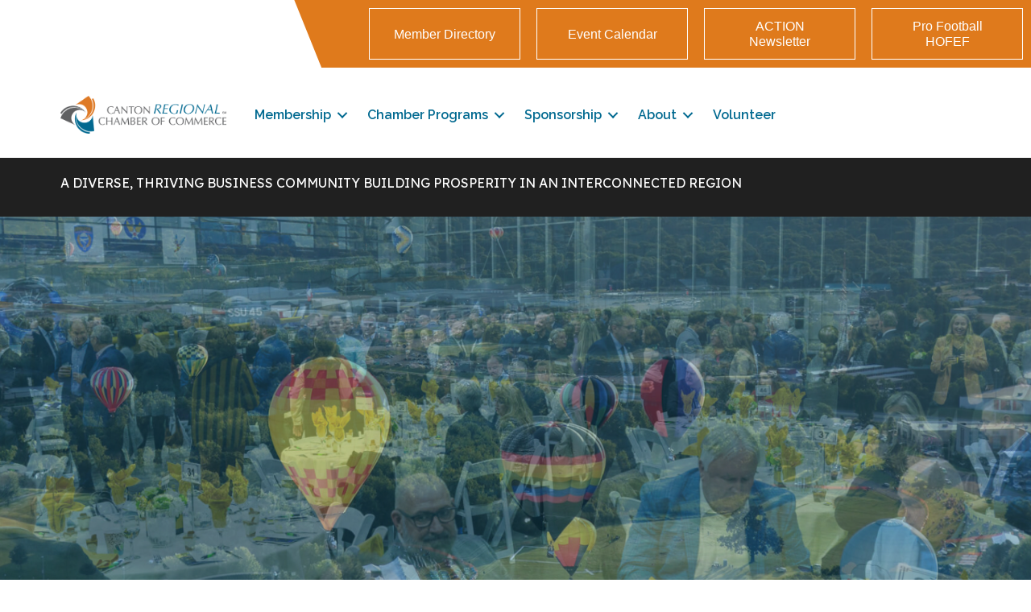

--- FILE ---
content_type: text/html; charset=UTF-8
request_url: https://www.cantonchamber.org/?c=975
body_size: 63289
content:
<!DOCTYPE html><html lang="en-US"><head><meta charset="UTF-8" /><meta name="viewport" content="width=device-width, initial-scale=1.0" /><meta http-equiv="X-UA-Compatible" content="IE=edge" /><link rel="profile" href="http://gmpg.org/xfn/11" /><link rel="pingback" href="https://www.cantonchamber.org/xmlrpc.php" /> <!--[if lt IE 9]> <script src="https://www.cantonchamber.org/wp-content/themes/bb-theme/js/html5shiv.js"></script> <script src="https://www.cantonchamber.org/wp-content/themes/bb-theme/js/respond.min.js"></script> <![endif]--> <script data-cfasync="false" data-no-defer="1">var ewww_webp_supported=!1;function check_webp_feature(A,e){var w;e=void 0!==e?e:function(){},ewww_webp_supported?e(ewww_webp_supported):((w=new Image).onload=function(){ewww_webp_supported=0<w.width&&0<w.height,e&&e(ewww_webp_supported)},w.onerror=function(){e&&e(!1)},w.src="data:image/webp;base64,"+{alpha:"UklGRkoAAABXRUJQVlA4WAoAAAAQAAAAAAAAAAAAQUxQSAwAAAARBxAR/Q9ERP8DAABWUDggGAAAABQBAJ0BKgEAAQAAAP4AAA3AAP7mtQAAAA=="}[A])}check_webp_feature("alpha");</script><script data-cfasync="false" data-no-defer="1">var Arrive=function(c,w){"use strict";if(c.MutationObserver&&"undefined"!=typeof HTMLElement){var r,a=0,u=(r=HTMLElement.prototype.matches||HTMLElement.prototype.webkitMatchesSelector||HTMLElement.prototype.mozMatchesSelector||HTMLElement.prototype.msMatchesSelector,{matchesSelector:function(e,t){return e instanceof HTMLElement&&r.call(e,t)},addMethod:function(e,t,r){var a=e[t];e[t]=function(){return r.length==arguments.length?r.apply(this,arguments):"function"==typeof a?a.apply(this,arguments):void 0}},callCallbacks:function(e,t){t&&t.options.onceOnly&&1==t.firedElems.length&&(e=[e[0]]);for(var r,a=0;r=e[a];a++)r&&r.callback&&r.callback.call(r.elem,r.elem);t&&t.options.onceOnly&&1==t.firedElems.length&&t.me.unbindEventWithSelectorAndCallback.call(t.target,t.selector,t.callback)},checkChildNodesRecursively:function(e,t,r,a){for(var i,n=0;i=e[n];n++)r(i,t,a)&&a.push({callback:t.callback,elem:i}),0<i.childNodes.length&&u.checkChildNodesRecursively(i.childNodes,t,r,a)},mergeArrays:function(e,t){var r,a={};for(r in e)e.hasOwnProperty(r)&&(a[r]=e[r]);for(r in t)t.hasOwnProperty(r)&&(a[r]=t[r]);return a},toElementsArray:function(e){return e=void 0!==e&&("number"!=typeof e.length||e===c)?[e]:e}}),e=(l.prototype.addEvent=function(e,t,r,a){a={target:e,selector:t,options:r,callback:a,firedElems:[]};return this._beforeAdding&&this._beforeAdding(a),this._eventsBucket.push(a),a},l.prototype.removeEvent=function(e){for(var t,r=this._eventsBucket.length-1;t=this._eventsBucket[r];r--)e(t)&&(this._beforeRemoving&&this._beforeRemoving(t),(t=this._eventsBucket.splice(r,1))&&t.length&&(t[0].callback=null))},l.prototype.beforeAdding=function(e){this._beforeAdding=e},l.prototype.beforeRemoving=function(e){this._beforeRemoving=e},l),t=function(i,n){var o=new e,l=this,s={fireOnAttributesModification:!1};return o.beforeAdding(function(t){var e=t.target;e!==c.document&&e!==c||(e=document.getElementsByTagName("html")[0]);var r=new MutationObserver(function(e){n.call(this,e,t)}),a=i(t.options);r.observe(e,a),t.observer=r,t.me=l}),o.beforeRemoving(function(e){e.observer.disconnect()}),this.bindEvent=function(e,t,r){t=u.mergeArrays(s,t);for(var a=u.toElementsArray(this),i=0;i<a.length;i++)o.addEvent(a[i],e,t,r)},this.unbindEvent=function(){var r=u.toElementsArray(this);o.removeEvent(function(e){for(var t=0;t<r.length;t++)if(this===w||e.target===r[t])return!0;return!1})},this.unbindEventWithSelectorOrCallback=function(r){var a=u.toElementsArray(this),i=r,e="function"==typeof r?function(e){for(var t=0;t<a.length;t++)if((this===w||e.target===a[t])&&e.callback===i)return!0;return!1}:function(e){for(var t=0;t<a.length;t++)if((this===w||e.target===a[t])&&e.selector===r)return!0;return!1};o.removeEvent(e)},this.unbindEventWithSelectorAndCallback=function(r,a){var i=u.toElementsArray(this);o.removeEvent(function(e){for(var t=0;t<i.length;t++)if((this===w||e.target===i[t])&&e.selector===r&&e.callback===a)return!0;return!1})},this},i=new function(){var s={fireOnAttributesModification:!1,onceOnly:!1,existing:!1};function n(e,t,r){return!(!u.matchesSelector(e,t.selector)||(e._id===w&&(e._id=a++),-1!=t.firedElems.indexOf(e._id)))&&(t.firedElems.push(e._id),!0)}var c=(i=new t(function(e){var t={attributes:!1,childList:!0,subtree:!0};return e.fireOnAttributesModification&&(t.attributes=!0),t},function(e,i){e.forEach(function(e){var t=e.addedNodes,r=e.target,a=[];null!==t&&0<t.length?u.checkChildNodesRecursively(t,i,n,a):"attributes"===e.type&&n(r,i)&&a.push({callback:i.callback,elem:r}),u.callCallbacks(a,i)})})).bindEvent;return i.bindEvent=function(e,t,r){t=void 0===r?(r=t,s):u.mergeArrays(s,t);var a=u.toElementsArray(this);if(t.existing){for(var i=[],n=0;n<a.length;n++)for(var o=a[n].querySelectorAll(e),l=0;l<o.length;l++)i.push({callback:r,elem:o[l]});if(t.onceOnly&&i.length)return r.call(i[0].elem,i[0].elem);setTimeout(u.callCallbacks,1,i)}c.call(this,e,t,r)},i},o=new function(){var a={};function i(e,t){return u.matchesSelector(e,t.selector)}var n=(o=new t(function(){return{childList:!0,subtree:!0}},function(e,r){e.forEach(function(e){var t=e.removedNodes,e=[];null!==t&&0<t.length&&u.checkChildNodesRecursively(t,r,i,e),u.callCallbacks(e,r)})})).bindEvent;return o.bindEvent=function(e,t,r){t=void 0===r?(r=t,a):u.mergeArrays(a,t),n.call(this,e,t,r)},o};d(HTMLElement.prototype),d(NodeList.prototype),d(HTMLCollection.prototype),d(HTMLDocument.prototype),d(Window.prototype);var n={};return s(i,n,"unbindAllArrive"),s(o,n,"unbindAllLeave"),n}function l(){this._eventsBucket=[],this._beforeAdding=null,this._beforeRemoving=null}function s(e,t,r){u.addMethod(t,r,e.unbindEvent),u.addMethod(t,r,e.unbindEventWithSelectorOrCallback),u.addMethod(t,r,e.unbindEventWithSelectorAndCallback)}function d(e){e.arrive=i.bindEvent,s(i,e,"unbindArrive"),e.leave=o.bindEvent,s(o,e,"unbindLeave")}}(window,void 0),ewww_webp_supported=!1;function check_webp_feature(e,t){var r;ewww_webp_supported?t(ewww_webp_supported):((r=new Image).onload=function(){ewww_webp_supported=0<r.width&&0<r.height,t(ewww_webp_supported)},r.onerror=function(){t(!1)},r.src="data:image/webp;base64,"+{alpha:"UklGRkoAAABXRUJQVlA4WAoAAAAQAAAAAAAAAAAAQUxQSAwAAAARBxAR/Q9ERP8DAABWUDggGAAAABQBAJ0BKgEAAQAAAP4AAA3AAP7mtQAAAA==",animation:"UklGRlIAAABXRUJQVlA4WAoAAAASAAAAAAAAAAAAQU5JTQYAAAD/////AABBTk1GJgAAAAAAAAAAAAAAAAAAAGQAAABWUDhMDQAAAC8AAAAQBxAREYiI/gcA"}[e])}function ewwwLoadImages(e){if(e){for(var t=document.querySelectorAll(".batch-image img, .image-wrapper a, .ngg-pro-masonry-item a, .ngg-galleria-offscreen-seo-wrapper a"),r=0,a=t.length;r<a;r++)ewwwAttr(t[r],"data-src",t[r].getAttribute("data-webp")),ewwwAttr(t[r],"data-thumbnail",t[r].getAttribute("data-webp-thumbnail"));for(var i=document.querySelectorAll(".rev_slider ul li"),r=0,a=i.length;r<a;r++){ewwwAttr(i[r],"data-thumb",i[r].getAttribute("data-webp-thumb"));for(var n=1;n<11;)ewwwAttr(i[r],"data-param"+n,i[r].getAttribute("data-webp-param"+n)),n++}for(r=0,a=(i=document.querySelectorAll(".rev_slider img")).length;r<a;r++)ewwwAttr(i[r],"data-lazyload",i[r].getAttribute("data-webp-lazyload"));for(var o=document.querySelectorAll("div.woocommerce-product-gallery__image"),r=0,a=o.length;r<a;r++)ewwwAttr(o[r],"data-thumb",o[r].getAttribute("data-webp-thumb"))}for(var l=document.querySelectorAll("video"),r=0,a=l.length;r<a;r++)ewwwAttr(l[r],"poster",e?l[r].getAttribute("data-poster-webp"):l[r].getAttribute("data-poster-image"));for(var s,c=document.querySelectorAll("img.ewww_webp_lazy_load"),r=0,a=c.length;r<a;r++)e&&(ewwwAttr(c[r],"data-lazy-srcset",c[r].getAttribute("data-lazy-srcset-webp")),ewwwAttr(c[r],"data-srcset",c[r].getAttribute("data-srcset-webp")),ewwwAttr(c[r],"data-lazy-src",c[r].getAttribute("data-lazy-src-webp")),ewwwAttr(c[r],"data-src",c[r].getAttribute("data-src-webp")),ewwwAttr(c[r],"data-orig-file",c[r].getAttribute("data-webp-orig-file")),ewwwAttr(c[r],"data-medium-file",c[r].getAttribute("data-webp-medium-file")),ewwwAttr(c[r],"data-large-file",c[r].getAttribute("data-webp-large-file")),null!=(s=c[r].getAttribute("srcset"))&&!1!==s&&s.includes("R0lGOD")&&ewwwAttr(c[r],"src",c[r].getAttribute("data-lazy-src-webp"))),c[r].className=c[r].className.replace(/\bewww_webp_lazy_load\b/,"");for(var w=document.querySelectorAll(".ewww_webp"),r=0,a=w.length;r<a;r++)e?(ewwwAttr(w[r],"srcset",w[r].getAttribute("data-srcset-webp")),ewwwAttr(w[r],"src",w[r].getAttribute("data-src-webp")),ewwwAttr(w[r],"data-orig-file",w[r].getAttribute("data-webp-orig-file")),ewwwAttr(w[r],"data-medium-file",w[r].getAttribute("data-webp-medium-file")),ewwwAttr(w[r],"data-large-file",w[r].getAttribute("data-webp-large-file")),ewwwAttr(w[r],"data-large_image",w[r].getAttribute("data-webp-large_image")),ewwwAttr(w[r],"data-src",w[r].getAttribute("data-webp-src"))):(ewwwAttr(w[r],"srcset",w[r].getAttribute("data-srcset-img")),ewwwAttr(w[r],"src",w[r].getAttribute("data-src-img"))),w[r].className=w[r].className.replace(/\bewww_webp\b/,"ewww_webp_loaded");window.jQuery&&jQuery.fn.isotope&&jQuery.fn.imagesLoaded&&(jQuery(".fusion-posts-container-infinite").imagesLoaded(function(){jQuery(".fusion-posts-container-infinite").hasClass("isotope")&&jQuery(".fusion-posts-container-infinite").isotope()}),jQuery(".fusion-portfolio:not(.fusion-recent-works) .fusion-portfolio-wrapper").imagesLoaded(function(){jQuery(".fusion-portfolio:not(.fusion-recent-works) .fusion-portfolio-wrapper").isotope()}))}function ewwwWebPInit(e){ewwwLoadImages(e),ewwwNggLoadGalleries(e),document.arrive(".ewww_webp",function(){ewwwLoadImages(e)}),document.arrive(".ewww_webp_lazy_load",function(){ewwwLoadImages(e)}),document.arrive("videos",function(){ewwwLoadImages(e)}),"loading"==document.readyState?document.addEventListener("DOMContentLoaded",ewwwJSONParserInit):("undefined"!=typeof galleries&&ewwwNggParseGalleries(e),ewwwWooParseVariations(e))}function ewwwAttr(e,t,r){null!=r&&!1!==r&&e.setAttribute(t,r)}function ewwwJSONParserInit(){"undefined"!=typeof galleries&&check_webp_feature("alpha",ewwwNggParseGalleries),check_webp_feature("alpha",ewwwWooParseVariations)}function ewwwWooParseVariations(e){if(e)for(var t=document.querySelectorAll("form.variations_form"),r=0,a=t.length;r<a;r++){var i=t[r].getAttribute("data-product_variations"),n=!1;try{for(var o in i=JSON.parse(i))void 0!==i[o]&&void 0!==i[o].image&&(void 0!==i[o].image.src_webp&&(i[o].image.src=i[o].image.src_webp,n=!0),void 0!==i[o].image.srcset_webp&&(i[o].image.srcset=i[o].image.srcset_webp,n=!0),void 0!==i[o].image.full_src_webp&&(i[o].image.full_src=i[o].image.full_src_webp,n=!0),void 0!==i[o].image.gallery_thumbnail_src_webp&&(i[o].image.gallery_thumbnail_src=i[o].image.gallery_thumbnail_src_webp,n=!0),void 0!==i[o].image.thumb_src_webp&&(i[o].image.thumb_src=i[o].image.thumb_src_webp,n=!0));n&&ewwwAttr(t[r],"data-product_variations",JSON.stringify(i))}catch(e){}}}function ewwwNggParseGalleries(e){if(e)for(var t in galleries){var r=galleries[t];galleries[t].images_list=ewwwNggParseImageList(r.images_list)}}function ewwwNggLoadGalleries(e){e&&document.addEventListener("ngg.galleria.themeadded",function(e,t){window.ngg_galleria._create_backup=window.ngg_galleria.create,window.ngg_galleria.create=function(e,t){var r=$(e).data("id");return galleries["gallery_"+r].images_list=ewwwNggParseImageList(galleries["gallery_"+r].images_list),window.ngg_galleria._create_backup(e,t)}})}function ewwwNggParseImageList(e){for(var t in e){var r=e[t];if(void 0!==r["image-webp"]&&(e[t].image=r["image-webp"],delete e[t]["image-webp"]),void 0!==r["thumb-webp"]&&(e[t].thumb=r["thumb-webp"],delete e[t]["thumb-webp"]),void 0!==r.full_image_webp&&(e[t].full_image=r.full_image_webp,delete e[t].full_image_webp),void 0!==r.srcsets)for(var a in r.srcsets)nggSrcset=r.srcsets[a],void 0!==r.srcsets[a+"-webp"]&&(e[t].srcsets[a]=r.srcsets[a+"-webp"],delete e[t].srcsets[a+"-webp"]);if(void 0!==r.full_srcsets)for(var i in r.full_srcsets)nggFSrcset=r.full_srcsets[i],void 0!==r.full_srcsets[i+"-webp"]&&(e[t].full_srcsets[i]=r.full_srcsets[i+"-webp"],delete e[t].full_srcsets[i+"-webp"])}return e}check_webp_feature("alpha",ewwwWebPInit);</script><meta name='robots' content='index, follow, max-image-preview:large, max-snippet:-1, max-video-preview:-1' /><link media="all" href="https://www.cantonchamber.org/wp-content/cache/autoptimize/1257/css/autoptimize_c6564a89f3b0d1fb20a5061f3d1748bd.css" rel="stylesheet"><title>Home - Canton Regional Chamber of Commerce - OH</title><meta name="description" content="With more than 1,800 members, our Chamber is dedicated to advancing the economic growth of Canton, Stark County, and beyond. Since 1914, we have been committed to business and community development, focusing on economic, community, and workforce development efforts, legislative advocacy, membership education, networking opportunities, and regional-minded collaboration. Through our partnerships, programming, services, and events, we empower our members and drive economic prosperity in our region. Join us as we continue to shape a thriving business environment and unlock the full potential of our region." /><link rel="canonical" href="https://www.cantonchamber.org/" /><meta property="og:locale" content="en_US" /><meta property="og:type" content="website" /><meta property="og:title" content="Home" /><meta property="og:description" content="With more than 1,800 members, our Chamber is dedicated to advancing the economic growth of Canton, Stark County, and beyond. Since 1914, we have been committed to business and community development, focusing on economic, community, and workforce development efforts, legislative advocacy, membership education, networking opportunities, and regional-minded collaboration. Through our partnerships, programming, services, and events, we empower our members and drive economic prosperity in our region. Join us as we continue to shape a thriving business environment and unlock the full potential of our region." /><meta property="og:url" content="https://www.cantonchamber.org/" /><meta property="og:site_name" content="Canton Regional Chamber of Commerce - OH" /><meta property="article:publisher" content="https://www.facebook.com/CantonOhioChamber/" /><meta property="article:modified_time" content="2025-09-24T15:31:15+00:00" /><meta property="og:image" content="https://growthzonecmsprodeastus.azureedge.net/sites/1257/2023/09/crcc-stack-7c6e3d7c-de21-47d1-9f39-dffb3eaa9571.jpg" /><meta property="og:image:width" content="400" /><meta property="og:image:height" content="259" /><meta property="og:image:type" content="image/jpeg" /><meta name="twitter:card" content="summary_large_image" /><meta name="twitter:label1" content="Est. reading time" /><meta name="twitter:data1" content="7 minutes" /> <script type="application/ld+json" class="yoast-schema-graph">{"@context":"https://schema.org","@graph":[{"@type":"WebSite","@id":"https://www.cantonchamber.org/#website","url":"https://www.cantonchamber.org/","name":"Canton Regional Chamber of Commerce - OH","description":"","potentialAction":[{"@type":"SearchAction","target":{"@type":"EntryPoint","urlTemplate":"https://www.cantonchamber.org/?s={search_term_string}"},"query-input":"required name=search_term_string"}],"inLanguage":"en-US"},{"@type":"ImageObject","@id":"https://www.cantonchamber.org/#primaryimage","inLanguage":"en-US","url":"https://growthzonecmsprodeastus.azureedge.net/sites/1257/2023/09/crcc-stack-7c6e3d7c-de21-47d1-9f39-dffb3eaa9571.jpg","contentUrl":"https://growthzonecmsprodeastus.azureedge.net/sites/1257/2023/09/crcc-stack-7c6e3d7c-de21-47d1-9f39-dffb3eaa9571.jpg","width":400,"height":259},{"@type":"WebPage","@id":"https://www.cantonchamber.org/#webpage","url":"https://www.cantonchamber.org/","name":"Home - Canton Regional Chamber of Commerce - OH","isPartOf":{"@id":"https://www.cantonchamber.org/#website"},"primaryImageOfPage":{"@id":"https://www.cantonchamber.org/#primaryimage"},"datePublished":"2024-12-11T19:16:22+00:00","dateModified":"2025-09-24T15:31:15+00:00","description":"With more than 1,800 members, our Chamber is dedicated to advancing the economic growth of Canton, Stark County, and beyond. Since 1914, we have been committed to business and community development, focusing on economic, community, and workforce development efforts, legislative advocacy, membership education, networking opportunities, and regional-minded collaboration. Through our partnerships, programming, services, and events, we empower our members and drive economic prosperity in our region. Join us as we continue to shape a thriving business environment and unlock the full potential of our region.","breadcrumb":{"@id":"https://www.cantonchamber.org/#breadcrumb"},"inLanguage":"en-US","potentialAction":[{"@type":"ReadAction","target":["https://www.cantonchamber.org/"]}]},{"@type":"BreadcrumbList","@id":"https://www.cantonchamber.org/#breadcrumb","itemListElement":[{"@type":"ListItem","position":1,"name":"Home"}]}]}</script> <link rel='dns-prefetch' href='//www.cantonchamber.org' /><link rel='dns-prefetch' href='//use.fontawesome.com' /><link rel='dns-prefetch' href='//fonts.googleapis.com' /><link href='https://fonts.gstatic.com' crossorigin rel='preconnect' /><link rel="alternate" type="application/rss+xml" title="Canton Regional Chamber of Commerce - OH &raquo; Feed" href="https://www.cantonchamber.org/feed/" /><link rel="alternate" type="application/rss+xml" title="Canton Regional Chamber of Commerce - OH &raquo; Comments Feed" href="https://www.cantonchamber.org/comments/feed/" /><link rel="preload" href="https://www.cantonchamber.org/wp-content/plugins/bb-plugin/fonts/fontawesome/5.15.4/webfonts/fa-solid-900.woff2" as="font" type="font/woff2" crossorigin="anonymous"><link rel="preload" href="https://www.cantonchamber.org/wp-content/plugins/bb-plugin/fonts/fontawesome/5.15.4/webfonts/fa-brands-400.woff2" as="font" type="font/woff2" crossorigin="anonymous"> <script>window._wpemojiSettings = {"baseUrl":"https:\/\/s.w.org\/images\/core\/emoji\/14.0.0\/72x72\/","ext":".png","svgUrl":"https:\/\/s.w.org\/images\/core\/emoji\/14.0.0\/svg\/","svgExt":".svg","source":{"concatemoji":"https:\/\/www.cantonchamber.org\/wp-includes\/js\/wp-emoji-release.min.js?ver=6.1.1"}};
/*! This file is auto-generated */
!function(e,a,t){var n,r,o,i=a.createElement("canvas"),p=i.getContext&&i.getContext("2d");function s(e,t){var a=String.fromCharCode,e=(p.clearRect(0,0,i.width,i.height),p.fillText(a.apply(this,e),0,0),i.toDataURL());return p.clearRect(0,0,i.width,i.height),p.fillText(a.apply(this,t),0,0),e===i.toDataURL()}function c(e){var t=a.createElement("script");t.src=e,t.defer=t.type="text/javascript",a.getElementsByTagName("head")[0].appendChild(t)}for(o=Array("flag","emoji"),t.supports={everything:!0,everythingExceptFlag:!0},r=0;r<o.length;r++)t.supports[o[r]]=function(e){if(p&&p.fillText)switch(p.textBaseline="top",p.font="600 32px Arial",e){case"flag":return s([127987,65039,8205,9895,65039],[127987,65039,8203,9895,65039])?!1:!s([55356,56826,55356,56819],[55356,56826,8203,55356,56819])&&!s([55356,57332,56128,56423,56128,56418,56128,56421,56128,56430,56128,56423,56128,56447],[55356,57332,8203,56128,56423,8203,56128,56418,8203,56128,56421,8203,56128,56430,8203,56128,56423,8203,56128,56447]);case"emoji":return!s([129777,127995,8205,129778,127999],[129777,127995,8203,129778,127999])}return!1}(o[r]),t.supports.everything=t.supports.everything&&t.supports[o[r]],"flag"!==o[r]&&(t.supports.everythingExceptFlag=t.supports.everythingExceptFlag&&t.supports[o[r]]);t.supports.everythingExceptFlag=t.supports.everythingExceptFlag&&!t.supports.flag,t.DOMReady=!1,t.readyCallback=function(){t.DOMReady=!0},t.supports.everything||(n=function(){t.readyCallback()},a.addEventListener?(a.addEventListener("DOMContentLoaded",n,!1),e.addEventListener("load",n,!1)):(e.attachEvent("onload",n),a.attachEvent("onreadystatechange",function(){"complete"===a.readyState&&t.readyCallback()})),(e=t.source||{}).concatemoji?c(e.concatemoji):e.wpemoji&&e.twemoji&&(c(e.twemoji),c(e.wpemoji)))}(window,document,window._wpemojiSettings);</script> <style>img.wp-smiley,
img.emoji {
	display: inline !important;
	border: none !important;
	box-shadow: none !important;
	height: 1em !important;
	width: 1em !important;
	margin: 0 0.07em !important;
	vertical-align: -0.1em !important;
	background: none !important;
	padding: 0 !important;
}</style><style id='wp-block-library-theme-inline-css'>.wp-block-audio figcaption{color:#555;font-size:13px;text-align:center}.is-dark-theme .wp-block-audio figcaption{color:hsla(0,0%,100%,.65)}.wp-block-audio{margin:0 0 1em}.wp-block-code{border:1px solid #ccc;border-radius:4px;font-family:Menlo,Consolas,monaco,monospace;padding:.8em 1em}.wp-block-embed figcaption{color:#555;font-size:13px;text-align:center}.is-dark-theme .wp-block-embed figcaption{color:hsla(0,0%,100%,.65)}.wp-block-embed{margin:0 0 1em}.blocks-gallery-caption{color:#555;font-size:13px;text-align:center}.is-dark-theme .blocks-gallery-caption{color:hsla(0,0%,100%,.65)}.wp-block-image figcaption{color:#555;font-size:13px;text-align:center}.is-dark-theme .wp-block-image figcaption{color:hsla(0,0%,100%,.65)}.wp-block-image{margin:0 0 1em}.wp-block-pullquote{border-top:4px solid;border-bottom:4px solid;margin-bottom:1.75em;color:currentColor}.wp-block-pullquote__citation,.wp-block-pullquote cite,.wp-block-pullquote footer{color:currentColor;text-transform:uppercase;font-size:.8125em;font-style:normal}.wp-block-quote{border-left:.25em solid;margin:0 0 1.75em;padding-left:1em}.wp-block-quote cite,.wp-block-quote footer{color:currentColor;font-size:.8125em;position:relative;font-style:normal}.wp-block-quote.has-text-align-right{border-left:none;border-right:.25em solid;padding-left:0;padding-right:1em}.wp-block-quote.has-text-align-center{border:none;padding-left:0}.wp-block-quote.is-large,.wp-block-quote.is-style-large,.wp-block-quote.is-style-plain{border:none}.wp-block-search .wp-block-search__label{font-weight:700}.wp-block-search__button{border:1px solid #ccc;padding:.375em .625em}:where(.wp-block-group.has-background){padding:1.25em 2.375em}.wp-block-separator.has-css-opacity{opacity:.4}.wp-block-separator{border:none;border-bottom:2px solid;margin-left:auto;margin-right:auto}.wp-block-separator.has-alpha-channel-opacity{opacity:1}.wp-block-separator:not(.is-style-wide):not(.is-style-dots){width:100px}.wp-block-separator.has-background:not(.is-style-dots){border-bottom:none;height:1px}.wp-block-separator.has-background:not(.is-style-wide):not(.is-style-dots){height:2px}.wp-block-table{margin:"0 0 1em 0"}.wp-block-table thead{border-bottom:3px solid}.wp-block-table tfoot{border-top:3px solid}.wp-block-table td,.wp-block-table th{word-break:normal}.wp-block-table figcaption{color:#555;font-size:13px;text-align:center}.is-dark-theme .wp-block-table figcaption{color:hsla(0,0%,100%,.65)}.wp-block-video figcaption{color:#555;font-size:13px;text-align:center}.is-dark-theme .wp-block-video figcaption{color:hsla(0,0%,100%,.65)}.wp-block-video{margin:0 0 1em}.wp-block-template-part.has-background{padding:1.25em 2.375em;margin-top:0;margin-bottom:0}</style><style id='global-styles-inline-css'>body{--wp--preset--color--black: #000000;--wp--preset--color--cyan-bluish-gray: #abb8c3;--wp--preset--color--white: #ffffff;--wp--preset--color--pale-pink: #f78da7;--wp--preset--color--vivid-red: #cf2e2e;--wp--preset--color--luminous-vivid-orange: #ff6900;--wp--preset--color--luminous-vivid-amber: #fcb900;--wp--preset--color--light-green-cyan: #7bdcb5;--wp--preset--color--vivid-green-cyan: #00d084;--wp--preset--color--pale-cyan-blue: #8ed1fc;--wp--preset--color--vivid-cyan-blue: #0693e3;--wp--preset--color--vivid-purple: #9b51e0;--wp--preset--gradient--vivid-cyan-blue-to-vivid-purple: linear-gradient(135deg,rgba(6,147,227,1) 0%,rgb(155,81,224) 100%);--wp--preset--gradient--light-green-cyan-to-vivid-green-cyan: linear-gradient(135deg,rgb(122,220,180) 0%,rgb(0,208,130) 100%);--wp--preset--gradient--luminous-vivid-amber-to-luminous-vivid-orange: linear-gradient(135deg,rgba(252,185,0,1) 0%,rgba(255,105,0,1) 100%);--wp--preset--gradient--luminous-vivid-orange-to-vivid-red: linear-gradient(135deg,rgba(255,105,0,1) 0%,rgb(207,46,46) 100%);--wp--preset--gradient--very-light-gray-to-cyan-bluish-gray: linear-gradient(135deg,rgb(238,238,238) 0%,rgb(169,184,195) 100%);--wp--preset--gradient--cool-to-warm-spectrum: linear-gradient(135deg,rgb(74,234,220) 0%,rgb(151,120,209) 20%,rgb(207,42,186) 40%,rgb(238,44,130) 60%,rgb(251,105,98) 80%,rgb(254,248,76) 100%);--wp--preset--gradient--blush-light-purple: linear-gradient(135deg,rgb(255,206,236) 0%,rgb(152,150,240) 100%);--wp--preset--gradient--blush-bordeaux: linear-gradient(135deg,rgb(254,205,165) 0%,rgb(254,45,45) 50%,rgb(107,0,62) 100%);--wp--preset--gradient--luminous-dusk: linear-gradient(135deg,rgb(255,203,112) 0%,rgb(199,81,192) 50%,rgb(65,88,208) 100%);--wp--preset--gradient--pale-ocean: linear-gradient(135deg,rgb(255,245,203) 0%,rgb(182,227,212) 50%,rgb(51,167,181) 100%);--wp--preset--gradient--electric-grass: linear-gradient(135deg,rgb(202,248,128) 0%,rgb(113,206,126) 100%);--wp--preset--gradient--midnight: linear-gradient(135deg,rgb(2,3,129) 0%,rgb(40,116,252) 100%);--wp--preset--duotone--dark-grayscale: url('#wp-duotone-dark-grayscale');--wp--preset--duotone--grayscale: url('#wp-duotone-grayscale');--wp--preset--duotone--purple-yellow: url('#wp-duotone-purple-yellow');--wp--preset--duotone--blue-red: url('#wp-duotone-blue-red');--wp--preset--duotone--midnight: url('#wp-duotone-midnight');--wp--preset--duotone--magenta-yellow: url('#wp-duotone-magenta-yellow');--wp--preset--duotone--purple-green: url('#wp-duotone-purple-green');--wp--preset--duotone--blue-orange: url('#wp-duotone-blue-orange');--wp--preset--font-size--small: 13px;--wp--preset--font-size--medium: 20px;--wp--preset--font-size--large: 36px;--wp--preset--font-size--x-large: 42px;--wp--preset--spacing--20: 0.44rem;--wp--preset--spacing--30: 0.67rem;--wp--preset--spacing--40: 1rem;--wp--preset--spacing--50: 1.5rem;--wp--preset--spacing--60: 2.25rem;--wp--preset--spacing--70: 3.38rem;--wp--preset--spacing--80: 5.06rem;}:where(.is-layout-flex){gap: 0.5em;}body .is-layout-flow > .alignleft{float: left;margin-inline-start: 0;margin-inline-end: 2em;}body .is-layout-flow > .alignright{float: right;margin-inline-start: 2em;margin-inline-end: 0;}body .is-layout-flow > .aligncenter{margin-left: auto !important;margin-right: auto !important;}body .is-layout-constrained > .alignleft{float: left;margin-inline-start: 0;margin-inline-end: 2em;}body .is-layout-constrained > .alignright{float: right;margin-inline-start: 2em;margin-inline-end: 0;}body .is-layout-constrained > .aligncenter{margin-left: auto !important;margin-right: auto !important;}body .is-layout-constrained > :where(:not(.alignleft):not(.alignright):not(.alignfull)){max-width: var(--wp--style--global--content-size);margin-left: auto !important;margin-right: auto !important;}body .is-layout-constrained > .alignwide{max-width: var(--wp--style--global--wide-size);}body .is-layout-flex{display: flex;}body .is-layout-flex{flex-wrap: wrap;align-items: center;}body .is-layout-flex > *{margin: 0;}:where(.wp-block-columns.is-layout-flex){gap: 2em;}.has-black-color{color: var(--wp--preset--color--black) !important;}.has-cyan-bluish-gray-color{color: var(--wp--preset--color--cyan-bluish-gray) !important;}.has-white-color{color: var(--wp--preset--color--white) !important;}.has-pale-pink-color{color: var(--wp--preset--color--pale-pink) !important;}.has-vivid-red-color{color: var(--wp--preset--color--vivid-red) !important;}.has-luminous-vivid-orange-color{color: var(--wp--preset--color--luminous-vivid-orange) !important;}.has-luminous-vivid-amber-color{color: var(--wp--preset--color--luminous-vivid-amber) !important;}.has-light-green-cyan-color{color: var(--wp--preset--color--light-green-cyan) !important;}.has-vivid-green-cyan-color{color: var(--wp--preset--color--vivid-green-cyan) !important;}.has-pale-cyan-blue-color{color: var(--wp--preset--color--pale-cyan-blue) !important;}.has-vivid-cyan-blue-color{color: var(--wp--preset--color--vivid-cyan-blue) !important;}.has-vivid-purple-color{color: var(--wp--preset--color--vivid-purple) !important;}.has-black-background-color{background-color: var(--wp--preset--color--black) !important;}.has-cyan-bluish-gray-background-color{background-color: var(--wp--preset--color--cyan-bluish-gray) !important;}.has-white-background-color{background-color: var(--wp--preset--color--white) !important;}.has-pale-pink-background-color{background-color: var(--wp--preset--color--pale-pink) !important;}.has-vivid-red-background-color{background-color: var(--wp--preset--color--vivid-red) !important;}.has-luminous-vivid-orange-background-color{background-color: var(--wp--preset--color--luminous-vivid-orange) !important;}.has-luminous-vivid-amber-background-color{background-color: var(--wp--preset--color--luminous-vivid-amber) !important;}.has-light-green-cyan-background-color{background-color: var(--wp--preset--color--light-green-cyan) !important;}.has-vivid-green-cyan-background-color{background-color: var(--wp--preset--color--vivid-green-cyan) !important;}.has-pale-cyan-blue-background-color{background-color: var(--wp--preset--color--pale-cyan-blue) !important;}.has-vivid-cyan-blue-background-color{background-color: var(--wp--preset--color--vivid-cyan-blue) !important;}.has-vivid-purple-background-color{background-color: var(--wp--preset--color--vivid-purple) !important;}.has-black-border-color{border-color: var(--wp--preset--color--black) !important;}.has-cyan-bluish-gray-border-color{border-color: var(--wp--preset--color--cyan-bluish-gray) !important;}.has-white-border-color{border-color: var(--wp--preset--color--white) !important;}.has-pale-pink-border-color{border-color: var(--wp--preset--color--pale-pink) !important;}.has-vivid-red-border-color{border-color: var(--wp--preset--color--vivid-red) !important;}.has-luminous-vivid-orange-border-color{border-color: var(--wp--preset--color--luminous-vivid-orange) !important;}.has-luminous-vivid-amber-border-color{border-color: var(--wp--preset--color--luminous-vivid-amber) !important;}.has-light-green-cyan-border-color{border-color: var(--wp--preset--color--light-green-cyan) !important;}.has-vivid-green-cyan-border-color{border-color: var(--wp--preset--color--vivid-green-cyan) !important;}.has-pale-cyan-blue-border-color{border-color: var(--wp--preset--color--pale-cyan-blue) !important;}.has-vivid-cyan-blue-border-color{border-color: var(--wp--preset--color--vivid-cyan-blue) !important;}.has-vivid-purple-border-color{border-color: var(--wp--preset--color--vivid-purple) !important;}.has-vivid-cyan-blue-to-vivid-purple-gradient-background{background: var(--wp--preset--gradient--vivid-cyan-blue-to-vivid-purple) !important;}.has-light-green-cyan-to-vivid-green-cyan-gradient-background{background: var(--wp--preset--gradient--light-green-cyan-to-vivid-green-cyan) !important;}.has-luminous-vivid-amber-to-luminous-vivid-orange-gradient-background{background: var(--wp--preset--gradient--luminous-vivid-amber-to-luminous-vivid-orange) !important;}.has-luminous-vivid-orange-to-vivid-red-gradient-background{background: var(--wp--preset--gradient--luminous-vivid-orange-to-vivid-red) !important;}.has-very-light-gray-to-cyan-bluish-gray-gradient-background{background: var(--wp--preset--gradient--very-light-gray-to-cyan-bluish-gray) !important;}.has-cool-to-warm-spectrum-gradient-background{background: var(--wp--preset--gradient--cool-to-warm-spectrum) !important;}.has-blush-light-purple-gradient-background{background: var(--wp--preset--gradient--blush-light-purple) !important;}.has-blush-bordeaux-gradient-background{background: var(--wp--preset--gradient--blush-bordeaux) !important;}.has-luminous-dusk-gradient-background{background: var(--wp--preset--gradient--luminous-dusk) !important;}.has-pale-ocean-gradient-background{background: var(--wp--preset--gradient--pale-ocean) !important;}.has-electric-grass-gradient-background{background: var(--wp--preset--gradient--electric-grass) !important;}.has-midnight-gradient-background{background: var(--wp--preset--gradient--midnight) !important;}.has-small-font-size{font-size: var(--wp--preset--font-size--small) !important;}.has-medium-font-size{font-size: var(--wp--preset--font-size--medium) !important;}.has-large-font-size{font-size: var(--wp--preset--font-size--large) !important;}.has-x-large-font-size{font-size: var(--wp--preset--font-size--x-large) !important;}
.wp-block-navigation a:where(:not(.wp-element-button)){color: inherit;}
:where(.wp-block-columns.is-layout-flex){gap: 2em;}
.wp-block-pullquote{font-size: 1.5em;line-height: 1.6;}</style><link rel='stylesheet' id='font-awesome-5-css' href='https://use.fontawesome.com/releases/v5.15.4/css/all.css?ver=2.6.3.1' media='all' /><link rel='stylesheet' id='dashicons-css' href='https://www.cantonchamber.org/wp-includes/css/dashicons.min.css?ver=6.1.1' media='all' /><style id='fl-builder-layout-57466-inline-css'>.fl-builder-content *,.fl-builder-content *:before,.fl-builder-content *:after {-webkit-box-sizing: border-box;-moz-box-sizing: border-box;box-sizing: border-box;}.fl-row:before,.fl-row:after,.fl-row-content:before,.fl-row-content:after,.fl-col-group:before,.fl-col-group:after,.fl-col:before,.fl-col:after,.fl-module:before,.fl-module:after,.fl-module-content:before,.fl-module-content:after {display: table;content: " ";}.fl-row:after,.fl-row-content:after,.fl-col-group:after,.fl-col:after,.fl-module:after,.fl-module-content:after {clear: both;}.fl-clear {clear: both;}.fl-clearfix:before,.fl-clearfix:after {display: table;content: " ";}.fl-clearfix:after {clear: both;}.sr-only {position: absolute;width: 1px;height: 1px;padding: 0;overflow: hidden;clip: rect(0,0,0,0);white-space: nowrap;border: 0;}.fl-visible-large,.fl-visible-large-medium,.fl-visible-medium,.fl-visible-medium-mobile,.fl-visible-mobile,.fl-col-group .fl-visible-medium.fl-col,.fl-col-group .fl-visible-medium-mobile.fl-col,.fl-col-group .fl-visible-mobile.fl-col {display: none;}.fl-row,.fl-row-content {margin-left: auto;margin-right: auto;min-width: 0;}.fl-row-content-wrap {position: relative;}.fl-builder-mobile .fl-row-bg-photo .fl-row-content-wrap {background-attachment: scroll;}.fl-row-bg-video,.fl-row-bg-video .fl-row-content,.fl-row-bg-embed,.fl-row-bg-embed .fl-row-content {position: relative;}.fl-row-bg-video .fl-bg-video,.fl-row-bg-embed .fl-bg-embed-code {bottom: 0;left: 0;overflow: hidden;position: absolute;right: 0;top: 0;}.fl-row-bg-video .fl-bg-video video,.fl-row-bg-embed .fl-bg-embed-code video {bottom: 0;left: 0px;max-width: none;position: absolute;right: 0;top: 0px;}.fl-row-bg-video .fl-bg-video video {min-width: 100%;min-height: 100%;width: auto;height: auto;}.fl-row-bg-video .fl-bg-video iframe,.fl-row-bg-embed .fl-bg-embed-code iframe {pointer-events: none;width: 100vw;height: 56.25vw; max-width: none;min-height: 100vh;min-width: 177.77vh; position: absolute;top: 50%;left: 50%;transform: translate(-50%, -50%);-ms-transform: translate(-50%, -50%); -webkit-transform: translate(-50%, -50%); }.fl-bg-video-fallback {background-position: 50% 50%;background-repeat: no-repeat;background-size: cover;bottom: 0px;left: 0px;position: absolute;right: 0px;top: 0px;}.fl-row-bg-slideshow,.fl-row-bg-slideshow .fl-row-content {position: relative;}.fl-row .fl-bg-slideshow {bottom: 0;left: 0;overflow: hidden;position: absolute;right: 0;top: 0;z-index: 0;}.fl-builder-edit .fl-row .fl-bg-slideshow * {bottom: 0;height: auto !important;left: 0;position: absolute !important;right: 0;top: 0;}.fl-row-bg-overlay .fl-row-content-wrap:after {border-radius: inherit;content: '';display: block;position: absolute;top: 0;right: 0;bottom: 0;left: 0;z-index: 0;}.fl-row-bg-overlay .fl-row-content {position: relative;z-index: 1;}.fl-row-custom-height .fl-row-content-wrap {display: -webkit-box;display: -webkit-flex;display: -ms-flexbox;display: flex;min-height: 100vh;}.fl-row-overlap-top .fl-row-content-wrap {display: -webkit-inline-box;display: -webkit-inline-flex;display: -moz-inline-box;display: -ms-inline-flexbox;display: inline-flex;width: 100%;}.fl-row-custom-height .fl-row-content-wrap {min-height: 0;}.fl-row-full-height .fl-row-content,.fl-row-custom-height .fl-row-content {-webkit-box-flex: 1 1 auto; -moz-box-flex: 1 1 auto;-webkit-flex: 1 1 auto;-ms-flex: 1 1 auto;flex: 1 1 auto;}.fl-row-full-height .fl-row-full-width.fl-row-content,.fl-row-custom-height .fl-row-full-width.fl-row-content {max-width: 100%;width: 100%;}.fl-builder-ie-11 .fl-row.fl-row-full-height:not(.fl-visible-medium):not(.fl-visible-medium-mobile):not(.fl-visible-mobile),.fl-builder-ie-11 .fl-row.fl-row-custom-height:not(.fl-visible-medium):not(.fl-visible-medium-mobile):not(.fl-visible-mobile) {display: flex;flex-direction: column;height: 100%;}.fl-builder-ie-11 .fl-row-full-height .fl-row-content-wrap,.fl-builder-ie-11 .fl-row-custom-height .fl-row-content-wrap {height: auto;}.fl-builder-ie-11 .fl-row-full-height .fl-row-content,.fl-builder-ie-11 .fl-row-custom-height .fl-row-content {flex: 0 0 auto;flex-basis: 100%;margin: 0;}.fl-builder-ie-11 .fl-row-full-height.fl-row-align-top .fl-row-content,.fl-builder-ie-11 .fl-row-full-height.fl-row-align-bottom .fl-row-content,.fl-builder-ie-11 .fl-row-custom-height.fl-row-align-top .fl-row-content,.fl-builder-ie-11 .fl-row-custom-height.fl-row-align-bottom .fl-row-content {margin: 0 auto;}.fl-builder-ie-11 .fl-row-full-height.fl-row-align-center .fl-col-group:not(.fl-col-group-equal-height),.fl-builder-ie-11 .fl-row-custom-height.fl-row-align-center .fl-col-group:not(.fl-col-group-equal-height) {display: flex;align-items: center;justify-content: center;-webkit-align-items: center;-webkit-box-align: center;-webkit-box-pack: center;-webkit-justify-content: center;-ms-flex-align: center;-ms-flex-pack: center;}.fl-row-full-height.fl-row-align-center .fl-row-content-wrap,.fl-row-custom-height.fl-row-align-center .fl-row-content-wrap {align-items: center;justify-content: center;-webkit-align-items: center;-webkit-box-align: center;-webkit-box-pack: center;-webkit-justify-content: center;-ms-flex-align: center;-ms-flex-pack: center;}.fl-row-full-height.fl-row-align-bottom .fl-row-content-wrap,.fl-row-custom-height.fl-row-align-bottom .fl-row-content-wrap {align-items: flex-end;justify-content: flex-end;-webkit-align-items: flex-end;-webkit-justify-content: flex-end;-webkit-box-align: end;-webkit-box-pack: end;-ms-flex-align: end;-ms-flex-pack: end;}.fl-builder-ie-11 .fl-row-full-height.fl-row-align-bottom .fl-row-content-wrap,.fl-builder-ie-11 .fl-row-custom-height.fl-row-align-bottom .fl-row-content-wrap {justify-content: flex-start;-webkit-justify-content: flex-start;}.fl-col-group-equal-height,.fl-col-group-equal-height .fl-col,.fl-col-group-equal-height .fl-col-content{display: -webkit-box;display: -webkit-flex;display: -ms-flexbox;display: flex;}.fl-col-group-equal-height{-webkit-flex-wrap: wrap;-ms-flex-wrap: wrap;flex-wrap: wrap;width: 100%;}.fl-col-group-equal-height.fl-col-group-has-child-loading {-webkit-flex-wrap: nowrap;-ms-flex-wrap: nowrap;flex-wrap: nowrap;}.fl-col-group-equal-height .fl-col,.fl-col-group-equal-height .fl-col-content{-webkit-box-flex: 1 1 auto; -moz-box-flex: 1 1 auto;-webkit-flex: 1 1 auto;-ms-flex: 1 1 auto;flex: 1 1 auto;}.fl-col-group-equal-height .fl-col-content{-webkit-box-orient: vertical; -webkit-box-direction: normal;-webkit-flex-direction: column;-ms-flex-direction: column;flex-direction: column; flex-shrink: 1; min-width: 1px; max-width: 100%;width: 100%;}.fl-col-group-equal-height:before,.fl-col-group-equal-height .fl-col:before,.fl-col-group-equal-height .fl-col-content:before,.fl-col-group-equal-height:after,.fl-col-group-equal-height .fl-col:after,.fl-col-group-equal-height .fl-col-content:after{content: none;}.fl-col-group-nested.fl-col-group-equal-height.fl-col-group-align-top .fl-col-content,.fl-col-group-equal-height.fl-col-group-align-top .fl-col-content {justify-content: flex-start;-webkit-justify-content: flex-start;}.fl-col-group-nested.fl-col-group-equal-height.fl-col-group-align-center .fl-col-content,.fl-col-group-equal-height.fl-col-group-align-center .fl-col-content {align-items: center;justify-content: center;-webkit-align-items: center;-webkit-box-align: center;-webkit-box-pack: center;-webkit-justify-content: center;-ms-flex-align: center;-ms-flex-pack: center;}.fl-col-group-nested.fl-col-group-equal-height.fl-col-group-align-bottom .fl-col-content,.fl-col-group-equal-height.fl-col-group-align-bottom .fl-col-content {justify-content: flex-end;-webkit-justify-content: flex-end;-webkit-box-align: end;-webkit-box-pack: end;-ms-flex-pack: end;}.fl-col-group-equal-height.fl-col-group-align-center .fl-module,.fl-col-group-equal-height.fl-col-group-align-center .fl-col-group {width: 100%;}.fl-builder-ie-11 .fl-col-group-equal-height,.fl-builder-ie-11 .fl-col-group-equal-height .fl-col,.fl-builder-ie-11 .fl-col-group-equal-height .fl-col-content,.fl-builder-ie-11 .fl-col-group-equal-height .fl-module,.fl-col-group-equal-height.fl-col-group-align-center .fl-col-group {min-height: 1px;}.fl-col {float: left;min-height: 1px;}.fl-col-bg-overlay .fl-col-content {position: relative;}.fl-col-bg-overlay .fl-col-content:after {border-radius: inherit;content: '';display: block;position: absolute;top: 0;right: 0;bottom: 0;left: 0;z-index: 0;}.fl-col-bg-overlay .fl-module {position: relative;z-index: 2;}.fl-module img {max-width: 100%;}.fl-builder-module-template {margin: 0 auto;max-width: 1100px;padding: 20px;}.fl-builder-content a.fl-button,.fl-builder-content a.fl-button:visited {border-radius: 4px;-moz-border-radius: 4px;-webkit-border-radius: 4px;display: inline-block;font-size: 16px;font-weight: normal;line-height: 18px;padding: 12px 24px;text-decoration: none;text-shadow: none;}.fl-builder-content .fl-button:hover {text-decoration: none;}.fl-builder-content .fl-button:active {position: relative;top: 1px;}.fl-builder-content .fl-button-width-full .fl-button {display: block;text-align: center;}.fl-builder-content .fl-button-width-custom .fl-button {display: inline-block;text-align: center;max-width: 100%;}.fl-builder-content .fl-button-left {text-align: left;}.fl-builder-content .fl-button-center {text-align: center;}.fl-builder-content .fl-button-right {text-align: right;}.fl-builder-content .fl-button i {font-size: 1.3em;height: auto;margin-right:8px;vertical-align: middle;width: auto;}.fl-builder-content .fl-button i.fl-button-icon-after {margin-left: 8px;margin-right: 0;}.fl-builder-content .fl-button-has-icon .fl-button-text {vertical-align: middle;}.fl-icon-wrap {display: inline-block;}.fl-icon {display: table-cell;vertical-align: middle;}.fl-icon a {text-decoration: none;}.fl-icon i {float: right;height: auto;width: auto;}.fl-icon i:before {border: none !important;height: auto;width: auto;}.fl-icon-text {display: table-cell;text-align: left;padding-left: 15px;vertical-align: middle;}.fl-icon-text-empty {display: none;}.fl-icon-text *:last-child {margin: 0 !important;padding: 0 !important;}.fl-icon-text a {text-decoration: none;}.fl-icon-text span {display: block;}.fl-icon-text span.mce-edit-focus {min-width: 1px;}.fl-photo {line-height: 0;position: relative;}.fl-photo-align-left {text-align: left;}.fl-photo-align-center {text-align: center;}.fl-photo-align-right {text-align: right;}.fl-photo-content {display: inline-block;line-height: 0;position: relative;max-width: 100%;}.fl-photo-img-svg {width: 100%;}.fl-photo-content img {display: inline;height: auto;max-width: 100%;}.fl-photo-crop-circle img {-webkit-border-radius: 100%;-moz-border-radius: 100%;border-radius: 100%;}.fl-photo-caption {font-size: 13px;line-height: 18px;overflow: hidden;text-overflow: ellipsis;}.fl-photo-caption-below {padding-bottom: 20px;padding-top: 10px;}.fl-photo-caption-hover {background: rgba(0,0,0,0.7);bottom: 0;color: #fff;left: 0;opacity: 0;filter: alpha(opacity = 0);padding: 10px 15px;position: absolute;right: 0;-webkit-transition:opacity 0.3s ease-in;-moz-transition:opacity 0.3s ease-in;transition:opacity 0.3s ease-in;}.fl-photo-content:hover .fl-photo-caption-hover {opacity: 100;filter: alpha(opacity = 100);}.fl-builder-pagination,.fl-builder-pagination-load-more {padding: 40px 0;}.fl-builder-pagination ul.page-numbers {list-style: none;margin: 0;padding: 0;text-align: center;}.fl-builder-pagination li {display: inline-block;list-style: none;margin: 0;padding: 0;}.fl-builder-pagination li a.page-numbers,.fl-builder-pagination li span.page-numbers {border: 1px solid #e6e6e6;display: inline-block;padding: 5px 10px;margin: 0 0 5px;}.fl-builder-pagination li a.page-numbers:hover,.fl-builder-pagination li span.current {background: #f5f5f5;text-decoration: none;}.fl-slideshow,.fl-slideshow * {-webkit-box-sizing: content-box;-moz-box-sizing: content-box;box-sizing: content-box;}.fl-slideshow .fl-slideshow-image img {max-width: none !important;}.fl-slideshow-social {line-height: 0 !important;}.fl-slideshow-social * {margin: 0 !important;}.fl-builder-content .bx-wrapper .bx-viewport {background: transparent;border: none;box-shadow: none;-moz-box-shadow: none;-webkit-box-shadow: none;left: 0;}.mfp-wrap button.mfp-arrow,.mfp-wrap button.mfp-arrow:active,.mfp-wrap button.mfp-arrow:hover,.mfp-wrap button.mfp-arrow:focus {background: transparent !important;border: none !important;outline: none;position: absolute;top: 50%;box-shadow: none !important;-moz-box-shadow: none !important;-webkit-box-shadow: none !important;}.mfp-wrap .mfp-close,.mfp-wrap .mfp-close:active,.mfp-wrap .mfp-close:hover,.mfp-wrap .mfp-close:focus {background: transparent !important;border: none !important;outline: none;position: absolute;top: 0;box-shadow: none !important;-moz-box-shadow: none !important;-webkit-box-shadow: none !important;}.admin-bar .mfp-wrap .mfp-close,.admin-bar .mfp-wrap .mfp-close:active,.admin-bar .mfp-wrap .mfp-close:hover,.admin-bar .mfp-wrap .mfp-close:focus {top: 32px!important;}img.mfp-img {padding: 0;}.mfp-counter {display: none;}.mfp-wrap .mfp-preloader.fa {font-size: 30px;}.fl-form-field {margin-bottom: 15px;}.fl-form-field input.fl-form-error {border-color: #DD6420;}.fl-form-error-message {clear: both;color: #DD6420;display: none;padding-top: 8px;font-size: 12px;font-weight: lighter;}.fl-form-button-disabled {opacity: 0.5;}.fl-animation {opacity: 0;}.fl-builder-preview .fl-animation,.fl-builder-edit .fl-animation,.fl-animated {opacity: 1;}.fl-animated {animation-fill-mode: both;-webkit-animation-fill-mode: both;}.fl-button.fl-button-icon-animation i {width: 0 !important;opacity: 0;-ms-filter: "alpha(opacity=0)";transition: all 0.2s ease-out;-webkit-transition: all 0.2s ease-out;}.fl-button.fl-button-icon-animation:hover i {opacity: 1! important;-ms-filter: "alpha(opacity=100)";}.fl-button.fl-button-icon-animation i.fl-button-icon-after {margin-left: 0px !important;}.fl-button.fl-button-icon-animation:hover i.fl-button-icon-after {margin-left: 10px !important;}.fl-button.fl-button-icon-animation i.fl-button-icon-before {margin-right: 0 !important;}.fl-button.fl-button-icon-animation:hover i.fl-button-icon-before {margin-right: 20px !important;margin-left: -10px;}.single:not(.woocommerce).single-fl-builder-template .fl-content {width: 100%;}.fl-builder-layer {position: absolute;top:0;left:0;right: 0;bottom: 0;z-index: 0;pointer-events: none;overflow: hidden;}.fl-builder-shape-layer {z-index: 0;}.fl-builder-shape-layer.fl-builder-bottom-edge-layer {z-index: 1;}.fl-row-bg-overlay .fl-builder-shape-layer {z-index: 1;}.fl-row-bg-overlay .fl-builder-shape-layer.fl-builder-bottom-edge-layer {z-index: 2;}.fl-row-has-layers .fl-row-content {z-index: 1;}.fl-row-bg-overlay .fl-row-content {z-index: 2;}.fl-builder-layer > * {display: block;position: absolute;top:0;left:0;width: 100%;}.fl-builder-layer + .fl-row-content {position: relative;}.fl-builder-layer .fl-shape {fill: #aaa;stroke: none;stroke-width: 0;width:100%;}@supports (-webkit-touch-callout: inherit) {.fl-row.fl-row-bg-parallax .fl-row-content-wrap,.fl-row.fl-row-bg-fixed .fl-row-content-wrap {background-position: center !important;background-attachment: scroll !important;}}@supports (-webkit-touch-callout: none) {.fl-row.fl-row-bg-fixed .fl-row-content-wrap {background-position: center !important;background-attachment: scroll !important;}}.fl-row-fixed-width { max-width: 1170px; }.fl-row-content-wrap{margin-top: 0px;margin-right: 0px;margin-bottom: 0px;margin-left: 0px;}.fl-row-content-wrap{padding-top: 20px;padding-right: 20px;padding-bottom: 20px;padding-left: 20px;}.fl-module-content{margin-top: 20px;margin-right: 20px;margin-bottom: 20px;margin-left: 20px;}@media (max-width: 1200px) { body.fl-builder-ie-11 .fl-row.fl-row-full-height.fl-visible-xl,body.fl-builder-ie-11 .fl-row.fl-row-custom-height.fl-visible-xl {display: none !important;}.fl-visible-xl,.fl-visible-medium,.fl-visible-medium-mobile,.fl-visible-mobile,.fl-col-group .fl-visible-xl.fl-col,.fl-col-group .fl-visible-medium.fl-col,.fl-col-group .fl-visible-medium-mobile.fl-col,.fl-col-group .fl-visible-mobile.fl-col {display: none;}.fl-visible-desktop,.fl-visible-desktop-medium,.fl-visible-large,.fl-visible-large-medium,.fl-col-group .fl-visible-desktop.fl-col,.fl-col-group .fl-visible-desktop-medium.fl-col,.fl-col-group .fl-visible-large.fl-col,.fl-col-group .fl-visible-large-medium.fl-col {display: block;}.fl-col-group-equal-height .fl-visible-desktop.fl-col,.fl-col-group-equal-height .fl-visible-desktop-medium.fl-col,.fl-col-group-equal-height .fl-visible-large.fl-col,.fl-col-group-equal-height .fl-visible-large-medium.fl-col {display: flex;} }@media (max-width: 992px) { body.fl-builder-ie-11 .fl-row.fl-row-full-height.fl-visible-xl,body.fl-builder-ie-11 .fl-row.fl-row-custom-height.fl-visible-xl,body.fl-builder-ie-11 .fl-row.fl-row-full-height.fl-visible-desktop,body.fl-builder-ie-11 .fl-row.fl-row-custom-height.fl-visible-desktop,body.fl-builder-ie-11 .fl-row.fl-row-full-height.fl-visible-large,body.fl-builder-ie-11 .fl-row.fl-row-custom-height.fl-visible-large {display: none !important;}.fl-visible-xl,.fl-visible-desktop,.fl-visible-large,.fl-visible-mobile,.fl-col-group .fl-visible-xl.fl-col,.fl-col-group .fl-visible-desktop.fl-col,.fl-col-group .fl-visible-large.fl-col,.fl-col-group .fl-visible-mobile.fl-col {display: none;}.fl-visible-desktop-medium,.fl-visible-large-medium,.fl-visible-medium,.fl-visible-medium-mobile,.fl-col-group .fl-visible-desktop-medium.fl-col,.fl-col-group .fl-visible-large-medium.fl-col,.fl-col-group .fl-visible-medium.fl-col,.fl-col-group .fl-visible-medium-mobile.fl-col {display: block;}.fl-col-group-equal-height .fl-visible-desktop-medium.fl-col,.fl-col-group-equal-height .fl-visible-large-medium.fl-col,.fl-col-group-equal-height .fl-visible-medium.fl-col,.fl-col-group-equal-height .fl-visible-medium-mobile.fl-col {display: flex;} }@media (max-width: 768px) { body.fl-builder-ie-11 .fl-row.fl-row-full-height.fl-visible-xl,body.fl-builder-ie-11 .fl-row.fl-row-custom-height.fl-visible-xl,body.fl-builder-ie-11 .fl-row.fl-row-full-height.fl-visible-desktop,body.fl-builder-ie-11 .fl-row.fl-row-custom-height.fl-visible-desktop,body.fl-builder-ie-11 .fl-row.fl-row-full-height.fl-visible-desktop-medium,body.fl-builder-ie-11 .fl-row.fl-row-custom-height.fl-visible-desktop-medium,body.fl-builder-ie-11 .fl-row.fl-row-full-height.fl-visible-large,body.fl-builder-ie-11 .fl-row.fl-row-custom-height.fl-visible-large,body.fl-builder-ie-11 .fl-row.fl-row-full-height.fl-visible-large-medium,body.fl-builder-ie-11 .fl-row.fl-row-custom-height.fl-visible-large-medium {display: none !important;}.fl-visible-xl,.fl-visible-desktop,.fl-visible-desktop-medium,.fl-visible-large,.fl-visible-large-medium,.fl-visible-medium,.fl-col-group .fl-visible-xl.fl-col,.fl-col-group .fl-visible-desktop.fl-col,.fl-col-group .fl-visible-desktop-medium.fl-col,.fl-col-group .fl-visible-large-medium.fl-col,.fl-col-group .fl-visible-medium.fl-col,.fl-col-group-equal-height .fl-visible-xl.fl-col,.fl-col-group-equal-height .fl-visible-desktop.fl-col,.fl-col-group-equal-height .fl-visible-desktop-medium.fl-col,.fl-col-group-equal-height .fl-visible-large-medium.fl-col,.fl-col-group-equal-height .fl-visible-medium.fl-col {display: none;}.fl-visible-medium-mobile,.fl-visible-mobile,.fl-col-group .fl-visible-medium-mobile.fl-col,.fl-col-group .fl-visible-mobile.fl-col {display: block;}.fl-row-content-wrap {background-attachment: scroll !important;}.fl-row-bg-parallax .fl-row-content-wrap {background-attachment: scroll !important;background-position: center center !important;}.fl-col-group.fl-col-group-equal-height {display: block;}.fl-col-group.fl-col-group-equal-height.fl-col-group-custom-width {display: -webkit-box;display: -webkit-flex;display: -ms-flexbox;display: flex;}.fl-col-group.fl-col-group-responsive-reversed {display: -webkit-box;display: -moz-box;display: -ms-flexbox;display: -moz-flex;display: -webkit-flex;display: flex;flex-wrap: wrap-reverse;-webkit-flex-wrap: wrap-reverse;-ms-box-orient: horizontal;}.fl-col-group.fl-col-group-responsive-reversed .fl-col {-webkit-box-flex: 0 0 100%;-moz-box-flex: 0 0 100%;-webkit-flex: 0 0 100%;-ms-flex: 0 0 100%;flex: 0 0 100%;min-width: 0;}.fl-col {clear: both;float: none;margin-left: auto;margin-right: auto;width: auto !important;}.fl-col-small:not(.fl-col-small-full-width) {max-width: 400px;}.fl-block-col-resize {display:none;}.fl-row[data-node] .fl-row-content-wrap {margin: 0;padding-left: 0;padding-right: 0;}.fl-row[data-node] .fl-bg-video,.fl-row[data-node] .fl-bg-slideshow {left: 0;right: 0;}.fl-col[data-node] .fl-col-content {margin: 0;padding-left: 0;padding-right: 0;} }.page .fl-post-header, .single-fl-builder-template .fl-post-header { display:none; } .fl-node-sprmog0jzheu > .fl-row-content-wrap {margin-top:0px;} .fl-node-sprmog0jzheu > .fl-row-content-wrap {padding-top:0px;padding-right:0px;padding-bottom:0px;padding-left:0px;}.fl-node-rum8i0fw397h {color: #ffffff;}.fl-builder-content .fl-node-rum8i0fw397h *:not(input):not(textarea):not(select):not(a):not(h1):not(h2):not(h3):not(h4):not(h5):not(h6):not(.fl-menu-mobile-toggle) {color: inherit;}.fl-builder-content .fl-node-rum8i0fw397h a {color: #ffffff;}.fl-builder-content .fl-node-rum8i0fw397h a:hover {color: #ffffff;}.fl-builder-content .fl-node-rum8i0fw397h h1,.fl-builder-content .fl-node-rum8i0fw397h h2,.fl-builder-content .fl-node-rum8i0fw397h h3,.fl-builder-content .fl-node-rum8i0fw397h h4,.fl-builder-content .fl-node-rum8i0fw397h h5,.fl-builder-content .fl-node-rum8i0fw397h h6,.fl-builder-content .fl-node-rum8i0fw397h h1 a,.fl-builder-content .fl-node-rum8i0fw397h h2 a,.fl-builder-content .fl-node-rum8i0fw397h h3 a,.fl-builder-content .fl-node-rum8i0fw397h h4 a,.fl-builder-content .fl-node-rum8i0fw397h h5 a,.fl-builder-content .fl-node-rum8i0fw397h h6 a {color: #ffffff;}.fl-node-rum8i0fw397h > .fl-row-content-wrap {background-color: #006990;border-top-width: 1px;border-right-width: 0px;border-bottom-width: 1px;border-left-width: 0px;} .fl-node-rum8i0fw397h > .fl-row-content-wrap {margin-bottom:0px;} .fl-node-rum8i0fw397h > .fl-row-content-wrap {padding-top:0px;padding-right:0px;padding-bottom:0px;padding-left:0px;}@media ( max-width: 768px ) { .fl-node-rum8i0fw397h.fl-row > .fl-row-content-wrap {padding-top:0px;}}.fl-node-08ulk6ticm2b .fl-row-content {max-width: 600px;} .fl-node-08ulk6ticm2b > .fl-row-content-wrap {padding-top:0px;padding-bottom:0px;}.fl-node-o26t1ik7umpe.fl-row-full-height > .fl-row-content-wrap,.fl-node-o26t1ik7umpe.fl-row-custom-height > .fl-row-content-wrap {display: -webkit-box;display: -webkit-flex;display: -ms-flexbox;display: flex;}.fl-node-o26t1ik7umpe.fl-row-full-height > .fl-row-content-wrap {min-height: 100vh;}.fl-node-o26t1ik7umpe.fl-row-custom-height > .fl-row-content-wrap {min-height: 0;}.fl-builder-edit .fl-node-o26t1ik7umpe.fl-row-full-height > .fl-row-content-wrap {min-height: calc( 100vh - 48px );}@media all and (device-width: 768px) and (device-height: 1024px) and (orientation:portrait){.fl-node-o26t1ik7umpe.fl-row-full-height > .fl-row-content-wrap {min-height: 1024px;}}@media all and (device-width: 1024px) and (device-height: 768px) and (orientation:landscape){.fl-node-o26t1ik7umpe.fl-row-full-height > .fl-row-content-wrap {min-height: 768px;}}@media screen and (device-aspect-ratio: 40/71) {.fl-node-o26t1ik7umpe.fl-row-full-height > .fl-row-content-wrap {min-height: 500px;}} .fl-node-o26t1ik7umpe > .fl-row-content-wrap {padding-top:0px;padding-bottom:0px;}@media ( max-width: 768px ) { .fl-node-o26t1ik7umpe.fl-row > .fl-row-content-wrap {padding-top:0px;padding-bottom:0px;}}.fl-node-egy1qpufs8m9.fl-row-full-height > .fl-row-content-wrap,.fl-node-egy1qpufs8m9.fl-row-custom-height > .fl-row-content-wrap {display: -webkit-box;display: -webkit-flex;display: -ms-flexbox;display: flex;}.fl-node-egy1qpufs8m9.fl-row-full-height > .fl-row-content-wrap {min-height: 100vh;}.fl-node-egy1qpufs8m9.fl-row-custom-height > .fl-row-content-wrap {min-height: 0;}.fl-builder-edit .fl-node-egy1qpufs8m9.fl-row-full-height > .fl-row-content-wrap {min-height: calc( 100vh - 48px );}@media all and (device-width: 768px) and (device-height: 1024px) and (orientation:portrait){.fl-node-egy1qpufs8m9.fl-row-full-height > .fl-row-content-wrap {min-height: 1024px;}}@media all and (device-width: 1024px) and (device-height: 768px) and (orientation:landscape){.fl-node-egy1qpufs8m9.fl-row-full-height > .fl-row-content-wrap {min-height: 768px;}}@media screen and (device-aspect-ratio: 40/71) {.fl-node-egy1qpufs8m9.fl-row-full-height > .fl-row-content-wrap {min-height: 500px;}}.fl-node-egy1qpufs8m9 > .fl-row-content-wrap {border-top-width: 1px;border-right-width: 0px;border-bottom-width: 1px;border-left-width: 0px;}.fl-node-egy1qpufs8m9 .fl-row-content {max-width: 1172px;} .fl-node-egy1qpufs8m9 > .fl-row-content-wrap {padding-top:0px;}@media ( max-width: 768px ) { .fl-node-egy1qpufs8m9.fl-row > .fl-row-content-wrap {padding-top:0px;}}.fl-node-qcirvp0a2djk {width: 100%;}.fl-node-qcirvp0a2djk > .fl-col-content {background-color: #202020;}.fl-node-mk51ntwsg4yb {width: 100%;}@media(max-width: 768px) {.fl-builder-content .fl-node-mk51ntwsg4yb {width: 100% !important;max-width: none;clear: none;float: left;}}.fl-node-hlmb21iwt9fo {width: 100%;}.fl-node-6min7t8urwas {width: 100%;}@media(max-width: 992px) {.fl-builder-content .fl-node-6min7t8urwas {width: 100% !important;max-width: none;-webkit-box-flex: 0 1 auto;-moz-box-flex: 0 1 auto;-webkit-flex: 0 1 auto;-ms-flex: 0 1 auto;flex: 0 1 auto;}}.fl-node-yv7ehtmq5d93 {width: 100%;}.fl-node-is9x5rawdzn4 {width: 100%;}@media(max-width: 768px) {.fl-builder-content .fl-node-is9x5rawdzn4 {width: 100% !important;max-width: none;clear: none;float: left;}}.fl-node-zbilaxrn0py6 {width: 100%;}@media(max-width: 768px) {.fl-builder-content .fl-node-zbilaxrn0py6 {width: 100% !important;max-width: none;clear: none;float: left;}} .fl-node-zbilaxrn0py6 > .fl-col-content {margin-top:0px;margin-bottom:0px;} .fl-node-zbilaxrn0py6 > .fl-col-content {padding-top:0px;padding-bottom:0px;}.fl-node-eqcjs10wzly6 {width: 100%;}@media(max-width: 768px) {.fl-builder-content .fl-node-eqcjs10wzly6 {width: 100% !important;max-width: none;clear: none;float: left;}}@media ( max-width: 768px ) { .fl-node-eqcjs10wzly6.fl-col > .fl-col-content {margin-top:0px;}}.fl-node-hb38wqrv4s02 {color: #ffffff;}.fl-builder-content .fl-node-hb38wqrv4s02 *:not(span):not(input):not(textarea):not(select):not(a):not(h1):not(h2):not(h3):not(h4):not(h5):not(h6):not(.fl-menu-mobile-toggle) {color: #ffffff;}.fl-builder-content .fl-node-hb38wqrv4s02 a {color: #ffffff;}.fl-builder-content .fl-node-hb38wqrv4s02 a:hover {color: #ffffff;}.fl-builder-content .fl-node-hb38wqrv4s02 h1,.fl-builder-content .fl-node-hb38wqrv4s02 h2,.fl-builder-content .fl-node-hb38wqrv4s02 h3,.fl-builder-content .fl-node-hb38wqrv4s02 h4,.fl-builder-content .fl-node-hb38wqrv4s02 h5,.fl-builder-content .fl-node-hb38wqrv4s02 h6,.fl-builder-content .fl-node-hb38wqrv4s02 h1 a,.fl-builder-content .fl-node-hb38wqrv4s02 h2 a,.fl-builder-content .fl-node-hb38wqrv4s02 h3 a,.fl-builder-content .fl-node-hb38wqrv4s02 h4 a,.fl-builder-content .fl-node-hb38wqrv4s02 h5 a,.fl-builder-content .fl-node-hb38wqrv4s02 h6 a {color: #ffffff;}.fl-node-hb38wqrv4s02 {width: 31%;}.fl-node-hb38wqrv4s02 > .fl-col-content {background-color: #006990;border-top-width: 1px;border-right-width: 1px;border-bottom-width: 1px;border-left-width: 1px;border-top-left-radius: 5px;border-top-right-radius: 5px;border-bottom-left-radius: 5px;border-bottom-right-radius: 5px;box-shadow: 2px 2px 5px 2px #5f6062;}@media(max-width: 1200px) {.fl-builder-content .fl-node-hb38wqrv4s02 {width: 31.75% !important;max-width: none;-webkit-box-flex: 0 1 auto;-moz-box-flex: 0 1 auto;-webkit-flex: 0 1 auto;-ms-flex: 0 1 auto;flex: 0 1 auto;}}@media(max-width: 992px) {.fl-builder-content .fl-node-hb38wqrv4s02 {width: 100% !important;max-width: none;-webkit-box-flex: 0 1 auto;-moz-box-flex: 0 1 auto;-webkit-flex: 0 1 auto;-ms-flex: 0 1 auto;flex: 0 1 auto;}}@media(max-width: 768px) {.fl-builder-content .fl-node-hb38wqrv4s02 {width: 100% !important;max-width: none;clear: none;float: left;}} .fl-node-hb38wqrv4s02 > .fl-col-content {margin-top:40px;margin-left:40px;}@media ( max-width: 992px ) { .fl-node-hb38wqrv4s02.fl-col > .fl-col-content {margin-left:20px;}}@media ( max-width: 768px ) { .fl-node-hb38wqrv4s02.fl-col > .fl-col-content {margin-top:20px;margin-right:15px;margin-left:15px;}}.fl-node-q49nf1dg2a3j {width: 69%;}.fl-node-guqiw3zhm9ke {width: 100%;}.fl-builder-content .fl-rich-text strong {font-weight: bold;}.fl-builder-content .fl-node-p6r1fikoswug .fl-module-content .fl-rich-text,.fl-builder-content .fl-node-p6r1fikoswug .fl-module-content .fl-rich-text * {color: #ffffff;}.fl-builder-content .fl-node-p6r1fikoswug .fl-rich-text, .fl-builder-content .fl-node-p6r1fikoswug .fl-rich-text *:not(b, strong) {font-family: "Lexend Exa", sans-serif;font-weight: 700;font-size: 26px;text-align: center;}@media(max-width: 1200px) {.fl-builder-content .fl-node-p6r1fikoswug .fl-rich-text, .fl-builder-content .fl-node-p6r1fikoswug .fl-rich-text *:not(b, strong) {font-size: 24px;}}@media(max-width: 992px) {.fl-builder-content .fl-node-p6r1fikoswug .fl-rich-text, .fl-builder-content .fl-node-p6r1fikoswug .fl-rich-text *:not(b, strong) {font-size: 17px;}}@media(max-width: 768px) {.fl-builder-content .fl-node-p6r1fikoswug .fl-rich-text, .fl-builder-content .fl-node-p6r1fikoswug .fl-rich-text *:not(b, strong) {font-size: 15px;}} .fl-node-p6r1fikoswug > .fl-module-content {margin-top:20px;margin-right:75px;margin-bottom:20px;margin-left:75px;}@media ( max-width: 992px ) { .fl-node-p6r1fikoswug.fl-module > .fl-module-content {margin-right:20px;margin-left:20px;}}@media ( max-width: 768px ) { .fl-node-p6r1fikoswug.fl-module > .fl-module-content {margin-bottom:0px;}}body.rtl .fl-module-content-slider .bx-viewport {direction: ltr;}.fl-module-content-slider .bx-wrapper {margin: 0 auto 40px;}.fl-content-slider {position: relative;}.fl-content-slider .fl-slide {backface-visibility: hidden;-webkit-backface-visibility: hidden;position: absolute;top: 0;visibility: hidden;}.fl-content-slider-wrapper .fl-slide:first-child,.fl-content-slider-loaded .fl-slide {position: relative;visibility: visible;}.bx-wrapper .bx-controls-direction a {z-index: 99;}.fl-content-slider .fl-slide-bg-photo {background-position: 50% 50%;background-repeat: no-repeat;background-size: cover;bottom: 0;left: 0;position: absolute;right: 0;top: 0;z-index: 1;}.fl-content-slider .fl-slide-bg-photo-img {display: none;}.fl-content-slider .fl-slide-bg-link {bottom: 0;left: 0;position: absolute;right: 0;top: 0;z-index: 1;}.fl-slide-photo {position: relative;text-align: center;z-index: 2;}.fl-slide-text-left .fl-slide-photo-wrap {float: right;}.fl-slide-text-center .fl-slide-photo-wrap {text-align: center;}.fl-slide-text-center .fl-slide-photo-wrap img {margin: 0 auto;}.fl-slide-text-right .fl-slide-photo-wrap {float: left;}.fl-slide-mobile-photo {display: none;}.fl-slide-mobile-photo-img{width: 100%;}.fl-slide-content {position: relative;z-index: 2;}.fl-slide-text-left .fl-slide-content-wrap {float: left;text-align: left;}.fl-slide-text-center .fl-slide-content-wrap {margin: 0 auto;text-align: center;}.fl-slide-text-right .fl-slide-content-wrap {float: right;text-align: left;}.fl-slide-title,.fl-slide-text > * {line-height: 1.4;margin: 0 0 20px !important;padding: 0 !important;}.fl-slide-text > *:last-child {margin: 0 !important;}.fl-slide-cta-button {padding-top: 24px;}.fl-content-slider-navigation{position: absolute;top: 50%;left: 0;right: 0;z-index: 1;margin-top: -16px;}.fl-content-slider-navigation a{position: absolute;display: inline-block;opacity: .7;}.fl-content-slider-navigation a:hover{ opacity: 1; }.fl-content-slider-navigation .slider-prev{ left: 5px; }.fl-content-slider-navigation .slider-next{ right: 5px; }.fl-content-slider-navigation .fl-content-slider-svg-container{position: relative;width: 32px;height: 32px;}.fl-content-slider-navigation svg{position: absolute;top: 0;left: 0;bottom: 0;right: 0;}.fl-content-slider-navigation path{ fill: #fff;}.fl-content-slider-navigation a.disabled,.bx-controls a.disabled {cursor: not-allowed;pointer-events: none;}.bx-wrapper .bx-controls:not(.bx-has-pager) {height: 30px;}.bx-wrapper .bx-controls:not(.bx-has-pager) .bx-controls-auto {bottom: 0;}.fl-builder-ie-11 .fl-content-slider-navigation {z-index: 55;}@media (max-width: 768px) { .fl-content-slider,.fl-content-slider .fl-slide {min-height: 0 !important;}.fl-content-slider .fl-slide-bg-photo {background-image: none;position: static;}.fl-content-slider .fl-slide-bg-photo a {position: static;}.fl-content-slider .fl-slide-bg-photo-img {border: none;display: block;padding: 0;}.fl-slide-photo-wrap {display: none;}.fl-slide-mobile-photo {display: block;}.fl-slide-text-left .fl-slide-content-wrap,.fl-slide-text-right .fl-slide-content-wrap {float: none;text-align: center;}.fl-module-content-slider .fl-slide .fl-slide-content-wrap,.fl-module-content-slider .fl-slide .fl-slide-content {min-height: 0;width: auto;}.fl-module-content-slider .fl-slide .fl-slide-content {margin: 0 !important;padding: 30px;}.fl-module-content-slider .fl-slide .fl-slide-title {font-size: 26px;line-height: 38px;}.fl-module-content-slider .fl-slide .fl-slide-text,.fl-module-content-slider .fl-slide .fl-slide-text * {font-size: 14px;line-height: 22px;}.fl-module-content-slider .fl-slide a.fl-button {padding: 10px 20px;} }.fl-node-roscjlf58ihg .fl-content-slider-wrapper {opacity: 0;}.fl-node-roscjlf58ihg .fl-content-slider,.fl-node-roscjlf58ihg .fl-slide {min-height: 550px;}.fl-node-roscjlf58ihg .fl-slide-foreground {margin: 0 auto;max-width: 0px;}.fl-node-roscjlf58ihg .fl-slide-0 .fl-slide-bg-photo{ background-image: url("https://growthzonecmsprodeastus.azureedge.net/sites/1257/2025/09/P1049243-web.jpg");}.fl-node-roscjlf58ihg .fl-slide-0 .fl-slide-content-wrap { float: none;}.fl-node-roscjlf58ihg .fl-slide-1 .fl-slide-bg-photo{ background-image: url("https://growthzonecmsprodeastus.azureedge.net/sites/1257/2023/08/bc-sky-db361aa5-7e64-461d-a0ed-89a190912664.jpg");}.fl-node-roscjlf58ihg .fl-slide-1 .fl-slide-content-wrap { float: none;}.fl-node-roscjlf58ihg .fl-slide-2 .fl-slide-bg-photo{ background-image: url("https://growthzonecmsprodeastus.azureedge.net/sites/1257/2023/08/cent-night-99731be5-3475-45a6-b396-6a2c63fcd3bb.jpg");}.fl-node-roscjlf58ihg .fl-slide-2 .fl-slide-content-wrap { float: none;}.fl-node-roscjlf58ihg .fl-slide-3 .fl-slide-bg-photo{ background-image: url("https://growthzonecmsprodeastus.azureedge.net/sites/1257/2025/09/parade.jpg");}.fl-node-roscjlf58ihg .fl-slide-3 .fl-slide-content { margin-right: px; margin-left: 60px; margin-top: 40px; margin-bottom: 0px; }@media (max-width: 768px) { .fl-node-roscjlf58ihg .fl-slide-3 .fl-slide-content { background-color: #333333; } }.fl-node-roscjlf58ihg .fl-slide-4 .fl-slide-bg-photo{ background-image: url("https://growthzonecmsprodeastus.azureedge.net/sites/1257/2025/09/race.jpg");}.fl-node-roscjlf58ihg .fl-slide-4 .fl-slide-content-wrap { float: none;}.fl-node-roscjlf58ihg .fl-slide-0 .fl-slide-bg-photo:after {content: " ";display: block;position: absolute;top: 0;left: 0;right: 0;bottom: 0;}.fl-node-roscjlf58ihg .fl-slide-1 .fl-slide-bg-photo:after {content: " ";display: block;position: absolute;top: 0;left: 0;right: 0;bottom: 0;}.fl-node-roscjlf58ihg .fl-slide-2 .fl-slide-bg-photo:after {content: " ";display: block;position: absolute;top: 0;left: 0;right: 0;bottom: 0;}.fl-node-roscjlf58ihg .fl-slide-3 .fl-slide-bg-photo:after {content: " ";display: block;position: absolute;top: 0;left: 0;right: 0;bottom: 0;}.fl-node-roscjlf58ihg .fl-slide-3 .fl-slide-title {color: #ffffff;font-family: "Lexend Exa", sans-serif;font-weight: 700;font-size: 48px;text-align: center;text-shadow: 1px 3px 5px rgba(0,0,0,0.3);}.fl-node-roscjlf58ihg .fl-slide-3 .fl-slide-text, .fl-node-roscjlf58ihg .fl-slide-3 .fl-slide-text * {color: #ffffff;text-align: right;text-shadow: 0px 0px 5px rgba(0,0,0,0.3);}.fl-node-roscjlf58ihg .fl-slide-4 .fl-slide-bg-photo:after {content: " ";display: block;position: absolute;top: 0;left: 0;right: 0;bottom: 0;}@media(max-width: 768px) {.fl-node-roscjlf58ihg .fl-slide-3 .fl-slide-title {font-size: 15px;line-height: 19px;color: #ffffff;}.fl-node-roscjlf58ihg .fl-slide-3 .fl-slide-text, .fl-node-roscjlf58ihg .fl-slide-3 .fl-slide-text * {color: #ffffff;}}@media(min-width:768px) {.fl-node-roscjlf58ihg .fl-slide-3 .fl-slide-content-wrap {width: 100%;}} .fl-node-roscjlf58ihg > .fl-module-content {margin-top:0px;margin-right:0px;margin-bottom:0px;margin-left:0px;}.fl-module-heading .fl-heading {padding: 0 !important;margin: 0 !important;}.fl-row .fl-col .fl-node-xy5zv73l1akd h1.fl-heading a,.fl-row .fl-col .fl-node-xy5zv73l1akd h1.fl-heading .fl-heading-text,.fl-row .fl-col .fl-node-xy5zv73l1akd h1.fl-heading .fl-heading-text *,.fl-node-xy5zv73l1akd h1.fl-heading .fl-heading-text {color: #ffffff;}.fl-node-xy5zv73l1akd.fl-module-heading .fl-heading {font-family: "Lexend Deca", sans-serif;font-weight: 700;font-size: 41px;text-align: center;}@media(max-width: 992px) {.fl-node-xy5zv73l1akd.fl-module-heading .fl-heading {font-size: 24px;}}@media(max-width: 768px) {.fl-node-xy5zv73l1akd.fl-module-heading .fl-heading {font-size: 18px;}} .fl-node-xy5zv73l1akd > .fl-module-content {margin-top:20px;margin-bottom:0px;}@media ( max-width: 768px ) { .fl-node-xy5zv73l1akd.fl-module > .fl-module-content {margin-top:0px;margin-bottom:0px;}} .fl-node-ap5b3vmo1e6x > .fl-module-content {margin-top:15px;margin-right:200px;margin-bottom:0px;margin-left:200px;}@media ( max-width: 992px ) { .fl-node-ap5b3vmo1e6x.fl-module > .fl-module-content {margin-right:20px;margin-left:20px;}}@media ( max-width: 768px ) { .fl-node-ap5b3vmo1e6x.fl-module > .fl-module-content {margin-right:20px;margin-left:20px;}}.fl-animated.fl-fade-right {animation: fl-fade-right 1s ease;-webkit-animation: fl-fade-right 1s ease;}@-webkit-keyframes fl-fade-right {from {opacity: 0;-webkit-transform: translate3d(50%, 0, 0);transform: translate3d(50%, 0, 0);}to {opacity: 1;-webkit-transform: translate3d(0, 0, 0);transform: translate3d(0, 0, 0);}}@keyframes fl-fade-right {from {opacity: 0;-webkit-transform: translate3d(50%, 0, 0);transform: translate3d(50%, 0, 0);}to {opacity: 1;-webkit-transform: translate3d(0, 0, 0);transform: translate3d(0, 0, 0);}}.pp-logo-grid-input.input-small {width: 46px !important;}.pp-logos-content .logo-slider-prev,.pp-logos-content .logo-slider-next {position: absolute;top: 50%;transform: translateY(-50%);left: -6px;}.pp-logos-content .logo-slider-next {right: -6px;left: auto;}.pp-logos-content .logo-slider-nav {text-decoration: none;box-shadow: none;border: none;border-radius: 0;background: none;display: inline-flex;align-items: center;justify-content: center;line-height: 0;height: 30px;width: 30px;padding: 0;color: #333;transition: all 0.3s ease-in-out;}.pp-logos-content .disabled {pointer-events: none;}.pp-logos-content .logo-slider-nav svg {height: 20px;fill: currentColor;}.pp-logos-content .pp-logo { -webkit-backface-visibility: hidden;backface-visibility: hidden;}.pp-logos-content .sr-only {position: absolute !important;height: 1px !important;width: 1px !important;margin: 0 !important;padding: 0 !important;clip: rect(1px 1px 1px 1px);clip: rect(1px,1px,1px,1px);clip-path: polygon(0px 0px, 0px 0px, 0px 0px);-webkit-clip-path: polygon(0px 0px, 0px 0px, 0px 0px);overflow: hidden !important;border: 0 !important;box-shadow: none !important;}.pp-logos-content .bx-wrapper {margin-bottom: 0;direction: ltr;}.pp-logos-carousel:not(.pp-logos-wrapper-loaded) {opacity: 0;}.fl-node-3bvd9mkqxywa .clearfix:before,.fl-node-3bvd9mkqxywa .clearfix:after {content: "";display: table;}.fl-node-3bvd9mkqxywa .clearfix: after {clear: both;}.fl-node-3bvd9mkqxywa .pp-logos-content {position: relative;}.fl-node-3bvd9mkqxywa .pp-logos-content .pp-logo {position: relative;margin-right: 20px;float: left;transition: background-color 0.3s ease-in-out;}.fl-node-3bvd9mkqxywa .pp-logos-content .pp-logo:nth-of-type(4n) {margin-right: 0;}.fl-node-3bvd9mkqxywa .pp-logos-content .pp-logo:hover {background-color: #df7a1c;}.fl-node-3bvd9mkqxywa .pp-logos-wrapper {display: flex;flex-wrap: wrap;}.fl-node-3bvd9mkqxywa .pp-logos-content .pp-logo {display: flex;flex-wrap: wrap;align-items: center;}.fl-node-3bvd9mkqxywa .pp-logos-content .pp-logo > a,.fl-node-3bvd9mkqxywa .pp-logos-content .pp-logo .pp-logo-inner {flex: 1 1 auto;}.fl-node-3bvd9mkqxywa .pp-logos-content .pp-logo .pp-logo-inner .pp-logo-inner-wrap {text-align: center;}.fl-node-3bvd9mkqxywa .pp-logos-content .pp-logo a {display: block;text-decoration: none;box-shadow: none;border: none;}.fl-node-3bvd9mkqxywa .pp-logos-content .pp-logo div.title-wrapper {display: none}.fl-node-3bvd9mkqxywa .pp-logos-content .pp-logo div.title-wrapper p.logo-title {text-align: center;margin-top: 0px;margin-bottom: 0px;}.fl-node-3bvd9mkqxywa .pp-logos-content .pp-logo:hover div.title-wrapper p.logo-title {}.fl-node-3bvd9mkqxywa .pp-logos-content .pp-logo img {-webkit-filter: inherit;filter: inherit;border-style: none;border-width: px;border-radius: 0px;height: 150px;margin: 0 auto;opacity: 1;-webkit-transition: opacity 0.3s ease-in-out;-moz-transition: opacity 0.3s ease-in-out;-ms-transition: opacity 0.3s ease-in-out;transition: opacity 0.3s ease-in-out;}.fl-node-3bvd9mkqxywa .pp-logos-content .pp-logo:hover img {-webkit-filter: inherit;filter: inherit;opacity: 1;-webkit-transition: opacity 0.3s ease-in-out;-moz-transition: opacity 0.3s ease-in-out;-ms-transition: opacity 0.3s ease-in-out;transition: opacity 0.3s ease-in-out;}.fl-node-3bvd9mkqxywa .pp-logos-content .bx-pager a {opacity: 1;background-color: #f5f5f5;width: 14px;height: 14px;border-radius: 100px;box-shadow: none;}.fl-node-3bvd9mkqxywa .pp-logos-content .bx-pager a.active,.fl-node-3bvd9mkqxywa .pp-logos-content .bx-pager a:hover {background-color: #999999;opacity: 1;box-shadow: none;}.fl-node-3bvd9mkqxywa .pp-logos-content .logo-slider-nav {height: 26px;width: 26px;}.fl-node-3bvd9mkqxywa .pp-logos-content .logo-slider-nav svg {height: 16px;}.fl-node-3bvd9mkqxywa .pp-logos-content .logo-slider-nav svg path {}.fl-node-3bvd9mkqxywa .pp-logos-content .logo-slider-nav:hover {}.fl-node-3bvd9mkqxywa .pp-logos-content .logo-slider-nav:hover svg path {}@media only screen and (max-width: 992px) {.fl-node-3bvd9mkqxywa .pp-logos-content .pp-logo {}.fl-node-3bvd9mkqxywa .pp-logos-content .pp-logo:nth-of-type(3n+1) {}.fl-node-3bvd9mkqxywa .pp-logos-content .pp-logo:nth-of-type(4n) {}.fl-node-3bvd9mkqxywa .pp-logos-content .pp-logo:nth-of-type(3n) {}.fl-node-3bvd9mkqxywa .pp-logos-content .pp-logo:nth-of-type(4n+1) {}.fl-node-3bvd9mkqxywa .pp-logos-content .logo-slider-nav button {}.fl-node-3bvd9mkqxywa .pp-logos-content .logo-slider-nav svg {}}@media only screen and (max-width: 768px) {.fl-node-3bvd9mkqxywa .pp-logos-content .pp-logo {}.fl-node-3bvd9mkqxywa .pp-logos-content .pp-logo:nth-of-type(3n+1) {}.fl-node-3bvd9mkqxywa .pp-logos-content .pp-logo:nth-of-type(4n+1) {}.fl-node-3bvd9mkqxywa .pp-logos-content .pp-logo:nth-of-type(3n) {}.fl-node-3bvd9mkqxywa .pp-logos-content .pp-logo:nth-of-type(4n) {}.fl-node-3bvd9mkqxywa .pp-logos-content .logo-slider-nav button {}.fl-node-3bvd9mkqxywa .pp-logos-content .logo-slider-nav svg {}}.fl-node-3bvd9mkqxywa .pp-logos-content .pp-logo {border-style: none;border-width: 0;background-clip: border-box;border-top-left-radius: 20px;border-top-right-radius: 20px;border-bottom-left-radius: 20px;border-bottom-right-radius: 20px;box-shadow: 1px 3px 1px 1px #006990;padding-top: 0px;padding-right: 0px;padding-bottom: 0px;padding-left: 0px;} .fl-node-3bvd9mkqxywa > .fl-module-content {margin-right:20px;margin-left:20px;}@media ( max-width: 992px ) { .fl-node-3bvd9mkqxywa.fl-module > .fl-module-content {margin-top:0px;margin-right:00px;margin-bottom:0px;margin-left:00px;}}.fl-node-pfzu5knaw3dv.fl-module-heading .fl-heading {text-align: center;}@media(max-width: 768px) {.fl-node-pfzu5knaw3dv.fl-module-heading .fl-heading {text-align: center;}} .fl-node-pfzu5knaw3dv > .fl-module-content {margin-top:0px;}@media ( max-width: 768px ) { .fl-node-pfzu5knaw3dv.fl-module > .fl-module-content {margin-top:0px;margin-bottom:0px;}} .fl-node-78150bmhpfiy > .fl-module-content {margin-top:0px;margin-bottom:0px;}.fl-builder-content .fl-node-orx0ikpwqt3j a.fl-button,.fl-builder-content .fl-node-orx0ikpwqt3j a.fl-button:hover,.fl-builder-content .fl-node-orx0ikpwqt3j a.fl-button:visited {background: rgba(243,243,243,0);}.fl-builder-content .fl-node-orx0ikpwqt3j a.fl-button:hover {background-color: rgba(243,243,243,0);}.fl-builder-content .fl-node-orx0ikpwqt3j a.fl-button,.fl-builder-content .fl-node-orx0ikpwqt3j a.fl-button:visited,.fl-builder-content .fl-node-orx0ikpwqt3j a.fl-button *,.fl-builder-content .fl-node-orx0ikpwqt3j a.fl-button:visited * {color: #006990;}.fl-builder-content .fl-node-orx0ikpwqt3j a.fl-button:hover,.fl-builder-content .fl-node-orx0ikpwqt3j a.fl-button:hover span.fl-button-text,.fl-builder-content .fl-node-orx0ikpwqt3j a.fl-button:hover * {color: #5f6062;}.fl-node-orx0ikpwqt3j .fl-button-wrap {text-align: center;}.fl-builder-content .fl-node-orx0ikpwqt3j .fl-button-wrap a.fl-button {padding-top: 0px;padding-right: 24px;padding-bottom: 0px;padding-left: 24px;}.fl-builder-content .fl-node-orx0ikpwqt3j a.fl-button, .fl-builder-content .fl-node-orx0ikpwqt3j a.fl-button:visited {font-size: 24px;line-height: 16px;border: 1px solid rgba(231,231,231,0);border-style: solid;border-width: 0;background-clip: border-box;border-color: #e7e7e7;border-top-width: 0px;border-right-width: 0px;border-bottom-width: 0px;border-left-width: 0px;border-top-left-radius: 4px;border-top-right-radius: 4px;border-bottom-left-radius: 4px;border-bottom-right-radius: 4px;}.fl-builder-content .fl-node-orx0ikpwqt3j a.fl-button:hover, .fl-builder-content .fl-node-orx0ikpwqt3j a.fl-button:focus {border: 1px solid rgba(231,231,231,0);border-style: solid;border-width: 0;background-clip: border-box;border-color: #e7e7e7;border-top-width: 0px;border-right-width: 0px;border-bottom-width: 0px;border-left-width: 0px;border-top-left-radius: 4px;border-top-right-radius: 4px;border-bottom-left-radius: 4px;border-bottom-right-radius: 4px;} .fl-node-orx0ikpwqt3j > .fl-module-content {margin-top:0px;margin-left:0px;}@media ( max-width: 768px ) { .fl-node-orx0ikpwqt3j.fl-module > .fl-module-content {margin-top:0px;margin-bottom:10px;}}.fl-builder-content .fl-node-jlv56ei4h1cn .fl-rich-text, .fl-builder-content .fl-node-jlv56ei4h1cn .fl-rich-text *:not(b, strong) {font-family: "Lexend Deca", sans-serif;font-weight: 400;}@media(max-width: 768px) {.fl-builder-content .fl-node-jlv56ei4h1cn .fl-rich-text, .fl-builder-content .fl-node-jlv56ei4h1cn .fl-rich-text *:not(b, strong) {font-size: 10px;line-height: 12px;text-align: center;}} .fl-node-jlv56ei4h1cn > .fl-module-content {margin-top:0px;margin-bottom:0px;}@media ( max-width: 768px ) { .fl-node-jlv56ei4h1cn.fl-module > .fl-module-content {margin-right:0px;margin-bottom:0px;margin-left:0px;}}.fl-animated.fl-fade-up {animation: fl-fade-up 1s ease;-webkit-animation: fl-fade-up 1s ease;}@-webkit-keyframes fl-fade-up {from {opacity: 0;-webkit-transform: translate3d(0, 50%, 0);transform: translate3d(0, 50%, 0);}to {opacity: 1;-webkit-transform: translate3d(0, 0, 0);transform: translate3d(0, 0, 0);}}@keyframes fl-fade-up {from {opacity: 0;-webkit-transform: translate3d(0, 50%, 0);transform: translate3d(0, 50%, 0);}to {opacity: 1;-webkit-transform: translate3d(0, 0, 0);transform: translate3d(0, 0, 0);}}.fl-builder-content .fl-node-r5pz8gq2l3no a.fl-button,.fl-builder-content .fl-node-r5pz8gq2l3no a.fl-button:hover,.fl-builder-content .fl-node-r5pz8gq2l3no a.fl-button:visited {background: rgba(243,243,243,0);}.fl-builder-content .fl-node-r5pz8gq2l3no a.fl-button:hover {background-color: rgba(243,243,243,0);}.fl-builder-content .fl-node-r5pz8gq2l3no a.fl-button,.fl-builder-content .fl-node-r5pz8gq2l3no a.fl-button:visited,.fl-builder-content .fl-node-r5pz8gq2l3no a.fl-button *,.fl-builder-content .fl-node-r5pz8gq2l3no a.fl-button:visited * {color: #df7a1c;}.fl-builder-content .fl-node-r5pz8gq2l3no a.fl-button:hover,.fl-builder-content .fl-node-r5pz8gq2l3no a.fl-button:hover span.fl-button-text,.fl-builder-content .fl-node-r5pz8gq2l3no a.fl-button:hover * {color: #006990;}.fl-node-r5pz8gq2l3no .fl-button-wrap {text-align: center;}.fl-builder-content .fl-node-r5pz8gq2l3no .fl-button-wrap a.fl-button {padding-top: 0px;padding-right: 24px;padding-bottom: 0px;padding-left: 24px;}.fl-builder-content .fl-node-r5pz8gq2l3no a.fl-button, .fl-builder-content .fl-node-r5pz8gq2l3no a.fl-button:visited {font-weight: 600;font-size: 24px;line-height: 16px;border: 1px solid rgba(231,231,231,0);border-style: solid;border-width: 0;background-clip: border-box;border-color: #e7e7e7;border-top-width: 0px;border-right-width: 0px;border-bottom-width: 0px;border-left-width: 0px;border-top-left-radius: 4px;border-top-right-radius: 4px;border-bottom-left-radius: 4px;border-bottom-right-radius: 4px;}.fl-builder-content .fl-node-r5pz8gq2l3no a.fl-button:hover, .fl-builder-content .fl-node-r5pz8gq2l3no a.fl-button:focus {border: 1px solid rgba(231,231,231,0);border-style: solid;border-width: 0;background-clip: border-box;border-color: #e7e7e7;border-top-width: 0px;border-right-width: 0px;border-bottom-width: 0px;border-left-width: 0px;border-top-left-radius: 4px;border-top-right-radius: 4px;border-bottom-left-radius: 4px;border-bottom-right-radius: 4px;} .fl-node-r5pz8gq2l3no > .fl-module-content {margin-top:0px;margin-left:0px;}@media ( max-width: 768px ) { .fl-node-r5pz8gq2l3no.fl-module > .fl-module-content {margin-top:0px;margin-bottom:10px;}}img.mfp-img {padding-bottom: 40px !important;}@media (max-width: 768px) { .fl-photo-content {width: 100%;} }.fl-node-vpbsxq0ejtur .fl-photo {text-align: center;}.fl-node-vpbsxq0ejtur .fl-photo-img, .fl-node-vpbsxq0ejtur .fl-photo-content {width: 250px;}@media(max-width: 992px) {.fl-node-vpbsxq0ejtur .fl-photo {text-align: center;}}@media(max-width: 768px) {.fl-node-vpbsxq0ejtur .fl-photo-img, .fl-node-vpbsxq0ejtur .fl-photo-content {width: 100%;}}.pp-headline {font-size: 43px;line-height: 1.2;}.pp-headline--style-highlight .pp-headline-dynamic-wrapper {overflow: visible;}.pp-headline--style-highlight .pp-headline-dynamic-text {z-index: 1;}.pp-headline--style-highlight .pp-headline-plain-text {z-index: 1;position: relative;}.pp-headline--style-highlight svg {position: absolute;top: 50%;left: 50%;width: calc( 100% + 20px);height: calc( 100% + 20px);-webkit-transform: translate(-50%, -50%);-ms-transform: translate(-50%, -50%);transform: translate(-50%, -50%);overflow: visible;}.pp-headline--style-highlight svg path {stroke: red;stroke-width: 9;fill: none;stroke-dasharray: 1500;-webkit-animation: pp-headline-dash-no-loop 10s ease;animation: pp-headline-dash-no-loop 10s ease;}.pp-headline--style-highlight.pp-headline-loop svg path {-webkit-animation: pp-headline-dash 10s infinite;animation: pp-headline-dash 10s infinite;}.pp-headline--style-highlight svg path:nth-of-type(2) {-webkit-animation-delay: 0.6s;animation-delay: 0.6s;}@-webkit-keyframes pp-headline-dash {0% {stroke-dasharray: 0 1500;}15% {stroke-dasharray: 1500 1500;}85% {opacity: 1;}90% {stroke-dasharray: 1500 1500;opacity: 0;}100% {stroke-dasharray: 0 1500;opacity: 0;}}@keyframes pp-headline-dash {0% {stroke-dasharray: 0 1500;}15% {stroke-dasharray: 1500 1500;}85% {opacity: 1;}90% {stroke-dasharray: 1500 1500;opacity: 0;}100% {stroke-dasharray: 0 1500;opacity: 0;}}@-webkit-keyframes pp-headline-dash-no-loop {0% {stroke-dasharray: 0 1500;}15% {stroke-dasharray: 1500 1500;}85% {opacity: 1;}90% {stroke-dasharray: 1500 1500;opacity: 1;}100% {stroke-dasharray: 1500 1500;opacity: 1;}}@keyframes pp-headline-dash-no-loop {0% {stroke-dasharray: 0 1500;}15% {stroke-dasharray: 1500 1500;}85% {opacity: 1;}90% {stroke-dasharray: 1500 1500;opacity: 1;}100% {stroke-dasharray: 1500 1500;opacity: 1;}}.pp-headline-dynamic-wrapper {display: inline-block;position: relative;text-align: left;transition: width 0.3s ease;}.pp-headline-dynamic-wrapper .pp-headline-dynamic-text {display: inline-block;position: absolute;white-space: nowrap;top: 0;left: 0;right: 0;}.pp-headline-center.pp-headline-animation-type-wave .pp-headline-dynamic-wrapper .pp-headline-dynamic-text {left: 50%;transform: translateX(-50%);}.pp-headline-center .pp-headline-plain-text + .pp-headline-dynamic-wrapper .pp-headline-dynamic-text {left: 0;transform: translateX(0);}.pp-headline-dynamic-wrapper .pp-headline-dynamic-text.pp-headline-text-active {position: relative;}.pp-headline-dynamic-wrapper .pp-headline-dynamic-text i,.pp-headline-dynamic-wrapper .pp-headline-dynamic-text i em {font-style: normal;}.pp-headline-animation-type-flip .pp-headline-dynamic-wrapper {-webkit-perspective: 300px;perspective: 300px;}.pp-headline-animation-type-flip .pp-headline-dynamic-text {opacity: 0;-webkit-transform-origin: 50% 100%;-ms-transform-origin: 50% 100%;transform-origin: 50% 100%;-webkit-transform: rotateX(180deg);transform: rotateX(180deg);}.pp-headline-animation-type-flip .pp-headline-dynamic-text.pp-headline-text-active {opacity: 1;-webkit-transform: rotateX(0deg);transform: rotateX(0deg);-webkit-animation: pp-headline-flip-in 1.2s;animation: pp-headline-flip-in 1.2s;}.pp-headline-animation-type-flip .pp-headline-dynamic-text.pp-headline-text-inactive {-webkit-transform: rotateX(180deg);transform: rotateX(180deg);-webkit-animation: pp-headline-flip-out 1.2s;animation: pp-headline-flip-out 1.2s;}@-webkit-keyframes pp-headline-flip-in {0% {-webkit-transform: rotateX(180deg);transform: rotateX(180deg);opacity: 0;}35% {-webkit-transform: rotateX(120deg);transform: rotateX(120deg);opacity: 0;}65% {opacity: 0;}100% {-webkit-transform: rotateX(360deg);transform: rotateX(360deg);opacity: 1;}}@keyframes pp-headline-flip-in {0% {-webkit-transform: rotateX(180deg);transform: rotateX(180deg);opacity: 0;}35% {-webkit-transform: rotateX(120deg);transform: rotateX(120deg);opacity: 0;}65% {opacity: 0;}100% {-webkit-transform: rotateX(360deg);transform: rotateX(360deg);opacity: 1;}}@-webkit-keyframes pp-headline-flip-out {0% {-webkit-transform: rotateX(0deg);transform: rotateX(0deg);opacity: 1;}35% {-webkit-transform: rotateX(-40deg);transform: rotateX(-40deg);opacity: 1;}65% {opacity: 0;}100% {-webkit-transform: rotateX(180deg);transform: rotateX(180deg);opacity: 0;}}@keyframes pp-headline-flip-out {0% {-webkit-transform: rotateX(0deg);transform: rotateX(0deg);opacity: 1;}35% {-webkit-transform: rotateX(-40deg);transform: rotateX(-40deg);opacity: 1;}65% {opacity: 0;}100% {-webkit-transform: rotateX(180deg);transform: rotateX(180deg);opacity: 0;}}.pp-headline-animation-type-typing .pp-headline-dynamic-wrapper {vertical-align: top;overflow: hidden;}.pp-headline-animation-type-typing .pp-headline-dynamic-wrapper::after {content: '';position: absolute;right: 0;top: 50%;-webkit-transform: translateY(-50%);-ms-transform: translateY(-50%);transform: translateY(-50%);height: 90%;width: 1px;background-color: #0d0d0d;}.pp-headline-animation-type-typing .pp-headline-dynamic-wrapper:not(.pp-headline-typing-selected):after {-webkit-animation: pp-headline-pulse 1s infinite;animation: pp-headline-pulse 1s infinite;}.pp-headline-animation-type-typing .pp-headline-dynamic-wrapper.pp-headline-typing-selected {background-color: #0d0d0d;}.pp-headline-animation-type-typing .pp-headline-dynamic-wrapper.pp-headline-typing-selected::after {visibility: hidden;}.pp-headline-animation-type-typing .pp-headline-dynamic-wrapper.pp-headline-typing-selected .pp-headline-dynamic-text {color: #aebcb9;}.pp-headline-animation-type-typing .pp-headline-dynamic-text:not(.pp-headline-text-active) {visibility: hidden;}.pp-headline-animation-type-typing .pp-headline-dynamic-letter:not(.pp-headline-animation-in) {position: absolute;visibility: hidden;}@-webkit-keyframes pp-headline-pulse {0% {-webkit-transform: translateY(-50%) scale(1);transform: translateY(-50%) scale(1);opacity: 1;}40% {-webkit-transform: translateY(-50%) scale(0.9);transform: translateY(-50%) scale(0.9);opacity: 0;}100% {-webkit-transform: translateY(-50%) scale(0);transform: translateY(-50%) scale(0);opacity: 0;}}@keyframes pp-headline-pulse {0% {-webkit-transform: translateY(-50%) scale(1);transform: translateY(-50%) scale(1);opacity: 1;}40% {-webkit-transform: translateY(-50%) scale(0.9);transform: translateY(-50%) scale(0.9);opacity: 0;}100% {-webkit-transform: translateY(-50%) scale(0);transform: translateY(-50%) scale(0);opacity: 0;}}.pp-headline-animation-type-swirl .pp-headline-dynamic-wrapper {-webkit-perspective: 300px;perspective: 300px;}.pp-headline-animation-type-swirl .pp-headline-dynamic-letter {display: inline-block;-webkit-backface-visibility: hidden;backface-visibility: hidden;}.pp-headline-animation-type-swirl .pp-headline-dynamic-text {opacity: 0;}.pp-headline-animation-type-swirl .pp-headline-dynamic-letter {-webkit-transform-style: preserve-3d;transform-style: preserve-3d;-webkit-transform: translateZ(-20px) rotateX(90deg);transform: translateZ(-20px) rotateX(90deg);opacity: 0;}.pp-headline-text-active .pp-headline-animation-type-swirl .pp-headline-dynamic-letter {opacity: 1;}.pp-headline-animation-type-swirl .pp-headline-dynamic-letter.pp-headline-animation-in {-webkit-animation: pp-headline-swirl-in .4s forwards;animation: pp-headline-swirl-in .4s forwards;}.pp-headline-animation-type-swirl .pp-headline-dynamic-letter:not(.pp-headline-animation-in) {-webkit-animation: pp-headline-swirl-out .4s forwards;animation: pp-headline-swirl-out .4s forwards;}@-webkit-keyframes pp-headline-swirl-in {0% {opacity: 0;-webkit-transform: translateZ(-20px) rotateX(90deg);transform: translateZ(-20px) rotateX(90deg);}60% {opacity: 1;-webkit-transform: translateZ(-20px) rotateX(-10deg);transform: translateZ(-20px) rotateX(-10deg);}100% {opacity: 1;-webkit-transform: translateZ(-20px) rotateX(0deg);transform: translateZ(-20px) rotateX(0deg);}}@keyframes pp-headline-swirl-in {0% {opacity: 0;-webkit-transform: translateZ(-20px) rotateX(90deg);transform: translateZ(-20px) rotateX(90deg);}60% {opacity: 1;-webkit-transform: translateZ(-20px) rotateX(-10deg);transform: translateZ(-20px) rotateX(-10deg);}100% {opacity: 1;-webkit-transform: translateZ(-20px) rotateX(0deg);transform: translateZ(-20px) rotateX(0deg);}}@-webkit-keyframes pp-headline-swirl-out {0% {opacity: 1;-webkit-transform: translateZ(-20px) rotateX(0);transform: translateZ(-20px) rotateX(0);}60% {opacity: 0;-webkit-transform: translateZ(-20px) rotateX(-100deg);transform: translateZ(-20px) rotateX(-100deg);}100% {opacity: 0;-webkit-transform: translateZ(-20px) rotateX(-90deg);transform: translateZ(-20px) rotateX(-90deg);}}@keyframes pp-headline-swirl-out {0% {opacity: 1;-webkit-transform: translateZ(-20px) rotateX(0);transform: translateZ(-20px) rotateX(0);}60% {opacity: 0;-webkit-transform: translateZ(-20px) rotateX(-100deg);transform: translateZ(-20px) rotateX(-100deg);}100% {opacity: 0;-webkit-transform: translateZ(-20px) rotateX(-90deg);transform: translateZ(-20px) rotateX(-90deg);}}.pp-headline-animation-type-slide-down .pp-headline-text-wrapper {display: inline-block;padding: .2em 0;}.pp-headline-animation-type-slide-down .pp-headline-dynamic-wrapper {overflow: hidden;vertical-align: top;}.pp-headline-animation-type-slide-down .pp-headline-dynamic-text {opacity: 0;top: .2em;}.pp-headline-animation-type-slide-down .pp-headline-dynamic-text.pp-headline-text-active {top: 0;opacity: 1;-webkit-animation: pp-headline-slide-down-in .6s;animation: pp-headline-slide-down-in .6s;}.pp-headline-animation-type-slide-down .pp-headline-dynamic-text.pp-headline-text-inactive {-webkit-animation: pp-headline-slide-down-out .6s;animation: pp-headline-slide-down-out .6s;}@-webkit-keyframes pp-headline-slide-down-in {0% {opacity: 0;-webkit-transform: translateY(-100%);transform: translateY(-100%);}60% {opacity: 1;-webkit-transform: translateY(20%);transform: translateY(20%);}100% {opacity: 1;-webkit-transform: translateY(0);transform: translateY(0);}}@keyframes pp-headline-slide-down-in {0% {opacity: 0;-webkit-transform: translateY(-100%);transform: translateY(-100%);}60% {opacity: 1;-webkit-transform: translateY(20%);transform: translateY(20%);}100% {opacity: 1;-webkit-transform: translateY(0);transform: translateY(0);}}@-webkit-keyframes pp-headline-slide-down-out {0% {opacity: 1;-webkit-transform: translateY(0);transform: translateY(0);}60% {opacity: 0;-webkit-transform: translateY(120%);transform: translateY(120%);}100% {opacity: 0;-webkit-transform: translateY(100%);transform: translateY(100%);}}@keyframes pp-headline-slide-down-out {0% {opacity: 1;-webkit-transform: translateY(0);transform: translateY(0);}60% {opacity: 0;-webkit-transform: translateY(120%);transform: translateY(120%);}100% {opacity: 0;-webkit-transform: translateY(100%);transform: translateY(100%);}}.pp-headline-animation-type-clip .pp-headline-text-wrapper {display: inline-block;padding: .2em 0;}.pp-headline-animation-type-clip .pp-headline-dynamic-wrapper {overflow: hidden;vertical-align: top;}.pp-headline-animation-type-clip .pp-headline-dynamic-wrapper::after {content: '';position: absolute;top: 0;right: 0;width: 2px;height: 100%;background-color: #0d0d0d;}.pp-headline-animation-type-clip .pp-headline-dynamic-text {opacity: 0;}.pp-headline-animation-type-clip .pp-headline-dynamic-text.pp-headline-text-active {opacity: 1;}.pp-headline-animation-type-drop-in .pp-headline-dynamic-wrapper {-webkit-perspective: 300px;perspective: 300px;}.pp-headline-animation-type-drop-in .pp-headline-dynamic-text {opacity: 0;}.pp-headline-animation-type-drop-in .pp-headline-dynamic-text.pp-headline-text-active {opacity: 1;-webkit-animation: pp-headline-drop-in-in .8s;animation: pp-headline-drop-in-in .8s;}.pp-headline-animation-type-drop-in .pp-headline-dynamic-text.pp-headline-text-inactive {-webkit-animation: pp-headline-drop-in-out .8s;animation: pp-headline-drop-in-out .8s;}@-webkit-keyframes pp-headline-drop-in-in {0% {opacity: 0;-webkit-transform: translateZ(100px);transform: translateZ(100px);}100% {opacity: 1;-webkit-transform: translateZ(0);transform: translateZ(0);}}@keyframes pp-headline-drop-in-in {0% {opacity: 0;-webkit-transform: translateZ(100px);transform: translateZ(100px);}100% {opacity: 1;-webkit-transform: translateZ(0);transform: translateZ(0);}}@-webkit-keyframes pp-headline-drop-in-out {0% {opacity: 1;-webkit-transform: translateZ(0);transform: translateZ(0);}100% {opacity: 0;-webkit-transform: translateZ(-100px);transform: translateZ(-100px);}}@keyframes pp-headline-drop-in-out {0% {opacity: 1;-webkit-transform: translateZ(0);transform: translateZ(0);}100% {opacity: 0;-webkit-transform: translateZ(-100px);transform: translateZ(-100px);}}.pp-headline-animation-type-blinds .pp-headline-dynamic-wrapper {-webkit-perspective: 300px;perspective: 300px;}.pp-headline-animation-type-blinds .pp-headline-dynamic-text {opacity: 0;}.pp-headline-animation-type-blinds .pp-headline-dynamic-letter {display: inline-block;-webkit-transform: rotateY(180deg);transform: rotateY(180deg);-webkit-backface-visibility: hidden;backface-visibility: hidden;}.pp-headline-text-active .pp-headline-animation-type-blinds .pp-headline-dynamic-letter {-webkit-transform: rotateY(0deg);transform: rotateY(0deg);}.pp-headline-animation-type-blinds .pp-headline-dynamic-letter.pp-headline-animation-in {-webkit-animation: pp-headline-blinds-in .6s forwards;animation: pp-headline-blinds-in .6s forwards;}.pp-headline-animation-type-blinds .pp-headline-dynamic-letter:not(.pp-headline-animation-in) {-webkit-animation: pp-headline-blinds-out .6s forwards;animation: pp-headline-blinds-out .6s forwards;}@-webkit-keyframes pp-headline-blinds-in {0% {-webkit-transform: rotateY(180deg);transform: rotateY(180deg);}100% {-webkit-transform: rotateY(0deg);transform: rotateY(0deg);}}@keyframes pp-headline-blinds-in {0% {-webkit-transform: rotateY(180deg);transform: rotateY(180deg);}100% {-webkit-transform: rotateY(0deg);transform: rotateY(0deg);}}@-webkit-keyframes pp-headline-blinds-out {0% {-webkit-transform: rotateY(0);transform: rotateY(0);}100% {-webkit-transform: rotateY(-180deg);transform: rotateY(-180deg);}}@keyframes pp-headline-blinds-out {0% {-webkit-transform: rotateY(0);transform: rotateY(0);}100% {-webkit-transform: rotateY(-180deg);transform: rotateY(-180deg);}}.pp-headline-animation-type-wave .pp-headline-dynamic-text {opacity: 0;}.pp-headline-animation-type-wave .pp-headline-dynamic-letter {display: inline-block;opacity: 0;-webkit-transform: scale(0);-ms-transform: scale(0);transform: scale(0);}.pp-headline-text-active .pp-headline-animation-type-wave .pp-headline-dynamic-letter {opacity: 1;}.pp-headline-animation-type-wave .pp-headline-dynamic-letter.pp-headline-animation-in {-webkit-animation: pp-headline-wave-up .6s forwards;animation: pp-headline-wave-up .6s forwards;}.pp-headline-animation-type-wave .pp-headline-dynamic-letter:not(.pp-headline-animation-in) {-webkit-animation: pp-headline-wave-down .6s forwards;animation: pp-headline-wave-down .6s forwards;}@-webkit-keyframes pp-headline-wave-up {0% {-webkit-transform: scale(0);transform: scale(0);opacity: 0;}60% {-webkit-transform: scale(1.2);transform: scale(1.2);opacity: 1;}100% {-webkit-transform: scale(1);transform: scale(1);opacity: 1;}}@keyframes pp-headline-wave-up {0% {-webkit-transform: scale(0);transform: scale(0);opacity: 0;}60% {-webkit-transform: scale(1.2);transform: scale(1.2);opacity: 1;}100% {-webkit-transform: scale(1);transform: scale(1);opacity: 1;}}@-webkit-keyframes pp-headline-wave-down {0% {-webkit-transform: scale(1);transform: scale(1);opacity: 1;}60% {-webkit-transform: scale(0);transform: scale(0);opacity: 0;}}@keyframes pp-headline-wave-down {0% {-webkit-transform: scale(1);transform: scale(1);opacity: 1;}60% {-webkit-transform: scale(0);transform: scale(0);opacity: 0;}}.pp-headline-animation-type-slide .pp-headline-dynamic-text {opacity: 0;}.pp-headline-animation-type-slide .pp-headline-dynamic-text.pp-headline-text-active {opacity: 1;-webkit-animation: pp-headline-slide-in .6s;animation: pp-headline-slide-in .6s;}.pp-headline-animation-type-slide .pp-headline-dynamic-text.pp-headline-text-inactive {-webkit-animation: pp-headline-slide-out .6s;animation: pp-headline-slide-out .6s;}@-webkit-keyframes pp-headline-slide-in {0% {opacity: 0;-webkit-transform: translateX(-100%);transform: translateX(-100%);}60% {opacity: 1;-webkit-transform: translateX(10%);transform: translateX(10%);}100% {opacity: 1;-webkit-transform: translateX(0);transform: translateX(0);}}@keyframes pp-headline-slide-in {0% {opacity: 0;-webkit-transform: translateX(-100%);transform: translateX(-100%);}60% {opacity: 1;-webkit-transform: translateX(10%);transform: translateX(10%);}100% {opacity: 1;-webkit-transform: translateX(0);transform: translateX(0);}}@-webkit-keyframes pp-headline-slide-out {0% {opacity: 1;-webkit-transform: translateX(0);transform: translateX(0);}60% {opacity: 0;-webkit-transform: translateX(110%);transform: translateX(110%);}100% {opacity: 0;-webkit-transform: translateX(100%);transform: translateX(100%);}}@keyframes pp-headline-slide-out {0% {opacity: 1;-webkit-transform: translateX(0);transform: translateX(0);}60% {opacity: 0;-webkit-transform: translateX(110%);transform: translateX(110%);}100% {opacity: 0;-webkit-transform: translateX(100%);transform: translateX(100%);}}.fl-node-eo2dynthl60i .pp-headline {text-align: center;}.fl-node-eo2dynthl60i .pp-headline,.fl-node-eo2dynthl60i .pp-headline a {}.fl-node-eo2dynthl60i .pp-headline-dynamic-wrapper {}.fl-node-eo2dynthl60i .pp-headline-dynamic-wrapper.pp-headline-typing-selected {}.fl-node-eo2dynthl60i .pp-headline-dynamic-wrapper.pp-headline-typing-selected .pp-headline-dynamic-text {}.fl-node-eo2dynthl60i .pp-headline-dynamic-wrapper path {stroke: #df7a1c;}.fl-node-eo2dynthl60i .pp-headline {font-family: "Lexend Exa", sans-serif;font-weight: 700;font-size: 36px;} .fl-node-eo2dynthl60i > .fl-module-content {margin-top:0px;margin-bottom:0px;}.fl-builder-content .fl-node-pc54hn89t32x .fl-rich-text, .fl-builder-content .fl-node-pc54hn89t32x .fl-rich-text *:not(b, strong) {text-align: left;}@media(max-width: 768px) {.fl-builder-content .fl-node-pc54hn89t32x .fl-rich-text, .fl-builder-content .fl-node-pc54hn89t32x .fl-rich-text *:not(b, strong) {text-align: left;}} .fl-node-pc54hn89t32x > .fl-module-content {margin-top:0px;margin-bottom:0px;}@media (max-width: 768px) { .fl-module-icon {text-align: center;} }.fl-node-l95sm2uc7daf .fl-icon i,.fl-node-l95sm2uc7daf .fl-icon i:before {color: #ffffff;}.fl-node-l95sm2uc7daf .fl-icon i {background: #df7a1c;background: linear-gradient(to bottom,#fd983a 0%, #df7a1c 100%);border: 1px solid #cb6608;}.fl-node-l95sm2uc7daf .fl-icon i {border-radius: 100%;-moz-border-radius: 100%;-webkit-border-radius: 100%;text-align: center;}.fl-node-l95sm2uc7daf .fl-icon i, .fl-node-l95sm2uc7daf .fl-icon i:before {font-size: 60px;}.fl-node-l95sm2uc7daf .fl-icon-wrap .fl-icon-text {height: 105px;}.fl-node-l95sm2uc7daf .fl-icon i {line-height: 105px;width: 105px;}.fl-node-l95sm2uc7daf .fl-icon i::before {line-height: 105px;}.fl-node-l95sm2uc7daf.fl-module-icon {text-align: center;}@media(max-width: 1200px) {.fl-node-l95sm2uc7daf .fl-icon-wrap .fl-icon-text {height: 105px;}.fl-node-l95sm2uc7daf .fl-icon i {line-height: 105px;width: 105px;}.fl-node-l95sm2uc7daf .fl-icon i::before {line-height: 105px;}}@media(max-width: 992px) {.fl-node-l95sm2uc7daf .fl-icon-wrap .fl-icon-text {height: 105px;}.fl-node-l95sm2uc7daf .fl-icon i {line-height: 105px;width: 105px;}.fl-node-l95sm2uc7daf .fl-icon i::before {line-height: 105px;}}@media(max-width: 768px) {.fl-node-l95sm2uc7daf .fl-icon-wrap .fl-icon-text {height: 105px;}.fl-node-l95sm2uc7daf .fl-icon i {line-height: 105px;width: 105px;}.fl-node-l95sm2uc7daf .fl-icon i::before {line-height: 105px;}} .fl-node-l95sm2uc7daf > .fl-module-content {margin-top:0px;margin-bottom:20px;}.fl-builder-content .fl-node-8xnfit9vkouc .fl-rich-text, .fl-builder-content .fl-node-8xnfit9vkouc .fl-rich-text *:not(b, strong) {text-align: left;} .fl-node-8xnfit9vkouc > .fl-module-content {margin-top:0px;margin-bottom:0px;}@media ( max-width: 768px ) { .fl-node-8xnfit9vkouc.fl-module > .fl-module-content {margin-bottom:20px;}}.fl-node-580hvnabdo4g .fl-icon i,.fl-node-580hvnabdo4g .fl-icon i:before {color: #ffffff;}.fl-node-580hvnabdo4g .fl-icon i {background: #df7a1c;background: linear-gradient(to bottom,#fd983a 0%, #df7a1c 100%);border: 1px solid #cb6608;}.fl-node-580hvnabdo4g .fl-icon i {border-radius: 100%;-moz-border-radius: 100%;-webkit-border-radius: 100%;text-align: center;}.fl-node-580hvnabdo4g .fl-icon i, .fl-node-580hvnabdo4g .fl-icon i:before {font-size: 60px;}.fl-node-580hvnabdo4g .fl-icon-wrap .fl-icon-text {height: 105px;}.fl-node-580hvnabdo4g .fl-icon i {line-height: 105px;width: 105px;}.fl-node-580hvnabdo4g .fl-icon i::before {line-height: 105px;}.fl-node-580hvnabdo4g.fl-module-icon {text-align: center;}@media(max-width: 1200px) {.fl-node-580hvnabdo4g .fl-icon-wrap .fl-icon-text {height: 105px;}.fl-node-580hvnabdo4g .fl-icon i {line-height: 105px;width: 105px;}.fl-node-580hvnabdo4g .fl-icon i::before {line-height: 105px;}}@media(max-width: 992px) {.fl-node-580hvnabdo4g .fl-icon-wrap .fl-icon-text {height: 105px;}.fl-node-580hvnabdo4g .fl-icon i {line-height: 105px;width: 105px;}.fl-node-580hvnabdo4g .fl-icon i::before {line-height: 105px;}}@media(max-width: 768px) {.fl-node-580hvnabdo4g .fl-icon-wrap .fl-icon-text {height: 105px;}.fl-node-580hvnabdo4g .fl-icon i {line-height: 105px;width: 105px;}.fl-node-580hvnabdo4g .fl-icon i::before {line-height: 105px;}} .fl-node-580hvnabdo4g > .fl-module-content {margin-top:0px;margin-bottom:0px;}@media ( max-width: 768px ) { .fl-node-580hvnabdo4g.fl-module > .fl-module-content {margin-top:2px;}} .fl-node-pl4sw5uc91zb > .fl-module-content {margin-top:0px;}.fl-node-wi7zdfevam63 .fl-icon i,.fl-node-wi7zdfevam63 .fl-icon i:before {color: #ffffff;}.fl-node-wi7zdfevam63 .fl-icon i {background: #df7a1c;background: linear-gradient(to bottom,#fd983a 0%, #df7a1c 100%);border: 1px solid #cb6608;}.fl-node-wi7zdfevam63 .fl-icon i {border-radius: 100%;-moz-border-radius: 100%;-webkit-border-radius: 100%;text-align: center;}.fl-node-wi7zdfevam63 .fl-icon i, .fl-node-wi7zdfevam63 .fl-icon i:before {font-size: 60px;}.fl-node-wi7zdfevam63 .fl-icon-wrap .fl-icon-text {height: 105px;}.fl-node-wi7zdfevam63 .fl-icon i {line-height: 105px;width: 105px;}.fl-node-wi7zdfevam63 .fl-icon i::before {line-height: 105px;}.fl-node-wi7zdfevam63.fl-module-icon {text-align: center;}@media(max-width: 1200px) {.fl-node-wi7zdfevam63 .fl-icon-wrap .fl-icon-text {height: 105px;}.fl-node-wi7zdfevam63 .fl-icon i {line-height: 105px;width: 105px;}.fl-node-wi7zdfevam63 .fl-icon i::before {line-height: 105px;}}@media(max-width: 992px) {.fl-node-wi7zdfevam63 .fl-icon-wrap .fl-icon-text {height: 105px;}.fl-node-wi7zdfevam63 .fl-icon i {line-height: 105px;width: 105px;}.fl-node-wi7zdfevam63 .fl-icon i::before {line-height: 105px;}}@media(max-width: 768px) {.fl-node-wi7zdfevam63 .fl-icon-wrap .fl-icon-text {height: 105px;}.fl-node-wi7zdfevam63 .fl-icon i {line-height: 105px;width: 105px;}.fl-node-wi7zdfevam63 .fl-icon i::before {line-height: 105px;}} .fl-node-wi7zdfevam63 > .fl-module-content {margin-top:0px;margin-bottom:20px;}@media ( max-width: 768px ) { .fl-node-wi7zdfevam63.fl-module > .fl-module-content {margin-top:2px;}}body a.fl-callout-title-link {text-decoration: none;}body h1.fl-callout-title,body h2.fl-callout-title,body h3.fl-callout-title,body h4.fl-callout-title,body h5.fl-callout-title,body h6.fl-callout-title {margin: 0;padding: 0 0 10px 0;}.fl-callout-text p {margin: 0 !important;padding: 0 0 10px 0 !important;}.fl-callout-button {padding: 10px 0 0 0;}.fl-callout-cta-link {display: block;}.fl-callout-icon-above-title .fl-icon {display: block;margin-bottom: 20px;}.fl-callout-icon-below-title .fl-icon {display: block;margin: 10px 0 15px;}.fl-callout-icon-above-title .fl-icon i,.fl-callout-icon-below-title .fl-icon i {display: inline-block;float: none;}.fl-callout-icon-left-title .fl-callout-title,.fl-callout-icon-right-title .fl-callout-title {display: inline-block;}.fl-callout-icon-left-title .fl-callout-title span,.fl-callout-icon-right-title .fl-callout-title span {display: table-cell;vertical-align: middle;}.fl-callout-icon-left-title .fl-icon {padding-right: 15px;}.fl-callout-icon-right-title .fl-icon {padding-left: 15px;}.fl-callout-icon-left,.fl-callout-icon-right {display: table;}.fl-callout-icon-left .fl-icon,.fl-callout-icon-left-text .fl-icon {display: table-cell;vertical-align: top;padding-right: 15px;}.fl-callout-icon-right .fl-icon,.fl-callout-icon-right-text .fl-icon {display: table-cell;vertical-align: top;padding-left: 15px;}.fl-callout-icon-left .fl-callout-content,.fl-callout-icon-right .fl-callout-content,.fl-callout-icon-left-text .fl-callout-text-wrap,.fl-callout-icon-right-text .fl-callout-text-wrap {display: table-cell;}.fl-callout-photo-above-title .fl-photo {margin-bottom: 15px;}.fl-callout-photo-below-title .fl-photo {margin-bottom: 15px;margin-top: 5px;}.fl-callout-photo-left {display: table;table-layout: fixed;width: 100%;}.fl-callout-photo-left .fl-callout-photo,.fl-callout-photo-left-text .fl-callout-photo {display: table-cell;padding-right: 30px;width: 50%;vertical-align: top;}.fl-callout-photo-left .fl-callout-content,.fl-callout-photo-left-text .fl-callout-text-wrap {display: table-cell;width: 50%;vertical-align: middle;}.fl-callout-photo-right {display: table;table-layout: fixed;width: 100%;}.fl-callout-photo-right .fl-callout-photo,.fl-callout-photo-right-text .fl-callout-photo {display: table-cell;padding-left: 30px;width: 50%;vertical-align: top;}.fl-callout-photo-right .fl-callout-content,.fl-callout-photo-right-text .fl-callout-text-wrap {display: table-cell;width: 50%;vertical-align: middle;}.fl-module-callout .fl-module-content {overflow: hidden;}@media (max-width: 768px) { .fl-callout-photo-left,.fl-callout-photo-right {display: block;}.fl-callout-photo-left .fl-callout-photo,.fl-callout-photo-left-text .fl-callout-photo {display: block;margin-bottom: 15px;padding-left: 0;padding-right: 0;width: auto;}.fl-callout-photo-right .fl-callout-photo,.fl-callout-photo-right-text .fl-callout-photo {display: block;margin-top: 25px;padding-left: 0;padding-right: 0;width: auto;}.fl-callout-photo-left .fl-callout-content,.fl-callout-photo-left-text .fl-callout-content,.fl-callout-photo-right .fl-callout-content,.fl-callout-photo-right-text .fl-callout-content {display: block;width: auto;} }.fl-node-o2ljqzem1wy8 .fl-callout {text-align: left;}.fl-node-o2ljqzem1wy8 .fl-callout-icon-left, .fl-node-o2ljqzem1wy8 .fl-callout-icon-right {float: none;}.fl-node-o2ljqzem1wy8 .fl-photo {text-align: right;}.fl-node-o2ljqzem1wy8 .fl-photo-img, .fl-node-o2ljqzem1wy8 .fl-photo-content {width: 310px;}.fl-node-o2ljqzem1wy8 .fl-photo-img {box-shadow: 1px 1px 3px 2px rgba(71,71,71,0.36);}@media(max-width: 992px) {.fl-node-o2ljqzem1wy8 .fl-callout-icon-left, .fl-node-o2ljqzem1wy8 .fl-callout-icon-right {float: none;}}@media(max-width: 768px) {.fl-node-o2ljqzem1wy8 .fl-callout {text-align: center;}.fl-node-o2ljqzem1wy8 .fl-callout-icon-left, .fl-node-o2ljqzem1wy8 .fl-callout-icon-right {float: none;}.fl-node-o2ljqzem1wy8 .fl-photo {text-align: center;}}.fl-node-o2ljqzem1wy8 .fl-module-content {padding-top: 40px;}.fl-node-o2ljqzem1wy8 .fl-callout-title {font-weight: 600;}.fl-node-o2ljqzem1wy8 a.fl-callout-cta-link {font-weight: 600;} .fl-node-o2ljqzem1wy8 > .fl-module-content {margin-top:0px;margin-right:20px;margin-bottom:40px;margin-left:0px;}@media ( max-width: 768px ) { .fl-node-o2ljqzem1wy8.fl-module > .fl-module-content {margin-bottom:20px;}}.fl-node-2qy90g7853ko .fl-callout {text-align: left;}.fl-node-2qy90g7853ko .fl-callout-icon-left, .fl-node-2qy90g7853ko .fl-callout-icon-right {float: none;}.fl-node-2qy90g7853ko .fl-photo {text-align: right;}.fl-node-2qy90g7853ko .fl-photo-img, .fl-node-2qy90g7853ko .fl-photo-content {width: 310px;}.fl-node-2qy90g7853ko .fl-photo-img {box-shadow: 1px 1px 3px 2px rgba(71,71,71,0.36);}@media(max-width: 992px) {.fl-node-2qy90g7853ko .fl-callout-icon-left, .fl-node-2qy90g7853ko .fl-callout-icon-right {float: none;}}@media(max-width: 768px) {.fl-node-2qy90g7853ko .fl-callout {text-align: center;}.fl-node-2qy90g7853ko .fl-callout-icon-left, .fl-node-2qy90g7853ko .fl-callout-icon-right {float: none;}.fl-node-2qy90g7853ko .fl-photo {text-align: center;}}.fl-node-2qy90g7853ko .fl-callout-title {font-weight: 600;}.fl-node-2qy90g7853ko a.fl-callout-cta-link {font-weight: 600;} .fl-node-2qy90g7853ko > .fl-module-content {margin-top:0px;margin-right:20px;margin-bottom:20px;margin-left:0px;}.fl-node-p4q2k1b6vui7 .fl-callout {text-align: left;}.fl-node-p4q2k1b6vui7 .fl-callout-icon-left, .fl-node-p4q2k1b6vui7 .fl-callout-icon-right {float: none;}.fl-node-p4q2k1b6vui7 .fl-photo {text-align: right;}.fl-node-p4q2k1b6vui7 .fl-photo-img, .fl-node-p4q2k1b6vui7 .fl-photo-content {width: 310px;}.fl-node-p4q2k1b6vui7 .fl-photo-img {box-shadow: 1px 1px 3px 2px rgba(71,71,71,0.36);}@media(max-width: 992px) {.fl-node-p4q2k1b6vui7 .fl-callout-icon-left, .fl-node-p4q2k1b6vui7 .fl-callout-icon-right {float: none;}}@media(max-width: 768px) {.fl-node-p4q2k1b6vui7 .fl-callout {text-align: center;}.fl-node-p4q2k1b6vui7 .fl-callout-icon-left, .fl-node-p4q2k1b6vui7 .fl-callout-icon-right {float: none;}.fl-node-p4q2k1b6vui7 .fl-photo {text-align: center;}}.fl-node-p4q2k1b6vui7 .fl-callout-title {font-weight: 600;}.fl-node-p4q2k1b6vui7 a.fl-callout-cta-link {font-weight: 600;} .fl-node-p4q2k1b6vui7 > .fl-module-content {margin-top:0px;margin-right:20px;margin-bottom:40px;margin-left:0px;}@media (max-width: 768px) { .fl-node-p4q2k1b6vui7 > .fl-module-content { margin-bottom:20px; } }.fl-node-wpdj61neak02 .fl-callout {text-align: left;}.fl-node-wpdj61neak02 .fl-callout-icon-left, .fl-node-wpdj61neak02 .fl-callout-icon-right {float: none;}.fl-node-wpdj61neak02 .fl-photo {text-align: right;}.fl-node-wpdj61neak02 .fl-photo-img, .fl-node-wpdj61neak02 .fl-photo-content {width: 310px;}.fl-node-wpdj61neak02 .fl-photo-img {box-shadow: 1px 1px 3px 2px rgba(71,71,71,0.36);}@media(max-width: 992px) {.fl-node-wpdj61neak02 .fl-callout-icon-left, .fl-node-wpdj61neak02 .fl-callout-icon-right {float: none;}}@media(max-width: 768px) {.fl-node-wpdj61neak02 .fl-callout {text-align: center;}.fl-node-wpdj61neak02 .fl-callout-icon-left, .fl-node-wpdj61neak02 .fl-callout-icon-right {float: none;}.fl-node-wpdj61neak02 .fl-photo {text-align: center;}}.fl-node-wpdj61neak02 .fl-callout-title {font-weight: 600;}.fl-node-wpdj61neak02 a.fl-callout-cta-link {font-weight: 600;} .fl-node-wpdj61neak02 > .fl-module-content {margin-top:0px;margin-right:20px;margin-bottom:40px;margin-left:0px;}@media (max-width: 768px) { .fl-node-wpdj61neak02 > .fl-module-content { margin-bottom:20px; } }.fl-node-6g0xeyrqn7mc.fl-module-heading .fl-heading {text-align: center;}.fl-node-k6m9son1c5b0 .clearfix:before,.fl-node-k6m9son1c5b0 .clearfix:after {content: "";display: table;}.fl-node-k6m9son1c5b0 .clearfix: after {clear: both;}.fl-node-k6m9son1c5b0 .pp-logos-content {position: relative;}.fl-node-k6m9son1c5b0 .pp-logos-content .pp-logo {position: relative;margin-right: 20px;float: left;transition: background-color 0.3s ease-in-out;}.fl-node-k6m9son1c5b0 .pp-logos-content .pp-logo:nth-of-type(5n) {margin-right: 0;}.fl-node-k6m9son1c5b0 .pp-logos-content .pp-logo:hover {}.fl-node-k6m9son1c5b0 .pp-logos-wrapper {display: flex;flex-wrap: wrap;}.fl-node-k6m9son1c5b0 .pp-logos-content .pp-logo {display: flex;flex-wrap: wrap;align-items: center;}.fl-node-k6m9son1c5b0 .pp-logos-content .pp-logo > a,.fl-node-k6m9son1c5b0 .pp-logos-content .pp-logo .pp-logo-inner {flex: 1 1 auto;}.fl-node-k6m9son1c5b0 .pp-logos-content .pp-logo .pp-logo-inner .pp-logo-inner-wrap {text-align: center;}.fl-node-k6m9son1c5b0 .pp-logos-content .pp-logo a {display: block;text-decoration: none;box-shadow: none;border: none;}.fl-node-k6m9son1c5b0 .pp-logos-content .pp-logo div.title-wrapper {display: none}.fl-node-k6m9son1c5b0 .pp-logos-content .pp-logo div.title-wrapper p.logo-title {text-align: center;color: #000000;margin-top: 10px;margin-bottom: 10px;}.fl-node-k6m9son1c5b0 .pp-logos-content .pp-logo:hover div.title-wrapper p.logo-title {color: #666666;}.fl-node-k6m9son1c5b0 .pp-logos-content .pp-logo img {-webkit-filter: inherit;filter: inherit;border-style: none;border-width: 1px;border-radius: 0px;height: px;margin: 0 auto;opacity: 1;-webkit-transition: opacity 0.3s ease-in-out;-moz-transition: opacity 0.3s ease-in-out;-ms-transition: opacity 0.3s ease-in-out;transition: opacity 0.3s ease-in-out;}.fl-node-k6m9son1c5b0 .pp-logos-content .pp-logo:hover img {-webkit-filter: inherit;filter: inherit;opacity: 1;-webkit-transition: opacity 0.3s ease-in-out;-moz-transition: opacity 0.3s ease-in-out;-ms-transition: opacity 0.3s ease-in-out;transition: opacity 0.3s ease-in-out;}.fl-node-k6m9son1c5b0 .pp-logos-content .bx-pager a {opacity: 1;background-color: #f5f5f5;width: 14px;height: 14px;border-radius: 100px;box-shadow: none;}.fl-node-k6m9son1c5b0 .pp-logos-content .bx-pager a.active,.fl-node-k6m9son1c5b0 .pp-logos-content .bx-pager a:hover {background-color: #999999;opacity: 1;box-shadow: none;}.fl-node-k6m9son1c5b0 .pp-logos-content .logo-slider-nav {color: #006990;height: 60px;width: 60px;}.fl-node-k6m9son1c5b0 .pp-logos-content .logo-slider-nav svg {height: 50px;}.fl-node-k6m9son1c5b0 .pp-logos-content .logo-slider-nav svg path {fill: #006990;}.fl-node-k6m9son1c5b0 .pp-logos-content .logo-slider-nav:hover {color: #df7a1c;}.fl-node-k6m9son1c5b0 .pp-logos-content .logo-slider-nav:hover svg path {fill: #df7a1c;}@media only screen and (max-width: 992px) {.fl-node-k6m9son1c5b0 .pp-logos-content .pp-logo {}.fl-node-k6m9son1c5b0 .pp-logos-content .pp-logo:nth-of-type(4n+1) {}.fl-node-k6m9son1c5b0 .pp-logos-content .pp-logo:nth-of-type(6n) {}.fl-node-k6m9son1c5b0 .pp-logos-content .pp-logo:nth-of-type(4n) {}.fl-node-k6m9son1c5b0 .pp-logos-content .pp-logo:nth-of-type(6n+1) {}.fl-node-k6m9son1c5b0 .pp-logos-content .logo-slider-nav button {}.fl-node-k6m9son1c5b0 .pp-logos-content .logo-slider-nav svg {}}@media only screen and (max-width: 768px) {.fl-node-k6m9son1c5b0 .pp-logos-content .pp-logo {}.fl-node-k6m9son1c5b0 .pp-logos-content .pp-logo:nth-of-type(4n+1) {}.fl-node-k6m9son1c5b0 .pp-logos-content .pp-logo:nth-of-type(2n+1) {}.fl-node-k6m9son1c5b0 .pp-logos-content .pp-logo:nth-of-type(4n) {}.fl-node-k6m9son1c5b0 .pp-logos-content .pp-logo:nth-of-type(2n) {}.fl-node-k6m9son1c5b0 .pp-logos-content .logo-slider-nav button {}.fl-node-k6m9son1c5b0 .pp-logos-content .logo-slider-nav svg {}}.fl-node-k6m9son1c5b0 .pp-logos-content .pp-logo {padding-top: 0px;padding-right: 0px;padding-bottom: 0px;padding-left: 0px;}.fl-content-slider .fl-slide-bg-photo {animation: gz-kenburns 7s;}@keyframes gz-kenburns {0% {-webkit-transform: scale(1);-moz-transform: scale(1);-ms-transform: scale(1);-o-transform: scale(1);transform: scale(1);}100% {-moz-transition: all 6s ease-in-out 300ms;-o-transition: all 6s ease-in-out 300ms;transition: all 6s ease-in-out 300ms;-webkit-transform: scale(1.08);-moz-transform: scale(1.08);-ms-transform: scale(1.08);-o-transform: scale(1.08);transform: scale(1.08);}}.fl-builder-row-settings #fl-field-separator_position {display: none !important;}.fl-builder-row-settings #fl-field-separator_position {display: none !important;}.fl-builder-row-settings #fl-field-separator_position {display: none !important;}.fl-builder-row-settings #fl-field-separator_position {display: none !important;}.fl-builder-row-settings #fl-field-separator_position {display: none !important;}.fl-builder-row-settings #fl-field-separator_position {display: none !important;}.fl-builder-row-settings #fl-field-separator_position {display: none !important;}.fl-node-08ulk6ticm2b .fl-row-content {min-width: 0px;}.fl-node-o26t1ik7umpe .fl-row-content {min-width: 0px;}.fl-node-egy1qpufs8m9 .fl-row-content {min-width: 0px;}</style><style id='fl-builder-layout-54673-inline-css'>.fl-node-59bae91f7935a > .fl-row-content-wrap {background-color: #202020;border-top-width: 1px;border-right-width: 0px;border-bottom-width: 1px;border-left-width: 0px;} .fl-node-59bae91f7935a > .fl-row-content-wrap {padding-top:10px;padding-bottom:10px;}.fl-node-59badcdd20b71 {color: #f5f5f5;}.fl-builder-content .fl-node-59badcdd20b71 *:not(input):not(textarea):not(select):not(a):not(h1):not(h2):not(h3):not(h4):not(h5):not(h6):not(.fl-menu-mobile-toggle) {color: inherit;}.fl-builder-content .fl-node-59badcdd20b71 a {color: #f5f5f5;}.fl-builder-content .fl-node-59badcdd20b71 a:hover {color: #f5f5f5;}.fl-builder-content .fl-node-59badcdd20b71 h1,.fl-builder-content .fl-node-59badcdd20b71 h2,.fl-builder-content .fl-node-59badcdd20b71 h3,.fl-builder-content .fl-node-59badcdd20b71 h4,.fl-builder-content .fl-node-59badcdd20b71 h5,.fl-builder-content .fl-node-59badcdd20b71 h6,.fl-builder-content .fl-node-59badcdd20b71 h1 a,.fl-builder-content .fl-node-59badcdd20b71 h2 a,.fl-builder-content .fl-node-59badcdd20b71 h3 a,.fl-builder-content .fl-node-59badcdd20b71 h4 a,.fl-builder-content .fl-node-59badcdd20b71 h5 a,.fl-builder-content .fl-node-59badcdd20b71 h6 a {color: #f5f5f5;}.fl-node-59badcdd20b71 > .fl-row-content-wrap {background-color: #2F2F2F;border-top-width: 1px;border-right-width: 0px;border-bottom-width: 1px;border-left-width: 0px;} .fl-node-59badcdd20b71 > .fl-row-content-wrap {padding-top:30px;padding-bottom:20px;}.fl-node-59badcdd20896 {color: #ffffff;}.fl-builder-content .fl-node-59badcdd20896 *:not(input):not(textarea):not(select):not(a):not(h1):not(h2):not(h3):not(h4):not(h5):not(h6):not(.fl-menu-mobile-toggle) {color: inherit;}.fl-builder-content .fl-node-59badcdd20896 a {color: #ffffff;}.fl-builder-content .fl-node-59badcdd20896 a:hover {color: #ffffff;}.fl-builder-content .fl-node-59badcdd20896 h1,.fl-builder-content .fl-node-59badcdd20896 h2,.fl-builder-content .fl-node-59badcdd20896 h3,.fl-builder-content .fl-node-59badcdd20896 h4,.fl-builder-content .fl-node-59badcdd20896 h5,.fl-builder-content .fl-node-59badcdd20896 h6,.fl-builder-content .fl-node-59badcdd20896 h1 a,.fl-builder-content .fl-node-59badcdd20896 h2 a,.fl-builder-content .fl-node-59badcdd20896 h3 a,.fl-builder-content .fl-node-59badcdd20896 h4 a,.fl-builder-content .fl-node-59badcdd20896 h5 a,.fl-builder-content .fl-node-59badcdd20896 h6 a {color: #ffffff;}.fl-node-59badcdd20896 > .fl-row-content-wrap {background-color: #202020;border-top-width: 1px;border-right-width: 0px;border-bottom-width: 1px;border-left-width: 0px;} .fl-node-59badcdd20896 > .fl-row-content-wrap {padding-top:13px;padding-bottom:0px;}.fl-node-59bae91f7fe42 {width: 100%;}.fl-node-59badcdd20e41 {width: 27.27%;}.fl-node-59badcdd20e41 > .fl-col-content {border-top-width: 1px;border-right-width: 1px;border-bottom-width: 1px;border-left-width: 1px;}.fl-node-59badcdd20d8d {width: 45.55%;}.fl-node-59badcdd20d8d > .fl-col-content {border-top-width: 1px;border-right-width: 1px;border-bottom-width: 1px;border-left-width: 1px;}.fl-node-59badcdd20cd9 {width: 27.18%;}.fl-node-59badcdd20cd9 > .fl-col-content {border-top-width: 1px;border-right-width: 1px;border-bottom-width: 1px;border-left-width: 1px;}.fl-node-59badcdd20a06 {width: 100%;}.fl-row .fl-col .fl-node-59badcdd2133f h2.fl-heading a,.fl-row .fl-col .fl-node-59badcdd2133f h2.fl-heading .fl-heading-text,.fl-row .fl-col .fl-node-59badcdd2133f h2.fl-heading .fl-heading-text *,.fl-node-59badcdd2133f h2.fl-heading .fl-heading-text {color: #f3f3f3;}.fl-node-59badcdd2133f.fl-module-heading .fl-heading {text-align: center;} .fl-node-59badcdd2133f > .fl-module-content {margin-top:0px;margin-bottom:0px;}.fl-node-59baee5ad8e55 .fl-icon i, .fl-node-59baee5ad8e55 .fl-icon i:before {font-size: 18px;}.fl-node-59baee5ad8e55 .fl-icon-wrap .fl-icon-text {height: 31.5px;}.fl-node-59baee5ad8e55.fl-module-icon {text-align: center;}@media(max-width: 1200px) {.fl-node-59baee5ad8e55 .fl-icon-wrap .fl-icon-text {height: 31.5px;}}@media(max-width: 992px) {.fl-node-59baee5ad8e55 .fl-icon-wrap .fl-icon-text {height: 31.5px;}}@media(max-width: 768px) {.fl-node-59baee5ad8e55 .fl-icon-wrap .fl-icon-text {height: 31.5px;}} .fl-node-59baee5ad8e55 > .fl-module-content {margin-top:0px;margin-right:0px;margin-bottom:0px;margin-left:0px;}.fl-node-59baef1a88975 .fl-icon i, .fl-node-59baef1a88975 .fl-icon i:before {font-size: 18px;}.fl-node-59baef1a88975 .fl-icon-wrap .fl-icon-text {height: 31.5px;}.fl-node-59baef1a88975.fl-module-icon {text-align: center;}@media(max-width: 1200px) {.fl-node-59baef1a88975 .fl-icon-wrap .fl-icon-text {height: 31.5px;}}@media(max-width: 992px) {.fl-node-59baef1a88975 .fl-icon-wrap .fl-icon-text {height: 31.5px;}}@media(max-width: 768px) {.fl-node-59baef1a88975 .fl-icon-wrap .fl-icon-text {height: 31.5px;}} .fl-node-59baef1a88975 > .fl-module-content {margin-top:0px;margin-right:0px;margin-bottom:0px;margin-left:0px;}.fl-icon-group .fl-icon {display: inline-block;margin-bottom: 10px;margin-top: 10px;}.fl-node-59bae5027f39b .fl-icon i,.fl-node-59bae5027f39b .fl-icon i:before {color: #ffffff;}.fl-node-59bae5027f39b .fl-icon i {background: #df7a1c;}.fl-node-59bae5027f39b .fl-icon i:hover,.fl-node-59bae5027f39b .fl-icon i:hover:before,.fl-node-59bae5027f39b .fl-icon a:hover i,.fl-node-59bae5027f39b .fl-icon a:hover i:before {color: #2f2f2f;}.fl-node-59bae5027f39b .fl-icon i {border-radius: 100%;-moz-border-radius: 100%;-webkit-border-radius: 100%;text-align: center;}.fl-node-59bae5027f39b .fl-icon i, .fl-node-59bae5027f39b .fl-icon i:before {font-size: 21px;}.fl-node-59bae5027f39b .fl-icon-wrap .fl-icon-text {height: 36.75px;}.fl-node-59bae5027f39b .fl-icon i {line-height: 36.75px;width: 36.75px;}.fl-node-59bae5027f39b .fl-icon i::before {line-height: 36.75px;}@media(max-width: 1200px) {.fl-node-59bae5027f39b .fl-icon-wrap .fl-icon-text {height: 36.75px;}.fl-node-59bae5027f39b .fl-icon i {line-height: 36.75px;width: 36.75px;}.fl-node-59bae5027f39b .fl-icon i::before {line-height: 36.75px;}}@media(max-width: 992px) {.fl-node-59bae5027f39b .fl-icon-wrap .fl-icon-text {height: 36.75px;}.fl-node-59bae5027f39b .fl-icon i {line-height: 36.75px;width: 36.75px;}.fl-node-59bae5027f39b .fl-icon i::before {line-height: 36.75px;}}@media(max-width: 768px) {.fl-node-59bae5027f39b .fl-icon-wrap .fl-icon-text {height: 36.75px;}.fl-node-59bae5027f39b .fl-icon i {line-height: 36.75px;width: 36.75px;}.fl-node-59bae5027f39b .fl-icon i::before {line-height: 36.75px;}}.fl-node-59bae5027f39b .fl-icon-group {text-align: center;}.fl-node-59bae5027f39b .fl-icon + .fl-icon {margin-left: 3px;} .fl-node-59bae5027f39b > .fl-module-content {margin-top:0px;margin-right:5px;margin-bottom:0px;margin-left:5px;}.fl-builder-row-settings #fl-field-separator_position {display: none !important;}.fl-builder-row-settings #fl-field-separator_position {display: none !important;}.fl-builder-row-settings #fl-field-separator_position {display: none !important;}.fl-node-59badcdd20b71 .fl-row-content {min-width: 0px;}.fl-node-59badcdd20896 .fl-row-content {min-width: 0px;}</style><style id='fl-builder-layout-54666-inline-css'>.fl-node-59b2fe732fff2 > .fl-row-content-wrap {background-color: #ffffff;border-top-width: 1px;border-right-width: 0px;border-bottom-width: 1px;border-left-width: 0px;} .fl-node-59b2fe732fff2 > .fl-row-content-wrap {padding-top:15px;padding-bottom:10px;}.fl-node-59b2fe7330165 {width: 21%;}.fl-node-59b2fe7330165 > .fl-col-content {border-top-width: 1px;border-right-width: 1px;border-bottom-width: 1px;border-left-width: 1px;}@media(max-width: 768px) {.fl-builder-content .fl-node-59b2fe7330165 {width: 50% !important;max-width: none;clear: none;float: left;}}.fl-node-59b2fe7330219 {width: 79%;}.fl-node-59b2fe7330219 > .fl-col-content {border-top-width: 1px;border-right-width: 1px;border-bottom-width: 1px;border-left-width: 1px;}@media(max-width: 768px) {.fl-builder-content .fl-node-59b2fe7330219 {width: 50% !important;max-width: none;clear: none;float: left;}}.fl-node-59c40071369e2 .fl-photo {text-align: left;}.fl-menu ul,.fl-menu li{list-style: none;margin: 0;padding: 0;}.fl-menu .menu:before,.fl-menu .menu:after{content: '';display: table;clear: both;}.fl-menu-horizontal {display: inline-flex;flex-wrap: wrap;align-items: center;}.fl-menu li{position: relative;}.fl-menu a{display: block;padding: 10px;text-decoration: none;}.fl-menu a:hover{text-decoration: none;}.fl-menu .sub-menu{min-width: 220px;}.fl-module[data-node] .fl-menu .fl-menu-expanded .sub-menu {background-color: transparent;-webkit-box-shadow: none;-ms-box-shadow: none;box-shadow: none;}.fl-menu .fl-has-submenu:focus,.fl-menu .fl-has-submenu .sub-menu:focus,.fl-menu .fl-has-submenu-container:focus {outline: 0;}.fl-menu .fl-has-submenu-container{ position: relative; }.fl-menu .fl-menu-accordion .fl-has-submenu > .sub-menu{display: none;}.fl-menu .fl-menu-accordion .fl-has-submenu.fl-active .hide-heading > .sub-menu {box-shadow: none;display: block !important;}.fl-menu .fl-menu-toggle{position: absolute;top: 50%;right: 0;cursor: pointer;}.fl-menu .fl-toggle-arrows .fl-menu-toggle:before,.fl-menu .fl-toggle-none .fl-menu-toggle:before{border-color: #333;}.fl-menu .fl-menu-expanded .fl-menu-toggle{display: none;}.fl-menu .fl-menu-mobile-toggle {position: relative;padding: 8px;background-color: transparent;border: none;color: #333;border-radius: 0;}.fl-menu .fl-menu-mobile-toggle.text{width: 100%;text-align: center;}.fl-menu .fl-menu-mobile-toggle.hamburger .fl-menu-mobile-toggle-label,.fl-menu .fl-menu-mobile-toggle.hamburger-label .fl-menu-mobile-toggle-label{display: inline-block;margin-left: 10px;vertical-align: middle;}.fl-menu .fl-menu-mobile-toggle.hamburger .svg-container,.fl-menu .fl-menu-mobile-toggle.hamburger-label .svg-container{display: inline-block;position: relative;width: 1.4em;height: 1.4em;vertical-align: middle;}.fl-menu .fl-menu-mobile-toggle.hamburger .hamburger-menu,.fl-menu .fl-menu-mobile-toggle.hamburger-label .hamburger-menu{position: absolute;top: 0;left: 0;right: 0;bottom: 0;}.fl-menu .fl-menu-mobile-toggle.hamburger .hamburger-menu rect,.fl-menu .fl-menu-mobile-toggle.hamburger-label .hamburger-menu rect{fill: currentColor;}li.mega-menu .hide-heading > a,li.mega-menu .hide-heading > .fl-has-submenu-container,li.mega-menu-disabled .hide-heading > a,li.mega-menu-disabled .hide-heading > .fl-has-submenu-container {display: none;}ul.fl-menu-horizontal li.mega-menu {position: static;}ul.fl-menu-horizontal li.mega-menu > ul.sub-menu {top: inherit !important;left: 0 !important;right: 0 !important;width: 100%;}ul.fl-menu-horizontal li.mega-menu.fl-has-submenu:hover > ul.sub-menu,ul.fl-menu-horizontal li.mega-menu.fl-has-submenu.focus > ul.sub-menu {display: flex !important;}ul.fl-menu-horizontal li.mega-menu > ul.sub-menu li {border-color: transparent;}ul.fl-menu-horizontal li.mega-menu > ul.sub-menu > li {width: 100%;}ul.fl-menu-horizontal li.mega-menu > ul.sub-menu > li > .fl-has-submenu-container a {font-weight: bold;}ul.fl-menu-horizontal li.mega-menu > ul.sub-menu > li > .fl-has-submenu-container a:hover {background: transparent;}ul.fl-menu-horizontal li.mega-menu > ul.sub-menu .fl-menu-toggle {display: none;}ul.fl-menu-horizontal li.mega-menu > ul.sub-menu ul.sub-menu {background: transparent;-webkit-box-shadow: none;-ms-box-shadow: none;box-shadow: none;display: block;min-width: 0;opacity: 1;padding: 0;position: static;visibility: visible;}.fl-menu-mobile-clone {clear: both;}.fl-menu-mobile-clone .fl-menu .menu {float: none !important;}.fl-menu-mobile-close {display: none;}.fl-menu-mobile-close,.fl-menu-mobile-close:hover,.fl-menu-mobile-close:focus {background: none;border: 0 none;color: inherit;font-size: 18px;padding: 10px 6px 10px 14px;}.fl-builder-ie-11 .fl-module-menu .fl-menu-horizontal .fl-has-submenu:hover > .sub-menu {z-index: 60;}.fl-node-59b2fe7330389 .fl-menu .menu {}.fl-node-59b2fe7330389 .menu a{padding-left: 15px;padding-right: 15px;padding-top: 10px;padding-bottom: 10px;}.fl-builder-content .fl-node-59b2fe7330389 .menu > li > a,.fl-builder-content .fl-node-59b2fe7330389 .menu > li > .fl-has-submenu-container > a,.fl-builder-content .fl-node-59b2fe7330389 .sub-menu > li > a,.fl-builder-content .fl-node-59b2fe7330389 .sub-menu > li > .fl-has-submenu-container > a{color: #006990;}.fl-node-59b2fe7330389 .fl-menu .fl-toggle-arrows .fl-menu-toggle:before,.fl-node-59b2fe7330389 .fl-menu .fl-toggle-none .fl-menu-toggle:before {border-color: #006990;}.fl-node-59b2fe7330389 .menu > li > a:hover,.fl-node-59b2fe7330389 .menu > li > a:focus,.fl-node-59b2fe7330389 .menu > li > .fl-has-submenu-container:hover > a,.fl-node-59b2fe7330389 .menu > li > .fl-has-submenu-container.focus > a,.fl-node-59b2fe7330389 .menu > li.current-menu-item > a,.fl-node-59b2fe7330389 .menu > li.current-menu-item > .fl-has-submenu-container > a,.fl-node-59b2fe7330389 .sub-menu > li > a:hover,.fl-node-59b2fe7330389 .sub-menu > li > a:focus,.fl-node-59b2fe7330389 .sub-menu > li > .fl-has-submenu-container:hover > a,.fl-node-59b2fe7330389 .sub-menu > li > .fl-has-submenu-container.focus > a,.fl-node-59b2fe7330389 .sub-menu > li.current-menu-item > a,.fl-node-59b2fe7330389 .sub-menu > li.current-menu-item > .fl-has-submenu-container > a{color: #5f6062;}.fl-node-59b2fe7330389 .fl-menu .fl-toggle-arrows .fl-has-submenu-container:hover > .fl-menu-toggle:before,.fl-node-59b2fe7330389 .fl-menu .fl-toggle-arrows .fl-has-submenu-container.focus > .fl-menu-toggle:before,.fl-node-59b2fe7330389 .fl-menu .fl-toggle-arrows li.current-menu-item >.fl-has-submenu-container > .fl-menu-toggle:before,.fl-node-59b2fe7330389 .fl-menu .fl-toggle-none .fl-has-submenu-container:hover > .fl-menu-toggle:before,.fl-node-59b2fe7330389 .fl-menu .fl-toggle-none .fl-has-submenu-container.focus > .fl-menu-toggle:before,.fl-node-59b2fe7330389 .fl-menu .fl-toggle-none li.current-menu-item >.fl-has-submenu-container > .fl-menu-toggle:before{border-color: #5f6062;}.fl-node-59b2fe7330389 .menu .fl-has-submenu .sub-menu{display: none;}.fl-node-59b2fe7330389 .fl-menu .sub-menu {background-color: #ffffff;}.fl-node-59b2fe7330389 .fl-menu .fl-menu-toggle:before{content: '';position: absolute;right: 50%;top: 50%;z-index: 1;display: block;width: 9px;height: 9px;margin: -5px -5px 0 0;border-right: 2px solid;border-bottom: 2px solid;-webkit-transform-origin: right bottom;-ms-transform-origin: right bottom;transform-origin: right bottom;-webkit-transform: translateX( -5px ) rotate( 45deg );-ms-transform: translateX( -5px ) rotate( 45deg );transform: translateX( -5px ) rotate( 45deg );}.fl-node-59b2fe7330389 .fl-menu .fl-has-submenu.fl-active > .fl-has-submenu-container .fl-menu-toggle{-webkit-transform: rotate( -180deg );-ms-transform: rotate( -180deg );transform: rotate( -180deg );}.fl-node-59b2fe7330389 .fl-menu-horizontal.fl-toggle-arrows .fl-has-submenu-container a{padding-right: 29px;}.fl-node-59b2fe7330389 .fl-menu-horizontal.fl-toggle-arrows .fl-menu-toggle,.fl-node-59b2fe7330389 .fl-menu-horizontal.fl-toggle-none .fl-menu-toggle{width: 29px;height: 29px;margin: -14.5px 0 0;}.fl-node-59b2fe7330389 .fl-menu-horizontal.fl-toggle-arrows .fl-menu-toggle,.fl-node-59b2fe7330389 .fl-menu-horizontal.fl-toggle-none .fl-menu-toggle,.fl-node-59b2fe7330389 .fl-menu-vertical.fl-toggle-arrows .fl-menu-toggle,.fl-node-59b2fe7330389 .fl-menu-vertical.fl-toggle-none .fl-menu-toggle{width: 29px;height: 29px;margin: -14.5px 0 0;}.fl-node-59b2fe7330389 .fl-menu li{border-top: 1px solid transparent;}.fl-node-59b2fe7330389 .fl-menu li:first-child{border-top: none;}@media ( max-width: 992px ) {.fl-node-59b2fe7330389 .fl-menu .menu {position: absolute;left: 20px;right: 20px;z-index: 1500;}.fl-node-59b2fe7330389 .fl-menu .menu {background-color: #ffffff;}.fl-node-59b2fe7330389 .fl-menu ul.menu {display: none;float: none;}.fl-node-59b2fe7330389 .fl-menu .sub-menu {-webkit-box-shadow: none;-ms-box-shadow: none;box-shadow: none;}.fl-node-59b2fe7330389 .mega-menu.fl-active .hide-heading > .sub-menu,.fl-node-59b2fe7330389 .mega-menu-disabled.fl-active .hide-heading > .sub-menu {display: block !important;}.fl-node-59b2fe7330389 .fl-menu-logo,.fl-node-59b2fe7330389 .fl-menu-search-item {display: none;}} @media ( min-width: 993px ) {.fl-node-59b2fe7330389 .fl-menu .menu > li{ display: inline-block; }.fl-node-59b2fe7330389 .menu li{border-left: 1px solid transparent;border-top: none;}.fl-node-59b2fe7330389 .menu li:first-child{border: none;}.fl-node-59b2fe7330389 .menu li li{border-top: 1px solid transparent;border-left: none;}.fl-node-59b2fe7330389 .menu .fl-has-submenu .sub-menu{position: absolute;top: 100%;left: 0;z-index: 10;visibility: hidden;opacity: 0;text-align:left;}.fl-node-59b2fe7330389 .fl-has-submenu .fl-has-submenu .sub-menu{top: 0;left: 100%;}.fl-node-59b2fe7330389 .fl-menu .fl-has-submenu:hover > .sub-menu,.fl-node-59b2fe7330389 .fl-menu .fl-has-submenu.focus > .sub-menu{display: block;visibility: visible;opacity: 1;}.fl-node-59b2fe7330389 .menu .fl-has-submenu.fl-menu-submenu-right .sub-menu{left: inherit;right: 0;}.fl-node-59b2fe7330389 .menu .fl-has-submenu .fl-has-submenu.fl-menu-submenu-right .sub-menu{top: 0;left: inherit;right: 100%;}.fl-node-59b2fe7330389 .fl-menu .fl-has-submenu.fl-active > .fl-has-submenu-container .fl-menu-toggle{-webkit-transform: none;-ms-transform: none;transform: none;}.fl-node-59b2fe7330389 .fl-menu .fl-has-submenu .fl-has-submenu .fl-menu-toggle:before{-webkit-transform: translateY( -5px ) rotate( -45deg );-ms-transform: translateY( -5px ) rotate( -45deg );transform: translateY( -5px ) rotate( -45deg );}.fl-node-59b2fe7330389 ul.sub-menu {padding-top: 5px;padding-right: 5px;padding-bottom: 5px;padding-left: 5px;}.fl-node-59b2fe7330389 ul.sub-menu a {}.fl-node-59b2fe7330389 .fl-menu-mobile-toggle{display: none;}}.fl-node-59b2fe7330389 .fl-menu-mobile-toggle{color: #006990;font-size: 16px;text-transform: none;padding-left: 15px;padding-right: 15px;padding-top: 10px;padding-bottom: 10px;border-color: rgba( 0,0,0,0.1 );}.fl-node-59b2fe7330389 .fl-menu-mobile-toggle rect{fill: #006990;}.fl-node-59b2fe7330389 .fl-menu-mobile-toggle:hover,.fl-node-59b2fe7330389 .fl-menu-mobile-toggle.fl-active{color: #5f6062;}.fl-node-59b2fe7330389 .fl-menu-mobile-toggle:hover rect,.fl-node-59b2fe7330389 .fl-menu-mobile-toggle.fl-active rect{fill: #5f6062;}.fl-node-59b2fe7330389 ul.fl-menu-horizontal li.mega-menu > ul.sub-menu > li > .fl-has-submenu-container a:hover {color: #006990;}.fl-node-59b2fe7330389 .fl-menu .menu, .fl-node-59b2fe7330389 .fl-menu .menu > li {font-family: Raleway, sans-serif;font-weight: 600;font-size: 16px;text-transform: none;}.fl-node-59b2fe7330389 .fl-menu {text-align: left;}.fl-node-59b2fe7330389 .fl-menu .menu {justify-content: left;}.fl-node-59b2fe7330389 .fl-menu .menu .sub-menu > li {font-size: 16px;line-height: 1;}.fl-node-59b2fe7330389 .fl-menu-mobile-toggle {float: left;}@media(max-width: 1200px) {.fl-node-59b2fe7330389 .fl-menu-mobile-toggle {float: none;}}@media(max-width: 992px) {.fl-node-59b2fe7330389 .menu li.fl-has-submenu ul.sub-menu {padding-left: 15px;}.fl-node-59b2fe7330389 .fl-menu .sub-menu {background-color: transparent;}.fl-node-59b2fe7330389 .fl-menu-mobile-toggle {float: none;}}@media(max-width: 768px) {.fl-node-59b2fe7330389 .fl-menu-mobile-toggle {float: none;}} .fl-node-59b2fe7330389 > .fl-module-content {margin-top:0px;margin-bottom:0px;margin-left:0px;}@media ( max-width: 768px ) { .fl-node-59b2fe7330389.fl-module > .fl-module-content {margin-top:0px;}}.fl-builder-content[data-type="header"].fl-theme-builder-header-sticky {position: fixed;width: 100%;z-index: 100;}.fl-theme-builder-flyout-menu-push-left .fl-builder-content[data-type="header"].fl-theme-builder-header-sticky {left: auto !important;transition: left 0.2s !important;}.fl-theme-builder-flyout-menu-push-right .fl-builder-content[data-type="header"].fl-theme-builder-header-sticky {right: auto !important;transition: right 0.2s !important;}.fl-builder-content[data-type="header"].fl-theme-builder-header-sticky .fl-menu .fl-menu-mobile-opacity {height: 100vh;width: 100vw;}.fl-builder-content[data-type="header"]:not([data-overlay="1"]).fl-theme-builder-header-sticky .fl-menu-mobile-flyout {top: 0px;}.fl-theme-builder-flyout-menu-active body {margin-left: 0px !important;margin-right: 0px !important;}.fl-theme-builder-has-flyout-menu, .fl-theme-builder-has-flyout-menu body {overflow-x: hidden;}.fl-theme-builder-flyout-menu-push-right {right: 0px;transition: right 0.2s ease-in-out;}.fl-theme-builder-flyout-menu-push-left {left: 0px;transition: left 0.2s ease-in-out;}.fl-theme-builder-flyout-menu-active .fl-theme-builder-flyout-menu-push-right {position: relative;right: 250px;}.fl-theme-builder-flyout-menu-active .fl-theme-builder-flyout-menu-push-left {position: relative;left: 250px;}.fl-theme-builder-flyout-menu-active .fl-builder-content[data-type="header"] .fl-menu-disable-transition {transition: none;}.fl-builder-content[data-shrink="1"] .fl-row-content-wrap,.fl-builder-content[data-shrink="1"] .fl-col-content,.fl-builder-content[data-shrink="1"] .fl-module-content,.fl-builder-content[data-shrink="1"] img {-webkit-transition: all 0.4s ease-in-out, background-position 1ms;-moz-transition: all 0.4s ease-in-out, background-position 1ms;transition: all 0.4s ease-in-out, background-position 1ms;}.fl-builder-content[data-shrink="1"] img {width: auto;}.fl-builder-content[data-shrink="1"] img.fl-photo-img {width: auto;height: auto;}.fl-builder-content[data-type="header"].fl-theme-builder-header-shrink .fl-row-content-wrap {margin-bottom: 0;margin-top: 0;}.fl-theme-builder-header-shrink-row-bottom.fl-row-content-wrap {padding-bottom: 5px;}.fl-theme-builder-header-shrink-row-top.fl-row-content-wrap {padding-top: 5px;}.fl-builder-content[data-type="header"].fl-theme-builder-header-shrink .fl-col-content {margin-bottom: 0;margin-top: 0;padding-bottom: 0;padding-top: 0;}.fl-theme-builder-header-shrink-module-bottom.fl-module-content {margin-bottom: 5px;}.fl-theme-builder-header-shrink-module-top.fl-module-content {margin-top: 5px;}.fl-builder-content[data-type="header"].fl-theme-builder-header-shrink img {-webkit-transition: all 0.4s ease-in-out, background-position 1ms;-moz-transition: all 0.4s ease-in-out, background-position 1ms;transition: all 0.4s ease-in-out, background-position 1ms;}.fl-builder-content[data-overlay="1"]:not(.fl-theme-builder-header-sticky):not(.fl-builder-content-editing) {position: absolute;width: 100%;z-index: 100;}.fl-builder-edit body:not(.single-fl-theme-layout) .fl-builder-content[data-overlay="1"] {display: none;}body:not(.single-fl-theme-layout) .fl-builder-content[data-overlay="1"]:not(.fl-theme-builder-header-scrolled):not([data-overlay-bg="default"]) .fl-row-content-wrap,body:not(.single-fl-theme-layout) .fl-builder-content[data-overlay="1"]:not(.fl-theme-builder-header-scrolled):not([data-overlay-bg="default"]) .fl-col-content {background: transparent;}.fl-builder-row-settings #fl-field-separator_position {display: none !important;}.fl-node-59b2fe732fff2 .fl-row-content {min-width: 0px;}</style><style id='fl-builder-layout-55340-inline-css'>.fl-node-5d2659b253bd4.fl-row-full-height > .fl-row-content-wrap,.fl-node-5d2659b253bd4.fl-row-custom-height > .fl-row-content-wrap {display: -webkit-box;display: -webkit-flex;display: -ms-flexbox;display: flex;}.fl-node-5d2659b253bd4.fl-row-full-height > .fl-row-content-wrap {min-height: 100vh;}.fl-node-5d2659b253bd4.fl-row-custom-height > .fl-row-content-wrap {min-height: 0;}.fl-builder-edit .fl-node-5d2659b253bd4.fl-row-full-height > .fl-row-content-wrap {min-height: calc( 100vh - 48px );}@media all and (device-width: 768px) and (device-height: 1024px) and (orientation:portrait){.fl-node-5d2659b253bd4.fl-row-full-height > .fl-row-content-wrap {min-height: 1024px;}}@media all and (device-width: 1024px) and (device-height: 768px) and (orientation:landscape){.fl-node-5d2659b253bd4.fl-row-full-height > .fl-row-content-wrap {min-height: 768px;}}@media screen and (device-aspect-ratio: 40/71) {.fl-node-5d2659b253bd4.fl-row-full-height > .fl-row-content-wrap {min-height: 500px;}}.fl-node-5d2659b253bd4 > .fl-row-content-wrap {background-color: #ffffff;}.fl-node-5d2659b253bd4 .fl-builder-top-edge-layer {top: -268px;}.fl-node-5d2659b253bd4 .fl-builder-top-edge-layer > * {width: 100%;left: auto;right: auto;height: 1900px;top: 0;bottom: auto;transform: skewY(45deg) scaleX(-1) scaleY(1);}.fl-node-5d2659b253bd4 .fl-builder-top-edge-layer .fl-shape-content .fl-shape {fill: #df7a1c;} .fl-node-5d2659b253bd4 > .fl-row-content-wrap {padding-top:0px;padding-right:0px;padding-bottom:0px;padding-left:0px;}.fl-node-5d2659b25d313 {width: 35%;}.fl-node-5d2659b25d313 > .fl-col-content {border-top-left-radius: 0px;border-top-right-radius: 0px;border-bottom-left-radius: 0px;border-bottom-right-radius: 0px;box-shadow: 0px 0px 0px 0px rgba(0, 0, 0, 0.5);} .fl-node-5d2659b25d313 > .fl-col-content {margin-bottom:10px;} .fl-node-5d2659b25d313 > .fl-col-content {padding-bottom:10px;}.fl-node-5d2659b25d31d {width: 65%;}.fl-node-5d2659b25d31d > .fl-col-content {background-color: #B2C7D0;border-top-left-radius: 0px;border-top-right-radius: 0px;border-bottom-left-radius: 0px;border-bottom-right-radius: 0px;box-shadow: 0px 0px 0px 0px rgba(0, 0, 0, 0.5);}@media(max-width: 992px) {.fl-builder-content .fl-node-5d2659b25d31d {width: 70% !important;max-width: none;-webkit-box-flex: 0 1 auto;-moz-box-flex: 0 1 auto;-webkit-flex: 0 1 auto;-ms-flex: 0 1 auto;flex: 0 1 auto;}}@media(max-width: 768px) {.fl-builder-content .fl-node-5d2659b25d31d {width: 100% !important;max-width: none;clear: none;float: left;}}.fl-node-5d6fbac04cf7b {width: 25%;}.fl-node-5d6fbac04cf7b > .fl-col-content {background-color: #df7a1c;}.fl-node-yxskvicjro6l {width: 25%;}.fl-node-yxskvicjro6l > .fl-col-content {background-color: #df7a1c;}.fl-node-5d6fbac04cf80 {width: 25%;}.fl-node-5d6fbac04cf80 > .fl-col-content {background-color: #df7a1c;}.fl-node-5d6fbac04cf82 {width: 25%;}.fl-node-5d6fbac04cf82 > .fl-col-content {background-color: #df7a1c;} .fl-node-5d6fbac04cf82 > .fl-col-content {margin-bottom:0px;} .fl-node-5d6fbac04cf82 > .fl-col-content {padding-bottom:0px;}.fl-builder-content .fl-node-5d6fbacea2ea3 a.fl-button,.fl-builder-content .fl-node-5d6fbacea2ea3 a.fl-button:hover,.fl-builder-content .fl-node-5d6fbacea2ea3 a.fl-button:visited {background: rgba(255,255,255,0);}.fl-builder-content .fl-node-5d6fbacea2ea3 a.fl-button:hover {background-color: rgba(255,255,255,0);}.fl-builder-content .fl-node-5d6fbacea2ea3 a.fl-button:hover,.fl-builder-content .fl-node-5d6fbacea2ea3 a.fl-button:hover span.fl-button-text,.fl-builder-content .fl-node-5d6fbacea2ea3 a.fl-button:hover * {color: #f1f1f1;}.fl-node-5d6fbacea2ea3 .fl-button-wrap {text-align: left;}.fl-builder-content .fl-node-5d6fbacea2ea3 a.fl-button, .fl-builder-content .fl-node-5d6fbacea2ea3 a.fl-button:visited {border: 1px solid rgba(243,243,243,0);border-style: solid;border-width: 0;background-clip: border-box;border-color: #ffffff;border-top-width: 1px;border-right-width: 1px;border-bottom-width: 1px;border-left-width: 1px;border-top-left-radius: 0px;border-top-right-radius: 0px;border-bottom-left-radius: 0px;border-bottom-right-radius: 0px;}.fl-builder-content .fl-node-5d6fbacea2ea3 a.fl-button:hover, .fl-builder-content .fl-node-5d6fbacea2ea3 a.fl-button:focus {border: 1px solid rgba(243,243,243,0);border-style: solid;border-width: 0;background-clip: border-box;border-color: #ffffff;border-top-width: 1px;border-right-width: 1px;border-bottom-width: 1px;border-left-width: 1px;border-top-left-radius: 0px;border-top-right-radius: 0px;border-bottom-left-radius: 0px;border-bottom-right-radius: 0px;} .fl-node-5d6fbacea2ea3 > .fl-module-content {margin-top:10px;margin-right:10px;margin-bottom:10px;margin-left:10px;}@media ( max-width: 768px ) { .fl-node-5d6fbacea2ea3.fl-module > .fl-module-content {margin-top:10px;margin-right:0px;margin-bottom:0px;margin-left:10px;}}.fl-builder-content .fl-node-5d6fbb45bb653 a.fl-button,.fl-builder-content .fl-node-5d6fbb45bb653 a.fl-button:hover,.fl-builder-content .fl-node-5d6fbb45bb653 a.fl-button:visited {background: #df7a1c;}.fl-builder-content .fl-node-5d6fbb45bb653 a.fl-button:hover {background-color: #df7a1c;}.fl-builder-content .fl-node-5d6fbb45bb653 a.fl-button:hover,.fl-builder-content .fl-node-5d6fbb45bb653 a.fl-button:hover span.fl-button-text,.fl-builder-content .fl-node-5d6fbb45bb653 a.fl-button:hover * {color: #f1f1f1;}.fl-node-5d6fbb45bb653 .fl-button-wrap {text-align: left;}.fl-builder-content .fl-node-5d6fbb45bb653 a.fl-button, .fl-builder-content .fl-node-5d6fbb45bb653 a.fl-button:visited {border: 1px solid #d36e10;border-style: solid;border-width: 0;background-clip: border-box;border-color: #ffffff;border-top-width: 1px;border-right-width: 1px;border-bottom-width: 1px;border-left-width: 1px;border-top-left-radius: 0px;border-top-right-radius: 0px;border-bottom-left-radius: 0px;border-bottom-right-radius: 0px;}.fl-builder-content .fl-node-5d6fbb45bb653 a.fl-button:hover, .fl-builder-content .fl-node-5d6fbb45bb653 a.fl-button:focus {border: 1px solid #d36e10;border-style: solid;border-width: 0;background-clip: border-box;border-color: #ffffff;border-top-width: 1px;border-right-width: 1px;border-bottom-width: 1px;border-left-width: 1px;border-top-left-radius: 0px;border-top-right-radius: 0px;border-bottom-left-radius: 0px;border-bottom-right-radius: 0px;} .fl-node-5d6fbb45bb653 > .fl-module-content {margin-top:10px;margin-right:10px;margin-bottom:10px;margin-left:10px;}@media ( max-width: 768px ) { .fl-node-5d6fbb45bb653.fl-module > .fl-module-content {margin-top:0px;margin-right:10px;margin-bottom:0px;margin-left:10px;}}.fl-builder-content .fl-node-6q5lnokb8efd a.fl-button,.fl-builder-content .fl-node-6q5lnokb8efd a.fl-button:hover,.fl-builder-content .fl-node-6q5lnokb8efd a.fl-button:visited {background: rgba(255,255,255,0);}.fl-builder-content .fl-node-6q5lnokb8efd a.fl-button:hover {background-color: rgba(255,255,255,0);}.fl-builder-content .fl-node-6q5lnokb8efd a.fl-button:hover,.fl-builder-content .fl-node-6q5lnokb8efd a.fl-button:hover span.fl-button-text,.fl-builder-content .fl-node-6q5lnokb8efd a.fl-button:hover * {color: #f1f1f1;}.fl-node-6q5lnokb8efd .fl-button-wrap {text-align: left;}.fl-builder-content .fl-node-6q5lnokb8efd a.fl-button, .fl-builder-content .fl-node-6q5lnokb8efd a.fl-button:visited {border: 1px solid rgba(243,243,243,0);border-style: solid;border-width: 0;background-clip: border-box;border-color: #ffffff;border-top-width: 1px;border-right-width: 1px;border-bottom-width: 1px;border-left-width: 1px;border-top-left-radius: 0px;border-top-right-radius: 0px;border-bottom-left-radius: 0px;border-bottom-right-radius: 0px;}.fl-builder-content .fl-node-6q5lnokb8efd a.fl-button:hover, .fl-builder-content .fl-node-6q5lnokb8efd a.fl-button:focus {border: 1px solid rgba(243,243,243,0);border-style: solid;border-width: 0;background-clip: border-box;border-color: #ffffff;border-top-width: 1px;border-right-width: 1px;border-bottom-width: 1px;border-left-width: 1px;border-top-left-radius: 0px;border-top-right-radius: 0px;border-bottom-left-radius: 0px;border-bottom-right-radius: 0px;} .fl-node-6q5lnokb8efd > .fl-module-content {margin-top:10px;margin-right:10px;margin-bottom:10px;margin-left:10px;}@media ( max-width: 768px ) { .fl-node-6q5lnokb8efd.fl-module > .fl-module-content {margin-top:10px;}}.fl-builder-content .fl-node-5d6fbb5734453 a.fl-button,.fl-builder-content .fl-node-5d6fbb5734453 a.fl-button:hover,.fl-builder-content .fl-node-5d6fbb5734453 a.fl-button:visited {background: rgba(255,255,255,0);}.fl-builder-content .fl-node-5d6fbb5734453 a.fl-button:hover {background-color: rgba(255,255,255,0);}.fl-builder-content .fl-node-5d6fbb5734453 a.fl-button:hover,.fl-builder-content .fl-node-5d6fbb5734453 a.fl-button:hover span.fl-button-text,.fl-builder-content .fl-node-5d6fbb5734453 a.fl-button:hover * {color: #f1f1f1;}.fl-node-5d6fbb5734453 .fl-button-wrap {text-align: left;}.fl-builder-content .fl-node-5d6fbb5734453 a.fl-button, .fl-builder-content .fl-node-5d6fbb5734453 a.fl-button:visited {border: 1px solid rgba(243,243,243,0);border-style: solid;border-width: 0;background-clip: border-box;border-color: #ffffff;border-top-width: 1px;border-right-width: 1px;border-bottom-width: 1px;border-left-width: 1px;border-top-left-radius: 0px;border-top-right-radius: 0px;border-bottom-left-radius: 0px;border-bottom-right-radius: 0px;}.fl-builder-content .fl-node-5d6fbb5734453 a.fl-button:hover, .fl-builder-content .fl-node-5d6fbb5734453 a.fl-button:focus {border: 1px solid rgba(243,243,243,0);border-style: solid;border-width: 0;background-clip: border-box;border-color: #ffffff;border-top-width: 1px;border-right-width: 1px;border-bottom-width: 1px;border-left-width: 1px;border-top-left-radius: 0px;border-top-right-radius: 0px;border-bottom-left-radius: 0px;border-bottom-right-radius: 0px;} .fl-node-5d6fbb5734453 > .fl-module-content {margin-top:10px;margin-right:10px;margin-bottom:10px;margin-left:10px;}.fl-page > div:first-of-type[data-type="part"] {pointer-events: none;}.fl-page > div:first-of-type[data-type="part"] .fl-col + .fl-col {pointer-events: auto;}@media (min-width: 769px) {.fl-page > div:first-of-type[data-type="part"] .fl-col-group {display: flex;}.fl-page > div:first-of-type[data-type="part"] .fl-col-group .fl-module-content,.fl-page > div:first-of-type[data-type="part"] .fl-col-group .fl-button-wrap,.fl-page > div:first-of-type[data-type="part"] .fl-col-group .fl-button {height: 100%;} .fl-page > div:first-of-type[data-type="part"] .fl-col-group .fl-module-button {height: calc(100% - 20px);}.fl-page > div:first-of-type[data-type="part"] .fl-col-group a.fl-button {display: flex;flex-direction: column;justify-content: center;}}@media (max-width: 992px) {.fl-page > div:first-of-type[data-type="part"] + header .fl-col-group .fl-col:nth-child(1) > .fl-col-content {margin-top:0px;}}.fl-builder-row-settings #fl-field-separator_position {display: none !important;}</style><style id='bb-theme-style-inline-css'>body{background-color:#fff;color:#555;font-family:"Lexend Deca",sans-serif;font-size:16px;font-weight:400;line-height:1.45;font-style:normal;padding:0;word-wrap:break-word}body.modal-open .media-modal-close:hover,body.modal-open .media-modal-close:focus{background:none;border:none;padding:1px}body.modal-open .media-modal-close:focus{position:absolute}h1,h2,h3,h4,h5,h6{color:#555;font-family:"Lexend Deca",sans-serif;font-weight:400;line-height:1.4;text-transform:none;font-style:normal}h1 a,h2 a,h3 a,h4 a,h5 a,h6 a{color:#555}h1 a:hover,h2 a:hover,h3 a:hover,h4 a:hover,h5 a:hover,h6 a:hover{text-decoration:none}h1{font-size:36px;line-height:1.4;letter-spacing:0px;color:#555;font-family:"Lexend Deca",sans-serif;font-weight:400;font-style:normal;text-transform:none}h1 a{color:#555}h2{font-size:30px;line-height:1.4;letter-spacing:0px}h3{font-size:24px;line-height:1.4;letter-spacing:0px}h4{font-size:18px;line-height:1.4;letter-spacing:0px}h5{font-size:14px;line-height:1.4;letter-spacing:0px}h6{font-size:12px;line-height:1.4;letter-spacing:0px}a{color:#006990}a:hover,a:focus{color:#5f6062}blockquote{border-color:#e6e6e6}iframe{max-width:100%}img{max-width:100%;height:auto}.fl-screen-reader-text{position:absolute;left:-10000px;top:auto;width:1px;height:1px;overflow:hidden}.fl-screen-reader-text:focus{position:static;width:auto;height:auto}body.rtl .fl-screen-reader-text{right:-10000px}.screen-reader-text{clip:rect(1px, 1px, 1px, 1px);position:absolute;height:1px;width:1px;overflow:hidden}.container{padding-left:20px;padding-right:20px}.fl-page{position:relative;-moz-box-shadow:none;-webkit-box-shadow:none;box-shadow:none;margin:0 auto}.fl-page-header{border-color:#e6e6e6;background-color:#fff;color:#555}.fl-page-header *,.fl-page-header h1,.fl-page-header h2,.fl-page-header h3,.fl-page-header h4,.fl-page-header h5,.fl-page-header h6{color:#555}.fl-page-header a,.fl-page-header a *,.fl-page-header a.fas,.fl-page-header a.fab{color:#555}.fl-page-header a:hover,.fl-page-header a:focus,.fl-page-header a:hover *,.fl-page-header a:focus *,.fl-page-header a.fas:hover,.fl-page-header a.fab:hover,.fl-page-header a.fas:focus,.fl-page-header a.fab:focus{color:#2f7f93}.fl-page-header .navbar-nav li>a{color:#555}.fl-page-header .navbar-nav li>a:hover,.fl-page-header .navbar-nav li>a:focus{color:#2f7f93}.fl-page-header .navbar-nav li.current-menu-ancestor>a,.fl-page-header .navbar-nav li.current-menu-parent>a,.fl-page-header .navbar-nav li.current-menu-item>a{color:#2f7f93}.fl-page-header .navbar-nav li.current-menu-item~li.current-menu-item>a{color:#2f7f93}.fl-page-header-container{padding-bottom:7px;padding-top:7px}.fl-page-header-logo{text-align:center}.fl-page-header-logo a{text-decoration:none}.fl-logo-text{font-family:"Crimson Text",serif;font-weight:400;font-size:50px;color:#555 !important}.fl-logo-text:hover,.fl-logo-text:focus{color:#428bca !important}.fl-theme-tagline{color:#808080 !important}.fl-logo-img{max-width:100%}.fl-page-header-primary .fl-logo-img{height:auto !important}.fl-logo-img.sticky-logo{display:none}.fl-page-header-fixed .fl-logo-img{display:inherit}.fl-page-header-fixed .fl-logo-img.sticky-logo{display:inherit}.fl-nav-mobile-offcanvas .fl-button-close{display:none}.fl-page-nav-wrap{padding-bottom:20px}.fl-page-nav{background:transparent;border:none;min-height:0;margin-bottom:0;-moz-border-radius:0;-webkit-border-radius:0;border-radius:0}.fl-page-nav .navbar-nav>li>a{padding:15px}.fl-page-nav .navbar-toggle{border:none;float:none;font-family:"Raleway",sans-serif;font-size:16px;font-weight:700;line-height:1.4;text-transform:none;margin:0;width:100%;-moz-border-radius:0;-webkit-border-radius:0;border-radius:0}.fl-page-nav .navbar-toggle:hover{outline:none}.fl-page-nav .navbar-toggle:focus{outline:auto}.fl-page-nav .navbar-nav,.fl-page-nav .navbar-nav a{font-family:"Raleway",sans-serif;font-size:16px;font-weight:700;line-height:1.4;text-transform:none}.fl-full-width .fl-page-nav{margin:0 auto}.fl-page-nav .mega-menu a[href="#"]:hover,.fl-page-nav .mega-menu a[href="#"]:focus{color:#555 !important;cursor:default}.mega-menu-spacer{background:none;display:block;left:0;position:absolute;width:100%}.fl-page-header[class*=" fl-page-nav-toggle-visible"] ul.navbar-nav li.hide-heading{border-top:0 none !important}.fl-page-header[class*=" fl-page-nav-toggle-visible"] ul.navbar-nav li.hide-heading>a,.fl-page-header[class*=" fl-page-nav-toggle-visible"] ul.navbar-nav li.hide-heading>.fl-submenu-icon-wrap{display:none !important}.fl-page-header[class*=" fl-page-nav-toggle-visible"] ul.navbar-nav li.hide-heading>ul.sub-menu{margin-left:0}.fl-page-nav-collapse{border:none;max-height:none;padding:0;-moz-box-shadow:none;-webkit-box-shadow:none;box-shadow:none}.fl-page-nav-collapse ul.navbar-nav{margin:0}.fl-page-nav-collapse ul.navbar-nav>li{border-bottom:1px solid #e6e6e6}.fl-page-nav-collapse ul.navbar-nav>li:last-child{border-bottom:none}.fl-page-nav-collapse.in{overflow-y:visible}.fl-page-nav-search{bottom:0;display:none;position:absolute;right:0;top:0}.fl-page-nav-search a.fa-search{color:#555;font-size:20px;padding:8px;position:absolute;right:0;top:5px}.fl-page-nav-search a.fa-search:hover,.fl-page-nav-search a.fa-search:focus{color:#2f7f93;text-decoration:none}.fl-page-nav-search form{background-color:#fff;border-top:3px solid #97bfc9;display:none;padding:20px;position:absolute;right:0;top:100%;width:400px;z-index:1000;-moz-box-shadow:0 1px 20px rgba(0,0,0,0.15);-webkit-box-shadow:0 1px 20px rgba(0,0,0,0.15);box-shadow:0 1px 20px rgba(0,0,0,0.15)}.fl-page-nav-search form input.fl-search-input{background-color:#fff;border-color:#e6e6e6;color:#555}.fl-page-nav-search form input.fl-search-input:focus{color:#555}.fl-page-nav ul.sub-menu{background-clip:padding-box;background-color:#fff;border-top:3px solid #97bfc9;font-size:14px;float:none;left:-99999px;list-style:none;padding:10px 0;position:absolute;top:100%;width:240px;z-index:1000;-moz-box-shadow:0 1px 20px rgba(0,0,0,0.15);-webkit-box-shadow:0 1px 20px rgba(0,0,0,0.15);box-shadow:0 1px 20px rgba(0,0,0,0.15)}.fl-page-nav ul.sub-menu ul.sub-menu{left:-99999px;padding-bottom:10px;top:-13px}.fl-page-nav ul.sub-menu li{border:none}.fl-page-nav ul.sub-menu li a{clear:none;color:#555;display:block;font-weight:700;line-height:20px;margin:0 10px;padding:10px 15px}.fl-page-nav ul.sub-menu li a:hover,.fl-page-nav ul.sub-menu li a:focus{color:#2f7f93;text-decoration:none}.fl-page-nav ul.sub-menu li a:before{content:'';margin-right:0}.fl-page-nav ul li{position:relative}.fl-page-nav ul li.fl-sub-menu-open>ul.sub-menu{left:auto}.fl-page-nav ul li.fl-sub-menu-open>ul.sub-menu li.fl-sub-menu-open>ul.sub-menu{left:100%}.fl-page-nav ul li.fl-sub-menu-open>ul.sub-menu li.fl-sub-menu-open.fl-sub-menu-right>ul.sub-menu{left:auto;right:100%}.fl-page-nav ul li.fl-sub-menu-open.fl-sub-menu-right>ul.sub-menu{right:0}.fl-page-nav ul li.fl-sub-menu-open .hide-heading>ul.sub-menu{position:static;padding:0;border-top:0 none;box-shadow:none;-moz-box-shadow:none;-webkit-box-shadow:none}.fl-page-content{background-color:#fff}.fl-content,.fl-sidebar{margin:20px 0}.fl-sidebar{display:none}.fl-sidebar.fl-sidebar-display-always{display:block}#fl-to-top{display:none;background-color:#ccc;background-color:rgba(0,0,0,0.2);position:fixed;bottom:15px;right:15px;width:44px;height:42px;text-align:center;z-index:1003}#fl-to-top:hover{background-color:rgba(0,0,0,0.3)}#fl-to-top i{position:absolute;top:12px;left:14px;color:#fff;font-size:16px;line-height:16px}.fl-social-icons .fa-stack.icon-facebook-f i.fa-circle.branded,.fl-social-icons .fa-facebook-f.branded{color:#3b5997}.fl-social-icons .fa-stack.icon-twitter i.fa-circle.branded,.fl-social-icons .fa-twitter.branded{color:#00aaef}.fl-social-icons .fa-stack.icon-google i.fa-circle.branded,.fl-social-icons .fa-google.branded{color:#d13e2b}.fl-social-icons .fa-stack.icon-google-maps i.fa-circle.branded,.fl-social-icons .fa-map-marker-alt.branded{color:#eb5f1a}.fl-social-icons .fa-stack.icon-linkedin i.fa-circle.branded,.fl-social-icons .fa-linkedin.branded{color:#007ab8}.fl-social-icons .fa-stack.icon-yelp i.fa-circle.branded,.fl-social-icons .fa-yelp.branded{color:#c31200}.fl-social-icons .fa-stack.icon-xing i.fa-circle.branded,.fl-social-icons .fa-xing.branded{color:#006567}.fl-social-icons .fa-stack.icon-pinterest i.fa-circle.branded,.fl-social-icons .fa-pinterest.branded{color:#cb2127}.fl-social-icons .fa-stack.icon-tumblr i.fa-circle.branded,.fl-social-icons .fa-tumblr.branded{color:#304e6c}.fl-social-icons .fa-stack.icon-vimeo i.fa-circle.branded,.fl-social-icons .fa-vimeo.branded{color:#41b1db}.fl-social-icons .fa-stack.icon-youtube i.fa-circle.branded,.fl-social-icons .fa-youtube.branded{color:#d6000f}.fl-social-icons .fa-stack.icon-flickr i.fa-circle.branded,.fl-social-icons .fa-flickr.branded{color:#ec1982}.fl-social-icons .fa-stack.icon-instagram i.fa-circle.branded,.fl-social-icons .fa-instagram.branded{color:#517fa5}.fl-social-icons .fa-stack.icon-dribbble i.fa-circle.branded,.fl-social-icons .fa-dribbble.branded{color:#eb4a88}.fl-social-icons .fa-stack.icon-skype i.fa-circle.branded,.fl-social-icons .fa-skype.branded{color:#009EE5}.fl-social-icons .fa-stack.icon-500px i.fa-circle.branded,.fl-social-icons .fa-500px.branded{color:#333333}.fl-social-icons .fa-stack.icon-github i.fa-circle.branded,.fl-social-icons .fa-github.branded{color:#333333}.fl-social-icons .fa-stack.icon-rss i.fa-circle.branded,.fl-social-icons .fa-rss.branded{color:#e09026}.fl-social-icons .fa-stack.icon-envelope i.fa-circle.branded,.fl-social-icons .fa-envelope.branded{color:#333333}.fl-social-icons .fa-stack.icon-blogger i.fa-circle.branded,.fl-social-icons .fa-blogger.branded{color:#fe7300}.fl-social-icons .fa-stack.icon-snapchat i.fa-circle.branded,.fl-social-icons .fa-snapchat.branded{color:#FFFC00}.fl-social-icons .fa-stack.icon-wordpress i.fa-circle.branded,.fl-social-icons .fa-wordpress.branded{color:#15aabf}.fl-social-icons .fa-stack.icon-spotify i.fa-circle.branded,.fl-social-icons .fa-spotify.branded{color:#1cd760}.fl-social-icons .fa-stack.icon-tiktok i.fa-circle.branded,.fl-social-icons .fa-tiktok.branded{color:#000000}.fl-social-icons .fa-stack.icon-soundcloud i.fa-circle.branded,.fl-social-icons .fa-soundcloud.branded{color:#f50}.fl-social-icons .fa-stack i.branded{color:#fff}.fl-social-icons .fa-stack{margin:0 0 10px 8px}.fl-social-icons .fallback{height:28px;width:28px;margin:0 0 10px 5px !important;vertical-align:inherit;font-size:30px}.fl-social-icons .fallback:before{width:28px !important;display:inline-block;height:28px !important}.fl-page-header-content .fa-stack i.fa-inverse.mono{color:#fff}.fa-stack i.fa-inverse.mono{color:#202020}.fl-404{padding:30px 0 50px;text-align:center}.fl-404 .fl-post-header{margin-bottom:45px}.fl-404 .fl-post-header h2{font-size:24px}.fl-404 form{margin:0 auto;max-width:400px}.fl-archive .fl-post{border-bottom:1px solid #e6e6e6;padding-bottom:40px}.fl-archive .fl-post:last-child{border-bottom:none;padding-bottom:0}.fl-archive .fl-archive-title{border-bottom:1px solid #e6e6e6;font-size:18px;margin-bottom:40px;padding-bottom:8px}.fl-archive .fl-archive-title a:hover{text-decoration:none}.fl-archive .fl-archive-nav-prev{float:left}.fl-archive .fl-archive-nav-next{float:right}.wp-pagenavi a,.wp-pagenavi span{border:1px solid #e6e6e6;border-right:none;margin:0;padding:6px 10px}.wp-pagenavi a:hover{border-color:#e6e6e6}.wp-pagenavi>*:last-child{border-right:1px solid #e6e6e6}.wp-pagenavi span.current,.wp-pagenavi a:hover{border-color:#e6e6e6;color:#fff;background:#006990;font-weight:normal}.search .page .fl-post-header{display:block}.fl-post{margin-bottom:40px}.fl-post:last-child{margin-bottom:0}.fl-post img[class*="wp-image-"],.fl-post img.alignnone,.fl-post img.alignleft,.fl-post img.aligncenter,.fl-post img.alignright{height:auto;max-width:100%}.fl-post img[class*="wp-block-cover"]{height:100%}.fl-post .fl-post-image-beside{float:left;margin-right:25px}.fl-post .fl-author-box{margin-top:40px;background:#f5f5f5;border:1px solid #ddd;padding:20px}.fl-post .fl-author-box .fl-author-avatar{float:left;margin-right:25px}.fl-post .fl-author-box .fl-author-description h4{margin-top:0;margin-bottom:5px}.fl-post-thumb{margin-bottom:25px}.fl-post-thumb img{height:auto !important;max-width:100%}.fl-post-header{margin-bottom:25px}.fl-post-title{margin-top:0}.fl-post-meta .fl-sep{margin:0 3px}.fl-post-meta-bottom{border-top:1px solid #e6e6e6;font-style:italic;margin-top:20px;padding-top:10px}.fl-comments-popup-link a:hover{text-decoration:none}.fl-comments-popup-link i{vertical-align:text-top}.post-edit-link{color:#006990;font-size:14px;font-weight:normal}.fl-post-nav{border-top:1px solid #e6e6e6;margin-top:10px;padding-top:10px}.fl-post-nav-prev{float:left}.fl-post-nav-next{float:right}.alignnone{margin:5px 20px 20px 0}.aligncenter,div.aligncenter{display:block;margin:5px auto 5px auto}.alignright{float:right;margin:5px 0 20px 20px}.alignleft{float:left;margin:5px 20px 20px 0}.aligncenter{display:block;margin:5px auto 5px auto}a img.alignright{float:right;margin:5px 0 20px 20px}a img.alignnone{margin:5px 20px 20px 0}a img.alignleft{float:left;margin:5px 20px 20px 0}a img.aligncenter{display:block;margin-left:auto;margin-right:auto}.wp-caption{background:#f7f7f7;border:1px solid #e6e6e6;max-width:100%;padding:10px;text-align:center}.wp-caption.alignnone{margin:5px 20px 20px 0}.wp-caption.alignleft{margin:5px 20px 20px 0}.wp-caption.alignright{margin:5px 0 20px 20px}.wp-caption img{border:0 none;height:auto;margin:0;max-width:100%;padding:0;width:auto}.wp-caption p.wp-caption-text{font-size:11px;line-height:17px;margin:0;padding:5px}.fl-comments{margin-top:60px}.fl-comment-form .fl-comment-form-cancel{padding:15px 0}.fl-comments-list ol{margin:0;padding:0}.fl-comments-list ol li{line-height:inherit;list-style:none}.fl-comments-list .fl-comments-list-nav{border-top:1px solid #e6e6e6;margin-top:30px;padding:10px 0 30px 0}.fl-comments-list .fl-comments-list-prev{float:left}.fl-comments-list .fl-comments-list-next{float:right}.fl-comments-list .fl-comments-respond-title{margin-top:0}.fl-comments-list .comment-meta{margin:20px 0 10px}.fl-comments-list .comment-avatar img{height:auto;max-width:40px;-moz-border-radius:100%;-webkit-border-radius:100%;border-radius:100%}.fl-comments-list .comment-author-link{font-size:16px;font-weight:bold;margin-left:10px}.fl-comments-list .comment-content{border:1px solid #e6e6e6;padding:15px}.fl-comments-list .comment-reply-link{padding:5px;text-align:right}.fl-comments-list ul.children{margin:0;padding:0}.fl-comments-list ul.children li{margin:0 0 0 6%}#wp-comment-cookies-consent{margin-right:5px}.fl-widget{margin-bottom:40px}.fl-module-widget .fl-widget{margin-bottom:0}.fl-widget .fl-widget-title{margin-bottom:20px}.fl-widget ul{list-style:none;padding:0}.fl-widget ul li{display:block;margin-bottom:8px}.fl-widget ul li:last-child{margin-bottom:0}.fl-widget ul.sub-menu li{margin:0;padding:5px}.fl-widget ul.sub-menu li:before{content:"\2013";padding-right:5px}input[type=text].fl-search-input{color:rgba(85,85,85,0.6);width:100%}input[type=text].fl-search-input:focus{color:#555}.widget_calendar table{width:100%}.widget_calendar caption,.widget_calendar th,.widget_calendar td{border-bottom:1px solid #e6e6e6;padding:3px 0;text-align:center}.widget_calendar caption td,.widget_calendar tfoot td{border:none}.widget_calendar caption #prev,.widget_calendar tfoot #prev{text-align:left}.widget_calendar caption #next,.widget_calendar tfoot #next{text-align:right}.woocommerce-account .woocommerce-Address{max-width:none}.fl-page .fl-module span.onsale{color:#fff;background:#006990;font-size:13px;font-weight:normal;left:10px;margin:0;padding:2px 13px;right:auto;text-shadow:none;top:10px;min-height:3.236em;min-width:3.236em;position:absolute;text-align:center;line-height:3.236;z-index:9;-moz-box-shadow:none;-webkit-box-shadow:none;box-shadow:none;-moz-border-radius:0;-webkit-border-radius:0;border-radius:0}.fl-page .fl-module-woocommerce a.button,.fl-page .fl-module-woocommerce button.button.alt,.fl-page .fl-post-module-woo-button button[type=submit],.fl-page .fl-post-module-woo-button button[type=submit].alt.disabled,.fl-page .fl-post-module-woo-button a.button{color:#515151;background-color:#ebe9eb;font-family:"Helvetica",Verdana,Arial,sans-serif;font-weight:400;font-size:16px;line-height:1.2;text-transform:none;border:none;border-radius:4px}.fl-page .fl-module-woocommerce a.button:hover,.fl-page .fl-module-woocommerce button.button.alt:hover,.fl-page .fl-post-module-woo-button button[type=submit]:hover,.fl-page .fl-post-module-woo-button a.button:hover{background-color:#dfdcde;color:#515151;border:none;border-radius:5px;border-color:initial}.fl-page .fl-module-woocommerce button.button:disabled,.fl-page .fl-module-woocommerce button.button:disabled[disabled],.fl-page .fl-module-woocommerce button.alt.disabled{padding:6px 12px}.woocommerce-page ul.products li.product a.button,.woocommerce-page .woocommerce-message a.button,.woocommerce-page .woocommerce-message a.button.wc-forward,.woocommerce-page .woocommerce a.button.wc-forward,.woocommerce-page button.button,.woocommerce-page button.button.alt,.woocommerce-page a.button,.woocommerce-page a.button.alt,.woocommerce-page .woocommerce button[type=submit],.woocommerce-page button[type=submit].alt.disabled{color:#515151;background-color:#ebe9eb;font-family:"Helvetica",Verdana,Arial,sans-serif;font-weight:400;font-size:16px;line-height:1.2;text-transform:none;border:none;border-radius:4px}.woocommerce-page button.button:disabled,.woocommerce-page button.button:disabled[disabled],.woocommerce-page button.alt.disabled{padding:6px 12px}.woocommerce-page ul.products li.product a.button:hover,.woocommerce-page .woocommerce-message a.button:hover,.woocommerce-page button.button:hover,.woocommerce-page button.button.alt:hover,.woocommerce-page a.button.alt:hover,.woocommerce-page a.button:hover,.woocommerce-page .woocommerce button[type=submit]:hover,.woocommerce-page button[type=submit].alt.disabled:hover{background-color:#dfdcde;color:#515151;border:none;border-radius:5px;border-color:initial}.woocommerce-page button.pswp__button:hover{border:0px}.woocommerce-page button.pswp__button.pswp__button--arrow--left,.woocommerce-page button.pswp__button.pswp__button--arrow--right{position:absolute;top:50%}.woocommerce form .form-row .input-checkbox{position:static}a.fl-button,a.fl-button:visited{background:#006990;color:#fff;border:1px solid #003c53}a.fl-button:hover,.fl-builder-content a.fl-button:hover{color:#fff;background:#5f6062}a.fl-button *,a.fl-button:visited *{color:#fff}a.fl-button:hover *{color:#fff}a.fl-button:hover,a.button:hover{color:#fff;background-color:#5f6062;border:1px solid #414243}.woocommerce a.button,.woocommerce a.button:hover{border:1px solid transparent}.wp-block-button .wp-block-button__link{font-size:16px;line-height:1.2}button,input[type=button],input[type=submit]{background-color:#006990;color:#fff;font-size:16px;line-height:1.2;padding:6px 12px;font-weight:normal;text-shadow:none;border:1px solid #003c53;-moz-box-shadow:none;-webkit-box-shadow:none;box-shadow:none;-moz-border-radius:4px;-webkit-border-radius:4px;border-radius:4px}button:hover,input[type=button]:hover,input[type=submit]:hover{background-color:#5f6062;color:#fff;border:1px solid #414243;text-decoration:none}button:active,input[type=button]:active,input[type=submit]:active,button:focus,input[type=button]:focus,input[type=submit]:focus{background-color:#5f6062;color:#fff;border:1px solid #414243;outline:none;position:relative}button.btn-default,input[type=button].btn-default,input[type=submit].btn-default,button.btn-default:hover,input[type=button].btn-default:hover,input[type=submit].btn-default:hover,button.btn-default:focus,input[type=button].btn-default:focus,input[type=submit].btn-default:focus,button.btn-default.active,input[type=button].btn-default.active,input[type=submit].btn-default.active{color:#555;background-color:#fcfcfc;border-color:#ccc}.mejs-button button .mejs-button button:active,.mejs-button button:hover,.mejs-button button:visited,.mejs-button button:focus{background-color:transparent;border:none}input[type=text],input[type=password],input[type=email],input[type=tel],input[type=date],input[type=month],input[type=week],input[type=time],input[type=number],input[type=search],input[type=url],textarea{display:block;width:100%;padding:6px 12px;font-size:14px;line-height:1.428571429;color:#555;vertical-align:middle;background-color:#fcfcfc;background-image:none;border:1px solid #e6e6e6;-moz-transition:all ease-in-out .15s;-webkit-transition:all ease-in-out .15s;transition:all ease-in-out .15s;-moz-box-shadow:none;-webkit-box-shadow:none;box-shadow:none;-moz-border-radius:4px;-webkit-border-radius:4px;border-radius:4px}input[type=text]::-webkit-input-placeholder,input[type=password]::-webkit-input-placeholder,input[type=email]::-webkit-input-placeholder,input[type=tel]::-webkit-input-placeholder,input[type=date]::-webkit-input-placeholder,input[type=month]::-webkit-input-placeholder,input[type=week]::-webkit-input-placeholder,input[type=time]::-webkit-input-placeholder,input[type=number]::-webkit-input-placeholder,input[type=search]::-webkit-input-placeholder,input[type=url]::-webkit-input-placeholder,textarea::-webkit-input-placeholder{color:rgba(85,85,85,0.4)}input[type=text]:-moz-placeholder,input[type=password]:-moz-placeholder,input[type=email]:-moz-placeholder,input[type=tel]:-moz-placeholder,input[type=date]:-moz-placeholder,input[type=month]:-moz-placeholder,input[type=week]:-moz-placeholder,input[type=time]:-moz-placeholder,input[type=number]:-moz-placeholder,input[type=search]:-moz-placeholder,input[type=url]:-moz-placeholder,textarea:-moz-placeholder{color:rgba(85,85,85,0.4)}input[type=text]::-moz-placeholder,input[type=password]::-moz-placeholder,input[type=email]::-moz-placeholder,input[type=tel]::-moz-placeholder,input[type=date]::-moz-placeholder,input[type=month]::-moz-placeholder,input[type=week]::-moz-placeholder,input[type=time]::-moz-placeholder,input[type=number]::-moz-placeholder,input[type=search]::-moz-placeholder,input[type=url]::-moz-placeholder,textarea::-moz-placeholder{color:rgba(85,85,85,0.4)}input[type=text]:-ms-input-placeholder,input[type=password]:-ms-input-placeholder,input[type=email]:-ms-input-placeholder,input[type=tel]:-ms-input-placeholder,input[type=date]:-ms-input-placeholder,input[type=month]:-ms-input-placeholder,input[type=week]:-ms-input-placeholder,input[type=time]:-ms-input-placeholder,input[type=number]:-ms-input-placeholder,input[type=search]:-ms-input-placeholder,input[type=url]:-ms-input-placeholder,textarea:-ms-input-placeholder{color:rgba(85,85,85,0.4)}input[type=text]:focus,input[type=password]:focus,input[type=email]:focus,input[type=tel]:focus,input[type=date]:focus,input[type=month]:focus,input[type=week]:focus,input[type=time]:focus,input[type=number]:focus,input[type=search]:focus,input[type=url]:focus,textarea:focus{background-color:#fff;border-color:#ccc;outline:0;-moz-box-shadow:none;-webkit-box-shadow:none;box-shadow:none}.form-control{background-color:#fcfcfc;border-color:#e6e6e6;color:#555;-moz-transition:all ease-in-out .15s;-webkit-transition:all ease-in-out .15s;transition:all ease-in-out .15s}.form-control::-webkit-input-placeholder{color:rgba(85,85,85,0.4)}.form-control:-moz-placeholder{color:rgba(85,85,85,0.4)}.form-control::-moz-placeholder{color:rgba(85,85,85,0.4)}.form-control:-ms-input-placeholder{color:rgba(85,85,85,0.4)}.form-control:focus{background-color:#fff;border-color:#ccc;-moz-box-shadow:none;-webkit-box-shadow:none;box-shadow:none}.mfp-wrap button.mfp-arrow,.mfp-wrap button.mfp-arrow:active,.mfp-wrap button.mfp-arrow:hover,.mfp-wrap button.mfp-arrow:focus{background:transparent !important;border:none !important;outline:none;position:absolute;top:50%;box-shadow:none !important;-moz-box-shadow:none !important;-webkit-box-shadow:none !important}.mfp-wrap .mfp-close,.mfp-wrap .mfp-close:active,.mfp-wrap .mfp-close:hover,.mfp-wrap .mfp-close:focus{background:transparent !important;border:none !important;outline:none;position:absolute;top:0;box-shadow:none !important;-moz-box-shadow:none !important;-webkit-box-shadow:none !important}img.mfp-img{padding:0}.mfp-counter{display:none}.fl-builder-edit .fl-page-header-fixed{display:none !important}.fl-builder .container.fl-content-full{margin:0;padding:0;width:auto;max-width:none}.fl-builder .container.fl-content-full>.row{margin:0}.fl-builder .container.fl-content-full .fl-content{margin:0;padding:0}.fl-builder .container.fl-content-full .fl-post-header{margin-left:20px;margin-right:20px;padding-top:40px}.fl-builder .container.fl-content-full .fl-comments{margin-left:20px;margin-right:20px}@media (max-width:767px){.fl-post .fl-post-image-beside{float:none;margin-right:0}.fl-post .fl-post-image-beside,.fl-post .fl-post-content-beside{padding:0 15px}.fl-page-header-logo img[data-mobile]{display:none}}@media (max-width:992px){body.woocommerce-page.fl-framework-bootstrap .row,body.woocommerce-page.fl-framework-base .row{display:flex;flex-wrap:wrap;flex-direction:column}body.woocommerce-page.fl-framework-bootstrap .fl-page-content .row .fl-woo-content,body.woocommerce-page.fl-framework-base .fl-page-content .row .fl-woo-content{box-sizing:border-box;width:100%}body.woocommerce-page.fl-framework-bootstrap .fl-woo-content-right,body.woocommerce-page.fl-framework-base .fl-woo-content-right{order:1;width:100%}body.woocommerce-page.fl-framework-bootstrap .fl-woo-sidebar-left,body.woocommerce-page.fl-framework-base .fl-woo-sidebar-left,body.woocommerce-page.fl-framework-bootstrap .fl-sidebar,body.woocommerce-page.fl-framework-base .fl-sidebar{width:100%}}@media (min-width:768px){.container{padding-left:40px;padding-right:40px;width:auto}.fl-page-nav{background:transparent}.fl-page-nav .navbar-nav li>a{padding:15px 18px;color:#555}.fl-page-nav .navbar-nav li>a:hover,.fl-page-nav .navbar-nav li>a:focus{color:#5f6062}.fl-page-nav .navbar-nav li.current-menu-ancestor>a,.fl-page-nav .navbar-nav li.current-menu-parent>a,.fl-page-nav .navbar-nav li.current-menu-item>a{color:#5f6062}.fl-page-nav .navbar-nav li.current-menu-item~li.current-menu-item>a{color:#555}.fl-page-nav-wrap{border-bottom:1px solid #e6e6e6;border-top:1px solid #e6e6e6;padding:0;border-color:#e6e6e6;background-color:#fff;color:#555}.fl-page-nav-wrap *,.fl-page-nav-wrap h1,.fl-page-nav-wrap h2,.fl-page-nav-wrap h3,.fl-page-nav-wrap h4,.fl-page-nav-wrap h5,.fl-page-nav-wrap h6{color:#555}.fl-page-nav-wrap a,.fl-page-nav-wrap a *,.fl-page-nav-wrap a.fas,.fl-page-nav-wrap a.fab{color:#555}.fl-page-nav-wrap a:hover,.fl-page-nav-wrap a:focus,.fl-page-nav-wrap a:hover *,.fl-page-nav-wrap a:focus *,.fl-page-nav-wrap a.fas:hover,.fl-page-nav-wrap a.fab:hover,.fl-page-nav-wrap a.fas:focus,.fl-page-nav-wrap a.fab:focus{color:#2f7f93}.fl-page-nav-wrap .navbar-nav li>a{color:#555}.fl-page-nav-wrap .navbar-nav li>a:hover,.fl-page-nav-wrap .navbar-nav li>a:focus{color:#2f7f93}.fl-page-nav-wrap .navbar-nav li.current-menu-ancestor>a,.fl-page-nav-wrap .navbar-nav li.current-menu-parent>a,.fl-page-nav-wrap .navbar-nav li.current-menu-item>a{color:#2f7f93}.fl-page-nav-wrap .navbar-nav li.current-menu-item~li.current-menu-item>a{color:#2f7f93}.fl-page-nav-toggle-visible-always .fl-page-header-wrap .fl-page-header-container,.fl-page-nav-toggle-visible-medium-mobile .fl-page-header-wrap .fl-page-header-container{padding-left:40px;padding-right:40px}.fl-page-nav-collapse ul.navbar-nav>li{border:none}.fl-page-nav-collapse ul.navbar-nav>li:first-child{border:none}.fl-page-header-container,.fl-page-nav-container{position:relative}.fl-page-nav-col,.fl-page-nav,.fl-page-fixed-nav-wrap{position:inherit}ul.navbar-nav li.mega-menu{position:inherit}ul.navbar-nav li.mega-menu.fl-sub-menu-open>ul.sub-menu{left:0}ul.navbar-nav li.mega-menu>ul.sub-menu{position:absolute !important;width:100%;padding:20px;display:table}ul.navbar-nav li.mega-menu>ul.sub-menu ul.sub-menu{position:relative;width:auto;left:0 !important;top:0;opacity:1 !important;padding:0;border-top:none;-moz-box-shadow:none;-webkit-box-shadow:none;box-shadow:none}ul.navbar-nav li.mega-menu>ul.sub-menu>li{position:relative;float:none;display:table-cell;height:auto;vertical-align:top;border-right:1px solid #d5e5e9}ul.navbar-nav li.mega-menu>ul.sub-menu>li:last-child{border-right:none}ul.navbar-nav li.mega-menu>ul.sub-menu>li li li a::before{font-family:'Font Awesome 5 Free';content:'\f105';font-weight:900;margin-right:10px}ul.navbar-nav li.mega-menu>ul.sub-menu>li>a{font-weight:bold}ul.navbar-nav li.mega-menu.mega-menu-items-1>ul>li{width:100%}ul.navbar-nav li.mega-menu.mega-menu-items-2>ul>li{width:50%}ul.navbar-nav li.mega-menu.mega-menu-items-3>ul>li{width:33.33%}ul.navbar-nav li.mega-menu.mega-menu-items-4>ul>li{width:25%}ul.navbar-nav li.mega-menu.mega-menu-items-5>ul>li{width:20%}ul.navbar-nav li.mega-menu.mega-menu-items-6>ul>li{width:16.66%}.fl-content,.fl-sidebar{margin:40px 0}.fl-full-width.fl-footer-effect .fl-page-footer-wrap{z-index:-1;position:fixed;bottom:0;left:0;width:100%}.fl-full-width.fl-footer-effect .fl-page{z-index:10}.fl-404{padding:100px 0 150px}.fl-404 .fl-post-header h2{font-size:30px}.fl-builder .container.fl-content-full .fl-post-header,.fl-builder .container.fl-content-full .fl-comments{margin:0 40px;width:auto}}@media (min-width:992px){body.fl-fixed-width:not(.fl-nav-vertical):not(.fl-fixed-header):not(.fl-shrink){padding:0}.container{padding-left:0;padding-right:0;width:900px}.fl-full-width .container{padding-left:40px;padding-right:40px;width:auto}.fl-page{-moz-box-shadow:none;-webkit-box-shadow:none;box-shadow:none;width:980px}.fl-full-width .fl-page{width:auto}.fl-page-nav-search{display:block}.fl-scroll-header .fl-page-header-primary,.fl-scroll-header .fl-page-bar{-webkit-transform:translateY(-200%);-ms-transform:translateY(-200%);transform:translateY(-200%);-webkit-transition:-webkit-transform .4s ease-in-out;-moz-transition:transform .4s ease-in-out;-o-transition:transform .4s ease-in-out;transition:transform .4s ease-in-out}.fl-scroll-header .fl-page-header-primary.fl-show,.fl-scroll-header .fl-page-bar.fl-show{-webkit-transform:translateY(0);-ms-transform:translateY(0);transform:translateY(0)}.fl-sidebar{display:block}.fl-content{margin:40px 0}.fl-content-left{border-right:1px solid #e6e6e6;padding-right:40px}.fl-content-right{border-left:1px solid #e6e6e6;padding-left:40px}.fl-woo-content-left{float:left}.fl-woo-content-right{float:right}.fl-sidebar-right{padding-left:40px}.fl-sidebar-left{padding-right:40px}.blog .fl-sidebar,.single:not(.woocommerce):not(.post-template-tpl-full-width) .fl-sidebar,.archive:not(.woocommerce) .fl-sidebar,.search .fl-sidebar,.page-template-tpl-sidebar .fl-sidebar{width:27%}.blog .fl-content:not(.col-md-12):not(.col-lg-12),.single:not(.woocommerce):not(.post-template-tpl-full-width) .fl-content:not(.col-md-12):not(.col-lg-12),.archive:not(.woocommerce) .fl-content:not(.col-md-12):not(.col-lg-12),.search .fl-content:not(.col-md-12):not(.col-lg-12),.page-template-tpl-sidebar .fl-content:not(.col-md-12):not(.col-lg-12){-ms-flex:0 0 73%;flex:0 0 73%;max-width:73%;width:73%}.blog .col-md-custom,.single:not(.woocommerce):not(.post-template-tpl-full-width) .col-md-custom,.archive:not(.woocommerce) .col-md-custom,.search .col-md-custom,.page-template-tpl-sidebar .col-md-custom,.blog .col-lg-custom,.single:not(.woocommerce):not(.post-template-tpl-full-width) .col-lg-custom,.archive:not(.woocommerce) .col-lg-custom,.search .col-lg-custom,.page-template-tpl-sidebar .col-lg-custom{float:left}.fl-builder.fl-full-width .container.fl-content-full .fl-post-header,.fl-builder.fl-full-width .container.fl-content-full .fl-comments{margin:0 40px;width:auto}}@media (min-width:1100px){.fl-fixed-width .fl-page{width:1125px;max-width:90%}.container{width:1045px;max-width:90%}.fl-full-width .container{padding-left:0;padding-right:0;width:1045px}.fl-page-nav-toggle-visible-always .fl-page-header-wrap .fl-page-header-container,.fl-page-nav-toggle-visible-medium-mobile .fl-page-header-wrap .fl-page-header-container{padding-left:0;padding-right:0}.fl-builder.fl-full-width .container.fl-content-full .fl-post-header,.fl-builder.fl-full-width .container.fl-content-full .fl-comments{margin:0 auto;width:1045px}}body.fl-framework-base-4 nav a.no-menu,body.fl-framework-bootstrap-4 nav a.no-menu{display:block}body.woocommerce-page.fl-framework-bootstrap .product .label{font-size:16px;color:#555;padding:0px}@media (max-width:767px){body:not(.fl-nav-mobile-offcanvas) .fl-page-nav-toggle-button.fl-page-nav-toggle-visible-mobile.fl-page-nav-right .fl-page-nav-collapse{width:100%}body:not(.fl-nav-mobile-offcanvas) .fl-page-nav-toggle-button.fl-page-nav-toggle-visible-mobile.fl-page-nav-right .fl-page-nav-collapse ul.navbar-nav{flex:0 0 100%}.fl-page-nav-toggle-button.fl-page-nav-toggle-visible-mobile.fl-page-nav-right .fl-page-nav-collapse ul.navbar-nav{float:none !important}.fl-page-nav-toggle-button.fl-page-nav-toggle-visible-mobile.fl-page-nav-right .fl-page-header-row .fl-page-header-logo{padding-bottom:7px}.fl-page-nav-toggle-button.fl-page-nav-toggle-visible-mobile.fl-page-nav-right .fl-page-header-logo-col,.fl-page-nav-toggle-button.fl-page-nav-toggle-visible-mobile.fl-page-nav-right .fl-page-nav-col{width:100%}.fl-framework-bootstrap-4 .fl-page-nav-toggle-button.fl-page-nav-toggle-visible-mobile.fl-page-nav-right .fl-page-header-logo-col,.fl-framework-bootstrap-4 .fl-page-nav-toggle-button.fl-page-nav-toggle-visible-mobile.fl-page-nav-right .fl-page-nav-col{flex-basis:100%;max-width:100%}body:not(.fl-nav-mobile-offcanvas) .fl-page-nav-toggle-button.fl-page-nav-toggle-visible-mobile.fl-page-nav-left .fl-page-nav-collapse{width:100%}body:not(.fl-nav-mobile-offcanvas) .fl-page-nav-toggle-button.fl-page-nav-toggle-visible-mobile.fl-page-nav-left .fl-page-nav-collapse ul.navbar-nav{flex:0 0 100%}.fl-page-nav-toggle-button.fl-page-nav-toggle-visible-mobile.fl-page-nav-left .fl-page-header-row .fl-page-header-logo{padding-bottom:7px}.fl-page-nav-toggle-button.fl-page-nav-toggle-visible-mobile.fl-page-nav-left .fl-page-nav ul.navbar-nav>li:first-child a{padding-left:17px}.fl-page-nav-toggle-button.fl-page-nav-toggle-visible-mobile.fl-page-nav-left .fl-page-logo-wrap,.fl-page-nav-toggle-button.fl-page-nav-toggle-visible-mobile.fl-page-nav-left .fl-page-nav-col{width:100%}.fl-framework-bootstrap-4 .fl-page-nav-toggle-button.fl-page-nav-toggle-visible-mobile.fl-page-nav-left .fl-page-header-logo-col,.fl-framework-bootstrap-4 .fl-page-nav-toggle-button.fl-page-nav-toggle-visible-mobile.fl-page-nav-left .fl-page-nav-col{flex-basis:100%;max-width:100%}.fl-page-nav-toggle-button.fl-page-nav-toggle-visible-mobile.fl-page-nav-centered-inline-logo{text-align:left}.fl-page-nav-toggle-button.fl-page-nav-toggle-visible-mobile.fl-page-nav-centered-inline-logo .fl-page-header-logo{display:block}.fl-page-nav-toggle-button.fl-page-nav-toggle-visible-mobile.fl-page-header-vertical{top:0}.fl-page-nav-toggle-button.fl-page-nav-toggle-visible-mobile .fl-page-nav-collapse{border-top:1px solid #e6e6e6;padding-bottom:10px}.fl-page-nav-toggle-button.fl-page-nav-toggle-visible-mobile .fl-page-nav-collapse.collapse{display:none !important;visibility:hidden !important}.fl-page-nav-toggle-button.fl-page-nav-toggle-visible-mobile .fl-page-nav-collapse.collapse.in,.fl-page-nav-toggle-button.fl-page-nav-toggle-visible-mobile .fl-page-nav-collapse.collapse.show{display:block !important;visibility:visible !important}.fl-page-nav-toggle-button.fl-page-nav-toggle-visible-mobile .fl-page-nav-collapse.collapsing{display:block !important}.fl-page-nav-toggle-button.fl-page-nav-toggle-visible-mobile .fl-page-nav-collapse ul.navbar-nav{display:block;float:none}.fl-page-nav-toggle-button.fl-page-nav-toggle-visible-mobile .fl-page-nav-collapse ul.navbar-nav>li{border-color:#e6e6e6;border-bottom-style:solid;border-bottom-width:1px;display:block;float:none;position:relative}.fl-page-nav-toggle-button.fl-page-nav-toggle-visible-mobile .fl-page-nav-collapse ul.navbar-nav>li>a{color:#555;text-align:left}.fl-page-nav-toggle-button.fl-page-nav-toggle-visible-mobile .fl-page-nav-collapse ul.navbar-nav>li>a:hover,.fl-page-nav-toggle-button.fl-page-nav-toggle-visible-mobile .fl-page-nav-collapse ul.navbar-nav>li>a:focus{color:#2f7f93}.fl-page-nav-toggle-button.fl-page-nav-toggle-visible-mobile .fl-page-nav-collapse ul.navbar-nav>li.current-menu-item>a,.fl-page-nav-toggle-button.fl-page-nav-toggle-visible-mobile .fl-page-nav-collapse ul.navbar-nav>li.current-menu-item>.fl-submenu-icon-wrap .fl-submenu-toggle-icon{color:#2f7f93}.fl-page-nav-toggle-button.fl-page-nav-toggle-visible-mobile .fl-page-nav-collapse ul.sub-menu li{border-color:#e6e6e6}.fl-page-nav-toggle-button.fl-page-nav-toggle-visible-mobile .fl-page-nav-collapse ul.sub-menu li a{color:#555}.fl-page-nav-toggle-button.fl-page-nav-toggle-visible-mobile .fl-page-nav-collapse ul.sub-menu li a:hover{color:#2f7f93}.fl-page-nav-toggle-button.fl-page-nav-toggle-visible-mobile .fl-page-nav-collapse ul.sub-menu li.current-menu-item a{color:#2f7f93}.fl-page-nav-toggle-button.fl-page-nav-toggle-visible-mobile .fl-page-nav-collapse .fl-page-nav-search{display:none}.fl-page-nav-toggle-button.fl-page-nav-toggle-visible-mobile .fl-page-nav ul.sub-menu{background-color:transparent;border:none;float:none;height:100%;list-style:none;overflow:hidden;padding:0;position:absolute;top:0;width:auto;-moz-box-shadow:none;-webkit-box-shadow:none;box-shadow:none}.fl-page-nav-toggle-button.fl-page-nav-toggle-visible-mobile .fl-page-nav ul.sub-menu ul.sub-menu{padding-bottom:0;margin-left:15px}.fl-page-nav-toggle-button.fl-page-nav-toggle-visible-mobile .fl-page-nav ul.sub-menu li{border-top:1px solid #e6e6e6}.fl-page-nav-toggle-button.fl-page-nav-toggle-visible-mobile .fl-page-nav ul.sub-menu li a{clear:both;color:#555;display:block;font-weight:700;line-height:20px;margin:0;padding:15px}.fl-page-nav-toggle-button.fl-page-nav-toggle-visible-mobile .fl-page-nav ul.sub-menu li a:hover,.fl-page-nav-toggle-button.fl-page-nav-toggle-visible-mobile .fl-page-nav ul.sub-menu li a:focus{color:#2f7f93;text-decoration:none}.fl-page-nav-toggle-button.fl-page-nav-toggle-visible-mobile .fl-page-nav ul.sub-menu li a:before{font-family:'Font Awesome 5 Free';content:'\f105';font-weight:900;margin-right:10px}.fl-page-nav-toggle-button.fl-page-nav-toggle-visible-mobile .fl-page-nav ul li.fl-mobile-sub-menu-open ul.sub-menu{position:static}.fl-submenu-toggle .fl-page-nav-toggle-button.fl-page-nav-toggle-visible-mobile .fl-page-nav ul.navbar-nav .sub-menu{position:absolute}.fl-submenu-toggle .fl-page-nav-toggle-button.fl-page-nav-toggle-visible-mobile .fl-page-nav ul.navbar-nav li.menu-item-has-children>a{padding-right:40px}.fl-submenu-toggle .fl-page-nav-toggle-button.fl-page-nav-toggle-visible-mobile .fl-page-nav ul.navbar-nav li.menu-item-has-children>.fl-submenu-icon-wrap{visibility:visible}.fl-submenu-toggle .fl-page-nav-toggle-button.fl-page-nav-toggle-visible-mobile .fl-page-nav ul.navbar-nav li.fl-mobile-sub-menu-open>.fl-submenu-icon-wrap .fl-submenu-toggle-icon:after{content:'\f106'}.fl-submenu-toggle .fl-page-nav-toggle-button.fl-page-nav-toggle-visible-mobile .fl-page-nav ul.navbar-nav li.fl-mobile-sub-menu-open>ul.sub-menu,.fl-submenu-toggle .fl-page-nav-toggle-button.fl-page-nav-toggle-visible-mobile .fl-page-nav ul.navbar-nav li.fl-mobile-sub-menu-open .hide-heading>ul.sub-menu{position:static}.fl-submenu-toggle .fl-page-nav-toggle-button.fl-page-nav-toggle-visible-mobile .fl-page-nav ul.navbar-nav li a{padding:15px}.fl-submenu-toggle .fl-page-nav-toggle-button.fl-page-nav-toggle-visible-mobile .fl-page-nav ul.navbar-nav li:hover>.fl-submenu-icon-wrap .fl-submenu-toggle-icon,.fl-submenu-toggle .fl-page-nav-toggle-button.fl-page-nav-toggle-visible-mobile .fl-page-nav ul.navbar-nav li:focus>.fl-submenu-icon-wrap .fl-submenu-toggle-icon{color:#2f7f93}.fl-submenu-indicator .fl-page-nav-toggle-button.fl-page-nav-toggle-visible-mobile ul.navbar-nav li.menu-item-has-children>a{padding-right:40px}.fl-submenu-indicator .fl-page-nav-toggle-button.fl-page-nav-toggle-visible-mobile ul.navbar-nav li.menu-item-has-children>a:after{content:'' !important}.fl-submenu-indicator .fl-page-nav-toggle-button.fl-page-nav-toggle-visible-mobile ul.navbar-nav li.menu-item-has-children>.fl-submenu-icon-wrap{visibility:visible}.fl-submenu-indicator .fl-page-nav-toggle-button.fl-page-nav-toggle-visible-mobile ul.navbar-nav li.menu-item-has-children:hover>.fl-submenu-icon-wrap .fl-submenu-toggle-icon,.fl-submenu-indicator .fl-page-nav-toggle-button.fl-page-nav-toggle-visible-mobile ul.navbar-nav li.menu-item-has-children:focus>.fl-submenu-icon-wrap .fl-submenu-toggle-icon{color:#2f7f93}.fl-submenu-indicator .fl-page-nav-toggle-button.fl-page-nav-toggle-visible-mobile ul.navbar-nav li.menu-item-has-children.fl-mobile-sub-menu-open>.fl-submenu-icon-wrap .fl-submenu-toggle-icon:after{content:'\f106'}.fl-page-nav-toggle-button.fl-page-nav-toggle-visible-mobile .fl-submenu-icon-wrap{visibility:hidden}.fl-page-nav-toggle-button.fl-page-nav-toggle-visible-mobile .fl-submenu-icon-wrap .fl-submenu-toggle-icon{position:absolute;padding:15px;top:0;right:0;bottom:0;cursor:pointer}.fl-page-nav-toggle-button.fl-page-nav-toggle-visible-mobile .fl-submenu-icon-wrap .fl-submenu-toggle-icon:after{font-family:'Font Awesome 5 Free';content:'\f107';font-weight:900;font-size:16px;float:right}.fl-page-nav-toggle-button.fl-page-nav-toggle-visible-mobile .fl-page-nav-wrap{border:0 none;margin:0;padding-bottom:20px}.fl-page-nav-toggle-button.fl-page-nav-toggle-visible-mobile .fl-page-nav .navbar-toggle{display:block;background:#e6e6e6;color:#555}.fl-page-nav-toggle-button.fl-page-nav-toggle-visible-mobile .fl-page-nav .navbar-toggle *{color:#555}.fl-page-nav-toggle-button.fl-page-nav-toggle-visible-mobile .fl-page-nav .navbar-toggle:hover,.fl-page-nav-toggle-button.fl-page-nav-toggle-visible-mobile .fl-page-nav .navbar-toggle:focus{background:#e6e6e6}.fl-page-nav-toggle-button.fl-page-nav-toggle-visible-mobile.fl-page-header-fixed .fl-page-nav-wrap{padding-top:20px}}.fl-page-nav-right.fl-page-header-fixed,.fl-page-header-fixed{display:none;left:auto;position:fixed !important;top:0;width:100%;z-index:100;border-color:#e6e6e6;background-color:#fff;color:#555;-moz-box-shadow:0 0 7px rgba(0,0,0,0.1);-webkit-box-shadow:0 0 7px rgba(0,0,0,0.1);box-shadow:0 0 7px rgba(0,0,0,0.1)}.fl-page-nav-right.fl-page-header-fixed *,.fl-page-header-fixed *,.fl-page-nav-right.fl-page-header-fixed h1,.fl-page-header-fixed h1,.fl-page-nav-right.fl-page-header-fixed h2,.fl-page-header-fixed h2,.fl-page-nav-right.fl-page-header-fixed h3,.fl-page-header-fixed h3,.fl-page-nav-right.fl-page-header-fixed h4,.fl-page-header-fixed h4,.fl-page-nav-right.fl-page-header-fixed h5,.fl-page-header-fixed h5,.fl-page-nav-right.fl-page-header-fixed h6,.fl-page-header-fixed h6{color:#555}.fl-page-nav-right.fl-page-header-fixed a,.fl-page-header-fixed a,.fl-page-nav-right.fl-page-header-fixed a *,.fl-page-header-fixed a *,.fl-page-nav-right.fl-page-header-fixed a.fas,.fl-page-header-fixed a.fas,.fl-page-nav-right.fl-page-header-fixed a.fab,.fl-page-header-fixed a.fab{color:#555}.fl-page-nav-right.fl-page-header-fixed a:hover,.fl-page-header-fixed a:hover,.fl-page-nav-right.fl-page-header-fixed a:focus,.fl-page-header-fixed a:focus,.fl-page-nav-right.fl-page-header-fixed a:hover *,.fl-page-header-fixed a:hover *,.fl-page-nav-right.fl-page-header-fixed a:focus *,.fl-page-header-fixed a:focus *,.fl-page-nav-right.fl-page-header-fixed a.fas:hover,.fl-page-header-fixed a.fas:hover,.fl-page-nav-right.fl-page-header-fixed a.fab:hover,.fl-page-header-fixed a.fab:hover,.fl-page-nav-right.fl-page-header-fixed a.fas:focus,.fl-page-header-fixed a.fas:focus,.fl-page-nav-right.fl-page-header-fixed a.fab:focus,.fl-page-header-fixed a.fab:focus{color:#2f7f93}.fl-page-nav-right.fl-page-header-fixed .navbar-nav li>a,.fl-page-header-fixed .navbar-nav li>a{color:#555}.fl-page-nav-right.fl-page-header-fixed .navbar-nav li>a:hover,.fl-page-header-fixed .navbar-nav li>a:hover,.fl-page-nav-right.fl-page-header-fixed .navbar-nav li>a:focus,.fl-page-header-fixed .navbar-nav li>a:focus{color:#2f7f93}.fl-page-nav-right.fl-page-header-fixed .navbar-nav li.current-menu-ancestor>a,.fl-page-header-fixed .navbar-nav li.current-menu-ancestor>a,.fl-page-nav-right.fl-page-header-fixed .navbar-nav li.current-menu-parent>a,.fl-page-header-fixed .navbar-nav li.current-menu-parent>a,.fl-page-nav-right.fl-page-header-fixed .navbar-nav li.current-menu-item>a,.fl-page-header-fixed .navbar-nav li.current-menu-item>a{color:#2f7f93}.fl-page-nav-right.fl-page-header-fixed .navbar-nav li.current-menu-item~li.current-menu-item>a,.fl-page-header-fixed .navbar-nav li.current-menu-item~li.current-menu-item>a{color:#2f7f93}.fl-page-nav-right.fl-page-header-fixed .fl-page-header-container.container,.fl-page-header-fixed .fl-page-header-container.container{padding-bottom:8px;padding-top:8px}.fl-page-nav-right.fl-page-header-fixed.fl-page-header.fl-page-nav-toggle-visible-always .fl-page-header-row .fl-page-header-logo,.fl-page-header-fixed.fl-page-header.fl-page-nav-toggle-visible-always .fl-page-header-row .fl-page-header-logo{padding-bottom:0}.fl-page-nav-right.fl-page-header-fixed.fl-page-header.fl-page-nav-toggle-visible-always .fl-page-nav-collapse,.fl-page-header-fixed.fl-page-header.fl-page-nav-toggle-visible-always .fl-page-nav-collapse{margin-top:20px}.fl-page-nav-right.fl-page-header-fixed.fl-page-header.fl-page-nav-toggle-visible-always .fl-page-nav .navbar-toggle,.fl-page-header-fixed.fl-page-header.fl-page-nav-toggle-visible-always .fl-page-nav .navbar-toggle{top:15px}.fl-page-nav-right.fl-page-header-fixed .fl-logo-img,.fl-page-header-fixed .fl-logo-img{max-height:46px !important;width:auto !important}.fl-page-nav-right.fl-page-header-fixed .fl-logo-text,.fl-page-header-fixed .fl-logo-text{font-size:28px}.fl-page-nav-right.fl-page-header-fixed .fl-page-nav-wrap .navbar-nav>li>a,.fl-page-header-fixed .fl-page-nav-wrap .navbar-nav>li>a{padding:10px 18px}.fl-page-nav-right.fl-page-header-fixed .fl-page-nav ul.sub-menu,.fl-page-header-fixed .fl-page-nav ul.sub-menu{background-color:#fff}.admin-bar .fl-page-nav-right.fl-page-header-fixed,.admin-bar .fl-page-header-fixed,.admin-bar .fl-page-header-vertical{top:32px}@media (min-width:991px){.fl-page-header-fixed .fl-page-fixed-nav-wrap{padding-right:0}}@media (min-width:992px){.fl-fixed-width .fl-page-nav-right.fl-page-header-fixed,.fl-fixed-width .fl-page-header-fixed{width:980px}}@media (min-width:1100px){.fl-fixed-width .fl-page-nav-right.fl-page-header-fixed,.fl-fixed-width .fl-page-header-fixed{width:1125px;max-width:90%}}.fl-page-nav-right .fl-page-header-container{padding-bottom:0}.fl-page-nav-right .fl-page-header-logo{padding-bottom:7px}.fl-page-nav-right .fl-page-nav-search{order:1;position:relative}.fl-page-nav-right .fl-page-nav-search a.fa-search{padding:13px 0 13px 18px;position:static}.fl-page-nav-right .fl-page-nav-collapse{display:inline-flex !important;align-items:center;justify-content:flex-end}@media (min-width:768px){.fl-page-nav-right{text-align:center}.fl-page-nav-right .fl-page-header-container{padding-left:15px;padding-right:15px}.fl-page-nav-right .fl-page-header-logo{padding-left:40px;padding-right:40px}.fl-page-nav-right .fl-page-nav-wrap{margin-left:-15px;margin-right:-15px}.fl-page-nav-right .fl-page-nav ul.navbar-nav{float:none !important}.fl-page-nav-right .fl-page-nav ul.navbar-nav:last-child{margin-right:0}.fl-page-nav-right .fl-page-nav ul.navbar-nav>li{display:inline-block;float:none}.fl-page-nav-right .fl-page-nav ul.sub-menu{text-align:left}}@media (min-width:992px){.fl-page-nav-right{text-align:right}.fl-page-nav-right .fl-page-header-wrap{border-bottom:1px solid rgba(85,85,85,0.13)}.fl-page-nav-right .fl-page-header-container{padding-bottom:7px}.fl-page-nav-right .fl-page-header-row{display:table;table-layout:fixed;width:100%;margin-left:0;margin-right:0}.fl-page-nav-right .fl-page-header-row>div{display:table-cell;float:none;vertical-align:middle}.fl-page-nav-right .fl-page-header-row .fl-page-header-logo-col{padding-left:0}.fl-page-nav-right .fl-page-header-row .fl-page-logo-wrap{padding-left:0}.fl-page-nav-right .fl-page-header-row .fl-page-nav-col{padding-right:0}.fl-page-nav-right.fl-page-nav-toggle-visible-always .fl-page-header-row{display:block;width:auto}.fl-page-nav-right.fl-page-nav-toggle-visible-always .fl-page-header-row>div{display:block;width:100%}.fl-page-nav-right .fl-page-header-logo{padding:0;text-align:left}.fl-page-nav-right .fl-page-nav-wrap{border-color:#e6e6e6;background-color:#fff;color:#555;background:none;border:none;margin-left:0;margin-right:0}.fl-page-nav-right .fl-page-nav-wrap *,.fl-page-nav-right .fl-page-nav-wrap h1,.fl-page-nav-right .fl-page-nav-wrap h2,.fl-page-nav-right .fl-page-nav-wrap h3,.fl-page-nav-right .fl-page-nav-wrap h4,.fl-page-nav-right .fl-page-nav-wrap h5,.fl-page-nav-right .fl-page-nav-wrap h6{color:#555}.fl-page-nav-right .fl-page-nav-wrap a,.fl-page-nav-right .fl-page-nav-wrap a *,.fl-page-nav-right .fl-page-nav-wrap a.fas,.fl-page-nav-right .fl-page-nav-wrap a.fab{color:#555}.fl-page-nav-right .fl-page-nav-wrap a:hover,.fl-page-nav-right .fl-page-nav-wrap a:focus,.fl-page-nav-right .fl-page-nav-wrap a:hover *,.fl-page-nav-right .fl-page-nav-wrap a:focus *,.fl-page-nav-right .fl-page-nav-wrap a.fas:hover,.fl-page-nav-right .fl-page-nav-wrap a.fab:hover,.fl-page-nav-right .fl-page-nav-wrap a.fas:focus,.fl-page-nav-right .fl-page-nav-wrap a.fab:focus{color:#2f7f93}.fl-page-nav-right .fl-page-nav-wrap .navbar-nav li>a{color:#555}.fl-page-nav-right .fl-page-nav-wrap .navbar-nav li>a:hover,.fl-page-nav-right .fl-page-nav-wrap .navbar-nav li>a:focus{color:#2f7f93}.fl-page-nav-right .fl-page-nav-wrap .navbar-nav li.current-menu-ancestor>a,.fl-page-nav-right .fl-page-nav-wrap .navbar-nav li.current-menu-parent>a,.fl-page-nav-right .fl-page-nav-wrap .navbar-nav li.current-menu-item>a{color:#2f7f93}.fl-page-nav-right .fl-page-nav-wrap .navbar-nav li.current-menu-item~li.current-menu-item>a{color:#2f7f93}.fl-page-nav-right .fl-page-nav{border:none;margin:0}.fl-page-nav-right .fl-page-nav ul.navbar-nav{float:right !important}.fl-page-nav-right .fl-page-nav ul.navbar-nav>li{display:block;float:left}.fl-fixed-width .fl-page-nav-right .fl-page-header-container{padding-left:0;padding-right:0}}@media (min-width:1100px){.fl-page-nav-right.fl-page-nav-toggle-visible-always .fl-page-header-container,.fl-page-nav-right.fl-page-nav-toggle-visible-medium-mobile .fl-page-header-container,.fl-page-nav-right .fl-page-header-container{padding-left:0;padding-right:0}}.fl-page-footer-widgets{border-top:1px solid #e6e6e6;border-color:#505050;background-color:#2f2f2f;color:#efefef}.fl-page-footer-widgets *,.fl-page-footer-widgets h1,.fl-page-footer-widgets h2,.fl-page-footer-widgets h3,.fl-page-footer-widgets h4,.fl-page-footer-widgets h5,.fl-page-footer-widgets h6{color:#efefef}.fl-page-footer-widgets a,.fl-page-footer-widgets a *,.fl-page-footer-widgets a.fas,.fl-page-footer-widgets a.fab{color:#efefef}.fl-page-footer-widgets a:hover,.fl-page-footer-widgets a:focus,.fl-page-footer-widgets a:hover *,.fl-page-footer-widgets a:focus *,.fl-page-footer-widgets a.fas:hover,.fl-page-footer-widgets a.fab:hover,.fl-page-footer-widgets a.fas:focus,.fl-page-footer-widgets a.fab:focus{color:#a2a2a2}.fl-page-footer-widgets .navbar-nav li>a{color:#efefef}.fl-page-footer-widgets .navbar-nav li>a:hover,.fl-page-footer-widgets .navbar-nav li>a:focus{color:#a2a2a2}.fl-page-footer-widgets .navbar-nav li.current-menu-ancestor>a,.fl-page-footer-widgets .navbar-nav li.current-menu-parent>a,.fl-page-footer-widgets .navbar-nav li.current-menu-item>a{color:#a2a2a2}.fl-page-footer-widgets .navbar-nav li.current-menu-item~li.current-menu-item>a{color:#a2a2a2}.fl-page-footer-widgets-container{padding-top:30px}@media (min-width:992px){.fl-page-footer-widgets{display:block}}body.has-blocks .fl-post-content>.alignwide{max-width:1100px}body.fl-fixed-width.has-blocks:not(.fl-has-sidebar) .fl-post-content .alignfull{width:auto;max-width:100vw}body.fl-full-width.has-blocks:not(.fl-has-sidebar) .fl-post-content .alignfull{margin-left:calc(50% - 50vw);margin-right:calc(50% - 50vw);width:auto;max-width:100vw}body.has-blocks .fl-post-content>.alignfull,body.fl-full-width.page-template-tpl-sidebar.has-blocks .fl-post-content .alignfull{margin:1.5em 0;max-width:100%}body.has-blocks .fl-post-content .alignwide{margin-left:-5%;margin-right:-5%;width:auto;max-width:100vw}body.has-blocks .fl-post-content ul,body.has-blocks .fl-post-content ol{margin:1.5em 0;list-style-position:outside}body.has-blocks .fl-post-content .alignwide ul,body.has-blocks .fl-post-content .alignfull ul,body.has-blocks .fl-post-content .alignwide ol,body.has-blocks .fl-post-content .alignfull ol{max-width:100%}body.has-blocks .fl-post-content li{list-style-position:outside}body.has-blocks .fl-post-content .wp-block-navigation{margin-bottom:1.5em}body.has-blocks .fl-post-content .wp-block-navigation ul{margin-top:0;margin-bottom:0}.wp-block-embed.type-video>.wp-block-embed__wrapper{position:relative;width:100%;height:0;padding-top:56.25%}.wp-block-embed.type-video>.wp-block-embed__wrapper>iframe{position:absolute;width:100%;height:100%;top:0;left:0;bottom:0;right:0}.wp-block-gallery:not(.components-placeholder){margin:1.5em auto}.wp-block-cover-text p{padding:1.5em 20px}@media screen and (min-width:768px){.wp-block-cover-text p{padding:1.5em 0}}ul.wp-block-latest-posts.alignwide,ul.wp-block-latest-posts.alignfull,ul.wp-block-latest-posts.is-grid.alignwide,ul.wp-block-latest-posts.is-grid.alignwide{padding:0 20px}.wp-block-table{display:block;overflow-x:auto}.wp-block-table table{border-collapse:collapse;width:100%}.wp-block-table td,.wp-block-table th{padding:.5em}.fl-page button:visited,.fl-responsive-preview-content button:visited,.fl-button-lightbox-content button:visited,.fl-page input[type=button],.fl-responsive-preview-content input[type=button],.fl-button-lightbox-content input[type=button],.fl-page input[type=submit],.fl-responsive-preview-content input[type=submit],.fl-button-lightbox-content input[type=submit],.fl-page a.fl-button,.fl-responsive-preview-content a.fl-button,.fl-button-lightbox-content a.fl-button,.fl-page a.fl-button:visited,.fl-responsive-preview-content a.fl-button:visited,.fl-button-lightbox-content a.fl-button:visited,.fl-page a.button,.fl-responsive-preview-content a.button,.fl-button-lightbox-content a.button,.fl-page a.button:visited,.fl-responsive-preview-content a.button:visited,.fl-button-lightbox-content a.button:visited,.fl-page button.button,.fl-responsive-preview-content button.button,.fl-button-lightbox-content button.button,.fl-page button.button:visited,.fl-responsive-preview-content button.button:visited,.fl-button-lightbox-content button.button:visited,.fl-page .fl-page-nav-toggle-button .fl-page-nav .navbar-toggle,.fl-responsive-preview-content .fl-page-nav-toggle-button .fl-page-nav .navbar-toggle,.fl-button-lightbox-content .fl-page-nav-toggle-button .fl-page-nav .navbar-toggle,.fl-page .fl-page-nav-toggle-button .fl-page-nav .navbar-toggle:visited,.fl-responsive-preview-content .fl-page-nav-toggle-button .fl-page-nav .navbar-toggle:visited,.fl-button-lightbox-content .fl-page-nav-toggle-button .fl-page-nav .navbar-toggle:visited{color:#fff;background-color:#006990;font-family:"Helvetica",Verdana,Arial,sans-serif;font-weight:400;font-size:16px;line-height:1.2;text-transform:none;border-style:none;border-width:0px;border-color:initial;border-radius:5px}.fl-page input[type=button] *,.fl-responsive-preview-content input[type=button] *,.fl-button-lightbox-content input[type=button] *,.fl-page input[type=submit] *,.fl-responsive-preview-content input[type=submit] *,.fl-button-lightbox-content input[type=submit] *,.fl-page a.fl-button *,.fl-responsive-preview-content a.fl-button *,.fl-button-lightbox-content a.fl-button *,.fl-page a.fl-button:visited *,.fl-responsive-preview-content a.fl-button:visited *,.fl-button-lightbox-content a.fl-button:visited *,.fl-page .fl-page-nav-toggle-button .fl-page-nav .navbar-toggle *,.fl-responsive-preview-content .fl-page-nav-toggle-button .fl-page-nav .navbar-toggle *,.fl-button-lightbox-content .fl-page-nav-toggle-button .fl-page-nav .navbar-toggle *,.fl-page .fl-page-nav-toggle-button .fl-page-nav .navbar-toggle:visited *,.fl-responsive-preview-content .fl-page-nav-toggle-button .fl-page-nav .navbar-toggle:visited *,.fl-button-lightbox-content .fl-page-nav-toggle-button .fl-page-nav .navbar-toggle:visited *{color:#fff}.fl-page input[type=button]:hover,.fl-responsive-preview-content input[type=button]:hover,.fl-button-lightbox-content input[type=button]:hover,.fl-page input[type=submit]:hover,.fl-responsive-preview-content input[type=submit]:hover,.fl-button-lightbox-content input[type=submit]:hover,.fl-page a.fl-button:hover,.fl-responsive-preview-content a.fl-button:hover,.fl-button-lightbox-content a.fl-button:hover,.fl-page a.button:hover,.fl-responsive-preview-content a.button:hover,.fl-button-lightbox-content a.button:hover,.fl-page button.button:hover,.fl-responsive-preview-content button.button:hover,.fl-button-lightbox-content button.button:hover,.fl-page .fl-page-nav-toggle-button .fl-page-nav .navbar-toggle:hover,.fl-responsive-preview-content .fl-page-nav-toggle-button .fl-page-nav .navbar-toggle:hover,.fl-button-lightbox-content .fl-page-nav-toggle-button .fl-page-nav .navbar-toggle:hover{color:#fff;border-color:initial;background-color:#5f6062;border-style:none;border-width:0px;border-radius:5px}.fl-page input[type=button]:hover *,.fl-responsive-preview-content input[type=button]:hover *,.fl-button-lightbox-content input[type=button]:hover *,.fl-page input[type=submit]:hover *,.fl-responsive-preview-content input[type=submit]:hover *,.fl-button-lightbox-content input[type=submit]:hover *,.fl-page a.fl-button:hover *,.fl-responsive-preview-content a.fl-button:hover *,.fl-button-lightbox-content a.fl-button:hover *,.fl-page a.button:hover *,.fl-responsive-preview-content a.button:hover *,.fl-button-lightbox-content a.button:hover *,.fl-page button.button:hover *,.fl-responsive-preview-content button.button:hover *,.fl-button-lightbox-content button.button:hover *,.fl-page .fl-page-nav-toggle-button .fl-page-nav .navbar-toggle:hover *,.fl-responsive-preview-content .fl-page-nav-toggle-button .fl-page-nav .navbar-toggle:hover *,.fl-button-lightbox-content .fl-page-nav-toggle-button .fl-page-nav .navbar-toggle:hover *{color:#fff}.fl-page .mejs-controls button,.fl-responsive-preview-content .mejs-controls button,.fl-button-lightbox-content .mejs-controls button,.fl-page .mejs-controls button:hover,.fl-responsive-preview-content .mejs-controls button:hover,.fl-button-lightbox-content .mejs-controls button:hover{background-color:transparent}@media (max-width:991px){body{font-size:16px;line-height:1.45}h1{font-size:36px;line-height:1.4;letter-spacing:0px}h2{font-size:30px;line-height:1.4;letter-spacing:0px}h3{font-size:24px;line-height:1.4;letter-spacing:0px}h4{font-size:18px;line-height:1.4;letter-spacing:0px}h5{font-size:14px;line-height:1.4;letter-spacing:0px}h6{font-size:12px;line-height:1.4;letter-spacing:0px}.wp-block-button .wp-block-button__link{font-size:16px;line-height:1.2}.fl-page button,.fl-page input[type=button],.fl-page input[type=submit]{font-size:16px;line-height:1.2}a.fl-button,a.fl-button:visited,.fl-page a.fl-button,.fl-page a.fl-button:visited{font-size:16px;line-height:1.2}a.fl-button:hover{font-size:16px;line-height:1.2}.fl-page .fl-module-woocommerce a.button,.fl-page .fl-post-module-woo-button a.button,.fl-page .fl-module-woocommerce a.button:visited,.fl-page .fl-post-module-woo-button a.button:visited,.fl-page .fl-module-woocommerce button[type=button],.fl-page .fl-post-module-woo-button button[type=button],.fl-page .fl-module-woocommerce button[type=submit],.fl-page .fl-post-module-woo-button button[type=submit]{font-size:16px;line-height:1.2}}@media (max-width:767px){body{font-size:16px;line-height:1.45}h1{font-size:36px;line-height:1.4;letter-spacing:0px}h2{font-size:30px;line-height:1.4;letter-spacing:0px}h3{font-size:24px;line-height:1.4;letter-spacing:0px}h3{font-size:24px;line-height:1.4;letter-spacing:0px}h4{font-size:18px;line-height:1.4;letter-spacing:0px}h5{font-size:14px;line-height:1.4;letter-spacing:0px}h6{font-size:12px;line-height:1.4;letter-spacing:0px}.wp-block-button .wp-block-button__link{font-size:16px;line-height:1.2}.fl-page button,.fl-page input[type=button],.fl-page input[type=submit]{font-size:16px;line-height:1.2}a.fl-button,a.fl-button:visited,.fl-page a.fl-button,.fl-page a.fl-button:visited{font-size:16px;line-height:1.2}.fl-page .fl-module-woocommerce a.button,.fl-page .fl-post-module-woo-button a.button,.fl-page .fl-module-woocommerce a.button:visited,.fl-page .fl-post-module-woo-button a.button:visited,.fl-page .fl-module-woocommerce button[type=button],.fl-page .fl-post-module-woo-button button[type=button],.fl-page .fl-module-woocommerce button[type=submit],.fl-page .fl-post-module-woo-button button[type=submit]{font-size:16px;line-height:1.2}}</style><link rel='stylesheet' id='font-awesome-css' href='https://use.fontawesome.com/releases/v5.8.1/css/v4-shims.css?ver=6.1.1' media='all' /><link rel='stylesheet' id='fl-builder-google-fonts-ba9cf488cb09acabb2bcbcc8aff80c77-css' href='//fonts.googleapis.com/css?family=Lexend+Deca%3A700%2C400%2C300%7CRaleway%3A600%2C700%7CCrimson+Text%3A400%7CLexend+Exa%3A700&#038;ver=6.1.1' media='all' /> <script src='https://www.cantonchamber.org/wp-includes/js/jquery/jquery.min.js?ver=3.6.1' id='jquery-core-js'></script> <script src='https://www.cantonchamber.org/wp-includes/js/jquery/jquery-migrate.min.js?ver=3.3.2' id='jquery-migrate-js'></script> <script src='https://www.cantonchamber.org/wp-includes/js/imagesloaded.min.js?ver=6.1.1' id='imagesloaded-js'></script> <link rel="https://api.w.org/" href="https://www.cantonchamber.org/wp-json/" /><link rel="alternate" type="application/json" href="https://www.cantonchamber.org/wp-json/wp/v2/pages/57466" /><link rel="EditURI" type="application/rsd+xml" title="RSD" href="https://www.cantonchamber.org/xmlrpc.php?rsd" /><link rel="wlwmanifest" type="application/wlwmanifest+xml" href="https://www.cantonchamber.org/wp-includes/wlwmanifest.xml" /><meta name="generator" content="WordPress 6.1.1" /><link rel='shortlink' href='https://www.cantonchamber.org/' /><link rel="alternate" type="application/json+oembed" href="https://www.cantonchamber.org/wp-json/oembed/1.0/embed?url=https%3A%2F%2Fwww.cantonchamber.org%2F" /><link rel="alternate" type="text/xml+oembed" href="https://www.cantonchamber.org/wp-json/oembed/1.0/embed?url=https%3A%2F%2Fwww.cantonchamber.org%2F&#038;format=xml" /> <script>var bb_powerpack = {
				ajaxurl: 'https://www.cantonchamber.org/wp-admin/admin-ajax.php',
				search_term: '',
				callback: function() {}
			};</script> <script>var sr_ajaxUrl = "https://www.cantonchamber.org/wp-admin/admin-ajax.php"</script> <script src='https://growthzonecms.com/?dm=96e647faf2ad489aad98270ef5df97c5&amp;action=load&amp;blogid=1257&amp;siteid=1&amp;t=1545463486&amp;back=https%3A%2F%2Fwww.cantonchamber.org%2F%3Fc%3D975' type='text/javascript'></script> <script>(function(i,s,o,g,r,a,m){i['GoogleAnalyticsObject']=r;i[r]=i[r]||function(){
      (i[r].q=i[r].q||[]).push(arguments)},i[r].l=1*new Date();a=s.createElement(o),
      m=s.getElementsByTagName(o)[0];a.async=1;a.src=g;m.parentNode.insertBefore(a,m)
    })(window,document,'script','https://www.google-analytics.com/analytics.js','ga');
      ga('create', 'UA-18858246-1', 'auto');
      ga('send', 'pageview');</script> <style>.fl-page-content:before {
            content: '';
            position: absolute;
            height: 100%;
            opacity: 0;
            top: 0;
            bottom: 0;
            left: 0;
            right: 0;
        }
        .fl-page .fl-page-content {
            position: relative;
        }
        .fl-page .fl-page-content:before {
        opacity: 1;                }</style><style id="mz-bg-repeat">.fl-page .fl-page-content:before{background-repeat: repeat;}</style><style id="mz-bg-position">.fl-page .fl-page-content:before{background-position: left top;}</style><style id="mz-bg-attachment">.fl-page .fl-page-content:before{}</style><style id="mz-bg-size">.fl-page .fl-page-content:before{background-size: auto;}</style><style>#wpadminbar #wp-admin-bar-wp-logo {
                background: url( https://www.cantonchamber.org/wp-content/plugins/wp-memberzone/assets/img/GrowthZoneCMS-logo-long-Rvrsd.png ) no-repeat center;
                height: 18px;
                width: 233px;
                padding: 2px;
                margin: 5px -20px;
                display: inline-block;
                background-size: contain;
            }
            #wpadminbar #wp-admin-bar-wp-logo .ab-item {
                /*display: none;*/
                visibility: hidden;
            }
            #wpadminbar #wp-admin-bar-wp-logo:hover a {
                background: transparent;
            }
            #wpadminbar .ab-top-menu>.menupop:hover>.ab-sub-wrapper #wp-admin-bar-wp-logo-default{
                display: none;
            }
            #wpadminbar #wp-admin-bar-wp-logo ul.ab-sub-secondary {
                display: none;
            }
            #wpadminbar #wp-admin-bar-wp-logo .ab-sub-wrapper {
                display: none;
            }</style><style>/*main admin bars colors*/
            #wpwrap #wpbody-content a {
                color: #f06623;
            }
            #wpwrap #wpadminbar {
                background: #242633;
                color: #767676;
            }
            #wpadminbar ul li.menupop:active,
            #wpadminbar ul li.menupop:hover {
                background: #306;
                color: #fff;
            }
            #wpwrap #adminmenuback {
                background: #242633;
                color: #767676;
                font-family: Roboto, Sans-serif, serif;
                font-size: 13px;
            }
            #wpwrap #adminmenu li.wp-has-current-submenu a.wp-has-current-submenu,
            #wpwrap #adminmenu li.wp-has-current-submenu a.wp-has-current-submenu {
                background: #306;
                color: #fff;
            }
            #wpwrap #adminmenu li.current a.menu-top,
            #wpwrap #adminmenu li.current a.menu-top {
                background: #306;
                color: #fff;
            }
            #wpwrap #adminmenuback a {
                color: #767676;
            }
            /*buttons colors*/
            .wp-core-ui .button.button-primary.button-hero {
                background-color: #f06623;
                border-color: #c74a0d;
                box-shadow: none;
            }
            .wp-core-ui .button.button-primary.button-hero:hover {
                opacity: 0.8;
            }
            #wpwrap #wpbody-content a.button.button-primary.button-hero {
                color: #fff;
            }
            #wpwrap #wpbody-content a.button-primary {
                color: #fff;
            }
            .wp-core-ui .button-primary {
                color: #fff;
                background-color: #f06623;
                border-color: #c74a0d;
                box-shadow: none;
                text-shadow: none;
            }
            .wp-core-ui .button-primary.focus,
            .wp-core-ui .button-primary.hover,
            .wp-core-ui .button-primary:focus,
            .wp-core-ui .button-primary:hover {
                color: #fff;
                background-color: #f06623;
                border-color: #c74a0d;
                box-shadow: none;
                opacity: 0.8;
            }
            .widgets-chooser li.widgets-chooser-selected{
                background: #f06623;
            }
            /*menu icons color*/
            #wpadminbar .ab-top-menu>li.hover>.ab-item,
            #wpadminbar.nojq .quicklinks .ab-top-menu>li>.ab-item:focus,
            #wpadminbar:not(.mobile) .ab-top-menu>li:hover>.ab-item,
            #wpadminbar:not(.mobile) .ab-top-menu>li>.ab-item:focus {
                color: #fff;
            }
            #wpadminbar:not(.mobile)>#wp-toolbar a:focus span.ab-label,
            #wpadminbar:not(.mobile)>#wp-toolbar li:hover span.ab-label,
            #wpadminbar>#wp-toolbar li.hover span.ab-label {
                color: #fff;
            }
            #collapse-button:focus,
            #collapse-button:hover,
            #wpadminbar .quicklinks
            .menupop ul li a:hover,
            #wpadminbar .quicklinks
            .menupop.hover ul li a:hover {
                color: #fafafa;
            }
            .wrap .add-new-h2:hover,
            .wrap .page-title-action:hover {
                background: #fafafa;
                background-color: #fafafa;
                border-color: #999;
            }
            /*yoast specific rule*/
            #wpseo-dashboard-overview .onpage .button.landing-page {
                color: #FFF;
            }
            /*menu items text*/
            #wpadminbar .quicklinks>ul>li>a,
            #wpadminbar .ab-label,
            #adminmenu .wp-submenu-head,
            #adminmenu a.menu-top {
                font-weight: 600;
            }
            #wpadminbar .quicklinks .ab-sub-wrapper .menupop.hover>a,
            #wpadminbar .quicklinks .menupop ul li a:focus,
            #wpadminbar .quicklinks .menupop ul li a:focus strong,
            #wpadminbar .quicklinks .menupop ul li a:hover,
            #wpadminbar .quicklinks .menupop ul li a:hover strong,
            #wpadminbar .quicklinks .menupop.hover ul li a:focus,
            #wpadminbar .quicklinks .menupop.hover ul li a:hover,
            #wpadminbar .quicklinks .menupop.hover ul li div[tabindex]:focus,
            #wpadminbar .quicklinks .menupop.hover ul li div[tabindex]:hover,
            #wpadminbar li #adminbarsearch.adminbar-focused:before,
            #wpadminbar li .ab-item:focus .ab-icon:before,
            #wpadminbar li .ab-item:focus:before,
            #wpadminbar li a:focus .ab-icon:before,
            #wpadminbar li.hover .ab-icon:before,
            #wpadminbar li.hover .ab-item:before,
            #wpadminbar li:hover #adminbarsearch:before,
            #wpadminbar li:hover .ab-icon:before,
            #wpadminbar li:hover .ab-item:before,
            #wpadminbar.nojs .quicklinks .menupop:hover ul li a:focus,
            #wpadminbar.nojs .quicklinks .menupop:hover ul li a:hover {
                color #fff !important;
            }
            #wpadminbar li:hover .ab-item:before{
                color #fff !important;
            }
            #adminmenu div.wp-menu-image:before {
                color #fff !important;
            }
            #wpadminbar .ab-top-menu li:hover .ab-item:before{
                color #fff !important;
            }
            #footer-thankyou a, #footer-thankyou a:hover, #footer-thankyou a:focus {
                color: #f06623;
            }
            #wpseo-dashboard-overview .onpage .button.landing-page:active, #wpseo-dashboard-overview .onpage .button.landing-page {
                background: #fafafa;
                background-color: #fafafa;
                box-shadow: 0 1px 0 #ccc;
                border-color: #ccc;
            }
            /*adminbar icons*/
            #wpadminbar .menupop li:hover,
            #wpadminbar .menupop li.hover,
            #wpadminbar .quicklinks .menupop .ab-item:focus,
            #wpadminbar .quicklinks .ab-top-menu .menupop .ab-item:focus {
                color:#fff;
            }
            #adminmenu > li.menu-top:hover div.wp-menu-image:before,
            #adminmenu > li.menu-top > a:focus div.wp-menu-image:before,
            #adminmenu > li.opensub > a.menu-top div.wp-menu-image:before {
                color:#fff;
            }
            #wpadminbar li:hover #adminbarsearch:before,
            #wpadminbar li:hover .ab-icon:before,
            #wpadminbar li:hover .ab-item:before {
                color:#fff;
            }
            #wpadminbar #adminbarsearch:before,
            #wpadminbar .ab-icon:before,
            #wpadminbar .ab-item:before,
            #wpadminbar .menupop .ab-icon:before,
            #wpadminbar .menupop .ab-item:before {
                -moz-transition: none;
                -webkit-transition: none;
                -o-transition: color 0 ease-in;
                transition: none;
            }
            #wpadminbar .menupop.hover .ab-item:before,
            #wpadminbar .menupop.hover .ab-icon:before {
                color:#fff;
            }</style><style>span.fl-builder-done-button.fl-builder-button.fl-builder-button-primary {
                background: #f06623;
            }</style><noscript><style>.lazyload[data-src]{display:none !important;}</style></noscript><style>.lazyload{background-image:none !important;}.lazyload:before{background-image:none !important;}</style><link rel="icon" href="https://growthzonecmsprodeastus.azureedge.net/sites/1257/2023/08/cropped-crcc-fan-32x32.png" sizes="32x32" /><link rel="icon" href="https://growthzonecmsprodeastus.azureedge.net/sites/1257/2023/08/cropped-crcc-fan-192x192.png" sizes="192x192" /><link rel="apple-touch-icon" href="https://growthzonecmsprodeastus.azureedge.net/sites/1257/2023/08/cropped-crcc-fan-180x180.png" /><meta name="msapplication-TileImage" content="https://growthzonecmsprodeastus.azureedge.net/sites/1257/2023/08/cropped-crcc-fan-270x270.png" /><style id="wp-custom-css">.wp-image-54767, .wp-image-54766, .wp-image-54768 {
box-shadow: 0 1px 5px #969696;
}
/*
CSS Migrated from BB theme:
*/

/* to fix search button alignment */
#mni-search-1472064255548 .mn-widget-searchbox-searchbtn {
  vertical-align:top;
  margin-top:1px;
}
/* remove bg pattern on home pg */
.home, .fl-page-content {
  background-image: none ;
 }

/* main menu parents casing */
.fl-page-nav &gt; div &gt; .navbar-nav &gt; li &gt; a {
  text-transform:uppercase;
}
/* main menu dropdown font weight */
.fl-page-nav ul.sub-menu li a {
  font-weight:normal;
}
/* increase size of social icons */
.fl-social-icons .fl-icon {
  font-size:34px;
}
/* center copyright line */
.fl-page .fl-page-footer-text {
    text-align:center;
    
}

/*
CSS Migrated from BB theme:
*/

/* hide copyright */
footer.fl-page-footer-wrap {display: none;}

/* tighten icon spacing */
footer.fl-icon-text { padding-left: 8px; }

/* tighten slider title line-height */
.fl-slide-title {
    line-height: 1.1;
}

/* style top bar menu */
.fl-node-59c4075d82fef .fl-menu-mobile-toggle, .fl-node-59c4075d82fef .fl-menu .menu {
    background-color: transparent;
}
.fl-node-59c4075d82fef .menu a {
    border: 1px solid;
}
.fl-node-59c4075d82fef .menu a {
    border: 1px solid;
}
.fl-node-59c4075d82fef .fl-menu .menu &gt; li {
    border:0;
    margin-right: 10px;
    margin-bottom:5px;
}
.fl-node-59c4075d82fef .fl-menu-mobile-toggle.hamburger:after {
content: "Quick Links";
margin-left: 10px
}
/*headings with lines*/
.line-heading .fl-heading {
border-bottom: 1px solid #bababa;height: 20px;
}
.line-heading span.fl-heading-text {background-color:#ffffff;padding-right:15px;
}

/* Fix for WP Page FL Overlay */
.search .fl-page-content:before,
.archive .fl-page-content:before,
.category .fl-page-content:before {
  content: none;
}
/* start events box style */
.cms-box-styling .mn-scroll-item.mn-has-enddate .mn-scroll-name {
    padding-left: 0!important;
}
.ua-chrome .cms-box-styling .mn-scroll-item {
    float: left;
}
.cms-box-styling {margin-bottom:30px;}  
.cms-box-styling .mn-scroll-container {
	height: auto;
}
.cms-box-styling .mn-scroll-slider {
    column-count:5;
    -moz-column-count: 5;
    -webkit-column-count: 5;
}
.cms-box-styling .mn-scroll-item {
	-moz-border-radius: 0;
	-webkit-border-radius: 0;
	background-clip: padding-box;
        background-color: #5F6062;
	border-radius: 15px 0 0 0;
	color: #FFF!important;
	position: relative;
	min-height: 200px;
        max-height:200px;
	box-sizing: border-box;
	vertical-align: top;
	padding: 50px 20px;
	width: 100%;
	display: block;
    -webkit-column-break-inside: avoid;
    -moz-column-break-inside: avoid;
    -o-column-break-inside: avoid;
    -ms-column-break-inside: avoid;
    column-break-inside: avoid;
    page-break-inside: avoid;
    break-inside: avoid;
    margin: 0 0 15px;
}
.ua-ie .cms-box-styling .mn-scroll-item {
    display: inline-block;
}
.ua-chrome .cms-box-styling .mn-scroll-item {
    float: left;
}

@media (min-width: 768px) {
    .cms-box-styling .mn-scroll-container {
        height: auto;
    }
}
.cms-box-styling .mn-scroll-teaser {
    display:none;
}
.cms-box-styling .mn-scroll-name {
	font-size: 110%;
	padding-top: 20px;
}
.cms-box-styling .mn-scroll-item.mn-has-enddate .mn-scroll-name {
    padding-left: 0;
}
.cms-box-styling .mn-scroll-name, .cms-box-styling .mn-scroll-location {
	display: block;
	padding: 10px 0;
	position: relative;
	text-align: center;
}
.cms-box-styling .mn-scroll-location:before {
	content: "\e062";
	position: relative;
	top: 1px;
	display: inline-block;
	font-family: 'Questrial',sans-serif;
	font-style: normal;
	font-weight: 400;
	line-height: 1;
	-webkit-font-smoothing: antialiased;
	-moz-osx-font-smoothing: grayscale;
	padding-right: 3px;
}
.cms-box-styling .mn-scroll-link {
	color: inherit;
	text-decoration: none;
}
.cms-box-styling .mn-scroll-link:hover {
	text-decoration: underline;
}
.cms-box-styling .mn-scroll-date {
	font-size: 120%;
	font-weight: 700;
	left: 0;
	position: absolute;
	text-align: left;
	top: 0;
	width: 100%;
	display: block;
	height: 50px;
	width: 90px;
	background-color: rgba(255,255,255,.25);
	padding-top: 12px;
	padding-left: 16px;
}
.cms-box-styling .mn-scroll-item:hover {
	opacity: 0.8;
}
.cms-box-styling .mn-is-long-date .mn-scroll-date {
    width:auto;
    min-width:80px;
    height:auto;
    min-height:50px;
    padding:5px 10px 5px 20px;
    display:flex;
    flex-direction:column;
    justify-content: center;
}

.cms-box-styling .mn-scroll-item:nth-child(odd) {
background-color: #006990;
}!important;

/* #mni-widgets-b2703c45 .mn-scroll-item {
    background-color:#006990;
}!important; */

@media (max-width: 992px) {
.cms-box-styling .mn-scroll-slider {
    column-count:3;
    -moz-column-count: 3;
    -webkit-column-count: 3;
}
}
@media (max-width: 645px) {
.cms-box-styling .mn-scroll-slider {
    column-count:1;
    -moz-column-count: 1;
    -webkit-column-count: 1;
}
}
/* end events box style */

/*Screen reader contrast*/
.fl-icon .sr-only {
  color: #fff !important;
	background-color:#000 !important;
}
.fl-screen-reader-text {
  color: #fff !important;
	background-color:#000 !important;
}
.bx-pager-link active {
	color:#0F62AC;
	background-color:#fff !important;
}
.bx-pager-link {
	color:#333333;
	background-color:#fff !important;
}


.quick-links-bar .sr-only {
    color:#fff;
}
.fl-node-5d2659b25d31d &gt; .fl-col-content {
    background-color: #db761e;
    border-top-left-radius: 0px;
    border-top-right-radius: 0px;
    border-bottom-left-radius: 0px;
    border-bottom-right-radius: 0px;
    box-shadow: 0px 0px 0px 0px rgba(0, 0, 0, 0.5);</style><meta name="google-site-verification" content="4Ie4CzmXWNxYrtfIZswqI5n-LS11VefYdNajvUD0K2U" />  <script async src="https://www.googletagmanager.com/gtag/js?id=G-6DPZRPPH5P"></script> <script>window.dataLayer = window.dataLayer || [];
  function gtag(){dataLayer.push(arguments);}
  gtag('js', new Date());

  gtag('config', 'G-6DPZRPPH5P');</script> </head><body class="home page-template-default page page-id-57466 fl-builder fl-theme-builder-footer fl-theme-builder-footer-footer fl-theme-builder-header fl-theme-builder-header-header fl-theme-builder-part fl-theme-builder-part-top-bar fl-framework-bootstrap fl-preset-bold fl-full-width fl-scroll-to-top" itemscope="itemscope" itemtype="http://schema.org/WebPage">
<script data-cfasync="false" data-no-defer="1">if(typeof ewww_webp_supported==="undefined"){var ewww_webp_supported=!1}if(ewww_webp_supported){document.body.classList.add("webp-support")}</script> <script type="text/javascript" src="//cdn.rlets.com/capture_configs/983/301/ad9/16940d788fd4c9f44ad2375.js" async="async"></script><a aria-label="Skip to content" class="fl-screen-reader-text" href="#fl-main-content">Skip to content</a><svg xmlns="http://www.w3.org/2000/svg" viewBox="0 0 0 0" width="0" height="0" focusable="false" role="none" style="visibility: hidden; position: absolute; left: -9999px; overflow: hidden;" ><defs><filter id="wp-duotone-dark-grayscale"><feColorMatrix color-interpolation-filters="sRGB" type="matrix" values=" .299 .587 .114 0 0 .299 .587 .114 0 0 .299 .587 .114 0 0 .299 .587 .114 0 0 " /><feComponentTransfer color-interpolation-filters="sRGB" ><feFuncR type="table" tableValues="0 0.49803921568627" /><feFuncG type="table" tableValues="0 0.49803921568627" /><feFuncB type="table" tableValues="0 0.49803921568627" /><feFuncA type="table" tableValues="1 1" /></feComponentTransfer><feComposite in2="SourceGraphic" operator="in" /></filter></defs></svg><svg xmlns="http://www.w3.org/2000/svg" viewBox="0 0 0 0" width="0" height="0" focusable="false" role="none" style="visibility: hidden; position: absolute; left: -9999px; overflow: hidden;" ><defs><filter id="wp-duotone-grayscale"><feColorMatrix color-interpolation-filters="sRGB" type="matrix" values=" .299 .587 .114 0 0 .299 .587 .114 0 0 .299 .587 .114 0 0 .299 .587 .114 0 0 " /><feComponentTransfer color-interpolation-filters="sRGB" ><feFuncR type="table" tableValues="0 1" /><feFuncG type="table" tableValues="0 1" /><feFuncB type="table" tableValues="0 1" /><feFuncA type="table" tableValues="1 1" /></feComponentTransfer><feComposite in2="SourceGraphic" operator="in" /></filter></defs></svg><svg xmlns="http://www.w3.org/2000/svg" viewBox="0 0 0 0" width="0" height="0" focusable="false" role="none" style="visibility: hidden; position: absolute; left: -9999px; overflow: hidden;" ><defs><filter id="wp-duotone-purple-yellow"><feColorMatrix color-interpolation-filters="sRGB" type="matrix" values=" .299 .587 .114 0 0 .299 .587 .114 0 0 .299 .587 .114 0 0 .299 .587 .114 0 0 " /><feComponentTransfer color-interpolation-filters="sRGB" ><feFuncR type="table" tableValues="0.54901960784314 0.98823529411765" /><feFuncG type="table" tableValues="0 1" /><feFuncB type="table" tableValues="0.71764705882353 0.25490196078431" /><feFuncA type="table" tableValues="1 1" /></feComponentTransfer><feComposite in2="SourceGraphic" operator="in" /></filter></defs></svg><svg xmlns="http://www.w3.org/2000/svg" viewBox="0 0 0 0" width="0" height="0" focusable="false" role="none" style="visibility: hidden; position: absolute; left: -9999px; overflow: hidden;" ><defs><filter id="wp-duotone-blue-red"><feColorMatrix color-interpolation-filters="sRGB" type="matrix" values=" .299 .587 .114 0 0 .299 .587 .114 0 0 .299 .587 .114 0 0 .299 .587 .114 0 0 " /><feComponentTransfer color-interpolation-filters="sRGB" ><feFuncR type="table" tableValues="0 1" /><feFuncG type="table" tableValues="0 0.27843137254902" /><feFuncB type="table" tableValues="0.5921568627451 0.27843137254902" /><feFuncA type="table" tableValues="1 1" /></feComponentTransfer><feComposite in2="SourceGraphic" operator="in" /></filter></defs></svg><svg xmlns="http://www.w3.org/2000/svg" viewBox="0 0 0 0" width="0" height="0" focusable="false" role="none" style="visibility: hidden; position: absolute; left: -9999px; overflow: hidden;" ><defs><filter id="wp-duotone-midnight"><feColorMatrix color-interpolation-filters="sRGB" type="matrix" values=" .299 .587 .114 0 0 .299 .587 .114 0 0 .299 .587 .114 0 0 .299 .587 .114 0 0 " /><feComponentTransfer color-interpolation-filters="sRGB" ><feFuncR type="table" tableValues="0 0" /><feFuncG type="table" tableValues="0 0.64705882352941" /><feFuncB type="table" tableValues="0 1" /><feFuncA type="table" tableValues="1 1" /></feComponentTransfer><feComposite in2="SourceGraphic" operator="in" /></filter></defs></svg><svg xmlns="http://www.w3.org/2000/svg" viewBox="0 0 0 0" width="0" height="0" focusable="false" role="none" style="visibility: hidden; position: absolute; left: -9999px; overflow: hidden;" ><defs><filter id="wp-duotone-magenta-yellow"><feColorMatrix color-interpolation-filters="sRGB" type="matrix" values=" .299 .587 .114 0 0 .299 .587 .114 0 0 .299 .587 .114 0 0 .299 .587 .114 0 0 " /><feComponentTransfer color-interpolation-filters="sRGB" ><feFuncR type="table" tableValues="0.78039215686275 1" /><feFuncG type="table" tableValues="0 0.94901960784314" /><feFuncB type="table" tableValues="0.35294117647059 0.47058823529412" /><feFuncA type="table" tableValues="1 1" /></feComponentTransfer><feComposite in2="SourceGraphic" operator="in" /></filter></defs></svg><svg xmlns="http://www.w3.org/2000/svg" viewBox="0 0 0 0" width="0" height="0" focusable="false" role="none" style="visibility: hidden; position: absolute; left: -9999px; overflow: hidden;" ><defs><filter id="wp-duotone-purple-green"><feColorMatrix color-interpolation-filters="sRGB" type="matrix" values=" .299 .587 .114 0 0 .299 .587 .114 0 0 .299 .587 .114 0 0 .299 .587 .114 0 0 " /><feComponentTransfer color-interpolation-filters="sRGB" ><feFuncR type="table" tableValues="0.65098039215686 0.40392156862745" /><feFuncG type="table" tableValues="0 1" /><feFuncB type="table" tableValues="0.44705882352941 0.4" /><feFuncA type="table" tableValues="1 1" /></feComponentTransfer><feComposite in2="SourceGraphic" operator="in" /></filter></defs></svg><svg xmlns="http://www.w3.org/2000/svg" viewBox="0 0 0 0" width="0" height="0" focusable="false" role="none" style="visibility: hidden; position: absolute; left: -9999px; overflow: hidden;" ><defs><filter id="wp-duotone-blue-orange"><feColorMatrix color-interpolation-filters="sRGB" type="matrix" values=" .299 .587 .114 0 0 .299 .587 .114 0 0 .299 .587 .114 0 0 .299 .587 .114 0 0 " /><feComponentTransfer color-interpolation-filters="sRGB" ><feFuncR type="table" tableValues="0.098039215686275 1" /><feFuncG type="table" tableValues="0 0.66274509803922" /><feFuncB type="table" tableValues="0.84705882352941 0.41960784313725" /><feFuncA type="table" tableValues="1 1" /></feComponentTransfer><feComposite in2="SourceGraphic" operator="in" /></filter></defs></svg><div class="fl-page"><div class="fl-builder-content fl-builder-content-55340 fl-builder-global-templates-locked" data-post-id="55340" data-type="part"><div class="fl-row fl-row-full-width fl-row-bg-color fl-node-5d2659b253bd4 fl-row-custom-height fl-row-align-center fl-row-has-layers" data-node="5d2659b253bd4"><div class="fl-row-content-wrap"><div class="fl-builder-layer fl-builder-shape-layer fl-builder-top-edge-layer fl-builder-shape-edge-slant"> <svg class="fl-builder-layer-align-top-left" viewBox="0 0 422 33.98" preserveAspectRatio="none"> <defs> </defs> <g class="fl-shape-content"> <polygon class="fl-shape" points="0,34 422,0 0,0"></polygon> </g> </svg></div><div class="fl-row-content fl-row-full-width fl-node-content"><div class="fl-col-group fl-node-5d2659b25d07b fl-col-group-equal-height fl-col-group-align-top fl-col-group-custom-width" data-node="5d2659b25d07b"><div class="fl-col fl-node-5d2659b25d313 fl-col-small fl-visible-desktop" data-node="5d2659b25d313"><div class="fl-col-content fl-node-content"></div></div><div class="fl-col fl-node-5d2659b25d31d fl-col-has-cols" data-node="5d2659b25d31d"><div class="fl-col-content fl-node-content"><div class="fl-col-group fl-node-5d6fbac04ce71 fl-col-group-nested" data-node="5d6fbac04ce71"><div class="fl-col fl-node-5d6fbac04cf7b fl-col-small" data-node="5d6fbac04cf7b"><div class="fl-col-content fl-node-content"><div class="fl-module fl-module-button fl-node-5d6fbacea2ea3" data-node="5d6fbacea2ea3"><div class="fl-module-content fl-node-content"><div class="fl-button-wrap fl-button-width-full fl-button-left"> <a href="https://business.cantonchamber.org/active-member-directory" target="_self" class="fl-button" role="button"> <span class="fl-button-text">Member Directory</span> </a></div></div></div></div></div><div class="fl-col fl-node-yxskvicjro6l fl-col-small" data-node="yxskvicjro6l"><div class="fl-col-content fl-node-content"><div class="fl-module fl-module-button fl-node-5d6fbb45bb653" data-node="5d6fbb45bb653"><div class="fl-module-content fl-node-content"><div class="fl-button-wrap fl-button-width-full fl-button-left"> <a href="https://business.cantonchamber.org/event-calendar" target="_self" class="fl-button" role="button"> <span class="fl-button-text">Event Calendar</span> </a></div></div></div></div></div><div class="fl-col fl-node-5d6fbac04cf80 fl-col-small" data-node="5d6fbac04cf80"><div class="fl-col-content fl-node-content"><div class="fl-module fl-module-button fl-node-6q5lnokb8efd" data-node="6q5lnokb8efd"><div class="fl-module-content fl-node-content"><div class="fl-button-wrap fl-button-width-full fl-button-left"> <a href="https://www.cantonchamber.org/action-news/" target="_self" class="fl-button" role="button"> <span class="fl-button-text">ACTION Newsletter</span> </a></div></div></div></div></div><div class="fl-col fl-node-5d6fbac04cf82 fl-col-small" data-node="5d6fbac04cf82"><div class="fl-col-content fl-node-content"><div class="fl-module fl-module-button fl-node-5d6fbb5734453" data-node="5d6fbb5734453"><div class="fl-module-content fl-node-content"><div class="fl-button-wrap fl-button-width-full fl-button-left"> <a href="https://www.profootballhoffestival.com/" target="_blank" class="fl-button" role="button" rel="noopener" > <span class="fl-button-text">Pro Football HOFEF</span> </a></div></div></div></div></div></div></div></div></div></div></div></div></div><header class="fl-builder-content fl-builder-content-54666 fl-builder-global-templates-locked" data-post-id="54666" data-type="header" data-sticky="1" data-sticky-on="" data-sticky-breakpoint="medium" data-shrink="1" data-overlay="0" data-overlay-bg="transparent" data-shrink-image-height="50px" role="banner" itemscope="itemscope" itemtype="http://schema.org/WPHeader"><div class="fl-row fl-row-full-width fl-row-bg-color fl-node-59b2fe732fff2" data-node="59b2fe732fff2"><div class="fl-row-content-wrap"><div class="fl-row-content fl-row-fixed-width fl-node-content"><div class="fl-col-group fl-node-59b2fe73300b0 fl-col-group-equal-height fl-col-group-align-center fl-col-group-custom-width" data-node="59b2fe73300b0"><div class="fl-col fl-node-59b2fe7330165 fl-col-small" data-node="59b2fe7330165"><div class="fl-col-content fl-node-content"><div class="fl-module fl-module-photo fl-node-59c40071369e2" data-node="59c40071369e2"><div class="fl-module-content fl-node-content"><div class="fl-photo fl-photo-align-left" itemscope itemtype="https://schema.org/ImageObject"><div class="fl-photo-content fl-photo-img-png"> <a href="/" target="_self" itemprop="url"> <img decoding="async" class="fl-photo-img wp-image-55426 size-full" src="https://growthzonecmsprodeastus.azureedge.net/sites/1257/2017/09/crcc-logo-w500.png" alt="logo" itemprop="image" height="115" width="500" title="crcc-logo-w500"  data-no-lazy="1" srcset="https://www.cantonchamber.org/wp-content/uploads/sites/1257/2017/09/crcc-logo-w500.png 500w, https://www.cantonchamber.org/wp-content/uploads/sites/1257/2017/09/crcc-logo-w500-300x69.png 300w" sizes="(max-width: 500px) 100vw, 500px" /> </a></div></div></div></div></div></div><div class="fl-col fl-node-59b2fe7330219" data-node="59b2fe7330219"><div class="fl-col-content fl-node-content"><div class="fl-module fl-module-menu fl-node-59b2fe7330389" data-node="59b2fe7330389"><div class="fl-module-content fl-node-content"><div class="fl-menu fl-menu-responsive-toggle-medium-mobile"> <button class="fl-menu-mobile-toggle hamburger-label" aria-label="Menu"><span class="fl-menu-icon svg-container"><svg version="1.1" class="hamburger-menu" xmlns="http://www.w3.org/2000/svg" xmlns:xlink="http://www.w3.org/1999/xlink" viewBox="0 0 512 512"> <rect class="fl-hamburger-menu-top" width="512" height="102"/> <rect class="fl-hamburger-menu-middle" y="205" width="512" height="102"/> <rect class="fl-hamburger-menu-bottom" y="410" width="512" height="102"/> </svg> </span><span class="fl-menu-mobile-toggle-label">Menu</span></button><div class="fl-clear"></div><nav aria-label="Menu" itemscope="itemscope" itemtype="https://schema.org/SiteNavigationElement"><ul id="menu-new-main-menu" class="menu fl-menu-horizontal fl-toggle-arrows"><li id="menu-item-60004" class="menu-item menu-item-type-custom menu-item-object-custom menu-item-has-children fl-has-submenu"><div class="fl-has-submenu-container"><a>Membership</a><span class="fl-menu-toggle"></span></div><ul class="sub-menu"><li id="menu-item-60005" class="menu-item menu-item-type-custom menu-item-object-custom"><a href="https://business.cantonchamber.org/application-to-join">Join Now</a></li><li id="menu-item-60006" class="menu-item menu-item-type-custom menu-item-object-custom"><a href="https://business.cantonchamber.org/active-member-directory">Member Directory</a></li><li id="menu-item-60866" class="menu-item menu-item-type-custom menu-item-object-custom"><a href="https://www.cantonchamber.org/directory-ads">Directory Advertising</a></li><li id="menu-item-60007" class="menu-item menu-item-type-post_type menu-item-object-page"><a href="https://www.cantonchamber.org/membership-benefits/">Membership Benefits</a></li><li id="menu-item-60008" class="menu-item menu-item-type-post_type menu-item-object-page menu-item-has-children fl-has-submenu"><div class="fl-has-submenu-container"><a href="https://www.cantonchamber.org/canton-regional-health-fund/">Small Business Healthcare (MEWA)</a><span class="fl-menu-toggle"></span></div><ul class="sub-menu"><li id="menu-item-60009" class="menu-item menu-item-type-custom menu-item-object-custom"><a href="https://www.aultcare.com/notices/pricetransparency/">Price Transparency &#8211; AultCare</a></li></ul></li><li id="menu-item-60010" class="menu-item menu-item-type-post_type menu-item-object-page"><a href="https://www.cantonchamber.org/networking/">Networking</a></li><li id="menu-item-60011" class="menu-item menu-item-type-post_type menu-item-object-page"><a href="https://www.cantonchamber.org/advertise/">Advertise</a></li><li id="menu-item-60012" class="menu-item menu-item-type-custom menu-item-object-custom"><a href="https://business.cantonchamber.org/a/MIC/Login">Member Login</a></li></ul></li><li id="menu-item-60013" class="menu-item menu-item-type-custom menu-item-object-custom menu-item-has-children fl-has-submenu"><div class="fl-has-submenu-container"><a>Chamber Programs</a><span class="fl-menu-toggle"></span></div><ul class="sub-menu"><li id="menu-item-60931" class="menu-item menu-item-type-post_type menu-item-object-page"><a href="https://www.cantonchamber.org/ccac/">Regional Child Care Action Council</a></li><li id="menu-item-60014" class="menu-item menu-item-type-post_type menu-item-object-page"><a href="https://www.cantonchamber.org/cultivating-growth/">Cultivating Growth</a></li><li id="menu-item-60834" class="menu-item menu-item-type-post_type menu-item-object-page"><a href="https://www.cantonchamber.org/education-means-business/">Education</a></li><li id="menu-item-60930" class="menu-item menu-item-type-post_type menu-item-object-page"><a href="https://www.cantonchamber.org/gjc/">Good Jobs Challenge Grant</a></li><li id="menu-item-60015" class="menu-item menu-item-type-post_type menu-item-object-page menu-item-has-children fl-has-submenu"><div class="fl-has-submenu-container"><a href="https://www.cantonchamber.org/leadership-stark-county/">Leadership Stark County</a><span class="fl-menu-toggle"></span></div><ul class="sub-menu"><li id="menu-item-60023" class="menu-item menu-item-type-custom menu-item-object-custom"><a href="https://leadershipstarkcounty.org/jobs-opportunities/">Job Board</a></li></ul></li><li id="menu-item-60718" class="menu-item menu-item-type-custom menu-item-object-custom menu-item-has-children fl-has-submenu"><div class="fl-has-submenu-container"><a>Public Policy</a><span class="fl-menu-toggle"></span></div><ul class="sub-menu"><li id="menu-item-60020" class="menu-item menu-item-type-custom menu-item-object-custom"><a href="https://akroncantonadvocacy.org/">Akron-Canton Advocacy Alliance</a></li></ul></li><li id="menu-item-60016" class="menu-item menu-item-type-post_type menu-item-object-page"><a href="https://www.cantonchamber.org/stark-county-safety-council/">Stark County Safety Council</a></li><li id="menu-item-60564" class="menu-item menu-item-type-post_type menu-item-object-page"><a href="https://www.cantonchamber.org/workforce-development/">Workforce Development</a></li><li id="menu-item-60017" class="menu-item menu-item-type-post_type menu-item-object-page"><a href="https://www.cantonchamber.org/ystark-young-professionals/">ystark!</a></li></ul></li><li id="menu-item-60048" class="menu-item menu-item-type-custom menu-item-object-custom menu-item-has-children fl-has-submenu"><div class="fl-has-submenu-container"><a>Sponsorship</a><span class="fl-menu-toggle"></span></div><ul class="sub-menu"><li id="menu-item-60031" class="menu-item menu-item-type-post_type menu-item-object-page"><a href="https://www.cantonchamber.org/presidents-circle/">President’s Circle</a></li><li id="menu-item-60032" class="menu-item menu-item-type-custom menu-item-object-custom"><a href="https://www.profootballhoffestival.com/major-investor/">Enshrinement Festival Major Investor</a></li><li id="menu-item-60034" class="menu-item menu-item-type-post_type menu-item-object-page"><a href="https://www.cantonchamber.org/sponsor/">Sponsorship Opportunities</a></li></ul></li><li id="menu-item-60021" class="menu-item menu-item-type-post_type menu-item-object-page menu-item-has-children fl-has-submenu"><div class="fl-has-submenu-container"><a href="https://www.cantonchamber.org/about-the-chamber/">About</a><span class="fl-menu-toggle"></span></div><ul class="sub-menu"><li id="menu-item-60025" class="menu-item menu-item-type-post_type menu-item-object-page"><a href="https://www.cantonchamber.org/staff/">Chamber Staff</a></li><li id="menu-item-60028" class="menu-item menu-item-type-post_type menu-item-object-page"><a href="https://www.cantonchamber.org/business-plan/">Strategic Plan</a></li><li id="menu-item-60026" class="menu-item menu-item-type-post_type menu-item-object-page"><a href="https://www.cantonchamber.org/crcc-board-of-directors/">Board of Directors</a></li><li id="menu-item-60029" class="menu-item menu-item-type-post_type menu-item-object-page"><a href="https://www.cantonchamber.org/news/">News</a></li><li id="menu-item-60418" class="menu-item menu-item-type-custom menu-item-object-custom"><a href="https://business.cantonchamber.org/event-calendar">Event Calendar</a></li></ul></li><li id="menu-item-60207" class="menu-item menu-item-type-post_type menu-item-object-page"><a href="https://www.cantonchamber.org/volunteer/">Volunteer</a></li></ul></nav></div></div></div></div></div></div></div></div></div></header><div id="fl-main-content" class="fl-page-content" itemprop="mainContentOfPage"><div class="fl-content-full container"><div class="row"><div class="fl-content col-md-12"><article class="fl-post post-57466 page type-page status-publish has-post-thumbnail hentry" id="fl-post-57466" itemscope="itemscope" itemtype="https://schema.org/CreativeWork"><div class="fl-post-content clearfix" itemprop="text"><div class="fl-builder-content fl-builder-content-57466 fl-builder-content-primary fl-builder-global-templates-locked" data-post-id="57466"><div class="fl-row fl-row-full-width fl-row-bg-none fl-node-sprmog0jzheu" data-node="sprmog0jzheu"><div class="fl-row-content-wrap"><div class="fl-row-content fl-row-full-width fl-node-content"><div class="fl-col-group fl-node-i2gr1e4uk3hs" data-node="i2gr1e4uk3hs"><div class="fl-col fl-node-qcirvp0a2djk" data-node="qcirvp0a2djk"><div class="fl-col-content fl-node-content"><div class="fl-module fl-module-rich-text fl-node-p6r1fikoswug" data-node="p6r1fikoswug"><div class="fl-module-content fl-node-content"><div class="fl-rich-text"><p>A DIVERSE, THRIVING BUSINESS COMMUNITY BUILDING PROSPERITY IN AN INTERCONNECTED REGION</p></div></div></div></div></div></div></div></div></div><div id="welcome" class="fl-row fl-row-full-width fl-row-bg-color fl-node-rum8i0fw397h" data-node="rum8i0fw397h"><div class="fl-row-content-wrap"><div class="fl-row-content fl-row-full-width fl-node-content"><div class="fl-col-group fl-node-ovtp53c7hluj fl-col-group-custom-width" data-node="ovtp53c7hluj"><div class="fl-col fl-node-mk51ntwsg4yb" data-node="mk51ntwsg4yb"><div class="fl-col-content fl-node-content"><div class="fl-module fl-module-content-slider fl-node-roscjlf58ihg" data-node="roscjlf58ihg"><div class="fl-module-content fl-node-content"><div class="fl-content-slider"><div class="fl-content-slider-wrapper"><div class="fl-slide fl-slide-0 fl-slide-text-center"><div class="fl-slide-mobile-photo"><img decoding="async" width="1620" height="1080" loading='false' class="fl-slide-mobile-photo-img wp-image-60697 lazyload ewww_webp_lazy_load" src="[data-uri]" alt="Annual meeting"   data-src="https://growthzonecmsprodeastus.azureedge.net/sites/1257/2025/09/P1049243-web.jpg" data-srcset="https://www.cantonchamber.org/wp-content/uploads/sites/1257/2025/09/P1049243-web.jpg 1620w, https://www.cantonchamber.org/wp-content/uploads/sites/1257/2025/09/P1049243-web-300x200.jpg 300w, https://www.cantonchamber.org/wp-content/uploads/sites/1257/2025/09/P1049243-web-1024x683.jpg 1024w, https://www.cantonchamber.org/wp-content/uploads/sites/1257/2025/09/P1049243-web-768x512.jpg 768w, https://www.cantonchamber.org/wp-content/uploads/sites/1257/2025/09/P1049243-web-1536x1024.jpg 1536w" data-sizes="auto" data-srcset-webp="https://www.cantonchamber.org/wp-content/uploads/sites/1257/2025/09/P1049243-web.jpg.webp 1620w, https://www.cantonchamber.org/wp-content/uploads/sites/1257/2025/09/P1049243-web-300x200.jpg.webp 300w, https://www.cantonchamber.org/wp-content/uploads/sites/1257/2025/09/P1049243-web-1024x683.jpg.webp 1024w, https://www.cantonchamber.org/wp-content/uploads/sites/1257/2025/09/P1049243-web-768x512.jpg.webp 768w, https://www.cantonchamber.org/wp-content/uploads/sites/1257/2025/09/P1049243-web-1536x1024.jpg.webp 1536w" /><noscript><img decoding="async" width="1620" height="1080" loading='false' class="fl-slide-mobile-photo-img wp-image-60697" src="https://growthzonecmsprodeastus.azureedge.net/sites/1257/2025/09/P1049243-web.jpg" alt="Annual meeting" srcset="https://www.cantonchamber.org/wp-content/uploads/sites/1257/2025/09/P1049243-web.jpg 1620w, https://www.cantonchamber.org/wp-content/uploads/sites/1257/2025/09/P1049243-web-300x200.jpg 300w, https://www.cantonchamber.org/wp-content/uploads/sites/1257/2025/09/P1049243-web-1024x683.jpg 1024w, https://www.cantonchamber.org/wp-content/uploads/sites/1257/2025/09/P1049243-web-768x512.jpg 768w, https://www.cantonchamber.org/wp-content/uploads/sites/1257/2025/09/P1049243-web-1536x1024.jpg 1536w" sizes="(max-width: 1620px) 100vw, 1620px" data-eio="l" /></noscript></div><div class="fl-slide-bg-photo"></div><div class="fl-slide-foreground clearfix"><div class="fl-slide-content-wrap"><div class="fl-slide-content"></div></div></div></div><div class="fl-slide fl-slide-1 fl-slide-text-center"><div class="fl-slide-mobile-photo"><img decoding="async" width="1700" height="750" loading='false' class="fl-slide-mobile-photo-img wp-image-57538 lazyload ewww_webp_lazy_load" src="[data-uri]" alt=""   data-src="https://growthzonecmsprodeastus.azureedge.net/sites/1257/2023/08/bc-sky-db361aa5-7e64-461d-a0ed-89a190912664.jpg" data-srcset="https://www.cantonchamber.org/wp-content/uploads/sites/1257/2023/08/bc-sky-db361aa5-7e64-461d-a0ed-89a190912664.jpg 1700w, https://www.cantonchamber.org/wp-content/uploads/sites/1257/2023/08/bc-sky-300x132.jpg 300w, https://www.cantonchamber.org/wp-content/uploads/sites/1257/2023/08/bc-sky-1024x452.jpg 1024w, https://www.cantonchamber.org/wp-content/uploads/sites/1257/2023/08/bc-sky-768x339.jpg 768w, https://www.cantonchamber.org/wp-content/uploads/sites/1257/2023/08/bc-sky-1536x678.jpg 1536w" data-sizes="auto" data-srcset-webp="https://www.cantonchamber.org/wp-content/uploads/sites/1257/2023/08/bc-sky-db361aa5-7e64-461d-a0ed-89a190912664.jpg.webp 1700w, https://www.cantonchamber.org/wp-content/uploads/sites/1257/2023/08/bc-sky-300x132.jpg.webp 300w, https://www.cantonchamber.org/wp-content/uploads/sites/1257/2023/08/bc-sky-1024x452.jpg.webp 1024w, https://www.cantonchamber.org/wp-content/uploads/sites/1257/2023/08/bc-sky-768x339.jpg.webp 768w, https://www.cantonchamber.org/wp-content/uploads/sites/1257/2023/08/bc-sky-1536x678.jpg.webp 1536w" /><noscript><img decoding="async" width="1700" height="750" loading='false' class="fl-slide-mobile-photo-img wp-image-57538" src="https://growthzonecmsprodeastus.azureedge.net/sites/1257/2023/08/bc-sky-db361aa5-7e64-461d-a0ed-89a190912664.jpg" alt="" srcset="https://www.cantonchamber.org/wp-content/uploads/sites/1257/2023/08/bc-sky-db361aa5-7e64-461d-a0ed-89a190912664.jpg 1700w, https://www.cantonchamber.org/wp-content/uploads/sites/1257/2023/08/bc-sky-300x132.jpg 300w, https://www.cantonchamber.org/wp-content/uploads/sites/1257/2023/08/bc-sky-1024x452.jpg 1024w, https://www.cantonchamber.org/wp-content/uploads/sites/1257/2023/08/bc-sky-768x339.jpg 768w, https://www.cantonchamber.org/wp-content/uploads/sites/1257/2023/08/bc-sky-1536x678.jpg 1536w" sizes="(max-width: 1700px) 100vw, 1700px" data-eio="l" /></noscript></div><div class="fl-slide-bg-photo"></div><div class="fl-slide-foreground clearfix"><div class="fl-slide-content-wrap"><div class="fl-slide-content"></div></div></div></div><div class="fl-slide fl-slide-2 fl-slide-text-center"><div class="fl-slide-bg-photo"></div><div class="fl-slide-foreground clearfix"><div class="fl-slide-content-wrap"><div class="fl-slide-content"></div></div></div></div><div class="fl-slide fl-slide-3 fl-slide-text-center"><div class="fl-slide-mobile-photo"><img decoding="async" width="1500" height="1000" loading='false' class="fl-slide-mobile-photo-img wp-image-60700 lazyload ewww_webp_lazy_load" src="[data-uri]" alt="Grand Parade"   data-src="https://growthzonecmsprodeastus.azureedge.net/sites/1257/2025/09/parade.jpg" data-srcset="https://www.cantonchamber.org/wp-content/uploads/sites/1257/2025/09/parade.jpg 1500w, https://www.cantonchamber.org/wp-content/uploads/sites/1257/2025/09/parade-300x200.jpg 300w, https://www.cantonchamber.org/wp-content/uploads/sites/1257/2025/09/parade-1024x683.jpg 1024w, https://www.cantonchamber.org/wp-content/uploads/sites/1257/2025/09/parade-768x512.jpg 768w" data-sizes="auto" data-srcset-webp="https://www.cantonchamber.org/wp-content/uploads/sites/1257/2025/09/parade.jpg.webp 1500w, https://www.cantonchamber.org/wp-content/uploads/sites/1257/2025/09/parade-300x200.jpg.webp 300w, https://www.cantonchamber.org/wp-content/uploads/sites/1257/2025/09/parade-1024x683.jpg.webp 1024w, https://www.cantonchamber.org/wp-content/uploads/sites/1257/2025/09/parade-768x512.jpg.webp 768w" /><noscript><img decoding="async" width="1500" height="1000" loading='false' class="fl-slide-mobile-photo-img wp-image-60700" src="https://growthzonecmsprodeastus.azureedge.net/sites/1257/2025/09/parade.jpg" alt="Grand Parade" srcset="https://www.cantonchamber.org/wp-content/uploads/sites/1257/2025/09/parade.jpg 1500w, https://www.cantonchamber.org/wp-content/uploads/sites/1257/2025/09/parade-300x200.jpg 300w, https://www.cantonchamber.org/wp-content/uploads/sites/1257/2025/09/parade-1024x683.jpg 1024w, https://www.cantonchamber.org/wp-content/uploads/sites/1257/2025/09/parade-768x512.jpg 768w" sizes="(max-width: 1500px) 100vw, 1500px" data-eio="l" /></noscript></div><div class="fl-slide-bg-photo"></div><div class="fl-slide-foreground clearfix"><div class="fl-slide-content-wrap"><div class="fl-slide-content"></div></div></div></div><div class="fl-slide fl-slide-4 fl-slide-text-center"><div class="fl-slide-mobile-photo"><img decoding="async" width="1500" height="1000" loading='false' class="fl-slide-mobile-photo-img wp-image-60691 lazyload ewww_webp_lazy_load" src="[data-uri]" alt=""   data-src="https://growthzonecmsprodeastus.azureedge.net/sites/1257/2025/09/race.jpg" data-srcset="https://www.cantonchamber.org/wp-content/uploads/sites/1257/2025/09/race.jpg 1500w, https://www.cantonchamber.org/wp-content/uploads/sites/1257/2025/09/race-300x200.jpg 300w, https://www.cantonchamber.org/wp-content/uploads/sites/1257/2025/09/race-1024x683.jpg 1024w, https://www.cantonchamber.org/wp-content/uploads/sites/1257/2025/09/race-768x512.jpg 768w" data-sizes="auto" data-srcset-webp="https://www.cantonchamber.org/wp-content/uploads/sites/1257/2025/09/race.jpg.webp 1500w, https://www.cantonchamber.org/wp-content/uploads/sites/1257/2025/09/race-300x200.jpg.webp 300w, https://www.cantonchamber.org/wp-content/uploads/sites/1257/2025/09/race-1024x683.jpg.webp 1024w, https://www.cantonchamber.org/wp-content/uploads/sites/1257/2025/09/race-768x512.jpg.webp 768w" /><noscript><img decoding="async" width="1500" height="1000" loading='false' class="fl-slide-mobile-photo-img wp-image-60691" src="https://growthzonecmsprodeastus.azureedge.net/sites/1257/2025/09/race.jpg" alt="" srcset="https://www.cantonchamber.org/wp-content/uploads/sites/1257/2025/09/race.jpg 1500w, https://www.cantonchamber.org/wp-content/uploads/sites/1257/2025/09/race-300x200.jpg 300w, https://www.cantonchamber.org/wp-content/uploads/sites/1257/2025/09/race-1024x683.jpg 1024w, https://www.cantonchamber.org/wp-content/uploads/sites/1257/2025/09/race-768x512.jpg 768w" sizes="(max-width: 1500px) 100vw, 1500px" data-eio="l" /></noscript></div><div class="fl-slide-bg-photo"></div><div class="fl-slide-foreground clearfix"><div class="fl-slide-content-wrap"><div class="fl-slide-content"></div></div></div></div></div><div class="fl-clear"></div></div></div></div><div class="fl-module fl-module-heading fl-node-xy5zv73l1akd" data-node="xy5zv73l1akd"><div class="fl-module-content fl-node-content"><h1 class="fl-heading"> <span class="fl-heading-text">Advancing business. Driving growth. Shaping the future.</span></h1></div></div></div></div></div><div class="fl-col-group fl-node-witbyhq8r92d" data-node="witbyhq8r92d"><div class="fl-col fl-node-hlmb21iwt9fo" data-node="hlmb21iwt9fo"><div class="fl-col-content fl-node-content"><div class="fl-module fl-module-rich-text fl-node-ap5b3vmo1e6x fl-animation fl-fade-right" data-node="ap5b3vmo1e6x" data-animation-delay="0.0" data-animation-duration="1"><div class="fl-module-content fl-node-content"><div class="fl-rich-text"><p data-start="266" data-end="546">With nearly 1,900 members, the Canton Regional Chamber of Commerce is dedicated to serving businesses and strengthening our region. Since 1914, we’ve connected leaders, advanced economic development and supported a thriving business community across Stark County and beyond.</p><p data-start="548" data-end="884">Our mission is clear: <strong data-start="570" data-end="704">to serve our diverse members with valued programs and drive economic growth and community vitality through regional collaboration.</strong> Guided by this mission, we focus on member value, regionalism, workforce and economic development, and signature events like the Pro Football Hall of Fame Enshrinement Festival.</p><p data-start="886" data-end="1038">Whether you want stronger connections, greater visibility, or a voice in shaping our region’s future, the Chamber is your partner in business success.</p></div></div></div></div></div></div><div class="fl-col-group fl-node-abm7v6hrs21e" data-node="abm7v6hrs21e"><div class="fl-col fl-node-6min7t8urwas" data-node="6min7t8urwas"><div class="fl-col-content fl-node-content"><div class="fl-module fl-module-pp-logos-grid fl-node-3bvd9mkqxywa" data-node="3bvd9mkqxywa"><div class="fl-module-content fl-node-content"><div class="pp-logos-content clearfix"><div class="pp-logos-wrapper pp-logos-carousel clearfix"><div class="pp-logo pp-logo-0"> <a href="/leadership-stark-county/" target="_blank" rel="nofollow noopener"><div class="pp-logo-inner"><div class="pp-logo-inner-wrap"><div class="logo-image-wrapper"> <img decoding="async" class="logo-image" src="https://growthzonecmsprodeastus.azureedge.net/sites/1257/2022/12/Leadership-Stark-County-b22f6012-c0b2-4260-b695-6d5c228ee385.png" alt="Leadership-Stark-County logo" data-no-lazy="1" /></div></div></div> </a></div><div class="pp-logo pp-logo-1"> <a href="/pro-football-hall-of-fame-enshrinement-festival/" target="_blank" rel="nofollow noopener"><div class="pp-logo-inner"><div class="pp-logo-inner-wrap"><div class="logo-image-wrapper"> <img decoding="async" class="logo-image" src="https://growthzonecmsprodeastus.azureedge.net/sites/1257/2023/01/hofef-29be5a49-7326-41c6-ad05-1a63f86b2b8d.png" alt="https://growthzonecmsprodeastus.azureedge.net/sites/1257/2023/01/hofef-29be5a49-7326-41c6-ad05-1a63f86b2b8d.png" data-no-lazy="1" /></div></div></div> </a></div><div class="pp-logo pp-logo-2"> <a href="/stark-county-safety-council/" target="_blank" rel="nofollow noopener"><div class="pp-logo-inner"><div class="pp-logo-inner-wrap"><div class="logo-image-wrapper"> <img decoding="async" class="logo-image" src="https://growthzonecmsprodeastus.azureedge.net/sites/1257/2023/01/scsc-white-a7a5c0c9-2f59-4069-acda-0cdfc3484763.png" alt="https://growthzonecmsprodeastus.azureedge.net/sites/1257/2023/01/scsc-white-a7a5c0c9-2f59-4069-acda-0cdfc3484763.png" data-no-lazy="1" /></div></div></div> </a></div><div class="pp-logo pp-logo-3"> <a href="/ystark-young-professionals/" target="_blank" rel="nofollow noopener"><div class="pp-logo-inner"><div class="pp-logo-inner-wrap"><div class="logo-image-wrapper"> <img decoding="async" class="logo-image" src="https://growthzonecmsprodeastus.azureedge.net/sites/1257/2022/12/ystark-ac62a0d7-ff04-4f71-adb3-15ca625fbd48.png" alt="ystark logo" data-no-lazy="1" /></div></div></div> </a></div></div> <button class="logo-slider-nav logo-slider-next"><span aria-hidden="true"><svg role="img" xmlns="http://www.w3.org/2000/svg" viewBox="0 0 192 512"><path fill="currentColor" d="M166.9 264.5l-117.8 116c-4.7 4.7-12.3 4.7-17 0l-7.1-7.1c-4.7-4.7-4.7-12.3 0-17L127.3 256 25.1 155.6c-4.7-4.7-4.7-12.3 0-17l7.1-7.1c4.7-4.7 12.3-4.7 17 0l117.8 116c4.6 4.7 4.6 12.3-.1 17z"></path></svg></span><span class="sr-only">Next</span></button> <button class="logo-slider-nav logo-slider-prev"><span aria-hidden="true"><svg role="img" xmlns="http://www.w3.org/2000/svg" viewBox="0 0 192 512"><path fill="currentColor" d="M25.1 247.5l117.8-116c4.7-4.7 12.3-4.7 17 0l7.1 7.1c4.7 4.7 4.7 12.3 0 17L64.7 256l102.2 100.4c4.7 4.7 4.7 12.3 0 17l-7.1 7.1c-4.7 4.7-12.3 4.7-17 0L25 264.5c-4.6-4.7-4.6-12.3.1-17z"></path></svg></span><span class="sr-only">Previous</span></button></div></div></div></div></div></div></div></div></div><div class="fl-row fl-row-full-width fl-row-bg-none fl-node-arue8ptzlym5" data-node="arue8ptzlym5"><div class="fl-row-content-wrap"><div class="fl-row-content fl-row-full-width fl-node-content"><div class="fl-col-group fl-node-hzx7j63ms0cv" data-node="hzx7j63ms0cv"><div class="fl-col fl-node-yv7ehtmq5d93" data-node="yv7ehtmq5d93"><div class="fl-col-content fl-node-content"><div class="fl-module fl-module-heading fl-node-pfzu5knaw3dv line-heading" data-node="pfzu5knaw3dv"><div class="fl-module-content fl-node-content"><h2 class="fl-heading"> <span class="fl-heading-text">Upcoming Events</span></h2></div></div></div></div></div></div></div></div><div class="fl-row fl-row-full-width fl-row-bg-none fl-node-08ulk6ticm2b" data-node="08ulk6ticm2b"><div class="fl-row-content-wrap"><div class="fl-row-content fl-row-fixed-width fl-node-content"><div class="fl-col-group fl-node-bclnr4x2gsw1 fl-col-group-custom-width" data-node="bclnr4x2gsw1"><div class="fl-col fl-node-is9x5rawdzn4" data-node="is9x5rawdzn4"><div class="fl-col-content fl-node-content"><div class="fl-module fl-module-html fl-node-78150bmhpfiy" data-node="78150bmhpfiy"><div class="fl-module-content fl-node-content"><div class="fl-html"> <a name="events" id="events"></a></div></div></div></div></div></div></div></div></div><div class="fl-row fl-row-fixed-width fl-row-bg-none fl-node-o26t1ik7umpe fl-row-custom-height fl-row-align-top" data-node="o26t1ik7umpe"><div class="fl-row-content-wrap"><div class="fl-row-content fl-row-fixed-width fl-node-content"><div class="fl-col-group fl-node-ujc0ov5k6ab2 fl-col-group-custom-width" data-node="ujc0ov5k6ab2"><div class="fl-col fl-node-zbilaxrn0py6 fl-col-has-cols" data-node="zbilaxrn0py6"><div class="fl-col-content fl-node-content"><div class="fl-col-group fl-node-r5ywkicvzf8p fl-col-group-nested fl-col-group-custom-width" data-node="r5ywkicvzf8p"><div class="fl-col fl-node-eqcjs10wzly6" data-node="eqcjs10wzly6"><div class="fl-col-content fl-node-content"><div class="fl-module fl-module-button fl-node-orx0ikpwqt3j" data-node="orx0ikpwqt3j"><div class="fl-module-content fl-node-content"><div class="fl-button-wrap fl-button-width-auto fl-button-center fl-button-has-icon"> <a href="https://business.cantonchamber.org/event-calendar" target="_blank" class="fl-button" role="button" rel="noopener" > <span class="fl-button-text">View all events</span> <i class="fl-button-icon fl-button-icon-after fas fa-calendar-alt" aria-hidden="true"></i> </a></div></div></div></div></div></div><div class="fl-module fl-module-rich-text fl-node-jlv56ei4h1cn fl-animation fl-fade-up" data-node="jlv56ei4h1cn" data-animation-delay="0.0" data-animation-duration="1"><div class="fl-module-content fl-node-content"><div class="fl-rich-text"><div id="mni-widgets-b2703c45" class="cms-box-styling"></div><p><script type="text/javascript">var _mniwq=_mniwq||[]; _mniwq.push(["b2703c45.type","events_upcoming"],["b2703c45.category",[0,]],["b2703c45.path",16795],["b2703c45.daysForward",365],["b2703c45.showLocation",false],["b2703c45.showDescription",false],["b2703c45.teaserLength",50],["b2703c45.dateFormat","MMM d"],["b2703c45.titleLength",30],["b2703c45.showLinks",true],["b2703c45.emptyMessage","Sorry, no events found"],["b2703c45.limit",5],["b2703c45.scrollFreq",35],["b2703c45.marquee",false],["b2703c45.popUp",true],["b2703c45.styleTemplate","#@id{margin-bottom:30px}#@id .mn-scroll-container{height:auto}#@id .mn-scroll-slider{column-count:1;-moz-column-count:1;-webkit-column-count:1}#@id .mn-scroll-item{-webkit-transform:translateX(0);-moz-transform:translateX(0);transform:translateX(0);-moz-border-radius:0;-webkit-border-radius:0;background-clip:padding-box;border-radius:15px 0 0 0;color:#fff !important;position:relative;min-height:200px;max-height:200px;box-sizing:border-box;vertical-align:top;padding:50px 20px;width:100%;display:block;-webkit-column-break-inside:avoid;-moz-column-break-inside:avoid;-o-column-break-inside:avoid;-ms-column-break-inside:avoid;column-break-inside:avoid;page-break-inside:avoid;break-inside:avoid;margin:0 0 3px;overflow:hidden}.ua-ie #@id .mn-scroll-item{display:inline-block}.ua-chrome #@id .mn-scroll-item{float:left}@media (min-width:768px){#@id .mn-scroll-container{height:auto}}#@id .mn-scroll-name{font-size:120%;padding-top:20px}#@id .mn-scroll-item.mn-has-enddate .mn-scroll-name{padding-left:0}#@id .mn-scroll-name,.mn-scroll-location{display:block;padding:10px 0;position:relative;text-align:center}#@id .mn-scroll-link{color:inherit;text-decoration:none}#@id .mn-scroll-link:hover{text-decoration:underline}#@id .mn-scroll-date{font-size:100%;font-weight:700;left:0;position:absolute;text-align:left;top:0;display:block;background-color:rgba(255,255,255,0.25);padding-top:10px;padding-bottom:10px;padding-left:20px;padding-right:20px}#@id .mn-scroll-item:hover{opacity:0.8}#@id .mn-is-long-date .mn-scroll-date{width:auto;min-width:80px;height:auto;min-height:50px;padding:5px 10px 5px 20px;display:flex;flex-direction:column;justify-content:center}.mn-scroll-location p{text-overflow:ellipsis;overflow:hidden;white-space:nowrap}.mn-scroll-location-description{padding-top:0 !important}.mn-scroll-location-description p{padding-top:0 !important;margin-top:0 !important}@media (min-width:768px){#@id .mn-scroll-slider{column-count:5;-moz-column-count:5;-webkit-column-count:5}}"],["b2703c45.create","mni-widgets-b2703c45"]); (function(b,d,a,c){b.getElementById(d)||(c=b.getElementsByTagName(a)[0],a=b.createElement(a),a.type="text/javascript",a.async=!0,a.src="https://business.cantonchamber.org/GZContent/PublicWidgets/Widgets.min.js",c.parentNode.insertBefore(a,c))})(document,"mni-widgets-script","script"); /*]]&gt;*/</script></p></div></div></div><div class="fl-module fl-module-button fl-node-r5pz8gq2l3no" data-node="r5pz8gq2l3no"><div class="fl-module-content fl-node-content"><div class="fl-button-wrap fl-button-width-auto fl-button-center fl-button-has-icon"> <a href="http://eepurl.com/95Mg" target="_blank" class="fl-button" role="button" rel="noopener" > <i class="fl-button-icon fl-button-icon-before fas fa-mail-bulk" aria-hidden="true"></i> <span class="fl-button-text">Click here to sign up for our email newsletter!</span> </a></div></div></div></div></div></div></div></div></div><div class="fl-row fl-row-full-width fl-row-bg-none fl-node-egy1qpufs8m9 fl-row-full-height fl-row-align-top" data-node="egy1qpufs8m9"><div class="fl-row-content-wrap"><div class="fl-row-content fl-row-fixed-width fl-node-content"><div class="fl-col-group fl-node-wuq8t7cdi6nz fl-col-group-custom-width" data-node="wuq8t7cdi6nz"><div class="fl-col fl-node-hb38wqrv4s02 fl-col-small" data-node="hb38wqrv4s02"><div class="fl-col-content fl-node-content"><div class="fl-module fl-module-photo fl-node-vpbsxq0ejtur" data-node="vpbsxq0ejtur"><div class="fl-module-content fl-node-content"><div class="fl-photo fl-photo-align-center" itemscope itemtype="https://schema.org/ImageObject"><div class="fl-photo-content fl-photo-img-png"> <img decoding="async" class="fl-photo-img wp-image-57984 size-full lazyload" src="[data-uri]" alt="CRCC Logo White" itemprop="image" height="267" width="1156" title="CRCC Logo White"   data-src="https://growthzonecmsprodeastus.azureedge.net/sites/1257/2023/08/CRCC-Logo-White-4fd1d598-9ddd-4be2-983f-d2c1298d7225.png" data-srcset="https://www.cantonchamber.org/wp-content/uploads/sites/1257/2023/08/CRCC-Logo-White-4fd1d598-9ddd-4be2-983f-d2c1298d7225.png 1156w, https://www.cantonchamber.org/wp-content/uploads/sites/1257/2023/08/CRCC-Logo-White-300x69.png 300w, https://www.cantonchamber.org/wp-content/uploads/sites/1257/2023/08/CRCC-Logo-White-1024x237.png 1024w, https://www.cantonchamber.org/wp-content/uploads/sites/1257/2023/08/CRCC-Logo-White-768x177.png 768w" data-sizes="auto" /><noscript><img decoding="async" class="fl-photo-img wp-image-57984 size-full" src="https://growthzonecmsprodeastus.azureedge.net/sites/1257/2023/08/CRCC-Logo-White-4fd1d598-9ddd-4be2-983f-d2c1298d7225.png" alt="CRCC Logo White" itemprop="image" height="267" width="1156" title="CRCC Logo White" srcset="https://www.cantonchamber.org/wp-content/uploads/sites/1257/2023/08/CRCC-Logo-White-4fd1d598-9ddd-4be2-983f-d2c1298d7225.png 1156w, https://www.cantonchamber.org/wp-content/uploads/sites/1257/2023/08/CRCC-Logo-White-300x69.png 300w, https://www.cantonchamber.org/wp-content/uploads/sites/1257/2023/08/CRCC-Logo-White-1024x237.png 1024w, https://www.cantonchamber.org/wp-content/uploads/sites/1257/2023/08/CRCC-Logo-White-768x177.png 768w" sizes="(max-width: 1156px) 100vw, 1156px" data-eio="l" /></noscript></div></div></div></div><div class="fl-module fl-module-pp-animated-headlines fl-node-eo2dynthl60i" data-node="eo2dynthl60i"><div class="fl-module-content fl-node-content"><div class="pp-animated-headlines pp-headline--style-highlight pp-headline-loop" data-text="JOIN NOW!"><h4 class="pp-headline pp-headline-center"> <a href="https://business.cantonchamber.org/application-to-join" target="_blank" rel="noopener noreferrer" > <span class="pp-headline-dynamic-wrapper pp-headline-text-wrapper"> </span> </a></h4></div></div></div><div class="fl-module fl-module-rich-text fl-node-pc54hn89t32x" data-node="pc54hn89t32x"><div class="fl-module-content fl-node-content"><div class="fl-rich-text"><h3 style="text-align: center;">Membership Benefits</h3><ul><li><h4>Networking</h4></li><li><h4>Advocacy</h4></li><li><h4>Development</h4></li><li><h4>Business Resources</h4></li><li><h4>Online Directory</h4></li><li><h4>Special Recognition</h4></li><li><h4>Brand Awareness</h4></li><li><h4>Advertising &amp; Sponsorship</h4></li><li><h4>Small Business Health Plan</h4></li><li><h4>Workers’ Compensation Savings</h4></li></ul></div></div></div><div class="fl-module fl-module-icon fl-node-l95sm2uc7daf" data-node="l95sm2uc7daf"><div class="fl-module-content fl-node-content"><div class="fl-icon-wrap"> <span class="fl-icon"> <a href="https://business.cantonchamber.org/application-to-join" target="_blank" rel="noopener" > <i class="fas fa-external-link-square-alt" aria-hidden="true"></i> <span class="sr-only">Application to join</span> </a> </span></div></div></div><div class="fl-module fl-module-rich-text fl-node-8xnfit9vkouc" data-node="8xnfit9vkouc"><div class="fl-module-content fl-node-content"><div class="fl-rich-text"><h3 style="text-align: center;">Questions about Membership Benefits?</h3><p style="text-align: center;">Please contact <a href="autumn@cantonchamber.org"><span style="text-decoration: underline;"><strong>Autumn Zerbe</strong></span></a> for more information (330) 458-2075.</p></div></div></div><div class="fl-module fl-module-icon fl-node-580hvnabdo4g" data-node="580hvnabdo4g"><div class="fl-module-content fl-node-content"><div class="fl-icon-wrap"> <span class="fl-icon"> <a href="mailto:mollyr@cantonchamber.org" target="_blank" rel="noopener" > <i class="fas fa-users" aria-hidden="true"></i> <span class="sr-only">Application to join</span> </a> </span></div></div></div><div class="fl-module fl-module-rich-text fl-node-pl4sw5uc91zb" data-node="pl4sw5uc91zb"><div class="fl-module-content fl-node-content"><div class="fl-rich-text"><h3 style="text-align: center;">Get the latest Chamber news and event updates. Click below to subscribe online.</h3></div></div></div><div class="fl-module fl-module-icon fl-node-wi7zdfevam63" data-node="wi7zdfevam63"><div class="fl-module-content fl-node-content"><div class="fl-icon-wrap"> <span class="fl-icon"> <a href="http://eepurl.com/95Mg" target="_blank" rel="noopener" > <i class="dashicons dashicons-before dashicons-email" aria-hidden="true"></i> <span class="sr-only">Subscribe to the mailing list</span> </a> </span></div></div></div></div></div><div class="fl-col fl-node-q49nf1dg2a3j" data-node="q49nf1dg2a3j"><div class="fl-col-content fl-node-content"><div class="fl-module fl-module-callout fl-node-o2ljqzem1wy8 fl-animation fl-fade-up" data-node="o2ljqzem1wy8" data-animation-delay="0.0" data-animation-duration="1"><div class="fl-module-content fl-node-content"><div class="fl-callout fl-callout-has-photo fl-callout-photo-left"><div class="fl-callout-photo"><div class="fl-photo fl-photo-crop-landscape fl-photo-align-right" itemscope itemtype="https://schema.org/ImageObject"><div class="fl-photo-content fl-photo-img-jpg"> <a href="/action-news/" target="_blank" rel="noopener"  itemprop="url"> <img decoding="async" class="fl-photo-img wp-image-58448 size-full lazyload" src="[data-uri]" alt="action-home" itemprop="image" height="465" width="800" title="action-home" data-src="https://www.cantonchamber.org/wp-content/uploads/sites/1257/bb-plugin/cache/action-home-95227b60-69cd-4601-ae60-793aba08dd7b-landscape.jpg" /><noscript><img decoding="async" class="fl-photo-img wp-image-58448 size-full" src="https://www.cantonchamber.org/wp-content/uploads/sites/1257/bb-plugin/cache/action-home-95227b60-69cd-4601-ae60-793aba08dd7b-landscape.jpg" alt="action-home" itemprop="image" height="465" width="800" title="action-home" data-eio="l" /></noscript> </a></div></div></div><div class="fl-callout-content"><h3 class="fl-callout-title"><a href="/action-news/" target="_blank"  rel="noopener"  class="fl-callout-title-link fl-callout-title-text"><span>Chamber ACTION News<br /></span></a></h3><div class="fl-callout-text-wrap"><div class="fl-callout-text"><p>Stay updated and informed on the latest news, events, and trends impacting your business through our Canton Regional Chamber ACTION newsletter.</p></div><a href="/action-news/"  rel="noopener"  target="_blank" class="fl-callout-cta-link">Learn More</a></div></div></div></div></div><div class="fl-module fl-module-callout fl-node-2qy90g7853ko fl-animation fl-fade-up" data-node="2qy90g7853ko" data-animation-delay="0.0" data-animation-duration="1"><div class="fl-module-content fl-node-content"><div class="fl-callout fl-callout-has-photo fl-callout-photo-left"><div class="fl-callout-photo"><div class="fl-photo fl-photo-crop-landscape fl-photo-align-right" itemscope itemtype="https://schema.org/ImageObject"><div class="fl-photo-content fl-photo-img-jpg"> <a href="/canton-regional-chamber-health-fund/" target="_blank" rel="noopener"  itemprop="url"> <img decoding="async" class="fl-photo-img wp-image-58462 size-full lazyload" src="[data-uri]" alt="MEWA-HOME" itemprop="image" height="872" width="1240" title="MEWA-HOME" data-src="https://www.cantonchamber.org/wp-content/uploads/sites/1257/bb-plugin/cache/MEWA-HOME-fd9e241d-c0aa-4cd4-a96a-c15b44f8b15c-landscape.jpg" /><noscript><img decoding="async" class="fl-photo-img wp-image-58462 size-full" src="https://www.cantonchamber.org/wp-content/uploads/sites/1257/bb-plugin/cache/MEWA-HOME-fd9e241d-c0aa-4cd4-a96a-c15b44f8b15c-landscape.jpg" alt="MEWA-HOME" itemprop="image" height="872" width="1240" title="MEWA-HOME" data-eio="l" /></noscript> </a></div></div></div><div class="fl-callout-content"><h3 class="fl-callout-title"><a href="/canton-regional-chamber-health-fund/" target="_blank"  rel="noopener"  class="fl-callout-title-link fl-callout-title-text"><span>Canton Regional Chamber Health Fund (MEWA)</span></a></h3><div class="fl-callout-text-wrap"><div class="fl-callout-text"><p><span class="NormalTextRun SCXW74603235 BCX0">The Canton Regional Chamber of Commerce and </span><span class="NormalTextRun SpellingErrorV2Themed SCXW74603235 BCX0">AultCare</span><span class="NormalTextRun SCXW74603235 BCX0"> have partnered together to offer a health care plan for the small business community through a Multiple Employer Welfare Arrangement (MEWA). </span></p></div><a href="/canton-regional-chamber-health-fund/"  rel="noopener"  target="_blank" class="fl-callout-cta-link">Learn More</a></div></div></div></div></div><div class="fl-module fl-module-callout fl-node-p4q2k1b6vui7 fl-animation fl-fade-up" data-node="p4q2k1b6vui7" data-animation-delay="0.0" data-animation-duration="1"><div class="fl-module-content fl-node-content"><div class="fl-callout fl-callout-has-photo fl-callout-photo-left"><div class="fl-callout-photo"><div class="fl-photo fl-photo-crop-landscape fl-photo-align-right" itemscope itemtype="https://schema.org/ImageObject"><div class="fl-photo-content fl-photo-img-png"> <a href="https://akroncantonadvocacy.org/" target="_blank" rel="noopener"  itemprop="url"> <img decoding="async" class="fl-photo-img wp-image-59681 size-full lazyload" src="[data-uri]" alt="ACAA-Logo-site-logo" itemprop="image" height="696" width="696" title="ACAA-Logo-site-logo" data-src="https://www.cantonchamber.org/wp-content/uploads/sites/1257/bb-plugin/cache/ACAA-Logo-site-logo-landscape.png" /><noscript><img decoding="async" class="fl-photo-img wp-image-59681 size-full" src="https://www.cantonchamber.org/wp-content/uploads/sites/1257/bb-plugin/cache/ACAA-Logo-site-logo-landscape.png" alt="ACAA-Logo-site-logo" itemprop="image" height="696" width="696" title="ACAA-Logo-site-logo" data-eio="l" /></noscript> </a></div></div></div><div class="fl-callout-content"><h3 class="fl-callout-title"><a href="https://akroncantonadvocacy.org/" target="_blank"  rel="noopener"  class="fl-callout-title-link fl-callout-title-text"><span>Akron-Canton Advocacy Alliance</span></a></h3><div class="fl-callout-text-wrap"><div class="fl-callout-text"><p>The ACAA works to grow the business community’s participation in the advocacy process and create a united front from members in the Akron-Canton region on key policy issues.</p></div><a href="https://akroncantonadvocacy.org/"  rel="noopener"  target="_blank" class="fl-callout-cta-link">Learn More</a></div></div></div></div></div><div class="fl-module fl-module-callout fl-node-wpdj61neak02 fl-animation fl-fade-up" data-node="wpdj61neak02" data-animation-delay="0.0" data-animation-duration="1"><div class="fl-module-content fl-node-content"><div class="fl-callout fl-callout-has-photo fl-callout-photo-left"><div class="fl-callout-photo"><div class="fl-photo fl-photo-crop-landscape fl-photo-align-right" itemscope itemtype="https://schema.org/ImageObject"><div class="fl-photo-content fl-photo-img-jpg"> <a href="/economic-development/" target="_blank" rel="noopener"  itemprop="url"> <img decoding="async" class="fl-photo-img wp-image-58452 size-full lazyload" src="[data-uri]" alt="ecosystem-home" itemprop="image" height="776" width="1162" title="ecosystem-home" data-src="https://www.cantonchamber.org/wp-content/uploads/sites/1257/bb-plugin/cache/ecosystem-home-71745923-67d3-4545-b052-532c58afda2d-landscape.jpg" /><noscript><img decoding="async" class="fl-photo-img wp-image-58452 size-full" src="https://www.cantonchamber.org/wp-content/uploads/sites/1257/bb-plugin/cache/ecosystem-home-71745923-67d3-4545-b052-532c58afda2d-landscape.jpg" alt="ecosystem-home" itemprop="image" height="776" width="1162" title="ecosystem-home" data-eio="l" /></noscript> </a></div></div></div><div class="fl-callout-content"><h3 class="fl-callout-title"><a href="/economic-development/" target="_blank"  rel="noopener"  class="fl-callout-title-link fl-callout-title-text"><span>Economic Growth</span></a></h3><div class="fl-callout-text-wrap"><div class="fl-callout-text"><p><span class="NormalTextRun SCXW248941276 BCX0">The Chamber seeks to f</span><span class="NormalTextRun SCXW248941276 BCX0">acilitate new capital investment and resulting economic growth for Canton and the surrounding region</span><span class="NormalTextRun SCXW248941276 BCX0">. Our</span><span class="NormalTextRun SCXW248941276 BCX0"> economic development efforts help area companies</span><span class="NormalTextRun SCXW248941276 BCX0"> grow and expand their businesses.</span></p></div><a href="/economic-development/"  rel="noopener"  target="_blank" class="fl-callout-cta-link">Learn More</a></div></div></div></div></div></div></div></div></div></div></div><div class="fl-row fl-row-full-width fl-row-bg-none fl-node-n3kdsp1oivzc" data-node="n3kdsp1oivzc"><div class="fl-row-content-wrap"><div class="fl-row-content fl-row-full-width fl-node-content"><div class="fl-col-group fl-node-dienrbcj9zos" data-node="dienrbcj9zos"><div class="fl-col fl-node-guqiw3zhm9ke" data-node="guqiw3zhm9ke"><div class="fl-col-content fl-node-content"><div class="fl-module fl-module-heading fl-node-6g0xeyrqn7mc line-heading" data-node="6g0xeyrqn7mc"><div class="fl-module-content fl-node-content"><h2 class="fl-heading"> <span class="fl-heading-text">Our Sponsors</span></h2></div></div><div class="fl-module fl-module-pp-logos-grid fl-node-k6m9son1c5b0" data-node="k6m9son1c5b0"><div class="fl-module-content fl-node-content"><div class="pp-logos-content clearfix"><div class="pp-logos-wrapper pp-logos-carousel clearfix"><div class="pp-logo pp-logo-0"> <a href="http://www.aultcare.com/" target="_blank" rel="nofollow noopener"><div class="pp-logo-inner"><div class="pp-logo-inner-wrap"><div class="logo-image-wrapper"> <img decoding="async" class="logo-image" src="https://growthzonecmsprodeastus.azureedge.net/sites/1257/2022/12/aultcare-d59ce513-a996-44f3-b83f-7c3445d121e9.jpg" alt="aultcare" data-no-lazy="1" /></div><div class="title-wrapper"><p class="logo-title"> aultcare</p></div></div></div> </a></div><div class="pp-logo pp-logo-1"> <a href="http://www.aultman.com/" target="_blank" rel="nofollow noopener"><div class="pp-logo-inner"><div class="pp-logo-inner-wrap"><div class="logo-image-wrapper"> <img decoding="async" class="logo-image" src="https://growthzonecmsprodeastus.azureedge.net/sites/1257/2022/12/aultman-46225b31-07ca-4247-87ea-f5314c686cb7.jpg" alt="aultman" data-no-lazy="1" /></div><div class="title-wrapper"><p class="logo-title"> aultman</p></div></div></div> </a></div><div class="pp-logo pp-logo-2"> <a href="http://www.greenportfinancial.com/" target="_blank" rel="nofollow noopener"><div class="pp-logo-inner"><div class="pp-logo-inner-wrap"><div class="logo-image-wrapper"> <img decoding="async" class="logo-image" src="https://growthzonecmsprodeastus.azureedge.net/sites/1257/2022/12/grfi-dae47771-a825-4dc1-ade5-4ad886720cb6.jpg" alt="grfi" data-no-lazy="1" /></div><div class="title-wrapper"><p class="logo-title"> grfi</p></div></div></div> </a></div><div class="pp-logo pp-logo-3"> <a href="https://www.huntington.com/SmallBusiness/loans" target="_blank" rel="nofollow noopener"><div class="pp-logo-inner"><div class="pp-logo-inner-wrap"><div class="logo-image-wrapper"> <img decoding="async" class="logo-image" src="https://growthzonecmsprodeastus.azureedge.net/sites/1257/2022/12/huntington-95f97e3e-82c8-4138-a90f-55fda796648b.jpg" alt="huntington" data-no-lazy="1" /></div><div class="title-wrapper"><p class="logo-title"> huntington</p></div></div></div> </a></div><div class="pp-logo pp-logo-4"> <a href="http://www.manufacturingsuccess.org/" target="_blank" rel="nofollow noopener"><div class="pp-logo-inner"><div class="pp-logo-inner-wrap"><div class="logo-image-wrapper"> <img decoding="async" class="logo-image" src="https://growthzonecmsprodeastus.azureedge.net/sites/1257/2022/12/magnet-30b10ee9-4661-4d2f-ab95-cd21befcd349.jpg" alt="magnet" data-no-lazy="1" /></div><div class="title-wrapper"><p class="logo-title"> magnet</p></div></div></div> </a></div><div class="pp-logo pp-logo-5"> <a href="http://www.mconley.com/" target="_blank" rel="nofollow noopener"><div class="pp-logo-inner"><div class="pp-logo-inner-wrap"><div class="logo-image-wrapper"> <img decoding="async" class="logo-image" src="https://growthzonecmsprodeastus.azureedge.net/sites/1257/2022/12/mconley-1de812fb-6d23-416b-bee0-289c39b78324.jpg" alt="mconley" data-no-lazy="1" /></div><div class="title-wrapper"><p class="logo-title"> mconley</p></div></div></div> </a></div><div class="pp-logo pp-logo-6"> <a href="http://omjwork.com/" target="_blank" rel="nofollow noopener"><div class="pp-logo-inner"><div class="pp-logo-inner-wrap"><div class="logo-image-wrapper"> <img decoding="async" class="logo-image" src="https://growthzonecmsprodeastus.azureedge.net/sites/1257/2022/12/omj-9fb5e02b-aebf-4ea7-896b-e8c04920db8c.jpg" alt="omj" data-no-lazy="1" /></div><div class="title-wrapper"><p class="logo-title"> omj</p></div></div></div> </a></div><div class="pp-logo pp-logo-7"> <a href="http://www.sedgwick.com/ohiotpa" target="_blank" rel="nofollow noopener"><div class="pp-logo-inner"><div class="pp-logo-inner-wrap"><div class="logo-image-wrapper"> <img decoding="async" class="logo-image" src="https://growthzonecmsprodeastus.azureedge.net/sites/1257/2022/12/sedgwick-35b3e228-4485-4999-b742-a7cbf9616e27.jpg" alt="sedgwick" data-no-lazy="1" /></div><div class="title-wrapper"><p class="logo-title"> sedgwick</p></div></div></div> </a></div><div class="pp-logo pp-logo-8"> <a href="http://www.starkstate.edu/" target="_blank" rel="nofollow noopener"><div class="pp-logo-inner"><div class="pp-logo-inner-wrap"><div class="logo-image-wrapper"> <img decoding="async" class="logo-image" src="https://growthzonecmsprodeastus.azureedge.net/sites/1257/2022/12/ssc-b24ab8e1-eb5d-4c4c-b520-c127d2703806.jpg" alt="ssc" data-no-lazy="1" /></div><div class="title-wrapper"><p class="logo-title"> ssc</p></div></div></div> </a></div><div class="pp-logo pp-logo-9"> <a href="https://www.synchronycareers.com/" target="_blank" rel="nofollow noopener"><div class="pp-logo-inner"><div class="pp-logo-inner-wrap"><div class="logo-image-wrapper"> <img decoding="async" class="logo-image" src="https://growthzonecmsprodeastus.azureedge.net/sites/1257/2023/01/synchony1-150x150.jpg" alt="Synchony Financial" data-no-lazy="1" /></div><div class="title-wrapper"><p class="logo-title"> Synchony Financial</p></div></div></div> </a></div></div> <button class="logo-slider-nav logo-slider-next"><span aria-hidden="true"><svg role="img" xmlns="http://www.w3.org/2000/svg" viewBox="0 0 192 512"><path fill="currentColor" d="M166.9 264.5l-117.8 116c-4.7 4.7-12.3 4.7-17 0l-7.1-7.1c-4.7-4.7-4.7-12.3 0-17L127.3 256 25.1 155.6c-4.7-4.7-4.7-12.3 0-17l7.1-7.1c4.7-4.7 12.3-4.7 17 0l117.8 116c4.6 4.7 4.6 12.3-.1 17z"></path></svg></span><span class="sr-only">Next</span></button> <button class="logo-slider-nav logo-slider-prev"><span aria-hidden="true"><svg role="img" xmlns="http://www.w3.org/2000/svg" viewBox="0 0 192 512"><path fill="currentColor" d="M25.1 247.5l117.8-116c4.7-4.7 12.3-4.7 17 0l7.1 7.1c4.7 4.7 4.7 12.3 0 17L64.7 256l102.2 100.4c4.7 4.7 4.7 12.3 0 17l-7.1 7.1c-4.7 4.7-12.3 4.7-17 0L25 264.5c-4.6-4.7-4.6-12.3.1-17z"></path></svg></span><span class="sr-only">Previous</span></button></div></div></div></div></div></div></div></div></div></div></div></article><div class="fl-comments"></div></div></div></div></div><footer class="fl-page-footer-wrap" itemscope="itemscope" itemtype="http://schema.org/WPFooter"><div class="fl-page-footer row" style="border-top: none !important;"><div class="fl-page-footer-container container"><div class="fl-page-footer-text"> <span>&copy; 2026 Canton Regional Chamber of Commerce &#8211; OH</span> <span> | </span> <span id="fl-site-credits">Site by <a href="http://www.growthzone.com/" target="_blank">GrowthZone</a></span></div></div></div></footer><footer class="fl-builder-content fl-builder-content-54673 fl-builder-global-templates-locked" data-post-id="54673" data-type="footer" itemscope="itemscope" itemtype="http://schema.org/WPFooter"><div class="fl-row fl-row-full-width fl-row-bg-color fl-node-59bae91f7935a" data-node="59bae91f7935a"><div class="fl-row-content-wrap"><div class="fl-row-content fl-row-full-width fl-node-content"><div class="fl-col-group fl-node-59bae91f7fc51" data-node="59bae91f7fc51"><div class="fl-col fl-node-59bae91f7fe42" data-node="59bae91f7fe42"><div class="fl-col-content fl-node-content"><div class="fl-module fl-module-heading fl-node-59badcdd2133f" data-node="59badcdd2133f"><div class="fl-module-content fl-node-content"><h2 class="fl-heading"> <span class="fl-heading-text">Cultivating business. Cultivating community. Cultivating growth.</span></h2></div></div></div></div></div></div></div></div><div class="fl-row fl-row-full-width fl-row-bg-color fl-node-59badcdd20b71" data-node="59badcdd20b71"><div class="fl-row-content-wrap"><div class="fl-row-content fl-row-fixed-width fl-node-content"><div class="fl-col-group fl-node-59badcdd20c25" data-node="59badcdd20c25"><div class="fl-col fl-node-59badcdd20e41 fl-col-small" data-node="59badcdd20e41"><div class="fl-col-content fl-node-content"></div></div><div class="fl-col fl-node-59badcdd20d8d fl-col-small" data-node="59badcdd20d8d"><div class="fl-col-content fl-node-content"><div class="fl-module fl-module-icon fl-node-59baee5ad8e55" data-node="59baee5ad8e55"><div class="fl-module-content fl-node-content"><div class="fl-icon-wrap"> <span class="fl-icon"> <a href="https://www.google.com/maps/dir//Canton+Regional+Chamber+Of+Commerce,+222+Market+Ave+N,+Canton,+OH+44702/@40.7996216,-81.3745924,19z/data=!4m8!4m7!1m0!1m5!1m1!1s0x8836d079b6c2aea5:0xcf36a05b60787d75!2m2!1d-81.3739729!2d40.7995791" target="_blank" tabindex="-1" aria-hidden="true" aria-labelledby="fl-icon-text-59baee5ad8e55" rel="noopener" > <i class="fa fa-map-marker" aria-hidden="true"></i> <span class="sr-only">address</span> </a> </span><div id="fl-icon-text-59baee5ad8e55" class="fl-icon-text"> <a href="https://www.google.com/maps/dir//Canton+Regional+Chamber+Of+Commerce,+222+Market+Ave+N,+Canton,+OH+44702/@40.7996216,-81.3745924,19z/data=!4m8!4m7!1m0!1m5!1m1!1s0x8836d079b6c2aea5:0xcf36a05b60787d75!2m2!1d-81.3739729!2d40.7995791" target="_blank" class="fl-icon-text-link fl-icon-text-wrap" rel="noopener" ><p style="text-align: center;">Canton Regional Chamber Of Commerce, 222 Market Ave N, Canton, OH 44702</p> </a></div></div></div></div><div class="fl-module fl-module-icon fl-node-59baef1a88975" data-node="59baef1a88975"><div class="fl-module-content fl-node-content"><div class="fl-icon-wrap"> <span class="fl-icon"> <a href="tel:330-456-7253" target="_blank" tabindex="-1" aria-hidden="true" aria-labelledby="fl-icon-text-59baef1a88975" rel="noopener" > <i class="fa fa-phone" aria-hidden="true"></i> <span class="sr-only">Phone number</span> </a> </span><div id="fl-icon-text-59baef1a88975" class="fl-icon-text"> <a href="tel:330-456-7253" target="_blank" class="fl-icon-text-link fl-icon-text-wrap" rel="noopener" ><p style="text-align: center;">330-456-7253</p> </a></div></div></div></div><div class="fl-module fl-module-icon-group fl-node-59bae5027f39b" data-node="59bae5027f39b"><div class="fl-module-content fl-node-content"><div class="fl-icon-group"> <span class="fl-icon"> <a href="https://www.facebook.com/CantonOhioChamber/" target="_blank" rel="noopener" > <i class="fa fa-facebook" aria-hidden="true"></i> <span class="sr-only">Facebook</span> </a> </span> <span class="fl-icon"> <a href="https://www.linkedin.com/grps/Canton-Regional-Chamber-Commerce-2839935/about" target="_blank" rel="noopener" > <i class="fa fa-linkedin" aria-hidden="true"></i> <span class="sr-only">LinkedIn</span> </a> </span> <span class="fl-icon"> <a href="https://www.youtube.com/user/CantonRegChamber" target="_blank" rel="noopener" > <i class="fab fa-youtube" aria-hidden="true"></i> <span class="sr-only">YouTube</span> </a> </span> <span class="fl-icon"> <a href="https://www.instagram.com/cantonchamber/" target="_blank" rel="noopener" > <i class="fab fa-instagram" aria-hidden="true"></i> <span class="sr-only">Instagram</span> </a> </span></div></div></div></div></div><div class="fl-col fl-node-59badcdd20cd9 fl-col-small" data-node="59badcdd20cd9"><div class="fl-col-content fl-node-content"></div></div></div></div></div></div><div class="fl-row fl-row-full-width fl-row-bg-color fl-node-59badcdd20896" data-node="59badcdd20896"><div class="fl-row-content-wrap"><div class="fl-row-content fl-row-fixed-width fl-node-content"><div class="fl-col-group fl-node-59badcdd20950" data-node="59badcdd20950"><div class="fl-col fl-node-59badcdd20a06" data-node="59badcdd20a06"><div class="fl-col-content fl-node-content"><div class="fl-module fl-module-html fl-node-5b98367eb5418" data-node="5b98367eb5418"><div class="fl-module-content fl-node-content"><div class="fl-html"><div style="text-align:center; font-size:13px; opacity:.4"> &copy; <span id="copyright">2026</span> Canton Regional Chamber of Commerce - OH. <span>&nbsp;All Rights Reserved | Site by <a href="https://growthzone.com" target="_blank> ">GrowthZone</a></span></div></div></div></div></div></div></div></div></div></div></footer></div> <a href="#" id="fl-to-top"><span class="sr-only">Scroll To Top</span><i class="fas fa-chevron-up" aria-hidden="true"></i></a><link rel='stylesheet' id='fl-builder-google-fonts-0434451bde50ff8ae4e05e9717df62cc-css' href='//fonts.googleapis.com/css?family=Lexend+Deca%3A700%2C400%2C300%7CRaleway%3A700%2C600%7CCrimson+Text%3A400%7CLexend+Exa%3A700&#038;ver=6.1.1' media='all' /> <script id='eio-lazy-load-js-before'>var eio_lazy_vars = {"exactdn_domain":"","skip_autoscale":0,"threshold":0};</script> <script src='https://www.cantonchamber.org/wp-content/plugins/ewww-image-optimizer/includes/lazysizes.min.js?ver=693' id='eio-lazy-load-js'></script> <script src='https://www.cantonchamber.org/wp-content/mu-plugins/public/js/front-end-footer.min.js?ver=1.0' id='gz-frontend-js-footer-js'></script> <script src='https://www.cantonchamber.org/wp-content/plugins/bb-plugin/js/jquery.easing.min.js?ver=1.4' id='jquery-easing-js'></script> <script src='https://www.cantonchamber.org/wp-content/plugins/bb-plugin/js/jquery.fitvids.min.js?ver=1.2' id='jquery-fitvids-js'></script> <script src='https://www.cantonchamber.org/wp-content/plugins/bb-plugin/js/jquery.bxslider.min.js?ver=2.6.3.1' id='jquery-bxslider-js'></script> <script src='https://www.cantonchamber.org/wp-content/plugins/bb-plugin/js/jquery.waypoints.min.js?ver=2.6.3.1' id='jquery-waypoints-js'></script> <script src='https://www.cantonchamber.org/wp-content/plugins/wp-memberzone/assets/js/sidebar.js?ver=6.1.1' id='mz-sidebar-js'></script> <script src='https://www.cantonchamber.org/wp-content/plugins/wp-memberzone/assets/js/search.min.js?ver=6.1.1' id='wp_memberzone_search_script-js'></script> <script src='https://www.cantonchamber.org/wp-content/plugins/bb-plugin/js/jquery.ba-throttle-debounce.min.js?ver=2.6.3.1' id='jquery-throttle-js'></script> <script src='https://www.cantonchamber.org/wp-content/plugins/bb-plugin/js/jquery.magnificpopup.min.js?ver=2.6.3.1' id='jquery-magnificpopup-js'></script> <script src='https://www.cantonchamber.org/wp-content/themes/bb-theme/js/bootstrap.min.js?ver=1.7.13' id='bootstrap-js'></script> <script id='fl-automator-js-extra'>var themeopts = {"medium_breakpoint":"992","mobile_breakpoint":"768","scrollTopPosition":"800"};</script> <script src='https://www.cantonchamber.org/wp-content/themes/bb-theme/js/theme.min.js?ver=1.7.13' id='fl-automator-js'></script> <script>var wpAjaxUrl='https://www.cantonchamber.org/wp-admin/admin-ajax.php';var flBuilderUrl='https://www.cantonchamber.org/wp-content/plugins/bb-plugin/';var FLBuilderLayoutConfig={anchorLinkAnimations:{duration:1000,easing:'swing',offset:100},paths:{pluginUrl:'https://www.cantonchamber.org/wp-content/plugins/bb-plugin/',wpAjaxUrl:'https://www.cantonchamber.org/wp-admin/admin-ajax.php'},breakpoints:{small:768,medium:992,large:1200},waypoint:{offset:80}};(function($){if(typeof FLBuilderLayout!='undefined'){return;}
FLBuilderLayout={init:function()
{FLBuilderLayout._destroy();FLBuilderLayout._initClasses();FLBuilderLayout._initBackgrounds();FLBuilderLayout._initRowShapeLayerHeight();if(0===$('.fl-builder-edit').length){FLBuilderLayout._initModuleAnimations();FLBuilderLayout._initAnchorLinks();FLBuilderLayout._initHash();FLBuilderLayout._initForms();FLBuilderLayout._reorderMenu();}},refreshGalleries:function(element)
{var $element='undefined'==typeof element?$('body'):$(element),mfContent=$element.find('.fl-mosaicflow-content'),wmContent=$element.find('.fl-gallery'),mfObject=null;if(mfContent){mfObject=mfContent.data('mosaicflow');if(mfObject){mfObject.columns=$([]);mfObject.columnsHeights=[];mfContent.data('mosaicflow',mfObject);mfContent.mosaicflow('refill');}}
if(wmContent){wmContent.trigger('refreshWookmark');}},refreshGridLayout:function(element)
{var $element='undefined'==typeof element?$('body'):$(element),msnryContent=$element.find('.masonry');if(msnryContent.length){msnryContent.masonry('layout');}},reloadSlider:function(element)
{var $element='undefined'==typeof element?$('body'):$(element),bxContent=$element.find('.bx-viewport > div').eq(0),bxObject=null;if(bxContent.length){bxObject=bxContent.data('bxSlider');if(bxObject){bxObject.reloadSlider();}}},resizeAudio:function(element)
{var $element='undefined'==typeof element?$('body'):$(element),audioPlayers=$element.find('.wp-audio-shortcode.mejs-audio'),player=null,mejsPlayer=null,rail=null,railWidth=400;if(audioPlayers.length&&typeof mejs!=='undefined'){audioPlayers.each(function(){player=$(this);mejsPlayer=mejs.players[player.attr('id')];rail=player.find('.mejs-controls .mejs-time-rail');var innerMejs=player.find('.mejs-inner'),total=player.find('.mejs-controls .mejs-time-total');if(typeof mejsPlayer!=='undefined'){railWidth=Math.ceil(player.width()*0.8);if(innerMejs.length){rail.css('width',railWidth+'px!important');mejsPlayer.options.autosizeProgress=true;setTimeout(function(){mejsPlayer.setControlsSize();},50);player.find('.mejs-inner').css({visibility:'visible',height:'inherit'});}}});}},preloadAudio:function(element)
{var $element='undefined'==typeof element?$('body'):$(element),contentWrap=$element.closest('.fl-accordion-item'),audioPlayers=$element.find('.wp-audio-shortcode.mejs-audio');if(!contentWrap.hasClass('fl-accordion-item-active')&&audioPlayers.find('.mejs-inner').length){audioPlayers.find('.mejs-inner').css({visibility:'hidden',height:0});}},resizeSlideshow:function(){if(typeof YUI!=='undefined'){YUI().use('node-event-simulate',function(Y){Y.one(window).simulate("resize");});}},reloadGoogleMap:function(element){var $element='undefined'==typeof element?$('body'):$(element),googleMap=$element.find('iframe[src*="google.com/maps"]');if(googleMap.length){googleMap.attr('src',function(i,val){return val;});}},_destroy:function()
{var win=$(window);win.off('scroll.fl-bg-parallax');win.off('resize.fl-bg-video');},_isTouch:function()
{if(('ontouchstart'in window)||(window.DocumentTouch&&document instanceof DocumentTouch)){return true;}
return false;},_isMobile:function()
{return/Mobile|Android|Silk\/|Kindle|BlackBerry|Opera Mini|Opera Mobi|webOS/i.test(navigator.userAgent);},_initClasses:function()
{var body=$('body'),ua=navigator.userAgent;if(!body.hasClass('archive')&&$('.fl-builder-content-primary').length>0){body.addClass('fl-builder');}
if(FLBuilderLayout._isTouch()){body.addClass('fl-builder-touch');}
if(FLBuilderLayout._isMobile()){body.addClass('fl-builder-mobile');}
if($(window).width()<FLBuilderLayoutConfig.breakpoints.small){body.addClass('fl-builder-breakpoint-small');}
if($(window).width()>FLBuilderLayoutConfig.breakpoints.small&&$(window).width()<FLBuilderLayoutConfig.breakpoints.medium){body.addClass('fl-builder-breakpoint-medium');}
if($(window).width()>FLBuilderLayoutConfig.breakpoints.medium&&$(window).width()<FLBuilderLayoutConfig.breakpoints.large){body.addClass('fl-builder-breakpoint-large');}
if($(window).width()>FLBuilderLayoutConfig.breakpoints.large){body.addClass('fl-builder-breakpoint-default');}
if(ua.indexOf('Trident/7.0')>-1&&ua.indexOf('rv:11.0')>-1){body.addClass('fl-builder-ie-11');}},_initBackgrounds:function()
{var win=$(window);if($('.fl-row-bg-parallax').length>0&&!FLBuilderLayout._isMobile()){FLBuilderLayout._scrollParallaxBackgrounds();FLBuilderLayout._initParallaxBackgrounds();win.on('resize.fl-bg-parallax',FLBuilderLayout._initParallaxBackgrounds);win.on('scroll.fl-bg-parallax',FLBuilderLayout._scrollParallaxBackgrounds);}
if($('.fl-bg-video').length>0){FLBuilderLayout._initBgVideos();FLBuilderLayout._resizeBgVideos();var resizeBGTimer=null;win.on('resize.fl-bg-video',function(e){clearTimeout(resizeBGTimer);resizeBGTimer=setTimeout(function(){FLBuilderLayout._resizeBgVideos(e);},100);});}},_initParallaxBackgrounds:function()
{$('.fl-row-bg-parallax').each(FLBuilderLayout._initParallaxBackground);},_initParallaxBackground:function()
{var row=$(this),content=row.find('> .fl-row-content-wrap'),winWidth=$(window).width(),screenSize='',imageSrc={default:'',medium:'',responsive:'',};imageSrc.default=row.data('parallax-image')||'';imageSrc.medium=row.data('parallax-image-medium')||imageSrc.default;imageSrc.responsive=row.data('parallax-image-responsive')||imageSrc.medium;if(winWidth>FLBuilderLayoutConfig.breakpoints.medium){screenSize='default';}else if(winWidth>FLBuilderLayoutConfig.breakpoints.small&&winWidth<=FLBuilderLayoutConfig.breakpoints.medium){screenSize='medium';}else if(winWidth<=FLBuilderLayoutConfig.breakpoints.small){screenSize='responsive';}
content.css('background-image','url('+imageSrc[screenSize]+')');row.data('current-image-loaded',screenSize);},_scrollParallaxBackgrounds:function()
{$('.fl-row-bg-parallax').each(FLBuilderLayout._scrollParallaxBackground);},_scrollParallaxBackground:function()
{var win=$(window),row=$(this),content=row.find('> .fl-row-content-wrap'),speed=row.data('parallax-speed'),offset=content.offset(),yPos=-((win.scrollTop()-offset.top)/speed),initialOffset=(row.data('parallax-offset')!=null)?row.data('parallax-offset'):0,totalOffset=yPos-initialOffset;content.css('background-position','center '+totalOffset+'px');},_initBgVideos:function()
{$('.fl-bg-video').each(FLBuilderLayout._initBgVideo);},_initBgVideo:function()
{var wrap=$(this),width=wrap.data('width'),height=wrap.data('height'),mp4=wrap.data('mp4'),youtube=wrap.data('youtube'),vimeo=wrap.data('vimeo'),mp4Type=wrap.data('mp4-type'),webm=wrap.data('webm'),webmType=wrap.data('webm-type'),fallback=wrap.data('fallback'),loaded=wrap.data('loaded'),videoMobile=wrap.data('video-mobile'),fallbackTag='',videoTag=null,mp4Tag=null,webmTag=null;if(loaded){return;}
videoTag=$('<video autoplay loop muted playsinline></video>');if('undefined'!=typeof fallback&&''!=fallback){videoTag.attr('poster','[data-uri]')
videoTag.css({backgroundImage:'url("'+fallback+'")',backgroundColor:'transparent',backgroundRepeat:'no-repeat',backgroundSize:'cover',backgroundPosition:'center center',})}
if('undefined'!=typeof mp4&&''!=mp4){mp4Tag=$('<source />');mp4Tag.attr('src',mp4);mp4Tag.attr('type',mp4Type);videoTag.append(mp4Tag);}
if('undefined'!=typeof webm&&''!=webm){webmTag=$('<source />');webmTag.attr('src',webm);webmTag.attr('type',webmType);videoTag.append(webmTag);}
if(!FLBuilderLayout._isMobile()||(FLBuilderLayout._isMobile()&&"yes"==videoMobile)){if('undefined'!=typeof youtube){FLBuilderLayout._initYoutubeBgVideo.apply(this);}
else if('undefined'!=typeof vimeo){FLBuilderLayout._initVimeoBgVideo.apply(this);}
else{wrap.append(videoTag);}}
else{videoTag.attr('src','')
wrap.append(videoTag);}
wrap.data('loaded',true);},_initYoutubeBgVideo:function()
{var playerWrap=$(this),videoId=playerWrap.data('video-id'),videoPlayer=playerWrap.find('.fl-bg-video-player'),enableAudio=playerWrap.data('enable-audio'),audioButton=playerWrap.find('.fl-bg-video-audio'),startTime='undefined'!==typeof playerWrap.data('start')?playerWrap.data('start'):0,startTime='undefined'!==typeof playerWrap.data('t')&&startTime===0?playerWrap.data('t'):startTime,endTime='undefined'!==typeof playerWrap.data('end')?playerWrap.data('end'):0,loop='undefined'!==typeof playerWrap.data('loop')?playerWrap.data('loop'):1,stateCount=0,player,fallback_showing;if(videoId){fallback=playerWrap.data('fallback')||false
if(fallback){playerWrap.find('iframe').remove()
fallbackTag=$('<div></div>');fallbackTag.addClass('fl-bg-video-fallback');fallbackTag.css('background-image','url('+playerWrap.data('fallback')+')');fallbackTag.css('background-size','cover');fallbackTag.css('transition','background-image 1s')
playerWrap.append(fallbackTag);fallback_showing=true;}
FLBuilderLayout._onYoutubeApiReady(function(YT){setTimeout(function(){player=new YT.Player(videoPlayer[0],{videoId:videoId,events:{onReady:function(event){if("no"===enableAudio||FLBuilderLayout._isMobile()){event.target.mute();}
else if("yes"===enableAudio&&event.target.isMuted){event.target.unMute();}
playerWrap.data('YTPlayer',player);FLBuilderLayout._resizeYoutubeBgVideo.apply(playerWrap);event.target.playVideo();if(audioButton.length>0&&!FLBuilderLayout._isMobile()){audioButton.on('click',{button:audioButton,player:player},FLBuilderLayout._toggleBgVideoAudio);}},onStateChange:function(event){if(event.data===1){if(fallback_showing){$('.fl-bg-video-fallback').css('background-image','url([data-uri])')}}
if(stateCount<4){stateCount++;}
if(stateCount>1&&(-1===event.data||2===event.data)&&"yes"===enableAudio){player.mute();player.playVideo();audioButton.show();}
if(event.data===YT.PlayerState.ENDED&&1===loop){if(startTime>0){player.seekTo(startTime);}
else{player.playVideo();}}},onError:function(event){console.info('YT Error: '+event.data)
FLBuilderLayout._onErrorYoutubeVimeo(playerWrap)}},playerVars:{playsinline:FLBuilderLayout._isMobile()?1:0,controls:0,showinfo:0,rel:0,start:startTime,end:endTime,}});},1);});}},_onErrorYoutubeVimeo:function(playerWrap){fallback=playerWrap.data('fallback')||false
if(!fallback){return false;}
playerWrap.find('iframe').remove()
fallbackTag=$('<div></div>');fallbackTag.addClass('fl-bg-video-fallback');fallbackTag.css('background-image','url('+playerWrap.data('fallback')+')');playerWrap.append(fallbackTag);},_onYoutubeApiReady:function(callback){if(window.YT&&YT.loaded){callback(YT);}else{setTimeout(function(){FLBuilderLayout._onYoutubeApiReady(callback);},350);}},_initVimeoBgVideo:function()
{var playerWrap=$(this),videoId=playerWrap.data('video-id'),videoPlayer=playerWrap.find('.fl-bg-video-player'),enableAudio=playerWrap.data('enable-audio'),audioButton=playerWrap.find('.fl-bg-video-audio'),player,width=playerWrap.outerWidth(),ua=navigator.userAgent;if(typeof Vimeo!=='undefined'&&videoId){player=new Vimeo.Player(videoPlayer[0],{id:videoId,loop:true,title:false,portrait:false,background:true,autopause:false,muted:true});playerWrap.data('VMPlayer',player);if("no"===enableAudio){player.setVolume(0);}
else if("yes"===enableAudio){if(ua.indexOf("Safari")>-1||ua.indexOf("Chrome")>-1||ua.indexOf("Firefox")>-1){player.setVolume(0);audioButton.show();}
else{player.setVolume(1);}}
player.play().catch(function(error){FLBuilderLayout._onErrorYoutubeVimeo(playerWrap)});if(audioButton.length>0){audioButton.on('click',{button:audioButton,player:player},FLBuilderLayout._toggleBgVideoAudio);}}},_toggleBgVideoAudio:function(e){var player=e.data.player,control=e.data.button.find('.fl-audio-control');if(control.hasClass('fa-volume-off')){control.removeClass('fa-volume-off').addClass('fa-volume-up');e.data.button.find('.fa-times').hide();if('function'===typeof player.unMute){player.unMute();}
else{player.setVolume(1);}}
else{control.removeClass('fa-volume-up').addClass('fa-volume-off');e.data.button.find('.fa-times').show();if('function'===typeof player.unMute){player.mute();}
else{player.setVolume(0);}}},_videoBgSourceError:function(e)
{var source=$(e.target),wrap=source.closest('.fl-bg-video'),vid=wrap.find('video'),fallback=wrap.data('fallback'),fallbackTag='';source.remove();if(vid.find('source').length){return;}else if(''!==fallback){fallbackTag=$('<div></div>');fallbackTag.addClass('fl-bg-video-fallback');fallbackTag.css('background-image','url('+fallback+')');wrap.append(fallbackTag);vid.remove();}},_resizeBgVideos:function()
{$('.fl-bg-video').each(function(){FLBuilderLayout._resizeBgVideo.apply(this);if($(this).parent().find('img').length>0){$(this).parent().imagesLoaded($.proxy(FLBuilderLayout._resizeBgVideo,this));}});},_resizeBgVideo:function()
{if(0===$(this).find('video').length&&0===$(this).find('iframe').length){return;}
var wrap=$(this),wrapHeight=wrap.outerHeight(),wrapWidth=wrap.outerWidth(),vid=wrap.find('video'),vidHeight=wrap.data('height'),vidWidth=wrap.data('width'),newWidth=wrapWidth,newHeight=Math.round(vidHeight*wrapWidth/vidWidth),newLeft=0,newTop=0,iframe=wrap.find('iframe'),isRowFullHeight=$(this).closest('.fl-row-bg-video').hasClass('fl-row-full-height'),vidCSS={top:'50%',left:'50%',transform:'translate(-50%,-50%)',};if(vid.length){if(vidHeight===''||typeof vidHeight==='undefined'||vidWidth===''||typeof vidWidth==='undefined'){vid.css({'left':'0px','top':'0px','width':newWidth+'px'});vid.on('loadedmetadata',FLBuilderLayout._resizeOnLoadedMeta);return;}
if(!isRowFullHeight){if(newHeight<wrapHeight){newHeight=wrapHeight;newLeft=-((newWidth-wrapWidth)/2);newWidth=vidHeight?Math.round(vidWidth*wrapHeight/vidHeight):newWidth;}
else{newTop=-((newHeight-wrapHeight)/2);}
vidCSS={left:newLeft+'px',top:newTop+'px',height:newHeight+'px',width:newWidth+'px',}}
vid.css(vidCSS);}
else if(iframe.length){if(typeof wrap.data('youtube')!=='undefined'){FLBuilderLayout._resizeYoutubeBgVideo.apply(this);}}},_resizeOnLoadedMeta:function(){var video=$(this),wrapHeight=video.parent().outerHeight(),wrapWidth=video.parent().outerWidth(),vidWidth=video[0].videoWidth,vidHeight=video[0].videoHeight,newHeight=Math.round(vidHeight*wrapWidth/vidWidth),newWidth=wrapWidth,newLeft=0,newTop=0;if(newHeight<wrapHeight){newHeight=wrapHeight;newWidth=Math.round(vidWidth*wrapHeight/vidHeight);newLeft=-((newWidth-wrapWidth)/2);}
else{newTop=-((newHeight-wrapHeight)/2);}
video.parent().data('width',vidWidth);video.parent().data('height',vidHeight);video.css({'left':newLeft+'px','top':newTop+'px','width':newWidth+'px','height':newHeight+'px'});},_resizeYoutubeBgVideo:function()
{var wrap=$(this),wrapWidth=wrap.outerWidth(),wrapHeight=wrap.outerHeight(),player=wrap.data('YTPlayer'),video=player?player.getIframe():null,aspectRatioSetting='16:9',aspectRatioArray=aspectRatioSetting.split(':'),aspectRatio=aspectRatioArray[0]/aspectRatioArray[1],ratioWidth=wrapWidth/aspectRatio,ratioHeight=wrapHeight*aspectRatio,isWidthFixed=wrapWidth/wrapHeight>aspectRatio,width=isWidthFixed?wrapWidth:ratioHeight,height=isWidthFixed?ratioWidth:wrapHeight;if(video){$(video).width(width).height(height);}},_initModuleAnimations:function()
{if(typeof jQuery.fn.waypoint!=='undefined'){$('.fl-animation').each(function(){var node=$(this),nodeTop=node.offset().top,winHeight=$(window).height(),bodyHeight=$('body').height(),waypoint=FLBuilderLayoutConfig.waypoint,offset='80%';if(typeof waypoint.offset!==undefined){offset=FLBuilderLayoutConfig.waypoint.offset+'%';}
if(bodyHeight-nodeTop<winHeight*0.2){offset='100%';}
node.waypoint({offset:offset,handler:FLBuilderLayout._doModuleAnimation});});}},_doModuleAnimation:function()
{var module='undefined'==typeof this.element?$(this):$(this.element),delay=parseFloat(module.data('animation-delay')),duration=parseFloat(module.data('animation-duration'));if(!isNaN(duration)){module.css('animation-duration',duration+'s');}
if(!isNaN(delay)&&delay>0){setTimeout(function(){module.addClass('fl-animated');},delay*1000);}else{setTimeout(function(){module.addClass('fl-animated');},1);}},_initHash:function()
{var hash=window.location.hash.replace('#','').split('/').shift(),element=null,tabs=null,responsiveLabel=null,tabIndex=null,label=null;if(''!==hash){try{element=$('#'+hash);if(element.length>0){if(element.hasClass('fl-accordion-item')){setTimeout(function(){element.find('.fl-accordion-button').trigger('click');},100);}
if(element.hasClass('fl-tabs-panel')){setTimeout(function(){tabs=element.closest('.fl-tabs');responsiveLabel=element.find('.fl-tabs-panel-label');tabIndex=responsiveLabel.data('index');label=tabs.find('.fl-tabs-labels .fl-tabs-label[data-index='+tabIndex+']');label[0].click();FLBuilderLayout._scrollToElement(element);},100);}}}
catch(e){}}},_initAnchorLinks:function()
{$('a').each(FLBuilderLayout._initAnchorLink);},_initAnchorLink:function()
{var link=$(this),href=link.attr('href'),loc=window.location,id=null,element=null,flNode=false;if('undefined'!=typeof href&&href.indexOf('#')>-1&&link.closest('svg').length<1){if(loc.pathname.replace(/^\//,'')==this.pathname.replace(/^\//,'')&&loc.hostname==this.hostname){try{id=href.split('#').pop();if(!id){return;}
element=$('#'+id);if(element.length>0){flNode=element.hasClass('fl-row')||element.hasClass('fl-col')||element.hasClass('fl-module');if(!element.hasClass('fl-no-scroll')&&(link.hasClass('fl-scroll-link')||flNode)){$(link).on('click',FLBuilderLayout._scrollToElementOnLinkClick);}
if(element.hasClass('fl-accordion-item')){$(link).on('click',FLBuilderLayout._scrollToAccordionOnLinkClick);}
if(element.hasClass('fl-tabs-panel')){$(link).on('click',FLBuilderLayout._scrollToTabOnLinkClick);}}}
catch(e){}}}},_scrollToElementOnLinkClick:function(e,callback)
{var element=$('#'+$(this).attr('href').split('#').pop());FLBuilderLayout._scrollToElement(element,callback);e.preventDefault();},_scrollToElement:function(element,callback)
{var config=FLBuilderLayoutConfig.anchorLinkAnimations,dest=0,win=$(window),doc=$(document);if(element.length>0){if('fixed'===element.css('position')||'fixed'===element.parent().css('position')){dest=element.position().top;}
else if(element.offset().top>doc.height()-win.height()){dest=doc.height()-win.height();}
else{dest=element.offset().top-config.offset;}
$('html, body').animate({scrollTop:dest},config.duration,config.easing,function(){if('undefined'!=typeof callback){callback();}
if(undefined!=element.attr('id')){if(history.pushState){history.pushState(null,null,'#'+element.attr('id'));}
else{window.location.hash=element.attr('id');}}});}},_scrollToAccordionOnLinkClick:function(e)
{var element=$('#'+$(this).attr('href').split('#').pop());if(element.length>0){var callback=function(){if(element){element.find('.fl-accordion-button').trigger('click');element=false;}};FLBuilderLayout._scrollToElementOnLinkClick.call(this,e,callback);}},_scrollToTabOnLinkClick:function(e)
{var element=$('#'+$(this).attr('href').split('#').pop()),tabs=null,label=null,responsiveLabel=null;if(element.length>0){tabs=element.closest('.fl-tabs');responsiveLabel=element.find('.fl-tabs-panel-label');tabIndex=responsiveLabel.data('index');label=tabs.find('.fl-tabs-labels .fl-tabs-label[data-index='+tabIndex+']');if(responsiveLabel.is(':visible')){var callback=function(){if(element){responsiveLabel.trigger($.Event('click',{which:1}));}};FLBuilderLayout._scrollToElementOnLinkClick.call(this,e,callback);}
else{label[0].click();FLBuilderLayout._scrollToElement(element);}
e.preventDefault();}},_initForms:function()
{if(!FLBuilderLayout._hasPlaceholderSupport){$('.fl-form-field input').each(FLBuilderLayout._initFormFieldPlaceholderFallback);}
$('.fl-form-field input').on('focus',FLBuilderLayout._clearFormFieldError);},_hasPlaceholderSupport:function()
{var input=document.createElement('input');return'undefined'!=input.placeholder;},_initFormFieldPlaceholderFallback:function()
{var field=$(this),val=field.val(),placeholder=field.attr('placeholder');if('undefined'!=placeholder&&''===val){field.val(placeholder);field.on('focus',FLBuilderLayout._hideFormFieldPlaceholderFallback);field.on('blur',FLBuilderLayout._showFormFieldPlaceholderFallback);}},_hideFormFieldPlaceholderFallback:function()
{var field=$(this),val=field.val(),placeholder=field.attr('placeholder');if(val==placeholder){field.val('');}},_showFormFieldPlaceholderFallback:function()
{var field=$(this),val=field.val(),placeholder=field.attr('placeholder');if(''===val){field.val(placeholder);}},_clearFormFieldError:function()
{var field=$(this);field.removeClass('fl-form-error');field.siblings('.fl-form-error-message').hide();},_initRowShapeLayerHeight:function(){FLBuilderLayout._adjustRowShapeLayerHeight();$(window).on('resize',FLBuilderLayout._adjustRowShapeLayerHeight);},_adjustRowShapeLayerHeight:function(){var rowShapeLayers=$('.fl-builder-shape-layer');$(rowShapeLayers).each(function(index){var rowShapeLayer=$(this),shape=$(rowShapeLayer).find('svg'),height=shape.height(),excludeShapes='.fl-builder-shape-circle, .fl-builder-shape-dot-cluster, .fl-builder-shape-topography, .fl-builder-shape-rect';if(!rowShapeLayer.is(excludeShapes)){$(shape).css('height',Math.ceil(height));}});},_string_to_slug:function(str){str=str.replace(/^\s+|\s+$/g,'');if('undefined'==typeof window._fl_string_to_slug_regex){regex=new RegExp('[^a-zA-Z0-9\'":() !.,-_|]','g');}else{regex=new RegExp('[^'+window._fl_string_to_slug_regex+'\'":\(\) !.,-_|\\\p{Letter}]','ug');}
str=str.replace(regex,'').replace(/\s+/g,' ');return str;},_reorderMenu:function(){if($('#wp-admin-bar-fl-builder-frontend-edit-link-default li').length>1){$('#wp-admin-bar-fl-builder-frontend-duplicate-link').appendTo('#wp-admin-bar-fl-builder-frontend-edit-link-default').css('padding-top','5px').css('border-top','2px solid #1D2125').css('margin-top','5px')}}};$(function(){FLBuilderLayout.init();});})(jQuery);(function($){$(function(){var sliderIndex='undefined'===typeof FLBuilder?false:FLBuilder.getSandbox('sliderIndex'),autoPlay=1,dots=0;if(false===sliderIndex){$('.fl-node-roscjlf58ihg .fl-content-slider-wrapper').css('opacity','1');}
var slider=$('.fl-node-roscjlf58ihg .fl-content-slider-wrapper').delay(1000).bxSlider({adaptiveHeight:true,startSlide:sliderIndex?sliderIndex:0,auto:autoPlay&&false===sliderIndex?true:false,autoHover:true,autoControls:false,pause:3000,mode:'fade',speed:2000,controls:false,infiniteLoop:true,pager:dots&&false===sliderIndex?true:false,video:true,onSliderLoad:function(currentIndex){if(false!==sliderIndex){$('.fl-node-roscjlf58ihg .fl-content-slider-wrapper').css('opacity','1');}
$('.fl-node-roscjlf58ihg .fl-content-slider-wrapper').addClass('fl-content-slider-loaded');$('.fl-node-roscjlf58ihg iframe').each(function(){var src=$(this).attr('src');$(this).attr('data-url',src);if(!$(this).is(':visible')||0===$(this).parents('.fl-slide-0:not(.bx-clone)').length){$(this).attr('src','');}});$('.fl-slide-0:not(.bx-clone) video[autoplay]').trigger('play');},onSlideBefore:function(ele,oldIndex,newIndex){this.stopAuto(true);$('.fl-node-roscjlf58ihg .fl-content-slider-navigation a').addClass('disabled');$('.fl-node-roscjlf58ihg .bx-controls .bx-pager-link').addClass('disabled');this.startAuto(true);},onSlideAfter:function(ele,oldIndex,newIndex){var prevSlide=$('.fl-node-roscjlf58ihg .fl-slide-'+oldIndex+':not(.bx-clone)'),newSlide=$('.fl-node-roscjlf58ihg .fl-slide-'+newIndex+':not(.bx-clone)');if(newSlide.find('iframe:visible').length){newSlide.find('iframe:visible').each(function(){var src=$(this).attr('data-url');$(this).attr('src',src);});}
if(prevSlide.find('iframe:visible').length){prevSlide.find('iframe:visible').each(function(){var src=$(this).attr('src');$(this).attr('src','');});}
$('.fl-node-roscjlf58ihg .fl-content-slider-navigation a').removeClass('disabled');$('.fl-node-roscjlf58ihg .bx-controls .bx-pager-link').removeClass('disabled');if(prevSlide.find('video').length){prevSlide.find('video').trigger('pause');}
$('.fl-node-roscjlf58ihg .fl-slide-'+newIndex+':not(.bx-clone)').find('video[autoplay]').trigger('play')}});slider.data('bxSlider',slider);});})(jQuery);(function($){function equalheight(){if(window.navigator.userAgent.indexOf('MSIE ')>0){return;}
var maxHeight=0;$('.fl-node-3bvd9mkqxywa .pp-logos-wrapper .pp-logo').each(function(index){if(($(this).find('.logo-image').outerHeight()+0)>maxHeight){maxHeight=$(this).find('.logo-image').outerHeight()+0;}});$('.fl-node-3bvd9mkqxywa .pp-logos-wrapper .pp-logo').css('height',maxHeight+'px');return maxHeight;}
$('.fl-node-3bvd9mkqxywa .pp-logos-wrapper').imagesLoaded(function(){var getMinSlides=function(){var minSlides=($(window).width()<=768)?parseInt($('.fl-node-3bvd9mkqxywa').width()/310):4;if(window.innerWidth<=992){minSlides=1;}
if(window.innerWidth<=768){minSlides=1;}
minSlides=(minSlides===0)?1:minSlides;return minSlides;}
var minSlides=getMinSlides();var maxSlides=minSlides;var moveSlides=maxSlides;var totalSlides=minSlides-1;$(window).on('resize',function(){minSlides=getMinSlides();maxSlides=minSlides;moveSlides=maxSlides;totalSlides=minSlides-1;});var options={slideWidth:250,moveSlides:moveSlides,slideMargin:20,minSlides:minSlides,maxSlides:maxSlides,autoStart:1,auto:true,autoHover:false,adaptiveHeight:false,pause:4000,mode:'horizontal',speed:500,pager:0,controls:false,onSliderLoad:function(){$('.fl-node-3bvd9mkqxywa .pp-logos-wrapper').addClass('pp-logos-wrapper-loaded');},onSlideBefore:function(ele,oldIndex,newIndex){this.stopAuto(true);$('.fl-node-3bvd9mkqxywa .logo-slider-nav').addClass('disabled');$('.fl-node-3bvd9mkqxywa .bx-controls .bx-pager-link').addClass('disabled');this.startAuto(true);},onSlideAfter:function(ele,oldIndex,newIndex){$('.fl-node-3bvd9mkqxywa .logo-slider-nav').removeClass('disabled');$('.fl-node-3bvd9mkqxywa .bx-controls .bx-pager-link').removeClass('disabled');}};options.onSliderResize=function(currentIndex){options.working=false;options.minSlides=minSlides;options.maxSlides=maxSlides;options.moveSlides=moveSlides;this.reloadSlider(options);};var slider=$('.fl-node-3bvd9mkqxywa .pp-logos-wrapper').bxSlider(options);slider.data('bxSlider',slider);});})(jQuery);jQuery(function($){$(function(){$('.fl-node-vpbsxq0ejtur .fl-photo-img').on('mouseenter',function(e){$(this).data('title',$(this).attr('title')).removeAttr('title');}).on('mouseleave',function(e){$(this).attr('title',$(this).data('title')).data('title',null);});});window._fl_string_to_slug_regex='a-zA-Z0-9';});(function($){PPAnimatedHeadlines=function(settings){if($('.fl-node-'+settings.id).length===0){return;}
this.settings=settings;this.nodeClass='.fl-node-'+settings.id;this.headline=this.nodeClass+' .pp-headline';this.headlineText=$(this.nodeClass+' .pp-animated-headlines').attr('data-text');this.headlineText=this.headlineText.replaceAll("\\'","'");this.dynamicWrapper=this.nodeClass+' .pp-headline-dynamic-wrapper';this.animationDelay=settings.durations.animationDelay;this.lettersDelay=settings.durations.lettersDelay;this.typeLettersDelay=settings.durations.typeLettersDelay;this.selectionDuration=settings.durations.selectionDuration;this.revealDuration=settings.durations.revealDuration,this.revealAnimationDelay=settings.durations.revealAnimationDelay;this.typeAnimationDelay=this.selectionDuration+800;this.classes={dynamicText:'pp-headline-dynamic-text',dynamicLetter:'pp-headline-dynamic-letter',textActive:'pp-headline-text-active',textInactive:'pp-headline-text-inactive',letters:'pp-headline-letters',animationIn:'pp-headline-animation-in',typeSelected:'pp-headline-typing-selected'};this.elements={};this.isInitialized=false;this._destroy();this._fillWords();$(window).on('load',this._initHeadlines.bind(this));};PPAnimatedHeadlines.prototype={settings:{},nodeClass:'',headline:'',dynamicWrapper:'',animationDelay:2500,lettersDelay:50,typeLettersDelay:150,selectionDuration:500,revealDuration:600,revealAnimationDelay:1500,svgPaths:{circle:['M325,18C228.7-8.3,118.5,8.3,78,21C22.4,38.4,4.6,54.6,5.6,77.6c1.4,32.4,52.2,54,142.6,63.7 c66.2,7.1,212.2,7.5,273.5-8.3c64.4-16.6,104.3-57.6,33.8-98.2C386.7-4.9,179.4-1.4,126.3,20.7'],curly:['M3,146.1c17.1-8.8,33.5-17.8,51.4-17.8c15.6,0,17.1,18.1,30.2,18.1c22.9,0,36-18.6,53.9-18.6 c17.1,0,21.3,18.5,37.5,18.5c21.3,0,31.8-18.6,49-18.6c22.1,0,18.8,18.8,36.8,18.8c18.8,0,37.5-18.6,49-18.6c20.4,0,17.1,19,36.8,19 c22.9,0,36.8-20.6,54.7-18.6c17.7,1.4,7.1,19.5,33.5,18.8c17.1,0,47.2-6.5,61.1-15.6'],strikethrough:['M3,75h493.5'],underline:['M7.7,145.6C109,125,299.9,116.2,401,121.3c42.1,2.2,87.6,11.8,87.3,25.7'],underline_zigzag:['M9.3,127.3c49.3-3,150.7-7.6,199.7-7.4c121.9,0.4,189.9,0.4,282.3,7.2C380.1,129.6,181.2,130.6,70,139 c82.6-2.9,254.2-1,335.9,1.3c-56,1.4-137.2-0.3-197.1,9']},_fillWords:function()
{var classes=this.classes,dynamicWrapper=$(this.dynamicWrapper),settings=this.settings;dynamicWrapper.html('');if('rotate'==this.settings.headline_style){var rotatingText=this.headlineText.split('|');rotatingText.forEach(function(word,index){var dynamicText=$('<span>',{'class':classes.dynamicText,'data-index':index}).html(word.replace(/ /g,'&nbsp;'));if(!index){dynamicText.addClass(classes.textActive);}
dynamicWrapper.append(dynamicText);});}else{var dynamicText=$('<span>',{'class':classes.dynamicText+' '+classes.textActive}).text(this.headlineText);var svg=$('<svg>',{xmlns:'http://www.w3.org/2000/svg',viewBox:'0 0 500 150',preserveAspectRatio:'none','aria-hidden':true}).html(this._getSvgPaths(settings.headline_shape));if(dynamicWrapper.find('.'+classes.dynamicText).length===0){dynamicWrapper.append(dynamicText,svg[0].outerHTML);}}
this.elements.dynamicText=dynamicWrapper.children('.'+classes.dynamicText);},_initHeadlines:function()
{if('rotate'===this.settings.headline_style&&!this.isInitialized){this._rotateHeadline();}
this.isInitialized=true;},_rotateHeadline:function(){if($(this.headline).hasClass(this.classes.letters)){this._singleLetters();}
this._animateHeadline();},_singleLetters:function(){var classes=this.classes;this.elements.dynamicText.each(function(){var $word=$(this),letters=$word.text().split(''),isActive=$word.hasClass(classes.textActive);$word.empty();letters.forEach(function(letter){var $letter=jQuery('<span>',{'class':classes.dynamicLetter}).text(letter);if(isActive){$letter.addClass(classes.animationIn);}
$word.append($letter);});$word.css('opacity',1);});},_animateHeadline:function(){var self=this,animationType=self.settings.animation_type,dynamicWrapper=$(self.dynamicWrapper);if('clip'===animationType){dynamicWrapper.width(dynamicWrapper.width()+10);}else if('typing'!==animationType){self._setWidth();}
setTimeout(function(){self._hideWord(self.elements.dynamicText.eq(0));},self.animationDelay);},_showLetter:function($letter,$word,bool,duration){var self=this,classes=self.classes,animationType=self.settings.animation_type;$letter.addClass(classes.animationIn);if(!$letter.is(':last-child')){setTimeout(function(){self._showLetter($letter.next(),$word,bool,duration);},duration);}else{if(!bool){setTimeout(function(){self._hideWord($word);},self.animationDelay);}}},_hideLetter:function($letter,$word,bool,duration){var self=this;$letter.removeClass(self.classes.animationIn);if(!$letter.is(':last-child')){setTimeout(function(){self._hideLetter($letter.next(),$word,bool,duration);},duration);}else if(bool){setTimeout(function(){self._hideWord(self._getNextWord($word));},self.animationDelay);}},_showWord:function($word,duration){var self=this,animationType=self.settings.animation_type;if('typing'===animationType){self._showLetter($word.find('.'+self.classes.dynamicLetter).eq(0),$word,false,duration);$word.addClass(self.classes.textActive).removeClass(self.classes.textInactive);}else if('clip'===animationType){$(self.dynamicWrapper).animate({'width':$word.width()+10},self.revealDuration,function(){setTimeout(function(){self._hideWord($word);},self.revealAnimationDelay);});}},_hideWord:function($word){var self=this,classes=self.classes,letterSelector='.'+classes.dynamicLetter,animationType=self.settings.animation_type,nextWord=self._getNextWord($word);if('typing'===animationType){$(self.dynamicWrapper).addClass(classes.typeSelected);setTimeout(function(){$(self.dynamicWrapper).removeClass(classes.typeSelected);$word.addClass(classes.textInactive).removeClass(classes.textActive).children(letterSelector).removeClass(classes.animationIn);},self.selectionDuration);setTimeout(function(){self._showWord(nextWord,self.typeLettersDelay);},self.typeAnimationDelay);}else if($(self.headline).hasClass(classes.letters)){var bool=$word.children(letterSelector).length>=nextWord.children(letterSelector).length;self._hideLetter($word.find(letterSelector).eq(0),$word,bool,self.lettersDelay);$word.removeClass(classes.textActive);self._showLetter(nextWord.find(letterSelector).eq(0),nextWord,bool,self.lettersDelay);nextWord.addClass(classes.textActive);setTimeout(function(){$(self.dynamicWrapper).css({width:nextWord.width()});},200);}else if('clip'===animationType){$(self.dynamicWrapper).animate({width:'2px'},self.revealDuration,function(){self._switchWord($word,nextWord);self._showWord(nextWord);});}else{self._switchWord($word,nextWord);setTimeout(function(){self._hideWord(nextWord);},self.animationDelay);}},_getNextWord:function($word)
{return $word.is(':last-child')?$word.parent().children().eq(0):$word.next();},_switchWord:function($oldWord,$newWord)
{$oldWord.removeClass('pp-headline-text-active').addClass('pp-headline-text-inactive');$newWord.removeClass('pp-headline-text-inactive').addClass('pp-headline-text-active');this._setDynamicWrapperWidth($newWord);},_getSvgPaths:function(pathName){var pathsInfo=this.svgPaths[pathName],$paths=jQuery();pathsInfo.forEach(function(pathInfo){$paths=$paths.add($('<path>',{d:pathInfo}));});return $paths;},_setDynamicWrapperWidth:function($newWord){var animationType=this.settings.animation_type;if('clip'!==animationType&&'typing'!==animationType){$(this.dynamicWrapper).css('width',$newWord.width());}},_setWidth:function(){var self=this;var width=$(self.dynamicWrapper).width();$(self.elements.dynamicText).each(function(){var wordWidth=$(this).width();if(wordWidth>width){width=wordWidth;}});$(self.dynamicWrapper).removeAttr('style').css('width',width);},_destroy:function(){$(this.dynamicWrapper).html('').removeAttr('style');},_quoteString:function(str){if(str.match(escape)){return'"'+str.replace(escape,function(a){var c=meta[a];if(typeof c==='string'){return c;}
c=a.charCodeAt();return'\\u00'+Math.floor(c/16).toString(16)+(c%16).toString(16);})+'"';}
return'"'+str+'"';}};})(jQuery);if('object'!==typeof pp_animated_headlines){var pp_animated_headlines={};};(function($){pp_animated_headlines['eo2dynthl60i']=new PPAnimatedHeadlines({id:'eo2dynthl60i',headline_style:'highlight',headline_shape:'underline_zigzag',animation_type:'typing',durations:{"animationDelay":2500,"lettersDelay":50,"typeLettersDelay":150,"selectionDuration":500,"revealDuration":600,"revealAnimationDelay":1500},isBuilderActive:''});})(jQuery);(function($){function equalheight(){if(window.navigator.userAgent.indexOf('MSIE ')>0){return;}
var maxHeight=0;$('.fl-node-k6m9son1c5b0 .pp-logos-wrapper .pp-logo').each(function(index){if(($(this).find('.logo-image').outerHeight()+0)>maxHeight){maxHeight=$(this).find('.logo-image').outerHeight()+0;}});$('.fl-node-k6m9son1c5b0 .pp-logos-wrapper .pp-logo').css('height',maxHeight+'px');return maxHeight;}
$('.fl-node-k6m9son1c5b0 .pp-logos-wrapper').imagesLoaded(function(){var getMinSlides=function(){var minSlides=($(window).width()<=768)?parseInt($('.fl-node-k6m9son1c5b0').width()/330):5;if(window.innerWidth<=992){minSlides=5;}
if(window.innerWidth<=768){minSlides=1;}
minSlides=(minSlides===0)?1:minSlides;return minSlides;}
var minSlides=getMinSlides();var maxSlides=minSlides;var moveSlides=maxSlides;var totalSlides=minSlides-1;$(window).on('resize',function(){minSlides=getMinSlides();maxSlides=minSlides;moveSlides=maxSlides;totalSlides=minSlides-1;});var options={slideWidth:250,moveSlides:moveSlides,slideMargin:20,minSlides:minSlides,maxSlides:maxSlides,autoStart:1,auto:true,autoHover:true,adaptiveHeight:false,pause:4000,mode:'horizontal',speed:1000,pager:0,controls:false,onSliderLoad:function(){$('.fl-node-k6m9son1c5b0 .pp-logos-wrapper').addClass('pp-logos-wrapper-loaded');},onSlideBefore:function(ele,oldIndex,newIndex){this.stopAuto(true);$('.fl-node-k6m9son1c5b0 .logo-slider-nav').addClass('disabled');$('.fl-node-k6m9son1c5b0 .bx-controls .bx-pager-link').addClass('disabled');this.startAuto(true);},onSlideAfter:function(ele,oldIndex,newIndex){$('.fl-node-k6m9son1c5b0 .logo-slider-nav').removeClass('disabled');$('.fl-node-k6m9son1c5b0 .bx-controls .bx-pager-link').removeClass('disabled');}};options.onSliderResize=function(currentIndex){options.working=false;options.minSlides=minSlides;options.maxSlides=maxSlides;options.moveSlides=moveSlides;this.reloadSlider(options);};var slider=$('.fl-node-k6m9son1c5b0 .pp-logos-wrapper').bxSlider(options);slider.data('bxSlider',slider);$('.fl-node-k6m9son1c5b0 .logo-slider-prev').on('click',function(e){e.preventDefault();slider.stopAuto(true);slider.goToPrevSlide();slider.startAuto(true);});$('.fl-node-k6m9son1c5b0 .logo-slider-next').on('click',function(e){e.preventDefault();slider.stopAuto(true);slider.goToNextSlide();slider.startAuto(true);});});})(jQuery);
jQuery(function($){$(function(){$('.fl-node-59c40071369e2 .fl-photo-img').on('mouseenter',function(e){$(this).data('title',$(this).attr('title')).removeAttr('title');}).on('mouseleave',function(e){$(this).attr('title',$(this).data('title')).data('title',null);});});window._fl_string_to_slug_regex='a-zA-Z0-9';});(function($){FLBuilderMenu=function(settings){this.nodeId=settings.id;this.nodeClass='.fl-node-'+settings.id;this.wrapperClass=this.nodeClass+' .fl-menu';this.type=settings.type;this.mobileToggle=settings.mobile;this.mobileBelowRow=settings.mobileBelowRow;this.mobileFlyout=settings.mobileFlyout;this.breakPoints=settings.breakPoints;this.mobileBreakpoint=settings.mobileBreakpoint;this.currentBrowserWidth=$(window).width();this.postId=settings.postId;this.mobileStacked=settings.mobileStacked;this._initMenu();$(window).on('resize',$.proxy(function(e){var width=$(window).width();if(width!=this.currentBrowserWidth){this.currentBrowserWidth=width;this._initMenu();this._clickOrHover();}},this));$('body').on('click',$.proxy(function(e){if('undefined'!==typeof FLBuilderConfig){return;}
var activeMobileMenu=$(this.wrapperClass+' .fl-menu-mobile-toggle.fl-active');if(activeMobileMenu.length&&('expanded'!==this.mobileToggle)){$(activeMobileMenu).trigger('click');}
$(this.wrapperClass).find('.fl-has-submenu').removeClass('focus');$(this.wrapperClass).find('.fl-has-submenu .sub-menu').removeClass('focus');},this));$(this.wrapperClass+' ul.menu > li:last-child').on('focusout',$.proxy(function(e){if($(this.wrapperClass).find('.fl-menu-mobile-toggle').hasClass('fl-active')&&('expanded'!==this.mobileToggle)){if(!$(e.relatedTarget).parent().hasClass('menu-item')){$(this.wrapperClass).find('.fl-menu-mobile-toggle').trigger('click');}}},this));};FLBuilderMenu.prototype={nodeClass:'',wrapperClass:'',type:'',breakPoints:{},$submenus:null,_isMobile:function(){return this.currentBrowserWidth<=this.breakPoints.small?true:false;},_isMedium:function(){return this.currentBrowserWidth<=this.breakPoints.medium?true:false;},_isLarge:function(){return this.currentBrowserWidth<=this.breakPoints.large?true:false;},_isMenuToggle:function(){if(('always'==this.mobileBreakpoint||(this._isMobile()&&'mobile'==this.mobileBreakpoint)||(this._isMedium()&&'medium-mobile'==this.mobileBreakpoint)||(this._isLarge()&&'large-mobile'==this.mobileBreakpoint))&&($(this.wrapperClass).find('.fl-menu-mobile-toggle').is(':visible')||'expanded'==this.mobileToggle)){return true;}
return false;},_initMenu:function(){this._setupSubmenu();this._menuOnFocus();this._submenuOnClick();if($(this.nodeClass).length&&this.type=='horizontal'){this._initMegaMenus();}
if(this._isMenuToggle()||this.type=='accordion'){$(this.wrapperClass).off('mouseenter mouseleave');this._menuOnClick();this._clickOrHover();}else{$(this.wrapperClass).off('click');this._submenuOnRight();this._submenuRowZindexFix();}
if(this.mobileToggle!='expanded'){this._toggleForMobile();}
if($(this.wrapperClass).find('.fl-menu-search-item').length){this._toggleMenuSearch();}
if($(this.wrapperClass).find('.fl-menu-cart-item').length){this._wooUpdateParams();}},_setupSubmenu:function(){$(this.wrapperClass+' ul.sub-menu').each(function(){$(this).closest('li').attr('aria-haspopup','true');});},_menuOnFocus:function(){var cKey=0,isShifted=false;$(this.nodeClass).off('keydown').on('keydown','a',function(e){cKey=e.which;isShifted=e.shiftKey;});$(this.nodeClass).off('focus').on('focus','a',$.proxy(function(e){var $menuItem=$(e.target).parents('.menu-item').first(),$parents=$(e.target).parentsUntil(this.wrapperClass);$('.fl-menu .focus').removeClass('focus');$menuItem.addClass('focus')
$parents.addClass('focus')},this)).on('focusout','a',$.proxy(function(e){var el=$(e.target).parent(),$megaMenu=el.closest('.mega-menu'),$megaLastItem=$megaMenu.find('> .sub-menu > .menu-item:last-child'),isLastChild=!$megaMenu.length&&el.is(':last-child');if($megaMenu.length){isLastChild=el.is($megaLastItem)||el.is($megaLastItem.find('.menu-item:last-child'));}
if(isLastChild&&cKey===9&&isShifted){isLastChild=false;cKey=0;isShifted=false;}
if(isLastChild){$(e.target).parentsUntil(this.wrapperClass).removeClass('focus');}},this));},_menuOnClick:function(){$(this.wrapperClass).off().on('click','.fl-has-submenu-container',$.proxy(function(e){var $link=$(e.target).parents('.fl-has-submenu').first(),$subMenu=$link.children('.sub-menu').first(),$href=$link.children('.fl-has-submenu-container').first().find('> a').attr('href'),$subMenuParents=$(e.target).parents('.sub-menu'),$activeParents=$(e.target).parents('.fl-has-submenu.fl-active');if(!$subMenu.is(':visible')||$(e.target).hasClass('fl-menu-toggle')||($subMenu.is(':visible')&&(typeof $href==='undefined'||$href=='#'))){e.preventDefault();}
else{e.stopPropagation();window.location.href=$href;return;}
if($(this.wrapperClass).hasClass('fl-menu-accordion-collapse')){if(!$link.parents('.menu-item').hasClass('fl-active')){$('.menu .fl-active',this.wrapperClass).not($link).removeClass('fl-active');}
else if($link.parents('.menu-item').hasClass('fl-active')&&$link.parent('.sub-menu').length){$('.menu .fl-active',this.wrapperClass).not($link).not($activeParents).removeClass('fl-active');}
$('.sub-menu',this.wrapperClass).not($subMenu).not($subMenuParents).slideUp('normal');}
if(!this.mobileStacked&&'horizontal'==this.type&&'expanded'==this.mobileToggle){$(this.wrapperClass).find('.fl-active').not($link).not($activeParents).removeClass('fl-active');}
else{$subMenu.slideToggle();}
$link.toggleClass('fl-active');e.stopPropagation();},this));},_submenuOnClick:function(){$(this.wrapperClass+' .sub-menu').off().on('click','a',$.proxy(function(e){if($(e.target).parent().hasClass('focus')){$(e.target).parentsUntil(this.wrapperClass).removeClass('focus');}},this));},_clickOrHover:function(){this.$submenus=this.$submenus||$(this.wrapperClass).find('.sub-menu');var $wrapper=$(this.wrapperClass),$menu=$wrapper.find('.menu');$li=$wrapper.find('.fl-has-submenu');if(this._isMenuToggle()){$li.each(function(el){if(!$(this).hasClass('fl-active')){$(this).find('.sub-menu').fadeOut();}});}else{$li.each(function(el){if(!$(this).hasClass('fl-active')){$(this).find('.sub-menu').css({'display':'','opacity':''});}});}},_submenuOnRight:function(){$(this.wrapperClass).on('mouseenter focus','.fl-has-submenu',$.proxy(function(e){if($(e.currentTarget).find('.sub-menu').length===0){return;}
var $link=$(e.currentTarget),$parent=$link.parent(),$subMenu=$link.find('.sub-menu'),subMenuWidth=$subMenu.width(),subMenuPos=0,bodyWidth=$('body').width();if($link.closest('.fl-menu-submenu-right').length!==0){$link.addClass('fl-menu-submenu-right');}else if($('body').hasClass('rtl')){subMenuPos=$parent.is('.sub-menu')?$parent.offset().left-subMenuWidth:$link.offset().left-$link.width()-subMenuWidth;if(subMenuPos<=0){$link.addClass('fl-menu-submenu-right');}}else{subMenuPos=$parent.is('.sub-menu')?$parent.offset().left+$parent.width()+subMenuWidth:$link.offset().left+$link.width()+subMenuWidth;if(subMenuPos>bodyWidth){$link.addClass('fl-menu-submenu-right');}}},this)).on('mouseleave','.fl-has-submenu',$.proxy(function(e){$(e.currentTarget).removeClass('fl-menu-submenu-right');},this));},_submenuRowZindexFix:function(e){$(this.wrapperClass).on('mouseenter','ul.menu > .fl-has-submenu',$.proxy(function(e){if($(e.currentTarget).find('.sub-menu').length===0){return;}
$(this.nodeClass).closest('.fl-row').find('.fl-row-content').css('z-index','10');},this)).on('mouseleave','ul.menu > .fl-has-submenu',$.proxy(function(e){$(this.nodeClass).closest('.fl-row').find('.fl-row-content').css('z-index','');},this));},_toggleForMobile:function(){var $wrapper=null,$menu=null,self=this;if(this._isMenuToggle()){if(this._isMobileBelowRowEnabled()){this._placeMobileMenuBelowRow();$wrapper=$(this.wrapperClass);$menu=$(this.nodeClass+'-clone');$menu.find('ul.menu').show();}
else{$wrapper=$(this.wrapperClass);$menu=$wrapper.find('.menu');}
if(!$wrapper.find('.fl-menu-mobile-toggle').hasClass('fl-active')&&!self.mobileFlyout){$menu.css({display:'none'});}
if(self.mobileFlyout){this._initFlyoutMenu();}
$wrapper.on('click','.fl-menu-mobile-toggle',function(e){$(this).toggleClass('fl-active');if(self.mobileFlyout){self._toggleFlyoutMenu();}
else{var targetMenu=null;if(self.mobileBelowRow){targetMenu=$(this).closest('.fl-col').next('.fl-menu-mobile-clone');}else{targetMenu=$(this).closest('.fl-menu').find('ul.menu');}
if(targetMenu.length){$menu=$(targetMenu);}
$menu.slideToggle();}
e.stopPropagation();});$menu.on('click','.menu-item > a[href*="#"]:not([href="#"])',function(e){var $href=$(this).attr('href'),$targetID=$href.split('#')[1],element=$('#'+$targetID);if($('body').find(element).length>0){$(this).toggleClass('fl-active');FLBuilderLayout._scrollToElement(element);if(!self._isMenuToggle()){$menu.slideToggle();}}});}
else{if(this._isMobileBelowRowEnabled()){this._removeMenuFromBelowRow();}
$wrapper=$(this.wrapperClass),$menu=$wrapper.find('ul.menu');$wrapper.find('.fl-menu-mobile-toggle').removeClass('fl-active');$menu.css({display:''});if(this.mobileFlyout&&$wrapper.find('.fl-menu-mobile-flyout').length>0){$('body').css('margin','');$('.fl-builder-ui-pinned-content-transform').css('transform','');$menu.unwrap();$wrapper.find('.fl-menu-mobile-close').remove();$wrapper.find('.fl-menu-mobile-opacity').remove();}}},_initMegaMenus:function(){var module=$(this.nodeClass),rowContent=module.closest('.fl-row-content'),rowWidth=rowContent.width(),megas=module.find('.mega-menu'),disabled=module.find('.mega-menu-disabled'),isToggle=this._isMenuToggle();if(isToggle){megas.removeClass('mega-menu').addClass('mega-menu-disabled');module.find('li.mega-menu-disabled > ul.sub-menu').css('width','');rowContent.css('position','');}else{disabled.removeClass('mega-menu-disabled').addClass('mega-menu');module.find('li.mega-menu > ul.sub-menu').css('width',rowWidth+'px');rowContent.css('position','relative');}},_isMobileBelowRowEnabled:function(){return this.mobileBelowRow&&$(this.nodeClass).closest('.fl-col').length;},_placeMobileMenuBelowRow:function(){if($(this.nodeClass+'-clone').length){return;}
var module=$(this.nodeClass),clone=null,col=module.closest('.fl-col');if(module.length<1){return;}
clone=(module.length>1)?$(module[0]).clone():module.clone();module.find('ul.menu').remove();clone.addClass((this.nodeClass+'-clone').replace('.',''));clone.addClass('fl-menu-mobile-clone');clone.find('.fl-menu-mobile-toggle').remove();col.after(clone);if(module.hasClass('fl-animation')){clone.removeClass('fl-animation');}
this._menuOnClick();},_removeMenuFromBelowRow:function(){if(!$(this.nodeClass+'-clone').length){return;}
var module=$(this.nodeClass),clone=$(this.nodeClass+'-clone'),menu=clone.find('ul.menu');module.find('.fl-menu-mobile-toggle').after(menu);clone.remove();},_initFlyoutMenu:function(){var win=$(window),wrapper=$(this.wrapperClass),menu=wrapper.find('ul.menu'),button=wrapper.find('.fl-menu-mobile-toggle');if(0===wrapper.find('.fl-menu-mobile-flyout').length){menu.wrap('<div class="fl-menu-mobile-flyout"></div>');}
if(0===wrapper.find('.fl-menu-mobile-close').length){close=window.fl_responsive_close||'Close'
wrapper.find('.fl-menu-mobile-flyout').prepend('<button class="fl-menu-mobile-close" aria-label="'+close+'"><i class="fas fa-times" aria-hidden="true"></i></button>');}
if(wrapper.hasClass('fl-menu-responsive-flyout-push-opacity')&&0===wrapper.find('.fl-menu-mobile-opacity').length){wrapper.append('<div class="fl-menu-mobile-opacity"></div>');}
wrapper.on('click','.fl-menu-mobile-opacity, .fl-menu-mobile-close',function(e){button.trigger('click');e.stopPropagation();});if('undefined'!==typeof FLBuilder){FLBuilder.addHook('restartEditingSession',function(){$('.fl-builder-ui-pinned-content-transform').css('transform','');if(button.hasClass('fl-active')){button.trigger('click');}});}},_toggleFlyoutMenu:function(){var wrapper=$(this.wrapperClass),button=wrapper.find('.fl-menu-mobile-toggle'),wrapFlyout=wrapper.find('.fl-menu-mobile-flyout'),position=wrapper.hasClass('fl-flyout-right')?'right':'left',pushMenu=wrapper.hasClass('fl-menu-responsive-flyout-push')||wrapper.hasClass('fl-menu-responsive-flyout-push-opacity'),opacity=wrapper.find('.fl-menu-mobile-opacity'),marginPos={},posAttr={},fixedPos={},winHeight=$(window).height(),fixedHeader=$('header, header > div');if(button.hasClass('fl-active')){posAttr[position]='0px';posAttr['height']=winHeight+'px';}else{posAttr[position]='-267px';}
wrapFlyout.css(posAttr);if($('.fl-builder-ui-pinned-content-transform').length>0&&!$('body').hasClass('fl-builder-edit')){$('.fl-builder-ui-pinned-content-transform').css('transform','none');}
if(pushMenu){marginPos['margin-'+position]=button.hasClass('fl-active')?'250px':'0px';$('body').animate(marginPos,200);if(fixedHeader.length>0){fixedPos[position]=button.hasClass('fl-active')?'250px':'0px';fixedHeader.each(function(){if('fixed'==$(this).css('position')){$(this).css({'-webkit-transition':'none','-o-transition':'none','transition':'none'});$(this).animate(fixedPos,200);}});}}
if(opacity.length>0&&button.hasClass('fl-active')){opacity.show();}
else{opacity.hide();}},_toggleMenuSearch:function(){var wrapper=$(this.wrapperClass).find('.fl-menu-search-item'),button=wrapper.find('a.fl-button'),form=wrapper.find('.fl-search-form-input-wrap'),self=this;button.on('click',function(e){e.preventDefault();if(form.is(':visible')){form.stop().fadeOut(200);}
else{form.stop().fadeIn(200);$('body').on('click.fl-menu-search',$.proxy(self._hideMenuSearch,self));form.find('.fl-search-text').focus();}});},_hideMenuSearch:function(e){var form=$(this.wrapperClass).find('.fl-search-form-input-wrap');if(e!==undefined){if($(e.target).closest('.fl-menu-search-item').length>0){return;}}
form.stop().fadeOut(200);$('body').off('click.fl-menu-search');},_wooUpdateParams:function(){if('undefined'!==typeof wc_cart_fragments_params){wc_cart_fragments_params.wc_ajax_url+='&fl-menu-node='+this.nodeId+'&post-id='+this.postId;}
if('undefined'!==typeof wc_add_to_cart_params){wc_add_to_cart_params.wc_ajax_url+='&fl-menu-node='+this.nodeId+'&post-id='+this.postId;}},};})(jQuery);(function($){$(function(){new FLBuilderMenu({id:'59b2fe7330389',type:'horizontal',mobile:'hamburger-label',mobileBelowRow:false,mobileFlyout:false,breakPoints:{large:1200,medium:992,small:768},mobileBreakpoint:'medium-mobile',postId:'54666',mobileStacked:true,});});})(jQuery);(function($){FLThemeBuilderHeaderLayout={win:null,body:null,header:null,overlay:false,hasAdminBar:false,stickyOn:'',breakpointWidth:0,init:function()
{var editing=$('html.fl-builder-edit').length,header=$('.fl-builder-content[data-type=header]'),menuModule=header.find('.fl-module-menu'),breakpoint=null;if(!editing&&header.length){header.imagesLoaded($.proxy(function(){this.win=$(window);this.body=$('body');this.header=header.eq(0);this.overlay=!!Number(header.attr('data-overlay'));this.hasAdminBar=!!$('body.admin-bar').length;this.stickyOn=this.header.data('sticky-on');breakpoint=this.header.data('sticky-breakpoint');if(''==this.stickyOn){if(typeof FLBuilderLayoutConfig.breakpoints[breakpoint]!==undefined){this.breakpointWidth=FLBuilderLayoutConfig.breakpoints[breakpoint];}
else{this.breakpointWidth=FLBuilderLayoutConfig.breakpoints.medium;}}
if(Number(header.attr('data-sticky'))){this.header.data('original-top',this.header.offset().top);this.win.on('resize',$.throttle(500,$.proxy(this._initSticky,this)));this._initSticky();}},this));}},_initSticky:function(e)
{var header=$('.fl-builder-content[data-type=header]'),windowSize=this.win.width(),makeSticky=false;makeSticky=this._makeWindowSticky(windowSize);if(makeSticky||(this.breakpointWidth>0&&windowSize>=this.breakpointWidth)){this.win.on('scroll.fl-theme-builder-header-sticky',$.proxy(this._doSticky,this));if(e&&'resize'===e.type){if(this.header.hasClass('fl-theme-builder-header-sticky')){this._doSticky(e);}
this._adjustStickyHeaderWidth();}
if(Number(header.attr('data-shrink'))){this.header.data('original-height',this.header.outerHeight());this.win.on('resize',$.throttle(500,$.proxy(this._initShrink,this)));this._initShrink();}
this._initFlyoutMenuFix(e);}else{this.win.off('scroll.fl-theme-builder-header-sticky');this.win.off('resize.fl-theme-builder-header-sticky');this.header.removeClass('fl-theme-builder-header-sticky');this.header.removeAttr('style');this.header.parent().css('padding-top','0');}},_makeWindowSticky:function(windowSize)
{var makeSticky=false;switch(this.stickyOn){case'xl':makeSticky=windowSize>FLBuilderLayoutConfig.breakpoints['large'];break;case'':case'desktop':makeSticky=windowSize>=FLBuilderLayoutConfig.breakpoints['medium'];break;case'desktop-medium':makeSticky=windowSize>FLBuilderLayoutConfig.breakpoints['small'];break;case'large':makeSticky=windowSize>FLBuilderLayoutConfig.breakpoints['medium']&&windowSize<=FLBuilderLayoutConfig.breakpoints['large'];break;case'large-medium':makeSticky=windowSize>FLBuilderLayoutConfig.breakpoints['small']&&windowSize<=FLBuilderLayoutConfig.breakpoints['large'];break;case'medium':makeSticky=(windowSize<=FLBuilderLayoutConfig.breakpoints['medium']&&windowSize>FLBuilderLayoutConfig.breakpoints['small']);break;case'medium-mobile':makeSticky=(windowSize<=FLBuilderLayoutConfig.breakpoints['medium']);break;case'mobile':makeSticky=(windowSize<=FLBuilderLayoutConfig.breakpoints['small']);break;case'all':makeSticky=true;break;}
return makeSticky;},_doSticky:function(e)
{var winTop=Math.floor(this.win.scrollTop()),headerTop=Math.floor(this.header.data('original-top')),hasStickyClass=this.header.hasClass('fl-theme-builder-header-sticky'),hasScrolledClass=this.header.hasClass('fl-theme-builder-header-scrolled'),beforeHeader=this.header.prevAll('.fl-builder-content'),bodyTopPadding=parseInt(jQuery('body').css('padding-top')),winBarHeight=$('#wpadminbar').length?$('#wpadminbar').outerHeight():0,headerHeight=0;if(isNaN(bodyTopPadding)){bodyTopPadding=0;}
if(this.hasAdminBar&&this.win.width()>600){winTop+=Math.floor(winBarHeight);}
if(winTop>headerTop){if(!hasStickyClass){if(e&&('scroll'===e.type||'smartscroll'===e.type)){this.header.addClass('fl-theme-builder-header-sticky');if(this.overlay&&beforeHeader.length){this.header.css('top',winBarHeight);}}
if(!this.overlay){this._adjustHeaderHeight();}}}
else if(hasStickyClass){this.header.removeClass('fl-theme-builder-header-sticky');this.header.removeAttr('style');this.header.parent().css('padding-top','0');}
this._adjustStickyHeaderWidth();if(winTop>headerTop){if(!hasScrolledClass){this.header.addClass('fl-theme-builder-header-scrolled');}}else if(hasScrolledClass){this.header.removeClass('fl-theme-builder-header-scrolled');}
this._flyoutMenuFix(e);},_initFlyoutMenuFix:function(e){var header=this.header,menuModule=header.find('.fl-menu'),flyoutMenu=menuModule.find('.fl-menu-mobile-flyout'),isPushMenu=menuModule.hasClass('fl-menu-responsive-flyout-push')||menuModule.hasClass('fl-menu-responsive-flyout-push-opacity'),isSticky=header.hasClass('fl-theme-builder-header-sticky'),isOverlay=menuModule.hasClass('fl-menu-responsive-flyout-overlay'),flyoutPos=menuModule.hasClass('fl-flyout-right')?'right':'left',flyoutParent=header.parent().is('header')?header.parent().parent():header.parent();isFullWidth=this.win.width()===header.width(),flyoutLayout='',activePos=250,headerPos=0;if(!flyoutMenu.length){return;}
if(this.win.width()>header.parent().width()){headerPos=(this.win.width()-header.width())/2;}
if(isOverlay){activePos=headerPos;}
else if(isPushMenu){activePos=activePos+headerPos;}
flyoutMenu.data('activePos',activePos);if(isPushMenu){flyoutLayout='push-'+flyoutPos;}
else if(isOverlay){flyoutLayout='overlay-'+flyoutPos;}
if(isPushMenu&&!$('html').hasClass('fl-theme-builder-has-flyout-menu')){$('html').addClass('fl-theme-builder-has-flyout-menu');}
if(!flyoutParent.hasClass('fl-theme-builder-flyout-menu-'+flyoutLayout)){flyoutParent.addClass('fl-theme-builder-flyout-menu-'+flyoutLayout);}
if(!header.hasClass('fl-theme-builder-flyout-menu-overlay')&&isOverlay){header.addClass('fl-theme-builder-flyout-menu-overlay');}
if(!header.hasClass('fl-theme-builder-header-full-width')&&isFullWidth){header.addClass('fl-theme-builder-header-full-width');}
else if(!isFullWidth){header.removeClass('fl-theme-builder-header-full-width');}
menuModule.on('click','.fl-menu-mobile-toggle',$.proxy(function(event){if(menuModule.find('.fl-menu-mobile-toggle.fl-active').length){$('html').addClass('fl-theme-builder-flyout-menu-active');event.stopImmediatePropagation();}
else{$('html').removeClass('fl-theme-builder-flyout-menu-active');}
this._flyoutMenuFix(event);},this));},_flyoutMenuFix:function(e){var header=this.header,menuModule=header.find('.fl-menu'),flyoutMenu=menuModule.find('.fl-menu-mobile-flyout'),isPushMenu=menuModule.hasClass('fl-menu-responsive-flyout-push')||menuModule.hasClass('fl-menu-responsive-flyout-push-opacity'),flyoutPos=menuModule.hasClass('fl-flyout-right')?'right':'left',menuOpacity=menuModule.find('.fl-menu-mobile-opacity'),isScroll='undefined'!==typeof e&&'scroll'===e.handleObj.type,activePos='undefined'!==typeof flyoutMenu.data('activePos')?flyoutMenu.data('activePos'):0,headerPos=(this.win.width()-header.width())/2,inactivePos=headerPos>0?activePos+4:254;if(!flyoutMenu.length){return;}
if(this.overlay){return;}
if($('.fl-theme-builder-flyout-menu-active').length){if(isScroll&&!flyoutMenu.hasClass('fl-menu-disable-transition')){flyoutMenu.addClass('fl-menu-disable-transition');}
if(header.hasClass('fl-theme-builder-header-sticky')){if(!isScroll){setTimeout($.proxy(function(){flyoutMenu.css(flyoutPos,'-'+activePos+'px');},this),1);}
else{flyoutMenu.css(flyoutPos,'-'+activePos+'px');}}
else{flyoutMenu.css(flyoutPos,'0px');}}
else{if(flyoutMenu.hasClass('fl-menu-disable-transition')){flyoutMenu.removeClass('fl-menu-disable-transition');}
if(header.hasClass('fl-theme-builder-flyout-menu-overlay')&&headerPos>0&&headerPos<250){if(header.hasClass('fl-theme-builder-header-sticky')){inactivePos=headerPos+254;}
else{inactivePos=254;}}
if(e&&e.type==='resize'){inactivePos=headerPos+254;}
flyoutMenu.css(flyoutPos,'-'+inactivePos+'px');}
if(e&&menuModule.is('.fl-menu-responsive-flyout-overlay')&&$.infinitescroll){e.stopImmediatePropagation();}
if(menuOpacity.length){if(header.hasClass('fl-theme-builder-header-sticky')){if('0px'===menuOpacity.css('left')){menuOpacity.css('left','-'+headerPos+'px');}}
else{menuOpacity.css('left','');}}},_adjustStickyHeaderWidth:function(){if($('body').hasClass('fl-fixed-width')){var parentWidth=this.header.parent().width();if(this.win.width()>=992){this.header.css({'margin':'0 auto','max-width':parentWidth,});}
else{this.header.css({'margin':'','max-width':'',});}}},_adjustHeaderHeight:function(){var beforeHeader=this.header.prevAll('.fl-builder-content'),beforeHeaderHeight=0,beforeHeaderFix=0,headerHeight=Math.floor(this.header.outerHeight()),bodyTopPadding=parseInt($('body').css('padding-top')),wpAdminBarHeight=0,totalHeaderHeight=0;if(isNaN(bodyTopPadding)){bodyTopPadding=0;}
if(beforeHeader.length){$.each(beforeHeader,function(){beforeHeaderHeight+=Math.floor($(this).outerHeight());});beforeHeaderFix=2;}
if(this.hasAdminBar&&this.win.width()<=600){wpAdminBarHeight=Math.floor($('#wpadminbar').outerHeight());}
totalHeaderHeight=Math.floor(beforeHeaderHeight+headerHeight);if(headerHeight>0){var headerParent=this.header.parent(),headerParentTopPadding=0;if($(headerParent).is('body')){headerParentTopPadding=Math.floor(headerHeight-wpAdminBarHeight);}else{headerParentTopPadding=Math.floor(headerHeight-bodyTopPadding-wpAdminBarHeight);}
$(headerParent).css('padding-top',(headerParentTopPadding-beforeHeaderFix)+'px');this.header.css({'-webkit-transform':'translate(0px, -'+totalHeaderHeight+'px)','-ms-transform':'translate(0px, -'+totalHeaderHeight+'px)','transform':'translate(0px, -'+totalHeaderHeight+'px)'});}},_initShrink:function(e)
{if(this.win.width()>=this.breakpointWidth){this.win.on('scroll.fl-theme-builder-header-shrink',$.proxy(this._doShrink,this));this._setImageMaxHeight();if(this.win.scrollTop()>0){this._doShrink();}}else{this.header.parent().css('padding-top','0');this.win.off('scroll.fl-theme-builder-header-shrink');this._removeShrink();this._removeImageMaxHeight();}},_doShrink:function(e)
{var winTop=this.win.scrollTop(),headerTop=this.header.data('original-top'),headerHeight=this.header.data('original-height'),shrinkImageHeight=this.header.data('shrink-image-height'),windowSize=this.win.width(),makeSticky=this._makeWindowSticky(windowSize),hasClass=this.header.hasClass('fl-theme-builder-header-shrink');if(this.hasAdminBar){winTop+=32;}
if(makeSticky&&(winTop>headerTop+headerHeight)){if(!hasClass){this.header.addClass('fl-theme-builder-header-shrink');this.header.find('img').each(function(i){var image=$(this),maxMegaMenu=image.closest('.max-mega-menu').length,imageInLightbox=image.closest('.fl-button-lightbox-content').length,imageInNavMenu=image.closest('li.menu-item').length;if(!(imageInLightbox||imageInNavMenu||maxMegaMenu)){image.css('max-height',shrinkImageHeight);}});this.header.find('.fl-row-content-wrap').each(function(){var row=$(this);if(parseInt(row.css('padding-bottom'))>5){row.addClass('fl-theme-builder-header-shrink-row-bottom');}
if(parseInt(row.css('padding-top'))>5){row.addClass('fl-theme-builder-header-shrink-row-top');}});this.header.find('.fl-module-content').each(function(){var module=$(this);if(parseInt(module.css('margin-bottom'))>5){module.addClass('fl-theme-builder-header-shrink-module-bottom');}
if(parseInt(module.css('margin-top'))>5){module.addClass('fl-theme-builder-header-shrink-module-top');}});}}else if(hasClass){this.header.find('img').css('max-height','');this._removeShrink();}
if('undefined'===typeof(e)&&$('body').hasClass('fl-fixed-width')){if(!this.overlay){this._adjustHeaderHeight();}}},_removeShrink:function()
{var rows=this.header.find('.fl-row-content-wrap'),modules=this.header.find('.fl-module-content');rows.removeClass('fl-theme-builder-header-shrink-row-bottom');rows.removeClass('fl-theme-builder-header-shrink-row-top');modules.removeClass('fl-theme-builder-header-shrink-module-bottom');modules.removeClass('fl-theme-builder-header-shrink-module-top');this.header.removeClass('fl-theme-builder-header-shrink');},_setImageMaxHeight:function()
{var head=$('head'),stylesId='fl-header-styles-'+this.header.data('post-id'),styles='',images=this.header.find('.fl-module-content img');if($('#'+stylesId).length){return;}
images.each(function(i){var image=$(this),height=image.height(),node=image.closest('.fl-module').data('node'),className='fl-node-'+node+'-img-'+i,maxMegaMenu=image.closest('.max-mega-menu').length,imageInLightbox=image.closest('.fl-button-lightbox-content').length,imageInNavMenu=image.closest('li.menu-item').length;if(!(imageInLightbox||imageInNavMenu||maxMegaMenu)){image.addClass(className);styles+='.'+className+' { max-height: '+(height?height:image[0].height)+'px }';}});if(''!==styles){head.append('<style id="'+stylesId+'">'+styles+'</style>');}},_removeImageMaxHeight:function()
{$('#fl-header-styles-'+this.header.data('post-id')).remove();},};$(function(){FLThemeBuilderHeaderLayout.init();});})(jQuery);</script></body></html>

--- FILE ---
content_type: text/plain
request_url: https://business.cantonchamber.org/api/widget/events_upcoming?rendermode=json&version=3&limit=5&path=16795&catgid=0&teaserLength=50&daysForward=365&titleLength=30&jsonpcallback=MNI_Widgets_jpc1769758430924
body_size: 1345
content:
MNI_Widgets_jpc1769758430924({"Data":[{"Id":1516275,"StartDate":"2026-02-03T08:30:00","Location":"Akron-Canton Regional Foodbank","Description":"Every Tuesday","EndDate":"2026-02-24T09:30:00","IsAllDay":false,"RegisterHash":"OpR2YDYp","ImageUrl":"https://res.cloudinary.com/micronetonline/image/upload/c_crop,h_1080,w_1080,x_0,y_0/f_auto/q_auto/v1714418978/tenants/1538b333-681b-446d-aa7c-28a66b12958e/692c94e18e4b43848223300f1c7e6dd5/2024-Sunrise-Sessions-Social-05.jpg","Name":"Sunrise Sessions - Networking with ystark!","URL":"/event-calendar/details/sunrise-sessions-networking-with-ystark-1516275"},{"Id":1617114,"StartDate":"2026-02-09T11:30:00","Location":"Canton Regional Chamber of Commerce","Description":"","EndDate":"2026-02-09T13:00:00","IsAllDay":false,"RegisterHash":"YpgenmVL","ImageUrl":"https://res.cloudinary.com/micronetonline/image/upload/f_auto/c_crop,h_580,w_1377,x_0,y_0/q_auto/v1768256194/tenants/1538b333-681b-446d-aa7c-28a66b12958e/49048f74195641b29acace6b3665f2ab/Lunch-and-Learn-icon.jpg","Name":"Lunch & Learn: A Guide to Smarter Business Decisions","URL":"/event-calendar/details/lunch-learn-a-guide-to-smarter-business-decisions-1617114"},{"Id":1604851,"StartDate":"2026-02-11T17:00:00","Location":"Urban Air Adventure Park","Description":"","EndDate":"2026-02-11T19:00:00","IsAllDay":false,"RegisterHash":"kLxnlmDp","ImageUrl":"https://res.cloudinary.com/micronetonline/image/upload/f_auto/c_crop,h_172,w_674,x_60,y_0/q_auto/v1768509725/tenants/1538b333-681b-446d-aa7c-28a66b12958e/c99e3325c9774d589760ea65b9369dd0/bah-westfield-new.jpg","Name":"Business After Hours: Urban Air Adventure Park","URL":"/event-calendar/details/business-after-hours-urban-air-adventure-park-1604851"},{"Id":1608317,"StartDate":"2026-02-12T12:00:00","Location":"Alex D. Krassas Event Center","Description":"Safety Jeopardy","EndDate":"2026-02-12T13:00:00","IsAllDay":false,"RegisterHash":"nPeaKYOP","ImageUrl":"https://res.cloudinary.com/micronetonline/image/upload/f_auto/c_crop,h_710,w_1536,x_0,y_99/q_auto/v1767731749/tenants/1538b333-681b-446d-aa7c-28a66b12958e/1d6a35b293d141cdacd7e0bba2489183/scsc-jeopardy2.png","Name":"SCSC February Luncheon","URL":"/event-calendar/details/scsc-february-luncheon-1608317"},{"Id":1607690,"StartDate":"2026-02-18T11:30:00","Location":"TBD","Description":"The Workforce Playbook","EndDate":"2026-02-18T13:00:00","IsAllDay":false,"RegisterHash":"jpG3X33p","ImageUrl":"https://res.cloudinary.com/micronetonline/image/upload/c_crop,h_118,w_418,x_0,y_0/f_auto/q_auto/v1767628989/tenants/1538b333-681b-446d-aa7c-28a66b12958e/bceb1a97b8cb4e4a9fd576f075ce1750/2026qc.jpg","Name":"AultCare QuickConnect February Luncheon","URL":"/event-calendar/details/aultcare-quickconnect-february-luncheon-1607690"}] })